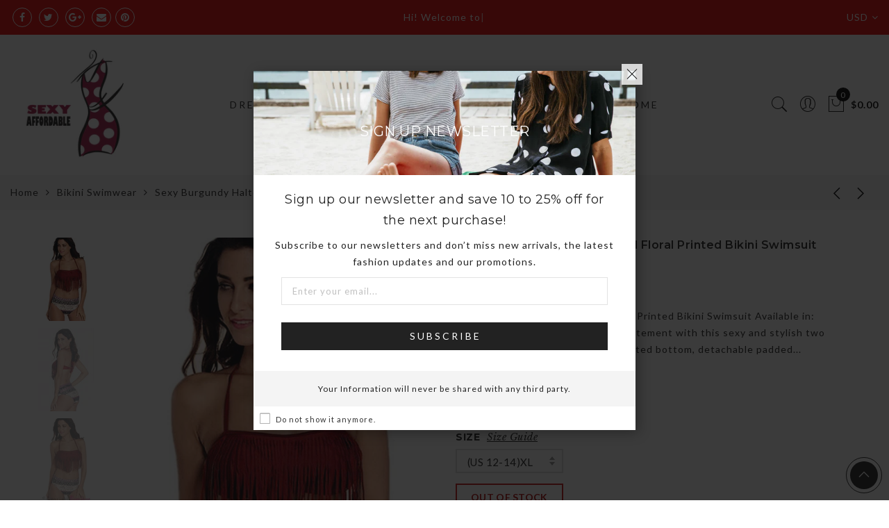

--- FILE ---
content_type: text/html; charset=utf-8
request_url: https://sexyaffordable.com/collections/bikini-swimwear/products/sexy-burgundy-halter-fringed-floral-printed-bikini-swimsuit-sexy-affordable-swimwear-bikini-swimwear-polyester-spandex-sa41853-6
body_size: 56821
content:
<!doctype html>
<html lang="en" class="no-js">
<head>
  <meta charset="utf-8">
  <meta http-equiv="X-UA-Compatible" content="IE=edge,chrome=1">
  <meta name="viewport" content="width=device-width, initial-scale=1.0, maximum-scale=1.0, user-scalable=no">
  <meta name="theme-color" content="#ec0101">
   
  <meta name="format-detection" content="telephone=no">
  <link rel="canonical" href="https://sexyaffordable.com/products/sexy-burgundy-halter-fringed-floral-printed-bikini-swimsuit-sexy-affordable-swimwear-bikini-swimwear-polyester-spandex-sa41853-6">
  <script type="text/javascript">document.documentElement.className = document.documentElement.className.replace('no-js', 'yes-js js_active js')</script>
<link rel="shortcut icon" type="image/png" href="//sexyaffordable.com/cdn/shop/files/SA_LOGO_buff_wht_32x.png?v=1613504485">
  
<title>Sexy Burgundy Halter Fringed Floral Printed Bikini Swimsuit

&ndash; SEXY AFFORDABLE CLOTHING</title><meta name="description" content="Sexy Burgundy Halter Fringed Floral Printed Bikini Swimsuit Available in: S,M,L,XL Color: as shown Make a statement with this sexy and stylish two piece swimsuit! Featuring floral printed bottom, detachable padded cups, fringe detailing, halter top, adjustable back tie and non-underwire design for ultra comfortable fit"><meta name="keywords" content=",,,,1 x bottom,1 x top,17DLOLDINV,as shown,beach,Bikini,Bikini Swimwear,Brand,Brand_none,brief,Burgundy,color_as shown,cute,Decoration,Decoration_tassel,Floral,Fringed,Halter,Item Type,Item Type_swimwear,L,lacing,M,material_Polyester,material_Spandex,NEWMAR08,none,none steel,Occasion,Occasion_beach,Occasion_summer,Package Contents,Package Contents_1 x top,Pad,Pad_with padded,Pattern,Pattern_print,Polyester,print,Printed,S,Sexy Swimwear,size_L,size_M,size_S,size_XL,Spandex,Style,Style_brief,summer,Support,Support_none steel,Swimsuit,swimwear,tassel,with padded,XL,SEXY AFFORDABLE CLOTHING, sexyaffordable.com"/><meta name="author" content="Sexy Affordable Clothing"><!-- /snippets/social-meta-tags.liquid -->


<meta property="og:site_name" content="SEXY AFFORDABLE CLOTHING">
<meta property="og:url" content="https://sexyaffordable.com/products/sexy-burgundy-halter-fringed-floral-printed-bikini-swimsuit-sexy-affordable-swimwear-bikini-swimwear-polyester-spandex-sa41853-6">
<meta property="og:title" content="Sexy Burgundy Halter Fringed Floral Printed Bikini Swimsuit">
<meta property="og:type" content="product">
<meta property="og:description" content="Sexy Burgundy Halter Fringed Floral Printed Bikini Swimsuit Available in: S,M,L,XL Color: as shown Make a statement with this sexy and stylish two piece swimsuit! Featuring floral printed bottom, detachable padded cups, fringe detailing, halter top, adjustable back tie and non-underwire design for ultra comfortable fit"><meta property="og:image:alt" content="Sexy Burgundy Halter Fringed Floral Printed Bikini Swimsuit">
  <meta property="og:price:amount" content="22.99">
  <meta property="og:price:currency" content="USD"><meta property="og:image" content="http://sexyaffordable.com/cdn/shop/products/Sexy-Burgundy-Halter-Fringed-Floral-Printed-Bikini-Swimsuit-Sexy-Affordable-Swimwear-Bikini-Swimwear-Polyester-Spandex-SA41853-6_1_1200x1200.jpg?v=1521698069"><meta property="og:image" content="http://sexyaffordable.com/cdn/shop/products/Sexy-Burgundy-Halter-Fringed-Floral-Printed-Bikini-Swimsuit-Sexy-Affordable-Swimwear-Bikini-Swimwear-Polyester-Spandex-SA41853-6_2_1200x1200.jpg?v=1521698069"><meta property="og:image" content="http://sexyaffordable.com/cdn/shop/products/Sexy-Burgundy-Halter-Fringed-Floral-Printed-Bikini-Swimsuit-Sexy-Affordable-Swimwear-Bikini-Swimwear-Polyester-Spandex-SA41853-6_3_1200x1200.jpg?v=1521698069">
<meta property="og:image:secure_url" content="https://sexyaffordable.com/cdn/shop/products/Sexy-Burgundy-Halter-Fringed-Floral-Printed-Bikini-Swimsuit-Sexy-Affordable-Swimwear-Bikini-Swimwear-Polyester-Spandex-SA41853-6_1_1200x1200.jpg?v=1521698069"><meta property="og:image:secure_url" content="https://sexyaffordable.com/cdn/shop/products/Sexy-Burgundy-Halter-Fringed-Floral-Printed-Bikini-Swimsuit-Sexy-Affordable-Swimwear-Bikini-Swimwear-Polyester-Spandex-SA41853-6_2_1200x1200.jpg?v=1521698069"><meta property="og:image:secure_url" content="https://sexyaffordable.com/cdn/shop/products/Sexy-Burgundy-Halter-Fringed-Floral-Printed-Bikini-Swimsuit-Sexy-Affordable-Swimwear-Bikini-Swimwear-Polyester-Spandex-SA41853-6_3_1200x1200.jpg?v=1521698069">


  <meta name="twitter:site" content="@sexyaffordable">

<meta name="twitter:card" content="summary_large_image">
<meta name="twitter:title" content="Sexy Burgundy Halter Fringed Floral Printed Bikini Swimsuit">
<meta name="twitter:description" content="Sexy Burgundy Halter Fringed Floral Printed Bikini Swimsuit Available in: S,M,L,XL Color: as shown Make a statement with this sexy and stylish two piece swimsuit! Featuring floral printed bottom, detachable padded cups, fringe detailing, halter top, adjustable back tie and non-underwire design for ultra comfortable fit">
<style type="text/css">@keyframes load-ani {100% {-webkit-transform: rotate(360deg);transform: rotate(360deg); } }@-webkit-keyframes load-ani {100% {-webkit-transform: rotate(360deg); } }@keyframes fadeIn {from {opacity: 0; }to {opacity: 1; } }@-webkit-keyframes fadeIn {from {opacity: 0; }to {opacity: 1; } }@-webkit-keyframes progress-bar-stripes { from { background-position: 0 0 }to { background-position: 40px 0 }}@-moz-keyframes progress-bar-stripes { from { background-position: 0 0 }to { background-position: 40px 0 }}@keyframes progress-bar-stripes { from { background-position: 0 0 }to { background-position: 40px 0 }}html, body, div, span, applet, object, iframe,h1, h2, h3, h4, h5, h6, p, blockquote, pre,a, abbr, acronym, address, big, cite, code,del, dfn, em, img, ins, kbd, q, s, samp,small, strike, strong, sub, sup, tt, var,b, u, i, center,dl, dt, dd, ol, ul, li,fieldset, form, label, legend,table, caption, tbody, tfoot, thead, tr, th, td,article, aside, canvas, details, embed, figure, figcaption, footer, header, hgroup, menu, nav, output, ruby, section, summary,time, mark, audio, video {margin: 0;padding: 0;border: 0;font-size: 100%;font: inherit;vertical-align: geckoine;}article, aside, details, figcaption, figure, footer, header, hgroup, menu, nav, section {display: block;}body {font: 400 .875em/1.75 'Lato', Arial, Helvetica, sans-serif;color: #999;overflow-x: hidden;letter-spacing: 1px;}ul {list-style: inside;}ol {list-style: inside none decimal;}ul ul,ol ol {padding-left: 2rem;}ol, ul {list-style: none;}dfn,cite,em,i {font-style: italic;}blockquote, q {quotes: none;background: #f1f1f1;padding: 30px 25px 30px 60px;margin-bottom: 20px;position: relative;font-family: 'Libre Baskerville',serif;font-style: italic;display: block;}blockquote:before,q:before {position: absolute;content: '“';left: 25px;top: 0;font-size: 50px;color: #999;}blockquote p {margin-bottom: 1.4736842105em;}blockquote cite,blockquote small {color: #1a1a1a;display: block;font-size: 16px;font-size: 1rem;line-height: 1.75;}blockquote cite:before,blockquote small:before {content: "\2014\00a0";}blockquote em,blockquote i,blockquote cite {font-style: normal;}blockquote strong,blockquote b {font-weight: 400;}blockquote > :last-child {margin-bottom: 0;}blockquote p, q p {margin: 0;}dl {margin: 0 0 1.75em;}dt {font-weight: 700;}dd {margin: 0 0 1.75em;}table,th,td {border: 1px solid #e3e3e3;vertical-align: middle;}table {border-collapse: separate;border-spacing: 0;border-width: 1px 0 0 1px;margin: 1.5em 0 1.75em;width: 100%;}caption,th,td {font-weight: normal;text-align: left;}th {border-width: 0 1px 1px 0;font-weight: 700;}td {border-width: 0 1px 1px 0;}th,td {padding: 15px;}small {font-size: 75%;}address {font-style: italic;margin: 0 0 1.75em;}b, strong {font-weight: bold;}code,kbd,tt,var,samp,pre {font-family: Inconsolata, monospace;}pre {border: 1px solid #d1d1d1;font-size: 16px;font-size: 1rem;line-height: 1.3125;margin: 0 0 1.75em;max-width: 100%;overflow: auto;padding: 1.75em;white-space: pre;white-space: pre-wrap;word-wrap: break-word;}code {background-color: #d1d1d1;padding: 0.125em 0.25em;}abbr,acronym {border-bottom: 1px dotted #d1d1d1;cursor: help;}mark {background: #4d5959;padding: 0.125em 0.25em;text-decoration: none;color: #fff;}big {font-size: 125%;}sub,sup {font-size: 75%;line-height: 0;position: relative;vertical-align: geckoine;}sup {top: -0.5em;}sub {bottom: -0.25em;}a {color: #222;transition: all .3s;}a, a:hover, a:focus, a:active {text-decoration: none;outline: 0;}a:hover, a:active, a:focus {color: #b59677;}em {font-style: italic;font-family: 'libre baskerville', serif;}strong {font-weight: 700;}img {height: auto;max-width: 100%;vertical-align: middle;}h1, h2, h3, h4, h5, h6 {margin: 0.65em 0 0.5em;line-height: 1.428;font-family: 'Montserrat', sans-serif;color: #222;letter-spacing: 0.5px;}h1 {margin: 0;font-size: 2.6179em;}h2 {font-size: 2.0581em;}h3 {font-size: 1.618em;}h4 {font-size: 1.272em;}h5 {font-size: 1em;}h6 {font-size: .7682em;}p {margin-bottom: 1.3em;}h3.section-title {font-size: 20px;font-weight: bold;margin: 0;text-transform: uppercase;text-align: center;}.sub-title {font-family: "Libre Baskerville",serif;font-style: italic;font-size: 14px;color: #878787;font-weight: normal;margin-top: 0;}button, input, select, textarea {font-family: inherit;font-size: inherit;line-height: inherit;}input,button,textarea {transition: all .3s;}input:focus,button:focus,textarea:focus {outline: 0;box-shadow: none;}input:not([type="radio"]):not([type="checkbox"]),button,select,a.button {height: 40px;line-height: 1;}a.button {line-height: 40px;display: inline-block;font-size: 11px;}input:not([type="submit"]):not([type="checkbox"]),textarea,select {border: 1px solid #e3e3e3;font-size: 13px;outline: 0;padding: 0 15px;color: #999;font-family: 'Lato', sans-serif;letter-spacing: 1px;border-radius: 0;}input:not([type="submit"]):not([type="checkbox"]):focus,textarea:focus {border-color: #b59677;}textarea {padding: 15px;}input[type="submit"],button,a.button {cursor: pointer;border: 0;text-transform: uppercase;letter-spacing: 3px;padding: 0 27px 0 30px;background: #b59677;color: #fff;border-radius: 0;}a.button-o,input.button-o,button.button-o {line-height: 40px;display: inline-block;font-size: 11px;cursor: pointer;border: 1px solid #b59677;text-transform: uppercase;letter-spacing: 3px;padding: 0 27px 0 30px;color: #b59677;background: transparent;}a.button-o:hover,input.button-o:hover,button.button-o:hover {border: 1px solid #b59677;background: #b59677;color: #fff;}a.button-o-w {line-height: 40px;display: inline-block;font-size: 11px;cursor: pointer;border: 1px solid #fff;text-transform: uppercase;letter-spacing: 3px;padding: 0 27px 0 30px;color: #fff;}a.button-o-w:hover {border: 1px solid #b59677;background: #b59677;color: #fff;}input[type="submit"]:hover,button:hover,a.button:hover,input.get-rates.btn.button {opacity: .8;}a.button:hover {color: #fff;}button,input[type="submit"] {-webkit-appearance: button; }[disabled="disabled"],input[disabled="disabled"],button[disabled="disabled"] {cursor: not-allowed;opacity: .5;}::-webkit-input-placeholder {color: #c1c1c1;}:-moz-placeholder {color: #c1c1c1;}::-moz-placeholder {color: #c1c1c1;}:-ms-input-placeholder {color: #c1c1c1;}input:-webkit-autofill,input:-webkit-autofill:hover,input:-webkit-autofill:focus,input:-webkit-autofill:active {transition: background-color 5000s ease-in-out 0s;-webkit-box-shadow: 0 0 0px 1000px #fff inset;}@-moz-document url-prefix() {select:-moz-focusring, select::-moz-focus-inner { color: transparent !important; text-shadow: 0 0 0 #999 !important; background-image: none !important; border: 0;}}input:focus::-webkit-input-placeholder { color:transparent; }input:focus::-moz-placeholder { color:transparent;}input:focus:-ms-input-placeholder { color:transparent;}*, *:before, *:after {-webkit-box-sizing: border-box;box-sizing: border-box;}.clearfix:before,.clearfix:after {content: ' ';display: table;}.clearfix:after {clear: both;}.screen-reader-text {clip: rect(1px, 1px, 1px, 1px);height: 1px;overflow: hidden;position: absolute !important;width: 1px;}.wrapper-boxed #jas-wrapper {background-color: #fff;max-width: 1200px;margin: 0 auto;box-shadow: 0 1px 5px rgba(190,190,190,.26);}.wrapper-boxed #jas-wrapper .jas-container {margin-right: auto;margin-left: auto;padding-left: 15px;padding-right: 15px;}.wrapper-boxed #jas-header .header__mid,.wrapper-boxed.footer_sticky #jas-footer,.wrapper-boxed .gecko-cookies-popup,.wrapper-boxed .jas-sticky-nt-atc {max-width: 1200px;left: auto;right: auto;width: 100%;}#jas-header.header-2 .header__mid .jas_div_logo_2 {padding-right: 1rem;padding-left: 1rem;}.jas-top-sidebar .yith-shopify-ajax-product-filter {width: 25%;display: inline-table;}.jas-carousel,.jas-group-carousel {visibility: hidden;opacity: 0;transition: all .3s;}.jas-carousel.slick-initialized,.jas-group-carousel.slick_loaded {visibility: visible;opacity: 1;}.custom_jewellery.about-shop {box-shadow: 1px 1px 9px rgba(0, 0, 0, 0.17);margin-top: -50px;text-align: center;margin-right: 20px;margin-bottom: 20px;margin-left: 20px;padding: 20px;z-index: 2;background-color: #ffffff;}.jas-row {display: -webkit-flex;display: -ms-flexbox;display: flex;-webkit-flex: 0 1 auto;-ms-flex: 0 1 auto;-webkit-box-flex: 0;flex: 0 1 auto;-webkit-flex-direction: row;-ms-flex-direction: row;-webkit-box-orient: horizontal;-webkit-box-direction: normal;flex-direction: row;-webkit-flex-wrap: wrap;-ms-flex-wrap: wrap;flex-wrap: wrap;margin-right: -1rem;margin-left: -1rem;}.flex {display: -webkit-flex;display: -ms-flexbox;display: -webkit-box;display: flex;}.flex .grow {-webkit-flex: 1 1 auto;-ms-flex: 1 1 auto;-webkit-box-flex: 1;flex: 1 1 auto;}.flex.column {-webkit-flex-direction: column;-ms-flex-direction: column;-webkit-box-orient: vertical;-webkit-box-direction: column;flex-direction: column;}.jas-full {position: relative;width: 100%}.jas-container,.jas-row.wide {margin: auto;}.jas-container {max-width: 100%;}.jas-row.reverse {-webkit-flex-direction: row-reverse;-ms-flex-direction: row-reverse;-webkit-box-orient: horizontal;-webkit-box-direction: reverse;flex-direction: row-reverse;}.jas-col.reverse {-webkit-flex-direction: column-reverse;-ms-flex-direction: column-reverse;-webkit-box-orient: vertical;-webkit-box-direction: reverse;flex-direction: column-reverse;}.jas-col-xs, .jas-col-xs-1, .jas-col-xs-2, .jas-col-xs-3, .jas-col-xs-4, .jas-col-xs-5, .jas-col-xs-6, .jas-col-xs-7, .jas-col-xs-8, .jas-col-xs-9, .jas-col-xs-10, .jas-col-xs-11, .jas-col-xs-12 {box-sizing: border-box;-webkit-flex: 0 0 auto;-ms-flex: 0 0 auto;-webkit-box-flex: 0;flex: 0 0 auto;padding-right: 1rem;padding-left: 1rem;}.jas-col-xs {-webkit-flex-grow: 1;-ms-flex-positive: 1;-webkit-box-flex: 1;flex-grow: 1;-ms-flex-preferred-size: 0;-webkit-flex-basis: 0;flex-basis: 0;max-width: 100%;}.jas-col-xs-1 {-ms-flex-preferred-size: 8.333%;-webkit-flex-basis: 8.333%;flex-basis: 8.333%;max-width: 8.333%;}.jas-col-xs-2 {-ms-flex-preferred-size: 16.666%;-webkit-flex-basis: 16.666%;flex-basis: 16.666%;max-width: 16.666%;}.jas-col-xs-3 {-ms-flex-preferred-size: 25%;-webkit-flex-basis: 25%;flex-basis: 25%;max-width: 25%;}.jas-col-xs-4 {-ms-flex-preferred-size: 33.333%;-webkit-flex-basis: 33.333%;flex-basis: 33.333%;max-width: 33.333%;}.jas-col-xs-5 {-ms-flex-preferred-size: 41.666%;-webkit-flex-basis: 41.666%;flex-basis: 41.666%;max-width: 41.666%;}.jas-col-xs-6 {-ms-flex-preferred-size: 50%;-webkit-flex-basis: 50%;flex-basis: 50%;max-width: 50%;}.jas-col-xs-7 {-ms-flex-preferred-size: 58.333%;-webkit-flex-basis: 58.333%;flex-basis: 58.333%;max-width: 58.333%;}.jas-col-xs-8 {-ms-flex-preferred-size: 66.666%;-webkit-flex-basis: 66.666%;flex-basis: 66.666%;max-width: 66.666%;}.jas-col-xs-9 {-ms-flex-preferred-size: 75%;-webkit-flex-basis: 75%;flex-basis: 75%;max-width: 75%;}.jas-col-xs-10 {-ms-flex-preferred-size: 83.333%;-webkit-flex-basis: 83.333%;flex-basis: 83.333%;max-width: 83.333%;}.jas-col-xs-11 {-ms-flex-preferred-size: 91.666%;-webkit-flex-basis: 91.666%;flex-basis: 91.666%;max-width: 91.666%;}.jas-col-xs-12 {-ms-flex-preferred-size: 100%;-webkit-flex-basis: 100%;flex-basis: 100%;max-width: 100%;} .jas-masonry .jas-col-xs-6,.categories-masonry .jas-col-xs-6{width: 50%;} .jas-masonry .jas-col-xs-12,.categories-masonry .jas-col-xs-12{width: 100%;}.jas-masonry .jas-col-md-12{width: 100%;max-width: 100%;flex-basis: 100%}.jas-col-xs-offset-1 {margin-left: 8.333%;}.jas-col-xs-offset-2 {margin-left: 16.666%;}.jas-col-xs-offset-3 {margin-left: 25%;}.jas-col-xs-offset-4 {margin-left: 33.333%;}.jas-col-xs-offset-5 {margin-left: 41.666%;}.jas-col-xs-offset-6 {margin-left: 50%;}.jas-col-xs-offset-7 {margin-left: 58.333%;}.jas-col-xs-offset-8 {margin-left: 66.666%;}.jas-col-xs-offset-9 {margin-left: 75%;}.jas-col-xs-offset-10 {margin-left: 83.333%;}.jas-col-xs-offset-11 {margin-left: 91.666%;}.start-xs {-webkit-justify-content: flex-start;-ms-flex-pack: start;-webkit-box-pack: start;justify-content: flex-start;text-align: start;}.center-xs {-webkit-justify-content: center;-ms-flex-pack: center;-webkit-box-pack: center;justify-content: center;text-align: center;}.end-xs {-webkit-justify-content: flex-end;-ms-flex-pack: end;-webkit-box-pack: end;justify-content: flex-end;text-align: end;}.top-xs {-webkit-align-items: flex-start;-ms-flex-align: start;-webkit-box-align: start;align-items: flex-start;}.middle-xs {-webkit-align-items: center;-ms-flex-align: center;-webkit-box-align: center;align-items: center;}.bottom-xs {-webkit-align-items: flex-end;-ms-flex-align: end;-webkit-box-align: end;align-items: flex-end;}.around-xs {-webkit-justify-content: space-around;-ms-flex-pack: distribute;justify-content: space-around;}.between-xs {-webkit-justify-content: space-between;-ms-flex-pack: justify;-webkit-box-pack: justify;justify-content: space-between;}.first-xs {-webkit-order: -1;-ms-flex-order: -1;-webkit-box-ordinal-group: 0;order: -1;}.last-xs {-webkit-order: 1;-ms-flex-order: 1;-webkit-box-ordinal-group: 2;order: 1;}@media only screen and (min-width: 48em) {.jas-container {width: 46rem;}.jas-masonry .jas-col-sm-4,.categories-masonry .jas-col-sm-4 {width: 33.333%;}.jas-masonry .jas-col-sm-2,.categories-masonry .jas-col-sm-2 {width: 16.666%;}.jas-masonry .jas-col-sm-3,.categories-masonry .jas-col-sm-3 {width: 25%;}.template-collection .jas-masonry.metro .size-6 ~ .jas-col-sm-4{-ms-flex-preferred-size: 50%;-webkit-flex-basis: 50%;flex-basis: 50%;max-width: 50%;width: 50%;} .template-collection .jas-masonry.metro .size-6 ~ .jas-col-md-12{width: 100%;}.jas-masonry .jas-col-sm-6,.categories-masonry .jas-col-sm-6 {width: 50%;}.jas-col-sm,.jas-col-sm-1,.jas-col-sm-2,.jas-col-sm-3,.jas-col-sm-4,.jas-col-sm-5,.jas-col-sm-6,.jas-col-sm-7,.jas-col-sm-8,.jas-col-sm-9,.jas-col-sm-10,.jas-col-sm-11,.jas-col-sm-12 {box-sizing: border-box;-webkit-flex: 0 0 auto;-ms-flex: 0 0 auto;-webkit-box-flex: 0;flex: 0 0 auto;padding-right: 1rem;padding-left: 1rem;}.jas-col-sm {-webkit-flex-grow: 1;-ms-flex-positive: 1;-webkit-box-flex: 1;flex-grow: 1;-ms-flex-preferred-size: 0;-webkit-flex-basis: 0;flex-basis: 0;max-width: 100%;}.jas-col-sm-1 {-ms-flex-preferred-size: 8.333%;-webkit-flex-basis: 8.333%;flex-basis: 8.333%;max-width: 8.333%;}.jas-col-sm-2 {-ms-flex-preferred-size: 16.666%;-webkit-flex-basis: 16.666%;flex-basis: 16.666%;max-width: 16.666%;}.jas-col-sm-3 {-ms-flex-preferred-size: 25%;-webkit-flex-basis: 25%;flex-basis: 25%;max-width: 25%;}.jas-col-sm-4 {-ms-flex-preferred-size: 33.333%;-webkit-flex-basis: 33.333%;flex-basis: 33.333%;max-width: 33.333%;}.jas-col-sm-5 {-ms-flex-preferred-size: 41.666%;-webkit-flex-basis: 41.666%;flex-basis: 41.666%;max-width: 41.666%;}.jas-col-sm-6 {-ms-flex-preferred-size: 50%;-webkit-flex-basis: 50%;flex-basis: 50%;max-width: 50%;}.jas-top-sidebar .yith-shopify-ajax-product-filter {width: 50%;}.jas-col-sm-7 {-ms-flex-preferred-size: 58.333%;-webkit-flex-basis: 58.333%;flex-basis: 58.333%;max-width: 58.333%;}.jas-col-sm-8 {-ms-flex-preferred-size: 66.666%;-webkit-flex-basis: 66.666%;flex-basis: 66.666%;max-width: 66.666%;}.jas-col-sm-9 {-ms-flex-preferred-size: 75%;-webkit-flex-basis: 75%;flex-basis: 75%;max-width: 75%;}.jas-col-sm-10 {-ms-flex-preferred-size: 83.333%;-webkit-flex-basis: 83.333%;flex-basis: 83.333%;max-width: 83.333%;}.jas-col-sm-11 {-ms-flex-preferred-size: 91.666%;-webkit-flex-basis: 91.666%;flex-basis: 91.666%;max-width: 91.666%;}.jas-col-sm-12 {-ms-flex-preferred-size: 100%;-webkit-flex-basis: 100%;flex-basis: 100%;max-width: 100%;}.jas-col-sm-offset-1 {margin-left: 8.333%;}.jas-col-sm-offset-2 {margin-left: 16.666%;}.jas-col-sm-offset-3 {margin-left: 25%;}.jas-col-sm-offset-4 {margin-left: 33.333%;}.jas-col-sm-offset-5 {margin-left: 41.666%;}.jas-col-sm-offset-6 {margin-left: 50%;}.jas-col-sm-offset-7 {margin-left: 58.333%;}.jas-col-sm-offset-8 {margin-left: 66.666%;}.jas-col-sm-offset-9 {margin-left: 75%;}.jas-col-sm-offset-10 {margin-left: 83.333%;}.jas-col-sm-offset-11 {margin-left: 91.666%;}.start-sm {-webkit-justify-content: flex-start;-ms-flex-pack: start;-webkit-box-pack: start;justify-content: flex-start;text-align: start;}.center-sm {-webkit-justify-content: center;-ms-flex-pack: center;-webkit-box-pack: center;justify-content: center;text-align: center;}.end-sm {-webkit-justify-content: flex-end;-ms-flex-pack: end;-webkit-box-pack: end;justify-content: flex-end;text-align: end;}.top-sm {-webkit-align-items: flex-start;-ms-flex-align: start;-webkit-box-align: start;align-items: flex-start;}.middle-sm {-webkit-align-items: center;-ms-flex-align: center;-webkit-box-align: center;align-items: center;}.bottom-sm {-webkit-align-items: flex-end;-ms-flex-align: end;-webkit-box-align: end;align-items: flex-end;}.around-sm {-webkit-justify-content: space-around;-ms-flex-pack: distribute;justify-content: space-around;}.between-sm {-webkit-justify-content: space-between;-ms-flex-pack: justify;-webkit-box-pack: justify;justify-content: space-between;}.first-sm {-webkit-order: -1;-ms-flex-order: -1;-webkit-box-ordinal-group: 0;order: -1;}.last-sm {-webkit-order: 1;-ms-flex-order: 1;-webkit-box-ordinal-group: 2;order: 1;}}@media only screen and (min-width: 62em) {.jas-container {width: 61rem;}.jas-masonry .jas-col-md-2,.categories-masonry .jas-col-md-3 {width: 16.666%;}.jas-masonry .jas-col-md-3,.categories-masonry .jas-col-md-3 {width: 25%;}.jas-masonry .jas-col-md-4,.categories-masonry .jas-col-md-4 {width: 33.333%;}.jas-masonry .jas-col-md-6,.categories-masonry .jas-col-md-6 {width: 50%;}.grid-sizer.size-3 {width: 25%;}.grid-sizer.size-4 {width: 33.3%;}.grid-sizer.size-6 {width: 50%;}.grid-sizer.size-15 {width: 20%;}.custom_jewellery.about-shop {text-align: left;box-shadow: 1px 1px 9px rgba(0, 0, 0, 0.17);margin-top: 20px;margin-bottom: 20px;margin-right: 0;margin-left: -80px;padding: 40px;background-color: #ffffff;}.jas-col-md,.jas-col-md-1,.jas-col-md-2,.jas-col-md-3,.jas-col-md-4,.jas-col-md-5,.jas-col-md-6,.jas-col-md-7,.jas-col-md-8,.jas-col-md-9,.jas-col-md-10,.jas-col-md-11,.jas-col-md-12 {box-sizing: border-box;-webkit-flex: 0 0 auto;-ms-flex: 0 0 auto;-webkit-box-flex: 0;flex: 0 0 auto;padding-right: 1rem;padding-left: 1rem;}.jas-col-md {-webkit-flex-grow: 1;-ms-flex-positive: 1;-webkit-box-flex: 1;flex-grow: 1;-ms-flex-preferred-size: 0;-webkit-flex-basis: 0;flex-basis: 0;max-width: 100%;}.jas-col-md-1 {-ms-flex-preferred-size: 8.333%;-webkit-flex-basis: 8.333%;flex-basis: 8.333%;max-width: 8.333%;}.jas-col-md-2 {-ms-flex-preferred-size: 16.666%;-webkit-flex-basis: 16.666%;flex-basis: 16.666%;max-width: 16.666%;}.jas-col-md-3 {-ms-flex-preferred-size: 25%;-webkit-flex-basis: 25%;flex-basis: 25%;max-width: 25%;}.jas-col-md-15 {-ms-flex-preferred-size: 20%;-webkit-flex-basis: 20%;flex-basis: 20%;max-width: 20%;}.jas-col-md-4 {-ms-flex-preferred-size: 33.333%;-webkit-flex-basis: 33.333%;flex-basis: 33.333%;max-width: 33.333%;}.jas-col-md-5 {-ms-flex-preferred-size: 41.666%;-webkit-flex-basis: 41.666%;flex-basis: 41.666%;max-width: 41.666%;}.jas-col-md-6 {-ms-flex-preferred-size: 50%;-webkit-flex-basis: 50%;flex-basis: 50%;max-width: 50%;}.jas-col-md-7 {-ms-flex-preferred-size: 58.333%;-webkit-flex-basis: 58.333%;flex-basis: 58.333%;max-width: 58.333%;}.jas-col-md-8 {-ms-flex-preferred-size: 66.666%;-webkit-flex-basis: 66.666%;flex-basis: 66.666%;max-width: 66.666%;}.jas-col-md-9 {-ms-flex-preferred-size: 75%;-webkit-flex-basis: 75%;flex-basis: 75%;max-width: 75%;}.jas-col-md-10 {-ms-flex-preferred-size: 83.333%;-webkit-flex-basis: 83.333%;flex-basis: 83.333%;max-width: 83.333%;}.jas-col-md-11 {-ms-flex-preferred-size: 91.666%;-webkit-flex-basis: 91.666%;flex-basis: 91.666%;max-width: 91.666%;}.jas-col-md-12 {-ms-flex-preferred-size: 100%;-webkit-flex-basis: 100%;flex-basis: 100%;max-width: 100%;}.jas-col-md-offset-1 {margin-left: 8.333%;}.jas-col-md-offset-2 {margin-left: 16.666%;}.jas-col-md-offset-3 {margin-left: 25%;}.jas-col-md-offset-4 {margin-left: 33.333%;}.jas-col-md-offset-5 {margin-left: 41.666%;}.jas-col-md-offset-6 {margin-left: 50%;}.jas-col-md-offset-7 {margin-left: 58.333%;}.jas-col-md-offset-8 {margin-left: 66.666%;}.jas-col-md-offset-9 {margin-left: 75%;}.jas-col-md-offset-10 {margin-left: 83.333%;}.jas-col-md-offset-11 {margin-left: 91.666%;}.start-md {-webkit-justify-content: flex-start;-ms-flex-pack: start;-webkit-box-pack: start;justify-content: flex-start;text-align: start;}.center-md {-webkit-justify-content: center;-ms-flex-pack: center;-webkit-box-pack: center;justify-content: center;text-align: center;}.end-md {-webkit-justify-content: flex-end;-ms-flex-pack: end;-webkit-box-pack: end;justify-content: flex-end;text-align: end;}.top-md {-webkit-align-items: flex-start;-ms-flex-align: start;-webkit-box-align: start;align-items: flex-start;}.middle-md {-webkit-align-items: center;-ms-flex-align: center;-webkit-box-align: center;align-items: center;}.bottom-md {-webkit-align-items: flex-end;-ms-flex-align: end;-webkit-box-align: end;align-items: flex-end;}.around-md {-webkit-justify-content: space-around;-ms-flex-pack: distribute;justify-content: space-around;}.between-md {-webkit-justify-content: space-between;-ms-flex-pack: justify;-webkit-box-pack: justify;justify-content: space-between;}.first-md {-webkit-order: -1;-ms-flex-order: -1;-webkit-box-ordinal-group: 0;order: -1;}.last-md {-webkit-order: 1;-ms-flex-order: 1;-webkit-box-ordinal-group: 2;order: 1;}.hide-md, .pe-7s-close.hide-md {display: none;}}@media only screen and (min-width: 75em) {.jas-container {width: 73.125rem;}.jas-col-lg,.jas-col-lg-1,.jas-col-lg-2,.jas-col-lg-3,.jas-col-lg-4,.jas-col-lg-5,.jas-col-lg-6,.jas-col-lg-7,.jas-col-lg-8,.jas-col-lg-9,.jas-col-lg-10,.jas-col-lg-11,.jas-col-lg-12 {box-sizing: border-box;-webkit-flex: 0 0 auto;-ms-flex: 0 0 auto;-webkit-box-flex: 0;flex: 0 0 auto;padding-right: 1rem;padding-left: 1rem;}.jas-col-lg {-webkit-flex-grow: 1;-ms-flex-positive: 1;-webkit-box-flex: 1;flex-grow: 1;-ms-flex-preferred-size: 0;-webkit-flex-basis: 0;flex-basis: 0;max-width: 100%;}.jas-col-lg-1 {-ms-flex-preferred-size: 8.333%;-webkit-flex-basis: 8.333%;flex-basis: 8.333%;max-width: 8.333%;}.jas-col-lg-2 {-ms-flex-preferred-size: 16.666%;-webkit-flex-basis: 16.666%;flex-basis: 16.666%;max-width: 16.666%;}.jas-col-lg-3 {-ms-flex-preferred-size: 25%;-webkit-flex-basis: 25%;flex-basis: 25%;max-width: 25%;}.jas-col-lg-4 {-ms-flex-preferred-size: 33.333%;-webkit-flex-basis: 33.333%;flex-basis: 33.333%;max-width: 33.333%;}.jas-col-lg-5 {-ms-flex-preferred-size: 41.666%;-webkit-flex-basis: 41.666%;flex-basis: 41.666%;max-width: 41.666%;}.jas-col-lg-6 {-ms-flex-preferred-size: 50%;-webkit-flex-basis: 50%;flex-basis: 50%;max-width: 50%;}.jas-col-lg-7 {-ms-flex-preferred-size: 58.333%;-webkit-flex-basis: 58.333%;flex-basis: 58.333%;max-width: 58.333%;}.jas-col-lg-8 {-ms-flex-preferred-size: 66.666%;-webkit-flex-basis: 66.666%;flex-basis: 66.666%;max-width: 66.666%;}.jas-col-lg-9 {-ms-flex-preferred-size: 75%;-webkit-flex-basis: 75%;flex-basis: 75%;max-width: 75%;}.jas-col-lg-10 {-ms-flex-preferred-size: 83.333%;-webkit-flex-basis: 83.333%;flex-basis: 83.333%;max-width: 83.333%;}.jas-col-lg-11 {-ms-flex-preferred-size: 91.666%;-webkit-flex-basis: 91.666%;flex-basis: 91.666%;max-width: 91.666%;}.jas-col-lg-12 {-ms-flex-preferred-size: 100%;-webkit-flex-basis: 100%;flex-basis: 100%;max-width: 100%;}.jas-col-lg-offset-1 {margin-left: 8.333%;}.jas-col-lg-offset-2 {margin-left: 16.666%;}.jas-col-lg-offset-3 {margin-left: 25%;}.jas-col-lg-offset-4 {margin-left: 33.333%;}.jas-col-lg-offset-5 {margin-left: 41.666%;}.jas-col-lg-offset-6 {margin-left: 50%;}.jas-col-lg-offset-7 {margin-left: 58.333%;}.jas-col-lg-offset-8 {margin-left: 66.666%;}.jas-col-lg-offset-9 {margin-left: 75%;}.jas-col-lg-offset-10 {margin-left: 83.333%;}.jas-col-lg-offset-11 {margin-left: 91.666%;}.start-lg {-webkit-justify-content: flex-start;-ms-flex-pack: start;-webkit-box-pack: start;justify-content: flex-start;text-align: start;}.center-lg {-webkit-justify-content: center;-ms-flex-pack: center;-webkit-box-pack: center;justify-content: center;text-align: center;}.end-lg {-webkit-justify-content: flex-end;-ms-flex-pack: end;-webkit-box-pack: end;justify-content: flex-end;text-align: end;}.top-lg {-webkit-align-items: flex-start;-ms-flex-align: start;-webkit-box-align: start;align-items: flex-start;}.middle-lg {-webkit-align-items: center;-ms-flex-align: center;-webkit-box-align: center;align-items: center;}.bottom-lg {-webkit-align-items: flex-end;-ms-flex-align: end;-webkit-box-align: end;align-items: flex-end;}.around-lg {-webkit-justify-content: space-around;-ms-flex-pack: distribute;justify-content: space-around;}.between-lg {-webkit-justify-content: space-between;-ms-flex-pack: justify;-webkit-box-pack: justify;justify-content: space-between;}.first-lg {-webkit-order: -1;-ms-flex-order: -1;-webkit-box-ordinal-group: 0;order: -1;}.last-lg {-webkit-order: 1;-ms-flex-order: 1;-webkit-box-ordinal-group: 2;order: 1;}}.grid-sizer {min-height: 1px;float: left;position: absolute;}.template-collection .grid-sizer.size-4 {width: 33.3%;}.template-collection .grid-sizer.size-6 {width: 50%;}.mg__0 { margin: 0; }.mt__0 { margin-top: 0; }.mb__0 { margin-bottom: 0;}.mt__5 { margin-top: 5px; }.mt__10{ margin-top: 10px;}.mt__15{ margin-top: 15px;}.mt__20{ margin-top: 20px;}.mt__25{ margin-top: 25px;}.mt__30{ margin-top: 30px;}.mt__35{ margin-top: 35px;}.mt__40{ margin-top: 40px;}.mt__45{ margin-top: 45px;}.mt__50{ margin-top: 50px;}.mt__55{ margin-top: 55px;}.mt__60{ margin-top: 60px;}.mt__65{ margin-top: 65px;}.mt__70{ margin-top: 70px;}.mt__75{ margin-top: 75px;}.mt__80{ margin-top: 80px;}.mt__85{ margin-top: 85px;}.mt__90{ margin-top: 90px;}.mt__95{ margin-top: 95px;}.mt__100 { margin-top: 100px; }.mr__5 { margin-right: 5px; }.mr__10{ margin-right: 10px;}.mr__15{ margin-right: 15px;}.mr__20{ margin-right: 20px;}.mr__25{ margin-right: 25px;}.mr__30{ margin-right: 30px;}.mr__35{ margin-right: 35px;}.mr__40{ margin-right: 40px;}.mr__45{ margin-right: 45px;}.mr__50{ margin-right: 50px;}.mr__55{ margin-right: 55px;}.mr__60{ margin-right: 60px;}.mr__65{ margin-right: 65px;}.mr__70{ margin-right: 70px;}.mr__75{ margin-right: 75px;}.mr__80{ margin-right: 80px;}.mr__85{ margin-right: 85px;}.mr__90{ margin-right: 90px;}.mr__95{ margin-right: 95px;}.mr__100 { margin-right: 100px; }.mb__5 { margin-bottom: 5px;}.mb__10{ margin-bottom: 10px; }.mb__15{ margin-bottom: 15px; }.mb__20{ margin-bottom: 20px; }.mb__25{ margin-bottom: 25px; }.mb__30{ margin-bottom: 30px; }.mb__35{ margin-bottom: 35px; }.mb__40{ margin-bottom: 40px; }.mb__45{ margin-bottom: 45px; }.mb__50{ margin-bottom: 50px; }.mb__55{ margin-bottom: 55px; }.mb__60{ margin-bottom: 60px; }.mb__65{ margin-bottom: 65px; }.mb__70{ margin-bottom: 70px; }.mb__75{ margin-bottom: 75px; }.mb__80{ margin-bottom: 80px; }.mb__85{ margin-bottom: 85px; }.mb__90{ margin-bottom: 90px; }.mb__95{ margin-bottom: 95px; }.mb__100 { margin-bottom: 100px;}.ml__5 { margin-left: 5px;}.ml__10{ margin-left: 10px; }.ml__15{ margin-left: 15px; }.ml__20{ margin-left: 20px; }.ml__25{ margin-left: 25px; }.ml__30{ margin-left: 30px; }.ml__35{ margin-left: 35px; }.ml__40{ margin-left: 40px; }.ml__45{ margin-left: 45px; }.ml__50{ margin-left: 50px; }.ml__55{ margin-left: 55px; }.ml__60{ margin-left: 60px; }.ml__65{ margin-left: 65px; }.ml__70{ margin-left: 70px; }.ml__75{ margin-left: 75px; }.ml__80{ margin-left: 80px; }.ml__85{ margin-left: 85px; }.ml__90{ margin-left: 90px; }.ml__95{ margin-left: 95px; }.ml__100 { margin-left: 100px;}.pd__0 { padding: 0;}.pt__5 { padding-top: 5px;}.pt__10{ padding-top: 10px; }.pt__15{ padding-top: 15px; }.pt__20{ padding-top: 20px; }.pt__25{ padding-top: 25px; }.pt__30{ padding-top: 30px; }.pt__35{ padding-top: 35px; }.pt__40{ padding-top: 40px; }.pt__45{ padding-top: 45px; }.pt__50{ padding-top: 50px; }.pt__55{ padding-top: 55px; }.pt__60{ padding-top: 60px; }.pt__65{ padding-top: 65px; }.pt__70{ padding-top: 70px; }.pt__75{ padding-top: 75px; }.pt__80{ padding-top: 80px; }.pt__85{ padding-top: 85px; }.pt__90{ padding-top: 90px; }.pt__95{ padding-top: 95px; }.pt__100 { padding-top: 100px;}.pr__0 { padding-right: 0;}.pr__5 { padding-right: 5px;}.pr__10{ padding-right: 10px; }.pr__15{ padding-right: 15px; }.pr__20{ padding-right: 20px; }.pr__25{ padding-right: 25px; }.pr__30{ padding-right: 30px; }.pr__35{ padding-right: 35px; }.pr__40{ padding-right: 40px; }.pr__45{ padding-right: 45px; }.pr__50{ padding-right: 50px; }.pr__55{ padding-right: 55px; }.pr__60{ padding-right: 60px; }.pr__65{ padding-right: 65px; }.pr__70{ padding-right: 70px; }.pr__75{ padding-right: 75px; }.pr__80{ padding-right: 80px; }.pr__85{ padding-right: 85px; }.pr__90{ padding-right: 90px; }.pr__95{ padding-right: 95px; }.pr__100 { padding-right: 100px;}.pb__0 { padding-bottom: 0; }.pb__5 { padding-bottom: 5px; }.pb__10{ padding-bottom: 10px;}.pb__15{ padding-bottom: 15px;}.pb__20{ padding-bottom: 20px;}.pb__25{ padding-bottom: 25px;}.pb__30{ padding-bottom: 30px;}.pb__35{ padding-bottom: 35px;}.pb__40{ padding-bottom: 40px;}.pb__45{ padding-bottom: 45px;}.pb__50{ padding-bottom: 50px;}.pb__55{ padding-bottom: 55px;}.pb__60{ padding-bottom: 60px;}.pb__65{ padding-bottom: 65px;}.pb__70{ padding-bottom: 70px;}.pb__75{ padding-bottom: 75px;}.pb__80{ padding-bottom: 80px;}.pb__85{ padding-bottom: 85px;}.pb__90{ padding-bottom: 90px;}.pb__95{ padding-bottom: 95px;}.pb__100 { padding-bottom: 100px; }.pl__0 { padding-left: 0; }.pl__5 { padding-left: 5px; }.pl__10{ padding-left: 10px;}.pl__15{ padding-left: 15px;}.pl__20{ padding-left: 20px;}.pl__25{ padding-left: 25px;}.pl__30{ padding-left: 30px;}.pl__35{ padding-left: 35px;}.pl__40{ padding-left: 40px;}.pl__45{ padding-left: 45px;}.pl__50{ padding-left: 50px;}.pl__55{ padding-left: 55px;}.pl__60{ padding-left: 60px;}.pl__65{ padding-left: 65px;}.pl__70{ padding-left: 70px;}.pl__75{ padding-left: 75px;}.pl__80{ padding-left: 80px;}.pl__85{ padding-left: 85px;}.pl__90{ padding-left: 90px;}.pl__95{ padding-left: 95px;}.pl__100 { padding-left: 100px; }.w__100 { width: 100%; }.h__100 { height: 100%; }.jas__100 { width: 100% !important; }.br__50 { -ms-border-radius: 50%; border-radius: 50%; }.fs__10 { font-size: 10px; }.fs__12 { font-size: 12px; }.fs__13 { font-size: 13px; }.fs__14, .fa { font-size: 14px; }.fs__16 { font-size: 16px; }.fs__18 { font-size: 18px; }.fs__20 { font-size: 20px; }.fs__25 { font-size: 25px; }.fs__30 { font-size: 30px; }.fs__50 { font-size: 50px; }.fs__60 { font-size: 60px; }.db{ display: block;}.dn{ display: none; }.dib { display: inline-block; }.tl { text-align: left; }.tc { text-align: center; }.tr { text-align: right;}.fl { float: left; }.fr { float: right; }.pa { position: absolute; }.pr { position: relative; }.pf { position: fixed;}.pa-center {position: absolute;top: 50%;left: 50%;margin: 0;white-space: nowrap;-webkit-transform: translate3D(-50%, -50%, 0);-moz-transform: translate3D(-50%, -50%, 0);-ms-transform: translate3D(-50%, -50%, 0);-o-transform: translate3D(-50%, -50%, 0);transform: translate3D(-50%, -50%, 0);}.pa-bt {position: absolute;bottom: 60px;left: 40px;}.pa-top {position: absolute;top: 60px;left: 60px;}.cb { color: #000; }.cd { color: #222; }.cp, .chp:hover,.jas-currency ul a.selected { color: #b59677; }.cw, .bghp:hover, .bghp:active, .bghp:focus { color: #fff; }.cg { color: #878787;}.cgreen, .chg:hover { color: #90c11a;}.fwsb {font-weight: 600;}.bgb { background: #000; }.bgbl { background: #3e3e3e; } /* Black Lighter */.bgp, .bghp:hover { background: #b59677; }.bgd { background: #4d5959; }.tu { text-transform: uppercase; }.fwb { font-weight: 700; }.ls__1 { letter-spacing: 1px; }.ls__2 { letter-spacing: 2px; }.ls__3 { letter-spacing: 3px; }.ls__4 { letter-spacing: 4px; }.ls__5 { letter-spacing: 5px; }.ts__03 { transition: all .3s; }.ts__04 { transition: all .4s; }.ts__05 { transition: all .5s; }.lh__1 { line-height: 1; }.f__lato{ font-family: 'Lato', sans-serif; }.f__mont { font-family: 'Montserrat', sans-serif; }.f__libre { font-family: 'Libre Baskerville', serif; font-style: italic; }.oh { overflow: hidden; }.bdt { border-top: 2px solid #f3f3f3; }.bdb { border-bottom: 2px solid #f3f3f3; }.slick-slider {position: relative;display: block;box-sizing: border-box;-webkit-user-select: none;-moz-user-select: none;-ms-user-select: none;user-select: none;-webkit-touch-callout: none;-khtml-user-select: none;-ms-touch-action: pan-y;touch-action: pan-y;-webkit-tap-highlight-color: transparent;}.slick-slider .slick-track, .slick-slider .slick-list {-webkit-transform: translate3d(0, 0, 0);-moz-transform: translate3d(0, 0, 0);-ms-transform: translate3d(0, 0, 0);-o-transform: translate3d(0, 0, 0);transform: translate3d(0, 0, 0);}.p-nav-outside .slick-slide img{width: 100%;}.p-nav-outside .slick-slide:not(:last-child) {margin-right: 10px;margin-bottom: 10px;}.categories-space-0 {margin-left: 0;margin-right: 0;}.categories-space-0 .jas-item-category{padding-left: 0px;padding-right: 0px;margin-bottom: 0px;}.categories-space-2 {margin-left: -1px;margin-right: -1px;}.categories-space-2 .jas-item-category{padding-left: 1px;padding-right: 1px;margin-bottom: 2px;}.categories-space-6 {margin-left: -3px;margin-right: -3px;}.categories-space-6 .jas-item-category{padding-left: 3px;padding-right: 3px;margin-bottom: 6px;}.categories-space-10 {margin-left: -5px;margin-right: -5px;}.categories-space-10 .jas-item-category{padding-left: 5px;padding-right: 5px;margin-bottom: 10px;}.categories-space-20 {margin-left: -10px;margin-right: -10px;}.categories-space-20 .jas-item-category{padding-left: 10px;padding-right: 10px;margin-bottom: 20px;}.categories-space-30 {margin-left: -15px;margin-right: -15px;}.categories-space-30 .jas-item-category{padding-left: 15px;padding-right: 15px;margin-bottom: 30px;}.jas-cat-thumb img, .jas-item-category .jas-cat-url {width: 100%;}.jas-item-category{margin-bottom: 30px;}.jas-item-category.jas-cat-url-overlay {position: absolute;top: 0;left: 0;right: 0;bottom: 0;}.categories-style-carousel .vc_carousel_container {margin-left: 0;margin-right: 0;}.categories-style-carousel .vc_carousel_container .owl-carousel-item-inner {padding-left: 0;padding-right: 0;}.jas_cat_default .jas-cat-content {position: relative;overflow: hidden;text-align: center;}.jas_cat_default .jas-cat-content > a {display: block;backface-visibility: hidden;-webkit-backface-visibility: hidden;perspective: 800px;-webkit-perspective: 800px;-webkit-transition: all 0.6s ease-in-out;-moz-transition: all 0.6s ease-in-out;-o-transition: all 0.6s ease-in-out;transition: all 0.6s ease-in-out;}.jas_cat_default .jat-cat-pr-count {display: none;}.jas_cat_default .hover-wrap {position: absolute;bottom: 20px;left: 50%;box-shadow: 1px 1px 3px rgba(136, 136, 136, 0.19);background-color: white;transform: translateX(-50%);-webkit-transform: translateX(-50%);-moz-transform: translateX(-50%);-o-transform: translateX(-50%);}.jas_cat_default .hover-wrap h3 {color: #222;font-size: 14px;font-weight: 600;padding: 12px 20px;min-width: 150px;text-align: center;margin: 0;letter-spacing: 1.5px;-webkit-transition: all 0.3s ease;-moz-transition: all 0.3s ease;-o-transition: all 0.3s ease;transition: all 0.3s ease;}.jas_cat_default .hover-wrap h3 .count {display: none;}.jas_cat_default .hover-wrap > a:not(.jas-cat-url-overlay) {display: none;}.jas_cat_default:hover > .jas-cat-content > a {transform: scale(1.11);-webkit-transform: scale(1.11);-o-transform: scale(1.11);-moz-transform: scale(1.11);}.jas_cat_alt .jas-cat-content {text-align: center;}.jas_cat_alt .jas-cat-url {position: relative;display: block;overflow: hidden;background-color: black;color: white;margin-bottom: 10px;backface-visibility: hidden;-webkit-backface-visibility: hidden;perspective: 800px;-webkit-perspective: 800px;}.jas_cat_alt .jas-cat-thumb {margin: -2px;-webkit-transition: all 0.6s ease;-moz-transition: all 0.6s ease;-o-transition: all 0.6s ease;transition: all 0.6s ease;}.jas_cat_alt .jat-cat-pr-count {position: absolute;top: 0;bottom: 0;right: 0;left: 0;color: white;text-transform: uppercase;font-weight: 600;font-size: 16px;opacity: 0;visibility: hidden;display: flexbox;display: flex;display: -webkit-flex;display: -ms-flex;justify-content: center;-webkit-justify-content: center;-ms-justify-content: center;align-items: center;-webkit-align-items: center;-ms-align-items: center;-webkit-transition: all 0.5s ease;-moz-transition: all 0.5s ease;-o-transition: all 0.5s ease;transition: all 0.5s ease;}.jas_cat_alt .jas-cat-url-overlay {display: none;}.jas_cat_alt .hover-wrap > h3 {font-size: 22px;margin-bottom: 10px;}.jas_cat_alt .hover-wrap > a:not(.jas-cat-url-overlay) {color: #8a8a8a;border-bottom: 1px solid #e6e6e6;text-decoration: none;}.jas_cat_alt .hover-wrap > a:not(.jas-cat-url-overlay):hover {border-color: #bdbdbd;}.jas_cat_alt:hover .jas-cat-thumb {opacity: 0.6;transform: scale(1.11);-webkit-transform: scale(1.11);-o-transform: scale(1.11);-moz-transform: scale(1.11);}.jas_cat_alt:hover .jat-cat-pr-count {opacity: 1;visibility: visible;}.jas_cat_center .jas-cat-content {position: relative;display: -webkit-flex;display: -ms-flex;display: flex;-webkit-justify-content: center;-ms-justify-content: center;justify-content: center;-webkit-align-items: center;-ms-align-items: center;align-items: center;text-align: center;text-transform: uppercase;}.jas_cat_center .jas-cat-url {display: block;overflow: hidden;background-color: #000;}.jas_cat_center .jas-cat-thumb {margin: -2px;opacity: 0.9;backface-visibility: hidden;-webkit-backface-visibility: hidden;perspective: 800px;-webkit-perspective: 800px;-webkit-transition: all 0.3s ease;-moz-transition: all 0.3s ease;-o-transition: all 0.3s ease;transition: all 0.3s ease;}.jas_cat_center .jat-cat-pr-count {display: none;}.jas_cat_center .hover-wrap {position: absolute;top: 0;left: 0;right: 0;bottom: 0;padding: 15px;display: flexbox;display: -webkit-flex;display: -ms-flex;display: flex;-webkit-justify-content: center;-ms-justify-content: center;justify-content: center;-webkit-align-items: center;-ms-align-items: center;align-items: center;-webkit-flex-direction: column;-ms-flex-direction: column;flex-direction: column;-webkit-transition: all 0.3s ease;-moz-transition: all 0.3s ease;-o-transition: all 0.3s ease;transition: all 0.3s ease;}.jas_cat_center .hover-wrap > h3 {margin-bottom: 0;font-size: 22px;color: #fff;font-weight: 700;cursor: default;}.jas_cat_center .hover-wrap > a {opacity: 0;visibility: hidden;margin-bottom: -20px;line-height: 20px;font-size: 12px;text-decoration: none;color: rgba(255, 255, 255, 0.8);}.jas_cat_center .hover-wrap > a:hover {color: rgba(255, 255, 255, 0.6);}.jas_cat_center .hover-wrap .jas-cat-url-overlay {margin: 0;}.type_slideshow .slick-dotted.slick-slider {margin-bottom: 0;}.jas_cat_center:hover .jas-cat-thumb {opacity: 0.6;}.jas_cat_center:hover .hover-wrap {-webkit-transform: translateY(-15px);-moz-transform: translateY(-15px);-o-transform: translateY(-15px);transform: translateY(-15px);}.jas_cat_center:hover .hover-wrap > a {opacity: 1;visibility: visible;}.categories-style-masonry-first .jas_cat_center:first-child .hover-wrap h3 {font-size: 26px;}.jas_cat_bottom .jas-cat-url-overlay,.product-category-gecko .jas-cat-url-overlay,.jas_cat_default .jas-cat-url-overlay{position: absolute;top: 0;left: 0;right: 0;bottom: 0;}.jas_cat_bottom .jat-cat-pr-count,a.pswp__share--download,.jas_cat_bottom .hover-wrap>a:not(.jas-cat-url-overlay),.product-category-gecko .jat-cat-pr-count{display: none;}.jas_cat_bottom .hover-wrap {text-align: center;box-shadow: 0 1px 3px 0 rgba(136,136,136,.19);background-color: #fff;}.jas_cat_bottom .hover-wrap h3 {margin: 0;padding-right: 25px;padding-left: 25px;padding-bottom: 12px;padding-top: 12px;line-height: 1.4;color: #000;font-size: 16px;text-transform: none;letter-spacing: 1.5px;-webkit-transition: all .3s ease;-moz-transition: all .3s ease;-o-transition: all .3s ease;transition: all .3s ease;}.jas_cat_bottom .jas-cat-content>a,.product-category-gecko .jas-cat-content>a{position: relative;overflow: hidden;text-align: center;display: block;}.jas_cat_bottom .jas-cat-content .jas-cat-thumb,.product-category-gecko .jas-cat-content .jas-cat-thumb{backface-visibility: hidden;-webkit-backface-visibility: hidden;perspective: 800px;-webkit-perspective: 800px;-webkit-transition: all .6s ease-in-out;-moz-transition: all .6s ease-in-out;-o-transition: all .6s ease-in-out;transition: all .6s ease-in-out;}.jas_cat_bottom:hover .jas-cat-content .jas-cat-thumb,.product-category-gecko:hover .jas-cat-content .jas-cat-thumb{transform: scale(1.11);-webkit-transform: scale(1.11);-o-transform: scale(1.11);-moz-transform: scale(1.11);}.type_jas_shipping .jas-service .content p{letter-spacing: 0;}.product-category-gecko h3 {color: #4d5959;font-size: 20px;text-transform: uppercase;padding-bottom: 0;margin: 0;letter-spacing: 1px;font-weight: normal;pointer-events: none;}.product-category-gecko .hover-wrap {position: absolute;top: 25px;left: 40px;font-size: 20px;text-transform: uppercase;margin: 0;letter-spacing: 1px;font-weight: normal;line-height: normal;}.product-category-gecko .hover-wrap a{text-transform: none;font-family: "Libre Baskerville", Georgia,serif;font-style: italic;font-size: 14px;color: #999;}.product-category-gecko .hover-wrap a:not(.jas-cat-url-overlay):after {content:'\f178';display: inline-block;margin-left: 5px;font-family: "FontAwesome";font-size: 14px;color: #999;-webkit-transition: all .3s; -moz-transition: all .3s;-ms-transition: all .3s; -o-transition: all .3s;transition: all .3s;}.product-category-gecko:hover .hover-wrap a:not(.jas-cat-url-overlay):after {margin-left: 10px;}.wishlist_table a.button {white-space: nowrap;width: 100%;margin: 0;display: block;text-align: center;}.wishlist_table tr td.product-stock-status span.wishlist-in-stock {color: #297e29;}.wishlist_table tr td.product-stock-status span.wishlist-out-of-stock {color: #ff3e11;}.wishlist_table td.product-stock-status {text-align: center;}table.wishlist_table tr td.product-thumbnail img{max-width: 70px;}img.lazyload{width: 100%;}.header__search.pf {position: fixed;display: none;}.cursor-pointer {cursor: pointer;}.jas-full-height {min-height: 100vh;}.jas-background-overlay {position: relative;justify-content: center;-webkit-align-items: center;-ms-flex-align: center;-webkit-box-align: center;-webkit-align-content: center;-ms-flex-line-pack: center;align-content: center;align-items: center;background-position: center !important;background-repeat: no-repeat !important;background-size: cover !important}.jas_video-bg {height: 100%;overflow: hidden;pointer-events: none;position: absolute;top: 0;left: 0;width: 100%;z-index: 0;}.jas_video-bg iframe {max-width: 1000%;}.type_jas_banner_collection .banner_pr,.jas_nt_bg { background-position: center;background-repeat: no-repeat;background-size: cover;}.jas_empty_space {height: 120px; }.type_jas_banner_collection .jas_class_pr {padding-top: 60px;padding-right: 90px;padding-bottom: 90px;padding-left: 75px;}.type_jas_banner_collection .jas_class_pr.one { padding-left: 90px; padding-right: 75px;}.banner_pr.lazyload,.banner_pr.lazyloading,.jas_nt_bg.lazyload,.jas_nt_bg.lazyloading{opacity: 1;background-image: none !important;}.banner_pr.lazyloaded .jas-wrap-lazy:after ,.jas_nt_bg.lazyloaded .jas-wrap-lazy:after{opacity: 0;visibility: hidden;}.type_jas_the_look_owl .slick-dots {position: static;}.gecko-parallax {background-size: cover;background-repeat: no-repeat;background-position: center}.jas-banner-parallax {position: relative;overflow: hidden;opacity: 1 !important;-webkit-align-content: center;-ms-flex-line-pack: center;align-content: center;background-size: cover;background-repeat: no-repeat;background-position: center;}.jas-banner-parallax>* {position: relative;z-index: 1;}.jas-banner-parallax .jas_parallax-inner {pointer-events: none;position: absolute;left: 0;right: 0;top: 0;background-attachment: scroll;background-color: transparent;background-image: inherit;background-size: cover;z-index: 0;background-position: 50% 0;}/*.jas-banner-parallax.gecko-parallax {background-attachment: fixed}*/.jas-z-index_44 {z-index: 44;}.jas_div_logo .jas-branding{ padding: 10px 0 }.jas_background-overlay:after {content: '';width: 100%;height: 100% !important;position: absolute;overflow: hidden;background: rgba(0,0,0,.5);visibility: visible !important;display: block !important;top: 0;left: 0;clear: both;}.jas_parallax-overlay { opacity: 0; visibility: hidden;}@keyframes blink {0% {opacity: 1;}50% {opacity: 0;}100% {opacity: 1;}}@-webkit-keyframes blink {0% {opacity: 1;}50% {opacity: 0;}100% {opacity: 1;}}@-moz-keyframes blink {0% {opacity: 1;}50% {opacity: 0;}100% {opacity: 1;}}.typed-cursor {opacity: 1;-webkit-animation: blink 0.7s infinite;-moz-animation: blink 0.7s infinite;animation: blink 0.7s infinite;}.jas-sc-instagram.instagram-with-spaces-10 {margin: -5px;}.jas-sc-instagram.instagram-with-spaces-3 {margin: -1.5px;}.jas-sc-instagram.instagram-with-spaces-6 {margin: -3px;}.jas-sc-instagram.instagram-rounded a{border-radius: 50%;}.jas-sc-instagram.instagram-with-spaces-10 .item{padding: 5px;}.jas-sc-instagram.instagram-with-spaces-6 .item{padding: 3px;}.jas-sc-instagram.instagram-with-spaces-3 .item{padding: 1.5px;}.jas-ins-content {top: 0;bottom: 0;right: 0;left: 0;}.jas-ins-content .jas-ins-content-inner {z-index: 5;background: #fff;-webkit-box-shadow: 0 0 12px rgba(0,0,0,.22);box-shadow: 0 0 12px rgba(0,0,0,.22);max-width: 300px;width: 100%;padding: 30px;}.jas_title.mb__30 {margin-bottom: 30px;}.jas_title.mb__35 {margin-bottom: 35px;}.jas_title.mb__40 {margin-bottom: 40px;}.jas-sc-blog .jas-carousel .jas-post-slide {-ms-flex-preferred-size: 100%;-webkit-flex-basis: 100%;flex-basis: 100%;max-width: 100%;}.post-author .avatar {height: 18px;width: 18px;border-radius: 50%;display: inline-block;}.blur-up {-webkit-filter: blur(5px);filter: blur(5px);-ms-filter: blur(5px); filter:progid:DXImageTransform.Microsoft.Blur(pixelradius='5', shadowopacity='0.0');transition: filter 400ms, -webkit-filter 400ms;}.blur-up.lazyloaded {-webkit-filter: blur(0);filter: blur(0);-ms-filter: blur(0); filter:progid:DXImageTransform.Microsoft.Blur(pixelradius='0', shadowopacity='0.0');}.fade-box.lazyload, .fade-box.lazyloading {opacity: 0;transition: opacity 400ms;}.mc4wp-response >div {padding: 0;margin: 0;margin-top: 10px;background: none;border: 0;color: #fff;}.mc4wp-response >div:empty {margin: 0}.color-scheme-light .mc4wp-form input.input-text{font-size: 18px !important;letter-spacing: 2px !important;font-weight: 300 !important;text-transform: lowercase !important;border-bottom: 1px solid #888;border-radius: 0px;margin-top: 40px;background-color: transparent;border: none;border-bottom: 2px solid rgba(129,129,129,.35);padding-left: 0;box-shadow: none;max-width: 425px;width: 100%;border-bottom: 1px solid #888;display: block;margin: 26px auto;text-align: center;}.color-scheme-light .mc4wp-response >div {margin: 0 auto;margin-top: 10px;}.slick-slide .article__grid-image-wrapper img {display: inline-block;width: 100%;}.type_jas_store_map .jas_custom_190419994_2 .wpcf7{padding: 30px; background-color: #ffffff;} .type_jas_store_map div.wpcf7-response-output {position: static;transform: none;padding: 5px;width: 100%;margin-bottom: 1.3em;}.fade-box.lazyloaded {opacity: 1;}.lazyload,.lazyloading {opacity: 0; transition: opacity 400ms; background-image: none !important;}.lazyloaded {opacity: 1;} .type_jas_store_info a.store_info_btn {display: inline-block;margin-bottom: 0;text-align: center;vertical-align: middle;cursor: pointer;background-image: none;background-color: transparent;box-sizing: border-box;word-wrap: break-word;-webkit-user-select: none;-moz-user-select: none;-ms-user-select: none;user-select: none;position: relative;top: 0;-webkit-transition: all .2s ease-in-out;transition: all .2s ease-in-out;line-height: normal;-webkit-box-shadow: none;-moz-box-shadow: none;box-shadow: none;border: 0px solid #fff;padding: 0px 0px 5px 0px;border-bottom: 1px solid #fff;font-size: 18px;margin-top: 20px;font-weight: 300 !important;color: #fff;}.type_jas_store_info a.store_info_btn:hover {color: rgba(255,255,255,.5);border-color: rgba(255,255,255,.5);}.jas-wrap-lazy:after {content: "";width: 32px;height: 32px;display: none;vertical-align: middle;border: 1px solid #bbb;border-left-color: #000;border-radius: 50%;position: absolute;top: 50%;left: 50%;margin-left: -16px;margin-top: -16px; opacity: 1;visibility: visible;-webkit-transition: opacity .25s ease,visibility .25s ease;transition: opacity .25s ease,visibility .25s ease;animation: load-ani 450ms infinite linear;-webkit-animation: load-ani 450ms infinite linear;}.jas-grid-item.jas-swatched .jas-wrap-lazy:after {display: inline-block;}.jas-wrap-lazy:before {content: "";display: block;width: 100%;height: 100%;left: 0;top: 0;background-color: #f5f5f5;position: absolute; opacity: 1;visibility: visible;-webkit-transition: opacity .25s ease,visibility .25s ease;transition: opacity .25s ease,visibility .25s ease;}.lazyloaded + .jas-wrap-lazy:after, .lazyloaded >.jas-wrap-lazy:after,.lazyloaded + .jas-wrap-lazy:before, .lazyloaded >.jas-wrap-lazy:before{opacity: 0;visibility: hidden;}.header-sticky .header__mid {position: fixed;top: 0;left: 0;right: 0;}#jas-header.header__transparent{position: absolute;top: 0;left: 0;right: 0;z-index: 379;width: 100%;}.header-sticky .jas-menu>li>a {line-height: 56px;}.header-5 .jas-menu > li > a {line-height: 50px;}.header-sticky.header-5 .jas-menu > li > a {line-height: 50px;}body.lazyload,body.lazyloading,.ypop-header.lazyload,.ypop-header.lazyloading,.header__top.lazyload,.header__top.lazyloading,.header__mid.lazyload,.header__mid.lazyloading,.footer__top.lazyload,.footer__top.lazyloading {opacity: 1;background-image: none !important;}.header-6 .jas-branding{transition: all .3s;}.header-6.header-sticky .jas-branding {padding: 20px 0;}.header-7 .jas-branding { padding: 25px 0;}.header-7 #jas-mobile-menu #menu-main-menu {padding: 5px 20px 25px 20px;}.header-7 .holder {margin-right: 0;}.header-7 .gecko-search-dropdown .wrapper-search-dropdown { right: auto; width: 240px;left: -37px;}.header-7 .jas-settings-wrapper{right: auto;width: 240px;left: -77px;}.header-7 .jas-mobile-tabs {display: none;}.header-7 #jas-mobile-menu {position: relative;height: 100%;width: 100%;overflow: hidden;}.jas-socials a.br__50:hover { color: #fff }.jas-push-menu-btn img:last-child{display: none;}.jas-quote {padding-left: 15px;padding-right: 15px;}.jas-quote .jas-quote-avatar img {max-width: 250px;display: inline-block;border-radius: 50%;}.jas-quote .jas-quote-content {line-height: 1.6;color: #4C4C4C;}.jas-quote .jas-quote-content footer {margin-top: 15px;font-weight: bold;color: #1B1919;}.jas-quote .jas-quote-content footer > span {color: #4C4C4C;font-weight: normal;}.jas-quote .jas-quote-content footer > span:before {content: " - ";}.jas-quotes.quotes-align-center {text-align: center;}.jas-quotes.quotes-align-center .jas-quote-avatar {margin-bottom: 15px;}.jas-quotes.quotes-align-left .jas-quote-inner, .jas-quotes.quotes-align-right .jas-quote-inner {display: flexbox;display: flex;display: -webkit-flex;-webkit-align-items: stretch;-ms-flex-align: stretch;align-items: stretch;}.jas-quotes.quotes-align-left {text-align: left;}.jas-quotes.quotes-align-left .jas-quote-inner {flex-direction: row;-webkit-flex-direction: row;-ms-flex-direction: row;}.jas-quotes.quotes-align-left .jas-quote-avatar {margin-right: 20px;}.jas-quotes.quotes-align-right {text-align: right;}.jas-quotes.quotes-align-right .jas-quote-inner {flex-direction: row-reverse;-webkit-flex-direction: row-reverse;-ms-flex-direction: row-reverse;}.jas-quotes.quotes-align-right .jas-quote-avatar {margin-left: 20px;}.jas-quotes.jas-quotes-grid {display: flexbox;display: flex;display: -webkit-flex;display: -ms-flex;flex-direction: row;-webkit-flex-direction: row;-ms-flex-direction: row;-webkit-align-items: stretch;-ms-flex-align: stretch;align-items: stretch;-webkit-flex-wrap: wrap;-ms-flex-wrap: wrap;flex-wrap: wrap;-webkit-justify-content: center;-ms-justify-content: center;justify-content: center;margin-left: -15px;margin-right: -15px;}.jas-quotes.jas-quotes-grid .jas-quote {margin-bottom: 30px;}.jas-quotes.jas-quotes-grid.quote-columns-1 .jas-quote {width: 100%;}.jas-quotes.jas-quotes-grid.quote-columns-2 .jas-quote {width: 50%;}.jas-quotes.jas-quotes-grid.quote-columns-3 .jas-quote {width: 33.33333333%;}.jas-quotes.jas-quotes-grid.quote-columns-4 .jas-quote {width: 25%;}.jas-quotes.jas-quotes-grid.quote-columns-5 .jas-quote {width: 20%;}.jas-quotes.jas-quotes-grid.quote-columns-6 .jas-quote {width: 16.66666666%;}.jas-quotes.jas-quotes-grid.quote-columns-7 .jas-quote {width: 14.28571428%;}.jas-quotes.jas-quotes-grid.quote-columns-8 .jas-quote {width: 12.5%;}.jas-quotes.jas-quotes-slider .jas-quote {padding-top: 15px;padding-bottom: 15px;}.jas-quotes.quote-style-boxed .jas-quote-inner {padding: 30px;background-color: white;box-shadow: 0px 0px 7px rgba(0, 0, 0, 0.12);}.color-scheme-light .jas-quotes:not(.quote-style-boxed) .jas-quote-content {color: white;}.color-scheme-light .jas-quotes:not(.quote-style-boxed) .jas-quote-content footer,.type_jas_testimonials .color-scheme-light .jas_title{color: rgba(255, 255, 255, 0.9);}.type_jas_testimonials .color-scheme-light .jas_title:before, .type_jas_testimonials .color-scheme-light .jas_title:after {background-color: #fff;}.color-scheme-light .jas-quotes:not(.quote-style-boxed) .jas-quote-content footer > span,.type_jas_testimonials .color-scheme-light .sub-title {color: rgba(255, 255, 255, 0.8);}.rtl .jas-quote-inner {direction: ltr;}.rtl .jas-quote-content {direction: rtl;}.gecko-dark .jas-quotes .jas-quote-content {color: rgba(255, 255, 255, 0.8);}.gecko-dark .jas-quotes .jas-quote-content footer {color: rgba(255, 255, 255, 0.6);}.gecko-dark .jas-quotes .jas-quote-content footer > span {color: rgba(255, 255, 255, 0.5);}.gecko-dark .jas-quotes.testimon-style-boxed .jas-quote-content {color: #4C4C4C;}.gecko-dark .jas-quotes.testimon-style-boxed .jas-quote-content footer {color: #1B1919;}.gecko-dark .jas-quotes.testimon-style-boxed .jas-quote-content footer > span {color: #4C4C4C;}.widget_products span.price {margin-left: 90px;}.jas_label_rectangular,.jas_label_rounded{top: 10px;left: 10px;-webkit-box-orient: vertical;-webkit-box-direction: normal;-ms-flex-direction: column;flex-direction: column;-webkit-box-align: start;-ms-flex-align: start;align-items: flex-start;-ms-flex-wrap: nowrap;flex-wrap: nowrap;z-index: 2;max-width: 50%;-webkit-transition: opacity .3s ease;transition: opacity .3s ease;}.jas-label {min-width: 50px;color: #fff;background: #f68e56;font-weight: 600;word-break: break-all;letter-spacing: .4px;line-height: 1.2;text-align: center;text-transform: uppercase;}.jas-label:not(:last-child) {margin-bottom: 10px;}.jas_label_rectangular .jas-label {padding: 5px 10px;}.template-collection .result-count-order .shopify-ordering select {color: #999;background: none;white-space: nowrap;overflow: hidden;text-overflow: ellipsis; padding-right: 28px;}.jas_label_rounded .jas-label {display: table;min-height: 50px;padding: 5px 7px;font-size: 12px;border-radius: 35px;}.jas_label_rounded .jas-label >span {display: table-cell;vertical-align: middle;}.browser-Firefox .jas_label_rounded .jas-label {display: -webkit-box;display: -ms-flexbox;display: flex;-webkit-box-pack: center;-ms-flex-pack: center;justify-content: center;-webkit-box-align: center;-ms-flex-align: center;align-items: center;min-height: 50px;padding: 5px 7px;font-size: 14px;border-radius: 35px;}.user_custom .jas-hover-img a,.user_custom .jas-pr-image-link {display: block; width: 100%;height: 100%;position: relative;background-position: 50% 50%;background-repeat: no-repeat;background-size: cover;}.portfolio-item .user_custom .jas-hover-img a, .portfolio-item .user_custom .jas-pr-image-link { position: static }.jas_contain .user_custom .jas-pr-image-link {background-size:contain}.op_0 {opacity: 0;visibility: hidden;}.btn-products-load-more .load-label,.btn-products-load-more .loading-label {-webkit-transition: opacity .25s ease;transition: opacity .25s ease;}.btn-products-load-more.loading .load-label {opacity: 0;}.btn-products-load-more .loading-label {top: 0;left: 0;right: 0;bottom: 0;opacity: 0;-webkit-box-orient: horizontal;-webkit-box-direction: normal;-ms-flex-direction: row;flex-direction: row;-webkit-box-pack: center;-ms-flex-pack: center;justify-content: center;-webkit-box-align: center;-ms-flex-align: center;align-items: center;}.btn-products-load-more .loading-label:before {content: "";width: 16px;height: 16px;display: inline-block;vertical-align: middle;border: 1px solid #bbb;border-left-color: #000;border-radius: 50%;margin-right: 8px;margin-left: -8px;}.btn-products-load-more.loading .loading-label {opacity: 1;}.btn-products-load-more.loading .loading-label:before {animation: load-ani 450ms infinite linear;-webkit-animation: load-ani 450ms infinite linear;}/*POPUP ADDED TO CART*/.popup-added_to_cart {max-width: 450px;width: 100%;margin: 0 auto;position: relative;background-color: white;border: 2px solid rgba(101, 101, 101, 0.25);text-align: center;position: relative;overflow: hidden;padding: 20px 40px 0 40px;}.popup-added_to_cart p {font-size: 20px;font-weight: bold;color: #1B1919;text-transform: uppercase;}.popup-added_to_cart a {margin-bottom: 20px;margin-left: 10px;margin-right: 10px;}.popup-added_to_cart:after {content: "\f218";position: absolute;bottom: 0;right: -14px;line-height: 110px;z-index: 1;font-size: 161px;color: rgba(123, 123, 123, 0.1);font-family: "FontAwesome";transform: rotate(-30deg);-ms-transform: rotate(-30deg);-sand-transform: rotate(-30deg);-moz-transform: rotate(-30deg);-webkit-transform: rotate(-30deg);-o-transform: rotate(-30deg);}.popup-added_to_cart .close-popup {color: #6d6d6d;background-color: transparent;padding-bottom: 1px;padding-right: 0;padding-left: 0;padding-top: 0;border: none;border-bottom: 1px solid #E6E6E6;display: inline;display: inline-block;position: relative;z-index: 2;}.popup-added_to_cart .close-popup:hover {text-decoration: none;border-color: #A6A6A6;background-color: transparent;}.popup-added_to_cart .close-popup:focus {border-color: #A6A6A6;background-color: transparent;}.popup-added_to_cart .close-popup:hover {color: black;}.popup-added_to_cart .view-cart {padding-left: 40px;padding-right: 40px;position: relative;z-index: 2;}.popup-added_to_cart .mfp-close {font-size: 28px;opacity: 1;}.mfp-close-btn-in .mfp-close {color: rgba(0, 0, 0, 0.6);}.mfp-close-btn-in .mfp-close:hover, .mfp-close-btn-in .mfp-close:focus {color: black;background-color: transparent;}.gecko-dark .popup-added_to_cart {background-color: #111111;}.gecko-dark .popup-added_to_cart {border-color: rgba(255, 255, 255, 0.1);}.gecko-dark .popup-added_to_cart p {color: rgba(255, 255, 255, 0.8);}.gecko-dark .popup-added_to_cart .close-popup {color: rgba(255, 255, 255, 0.8);border-color: rgba(255, 255, 255, 0.1);}.gecko-dark .popup-added_to_cart .close-popup:hover, .gecko-dark .popup-added_to_cart .close-popup:focus {color: white;border-color: rgba(255, 255, 255, 0.3);}.jas_login-wishlist.popup-added_to_cart:after {content: "\f004";}.jas_agree_checkout.popup-added_to_cart:after {content: "\f234";}.is-flex {display: -webkit-box;display: -webkit-flex;display: -ms-flexbox;display: flex;-webkit-flex-wrap: wrap;-ms-flex-wrap: wrap;flex-wrap: wrap;}.is-block {display: block;}.is-center {-webkit-justify-content: center;-ms-flex-pack: center;-webkit-box-pack: center;justify-content: center;text-align: center;}.is-relative {position: relative;}.is-absolute {position: absolute;}.variant-quantity.is-visible { display: block !important;margin-bottom: 15px;line-height: normal;font-weight: 600;color: #ec0101;text-transform: uppercase;}.swatch {margin-bottom: 10px;}.swatch .reset_variations,.selector-wrapper {display: none !important;}.swatch__title {font-size: 14px;text-transform: uppercase;font-weight: bold;}.swatch__list {list-style: none;margin: 10px -5px;padding: 0;}.price + .swatch__list {margin: 0 -5px;}.swatch__list--item,.jas-menu ul li.swatch__list--item {margin: 5px;border-radius: 50%;border: 1px solid #ddd;padding: 2px;}.swatch__list--item.is-selected {background: #333;border-color: #333;color: #fff;pointer-events: none;}.swatch__list--item:not(.is-selected) {cursor: pointer;}.swatch__value {display: block;width: 24px;height: 24px;line-height: 26px;border-radius: 50%;text-align: center;}.swatch-size-medium .swatch__value {width: 34px;height: 34px;}.swatch-size-large .swatch__value {width: 50px;height: 50px;}.is-label > .value,.is-color > .value {display: none;}.swatch.is-label .swatch__value {font-size: 12px;}.swatch__tooltip,.swatch__tooltip:before {left: 50%;-webkit-transform: translateX(-50%);transform: translateX(-50%);}.swatch__tooltip {background: rgba(0, 0, 0, .8);color: #fff;font-size: 12px;padding: 2px 15px;border-radius: 2px;top: -25px;transition: all .32s;opacity: 0;visibility: hidden;white-space: nowrap;}.swatch__tooltip:before {content: "";position: absolute;border: 5px solid transparent;border-top: 5px solid rgba(0, 0, 0, .8);bottom: -10px;}.swatch__list--item:hover .swatch__tooltip {top: -30px;opacity: 1;visibility: visible;}.u-small {padding: 1px;}.u-small .swatch__value {width: 16px;height: 16px;line-height: 16px;font-size: 11px;}.input-dropdown-inner {position: relative;display: block;}.input-dropdown-inner > a {list-style: none;padding: 0 15px;display: block;width: 100%;height: 35px;border: 2px solid rgba(168,168,168,.4);font-size: 15px;text-transform: uppercase;letter-spacing: .4px;text-align: left;color: inherit;line-height: 35px;text-overflow: ellipsis;white-space: nowrap;overflow: hidden;}.dropdown-list {list-style: none;text-align: left;position: absolute;top: 100%;z-index: 300;width: 100%;background-color: #fff;padding: 10px 0;border-bottom: 1px solid rgba(124,124,124,.2);border-right: 1px solid rgba(124,124,124,.2);border-left: 1px solid rgba(124,124,124,.2);left: 0;border-width: 2px;border-color: rgba(168,168,168,.2);}.dropdown-list li a {text-transform: uppercase;font-size: 12px;display: block;color: #8b8b8b;text-overflow: ellipsis;white-space: nowrap;overflow-x: hidden;padding: 10px 15px;-webkit-transition: all .1s ease;-moz-transition: all .1s ease;-o-transition: all .1s ease;transition: all .1s ease;}.variations.variant_simple .input-dropdown-inner .dropdown-list li.is-selected a {background-color: #f1f1f1;color: #545252;}.variations.variant_simple .input-dropdown-inner .dropdown-list {display: inline-block !important;visibility: hidden;opacity: 0;}.variations.variant_simple .input-dropdown-inner.dd-shown .dropdown-list {visibility: visible;opacity: 1;}input.get-rates.btn.button {cursor: pointer;border: 0;text-transform: uppercase;letter-spacing: 3px;padding: 0 27px 0 30px;background: #b59677;color: #fff;border-radius: 0;}.rtl .input-dropdown-inner > a:after {margin-left: 0;margin-right: 10px;}.rtl .dropdown-list { text-align: right;right: auto;left: 0;}.rtl .dropdown-list .children li a:before {content: "\f104";padding-right: 5px;padding-left: 8px;}.rtl .autocomplete-suggestions .pl__15 {padding-left: 0;padding-right: 15px;}.rtl .gecko-scroll .gecko-scroll-content,.rtl .gecko-scroll-quick .gecko-scroll-content-quick{right: 0!important;left: -17px;}.rtl .popup-quick-view:not(.cart__popup_upsell) .gecko-scroll-content-quick {padding-left: 60px;padding-right: 15px;}.rtl .popup-quick-view {text-align: right;}.rtl .gecko-scroll-pane, .rtl .popup-quick-view .gecko-scroll-quick .gecko-scroll-pane {right: auto;left: 15px;}.rtl .group_btn_pr {right: auto;left: 20px;}.rtl .jas-mini-cart img, .rtl .widget_shopping_cart img {margin-right: 15px;margin-left: 0;}.rtl .cart__popup-item>div:first-child {padding-left: 10px;padding-right: 0;}.rtl .cart__popup_upsell .has-scrollbar .gecko-scroll-content{overflow: auto;}.rtl .counter_real_time #number_counter i { margin-left: 0;margin-right: 3px;}.rtl .mfp-close {right: auto;left: 0;}body.rtl {direction: rtl;unicode-bidi: embed;letter-spacing: 0;}.rtl caption, .rtl th, .rtl td, .rtl span#variantQuantity, .rtl .variantQuantity_quick {text-align: right;}.rtl .gecko_home_instagram .item .mr__5 {margin-left: 5px;}.rtl .fl, .rtl .yith-wcan-color li, .rtl .yith-wcan-label li, .rtl .widget .search-form label, .rtl .widget .shopify-product-search .search-field, .rtl .signup-newsletter-form input.input-text, .rtl .fl, .rtl p.stock.out-of-stock, .rtl .shopify-variation-add-to-cart.variations_button {float: right;}.rtl .fr, .rtl .gecko-products-nav {float: left;}.rtl .filter-sidebar {left: auto;right: -270px;}.rtl .opened .left {left: auto;right: 0;}.rtl .alignleft {float: right;margin: 0.375em 0 1.75em 1.75em;}.rtl .alignright {float: left;margin: 0.375em 1.75em 1.75em 0;}.rtl h1, .rtl h2, .rtl h3, .rtl h4, .rtl h5, .rtl h6, .rtl input:not([type="submit"]):not([type="checkbox"]), .rtl textarea, .rtl select, .rtl input[type="submit"], .rtl button {letter-spacing: 0;}.rtl a.button, .rtl a.button-o {letter-spacing: 0;}.rtl input.button-o, .rtl button.button-o, .rtl a.button-o-w, .rtl .header__search input[type="text"], .rtl .jas-menu > li > a {letter-spacing: 0;}.rtl #jas-mobile-menu ul li a, .rtl #jas-mobile-menu ul ul li a {letter-spacing: 0;}.rtl #jas-footer .column .widget_nav_menu ul li a {letter-spacing: 0;}.rtl .error-404.not-found {letter-spacing: 0;}.rtl .error-404.not-found h1 {letter-spacing: 0;}.rtl .more-link, .rtl .post-related h5, .rtl .comment-reply-title, .rtl #wp-calendar caption, .rtl .shopify-message a, .rtl .jas-mini-cart .button, .rtl .sidebar .widget_shopping_cart .button, .rtl .jas-top-sidebar .yith-shopify-ajax-product-filter h4.widget-title, .rtl .shopify .product-category h2, .rtl .product-category h2, .rtl .shopify .product-category h3, .rtl .product-category h3 {letter-spacing: 0;}.rtl .entry-summary .single_add_to_cart_button, .rtl .entry-summary .external_single_add_to_cart_button {letter-spacing: 0;}.rtl .star-rating, .rtl .stars, .rtl .popup__cart-product .modal_btn_add_to_cart, .rtl .edit-account legend, .rtl .jas-sc-blog .post-info h4, .rtl .metaslider .flexslider .caption-wrap h2 {letter-spacing: 0;}.rtl button, .rtl input[type="submit"] {white-space: nowrap;}.rtl #jas-header .jas-currency .current i {margin-left: 0;margin-right: 5px;}.rtl .jas-menu > li > ul {left: auto;right: -17.5px;}.rtl .jas-menu > li > ul > li {text-align: right;}.rtl .jas-menu ul li.hot > a::after, .rtl .jas-menu ul li.sale > a::after, .rtl .jas-menu ul li.new > a::after {right: auto;left: -3px;}.rtl .jas-menu > li {float: right;}.rtl .jas-menu > li:not(:first-child) {margin-right: 50px;margin-left: 0;}.rtl.cart-opened .jas-mini-cart {right: auto;left: 0;}.rtl.menu-opened .jas-canvas-menu {left: auto;right: 0;}.rtl .wc-single-3 form .quantity {margin: 0;margin-left: 15px;}.rtl .jas-mini-cart {right: auto;left: -320px;}.rtl .jas-canvas-menu {left: auto;right: -320px;}.rtl .jas-mini-cart .mini_cart_item img, .rtl .widget_shopping_cart .mini_cart_item img {float: right;margin-right: 0;margin-left: 15px;}.rtl .jas-mini-cart .mini_cart_item, .rtl .widget_shopping_cart .mini_cart_item {text-align: right;}.rtl .jas-mini-cart .variation dt, .rtl .jas-mini-cart .variation dd {float: right;margin: 0 0 0 3px;}.rtl .cart_item .variation dt, .rtl .cart_item .variation dd {float: right;margin: 0 0 0 3px;}.rtl .jas-push-menu h3 i {left: auto;right: 8px;}.rtl .jas-push-menu h3 i.close-menu {left: 8px;right: auto;}.rtl .single-product-thumbnail.left .slick-prev {right: 120px;left: auto;}.rtl #jas-mobile-menu {text-align: right;}.rtl #jas-mobile-menu ul {text-align: right;}.rtl #jas-mobile-menu ul li {text-align: right;}.rtl #jas-mobile-menu ul li a {text-align: right;}.rtl .holder {left: -10px;right: auto;}.rtl .entry-summary .single_add_to_cart_button, .rtl .entry-summary .external_single_add_to_cart_button {float: right;margin: 0 0 0 0;}.rtl .btn-atc .yith-wcwl-add-to-wishlist {right: auto;left: -50px;}.rtl .single-product-thumbnail.left:not(.no-nav) .p-thumb, .rtl .jas-wc-single .left + .social-share {padding-right: 90px;padding-left: 0;}.rtl .single-product-thumbnail.right:not(.no-nav) .p-thumb, .rtl .jas-wc-single .right + .social-share {padding-left: 90px;padding-right: 0;}.rtl .single-product-thumbnail.left .p-nav {right: 0;left: auto;}.rtl .single-product-thumbnail.right .p-nav {left: 0;right: auto;}.rtl .left .p-video {left: 20px;right: auto;}.rtl .right .p-video {right: 20px;}.rtl .badge .left, .rtl .jas-wc-single .product-extra .badge .left {right: 15px;left: auto;}.rtl .gecko_count_down_sticky {margin-right: 0;margin-left: 10px;}.rtl .content-quickview {padding: 20px 0 20px 20px;text-align: right;}.rtl .content-quickview .product_meta {text-indent: 999em;}.rtl .product-extra .slick-prev {right: -4px;left: auto;}.rtl .product-extra .slick-next {right: auto;left: -4px;}.rtl .style-checkbox input {float: right;margin: 0 0 0 10px;}.rtl .style-checkbox label {left: auto;right: 0;}.rtl .shopify-MyAccount-navigation {float: right;}.rtl .shopify-MyAccount-content {float: left;}.rtl .shopify-MyAccount-navigation ul li {padding-left: 0;padding-right: 15px;}.rtl .shopify-MyAccount-navigation ul li::before {left: auto;right: 0;}.rtl .shopify-ordering:after {left: 10px;right: auto;}.rtl .mr__10, .rtl form#cart_form_sticky .quantity{margin-right: 0;margin-left: 10px;}.rtl .mr__50 {margin-right: 0;margin-left: 50px;}.rtl .shopify-ordering select {width: 100%;}.rtl .product-category h2:before, .rtl .product-category h3:before {left: auto;right: 25px;}.rtl .shopify .product-category h2, .rtl .product-category h2, .rtl .shopify .product-category h3, .rtl .product-category h3 {left: auto;right: 15px;}.rtl .product-image .yith-wcwl-add-to-wishlist {right: 12px;left: auto;}.rtl .badge .right, .rtl .jas-wc-single .product-extra .badge .right {right: auto;left: 15px;}.rtl #add_payment_method #payment div.payment_box::before, .rtl .shopify-checkout #payment div.payment_box::before {left: auto;margin: -1em 2em 0 0;right: 0;}.rtl .footer-contact {text-align: right;}.rtl .footer-contact i {margin-left: 5px;margin-right: 0;}.rtl .ypop-checkzone {text-align: right;}.rtl .ypop-checkzone input.no-view + span {float: right;margin-right: 0;margin-left: 8px;}.rtl .wpcf7-form p, .rtl .wpcf7-form input:not([type="submit"]):not([type="checkbox"]), .rtl .wpcf7-form textarea, .rtl .wpcf7-form select {text-align: right;}.rtl .yith-wcwl-add-to-wishlist.ml__10 {margin-left: 0;margin-right: 10px;}.rtl .jas-service.tl {text-align: right;}.rtl .jas-service.tl .icon {float: right;margin-right: 0;margin-left: 20px;}.rtl span.filter_t_text, .rtl .ui-autocomplete .pl__15 {padding-right: 15px;padding-left: 0;}.rtl .p-video a i {margin-right: 0;margin-left: 5px;}.rtl .counter_real_time #number_counter i {margin-left: 0;margin-right: 3px;}.rtl .single-product-thumbnail.right .slick-next {right: auto;left: 120px;}.rtl .gecko-products-suggest {right: 35px;left: auto;}.rtl #jas-backtop {left: 35px;right: auto;}.rtl .t_col a.add_to_wishlist .gecko-tooltip-label, .rtl .t_col a.quick-view .gecko-tooltip-label {left: auto;right: 135%;}.rtl .t_col a.add_to_wishlist:hover .gecko-tooltip-label, .rtl .t_col a.quick-view:hover .gecko-tooltip-label {left: auto;right: 115%;}.rtl .t_col a.add_to_wishlist .gecko-tooltip-label:before, .rtl .t_col a.quick-view .gecko-tooltip-label:before {content: "\f0da";right: auto;left: 99%;}.rtl .gecko-scroll > .gecko-scroll-pane {right: auto;left: 0;}.rtl .popup-quick-view .gecko-scroll .gecko-scroll-pane {left: 15px;}.rtl .jas-icon-cart .count {right: 14px;left: auto;}.rtl .count.gl_count_wishlist {right: 22px;left: auto;}.rtl .mfp-move-horizontal .mfp-with-anim {transform: translateX(50px);}.rtl .mfp-move-horizontal.mfp-ready .mfp-with-anim {transform: translateX(0);}.rtl .popup-quick-view, .rtl .wrapper-short-suggest {text-align: right;}.rtl .suggest-close {left: 0;right: auto;}.rtl .mfp-close {right: auto;left: 0;position: absolute;}.rtl .gecko-promo-popup.popup-quick-view .mfp-close {left: -10px;right: auto;}.rtl .nitro-bundle-block .control__indicator, .rtl .widget h4.widget-title:after {right: 0;left: auto;}.wc-single-1 .p-nav .slick-slide {padding-left: 0;}.rtl .wc-single-5 .single_add_to_cart_button,.rtl .wc-single-4 .single_add_to_cart_button,.rtl .wc-single-1 .single_add_to_cart_button,.rtl .wc-single-2 .single_add_to_cart_button { margin-right: 15px; }.rtl .gecko-products-suggest .suggest-close {right: auto;left: 0}.rtl .right .group_btn_pr{left: 115px;;right: auto}.rtl .mfp-wrap {direction: ltr;}.rtl .jas-qs-wrapper .jas-qs-close {right: auto;left: 5px;cursor: pointer;padding-left: 18px;padding-right: 0;}.rtl .jas-qs-form .shopify-variation-add-to-cart {float: none;}.rtl .jas-qs-form .shopify-variation-add-to-cart .button {margin-right: 0;}.rtl .jas-product-button.pa { left: 10px;right: auto }.rtl .jas-product-button .gecko-tooltip-label,.rtl .single-product-thumbnail .gecko-tooltip .gecko-tooltip-labe {right: auto;left: 135%;}.rtl .jas-product-button>div:hover .gecko-tooltip-label, .rtl .single-product-thumbnail .gecko-tooltip:hover .gecko-tooltip-label{right: auto;left: 115%;}.rtl .gecko-tooltip .gecko-tooltip-label:before{content: "\f0d9";left: auto;right: 99%;}.rtl .jas_label_rectangular,.rtl .jas_label_rounded{left: auto;right: 10px}.rtl .jas-menu ul .jas-menu-label {left: 2px;right: auto;}.rtl .jas-menu li>a>i {margin-right: 0;margin-left: 4px;}.rtl .product-category-gecko .hover-wrap {left: auto;right: 40px;}.rtl .widget_shopping_cart_content .product_list_widget li.cart__empty_message {padding-left: 0;padding-right: 75px;}.rtl .widget_shopping_cart_content .product_list_widget li.cart__empty_message:before {left: auto;right: 10px;}.rtl .tl {text-align: right;}.rtl #jas-mobile-menu .gecko-scroll .gecko-scroll-content { left: 0;}@media (max-width: 736px) {.rtl .jas-wc-single .left + .social-share, .rtl .single-product-thumbnail.left:not(.no-nav) .p-thumb {padding-right: 0;}.rtl .jas-wc-single .right + .social-share, .rtl .single-product-thumbnail.right:not(.no-nav) .p-thumb {padding-left: 0;}}@media (max-width: 736px) and (max-width: 736px) {.rtl .single-product-thumbnail.left .slick-prev {right: 30px;left: auto;}.rtl .single-product-thumbnail.right .slick-next {left: 30px;}}.gecko-dark .dropdown-list{background-color: #111111;}.header-lateral .jas-mini-cart.jas-push-menu {opacity: 1}.jas-grid-item.jas-swatched .jas-hover-img,.header-lateral:not(.document-ready) .jas-mini-cart.jas-push-menu {display: none;}.type_jas_featured_deal .jas-grid-item {margin: 0;text-align: center;position: relative;}.type_jas_featured_deal .jas-grid-item .countdown-time {bottom: 70px;left: 50%;-webkit-transform: translateX(-50%);transform: translateX(-50%);}.type_jas_featured_deal .jas-grid-item .product-info{ position: absolute;bottom: 10px;left: 50%;-webkit-transform: translateX(-50%);transform: translateX(-50%);text-align: center;width: 100%;padding: 0 20px;opacity: 1;visibility: visible;transition: opacity .25s ease;-webkit-transition: opacity .25s ease;z-index: 2;}.type_jas_featured_deal .jas-grid-item h3.product-title {white-space: nowrap;overflow: hidden;text-overflow: ellipsis;}.type_jas_featured_deal .jas-grid-item:hover .product-info {opacity: 0;visibility: hidden;}.type_jas_featured_deal .jas-grid-item.has_variant .countdown-time{bottom: 100px;}.type_jas_featured_deal .swatch__list {-webkit-justify-content: center;-ms-flex-pack: center;-webkit-box-pack: center;justify-content: center;text-align: center;}.type_jas_product_features .jas_content_element {margin-right: 50px ;margin-bottom: 0;margin-left: 50px;padding-top: 50px;padding-right: 50px;padding-bottom: 70px;padding-left: 50px;background-color: rgba(249,249,249,0.87);}/*150 colors css*/.bg_color_cyan { background-color: #25bdb0 }.bg_color_pink { background-color: #fcc6de }.bg_color_black { background-color: #000000 }.bg_color_grey { background-color: #cccccc }.bg_color_green { background-color: #e1eb78 }.bg_color_sliver { background-color: #f2f2f2 }.bg_color_blue { background-color: #a8bcd4 }.bg_color_purple { background-color: #7e0b80 }.bg_color_white { background-color: #ffffff;border: 1px solid #ddd }.bg_color_brown { background-color: #977945 }.bg_color_red { background-color: #f63400 }.bg_color_brown { background-color: #ad8111 }.bg_color_gold { background-color: #cea525 }.bg_color_beige { background-color: #f0deba }.bg_color_gray { background-color: #bfbfbf }.bg_color_orange { background-color: #ff7900}.bg_color_yellow { background-color: #fefb4a}.bg_color_navy { background-color: #001f3f}.bg_color_aqua { background-color: #7FDBFF}.bg_color_teal { background-color: #39CCCC}.bg_color_gun-smoke { background-color: #12221f}.bg_color_olive { background-color: #808000}.bg_color_lime { background-color: #00FF00}.bg_color_rose-gold { background-color: #fcdbd6}.bg_color_clear { background-color: #caf6ea}.bg_color_maroon { background-color: #800000}.bg_color_ivory { background-color: #FFFFF0}.bg_color_lavenderblush { background-color: #B0E0E6}.bg_color_powderblue { background-color: #F012BE}.bg_color_darkgreen { background-color: #006400}.bg_color_saddlebrown { background-color: #8B4513}.bg_color_lightcoral { background-color: #F08080}.bg_color_palevioletred { background-color: #DB7093}.bg_color_chocolate { background-color: #D2691E}.bg_color_darkolivegreen { background-color: #556B2F}.bg_color_darkred { background-color: #8B0000}.bg_color_mediumaquamarine { background-color: #66CDAA}.bg_color_sandybrown { background-color: #F4A460}.bg_color_darkslategray { background-color: #2F4F4F}.bg_color_salmon { background-color: #FA8072}.bg_color_slateblue { background-color: #6A5ACD}.bg_color_lightgray { background-color: #D3D3D3}.bg_color_lemonchiffon { background-color: #FFFACD}.bg_color_thistle { background-color: #D8BFD8}.bg_color_wheat { background-color: #F5DEB3}.bg_color_lightsalmon { background-color: #FFA07A}.bg_color_hotpink { background-color: #FF69B4}.bg_color_lawngreen { background-color: #7CFC00}.bg_color_snow { background-color: #FFFAFA}.bg_color_darkslateblue { background-color: #483D8B}.bg_color_coral { background-color: #FF7F50}.bg_color_limegreen { background-color: #32CD32}.bg_color_lightgrey { background-color: #D3D3D3}.bg_color_royalblue { background-color: #4169E1}.bg_color_dimgrey { background-color: #696969}.bg_color_lightseagreen { background-color: #20B2AA}.bg_color_skyblue { background-color: #87CEEB}.bg_color_orchid { background-color: #DA70D6}.bg_color_darksalmon { background-color: #E9967A}.bg_color_darkorchid { background-color: #9932CC}.bg_color_cornflowerblue { background-color: #6495ED}.bg_color_cornsilk { background-color: #FFF8DC}.bg_color_lightslategrey { background-color: #778899}.bg_color_whitesmoke { background-color: #F5F5F5}.bg_color_seagreen { background-color: #2E8B57}.bg_color_crimson { background-color: #DC143C}.bg_color_azure { background-color: #F0FFFF}.bg_color_paleturquoise { background-color: #AFEEEE}.bg_color_darkkhaki { background-color: #BDB76B}.bg_color_mediumvioletred { background-color: #C71585}.bg_color_lightgoldenrodyellow { background-color: #FAFAD2}.bg_color_violet { background-color: #EE82EE}.bg_color_peachpuff { background-color: #FFDAB9}.bg_color_steelblue { background-color: #4682B4}.bg_color_blanchedalmond { background-color: #FFEBCD}.bg_color_moccasin { background-color: #FFE4B5}.bg_color_antiquewhite { background-color: #FAEBD7}.bg_color_mediumturquoise { background-color: #48D1CC}.bg_color_lightskyblue { background-color: #87CEFA}.bg_color_darkorange { background-color: #FF8C00}.bg_color_darkblue { background-color: #00008B}.bg_color_springgreen { background-color: #00FF7F}.bg_color_lavender { background-color: #E6E6FA}.bg_color_mediumpurple { background-color: #9370DB}.bg_color_deepskyblue { background-color: #00BFFF}.bg_color_mintcream { background-color: #F5FFFA}.bg_color_deeppink { background-color: #FF1493}.bg_color_darkseagreen { background-color: #8FBC8F}.bg_color_papayawhip { background-color: #FFEFD5}.bg_color_orangered { background-color: #FF4500}.bg_color_tomato { background-color: #FF6347}.bg_color_navajowhite { background-color: #FFDEAD}.bg_color_mediumorchid { background-color: #BA55D3}.bg_color_ghostwhite { background-color: #F8F8FF}.bg_color_slategrey { background-color: #708090}.bg_color_forestgreen { background-color: #228B22}.bg_color_dodgerblue { background-color: #1E90FF}.bg_color_linen { background-color: #FAF0E6}.bg_color_blueviolet { background-color: #8A2BE2}.bg_color_gainsboro { background-color: #DCDCDC}.bg_color_lightgreen { background-color: #90EE90}.bg_color_chartreuse { background-color: #7FFF00}.bg_color_mistyrose { background-color: #FFE4E1}.bg_color_darkgray { background-color: #A9A9A9}.bg_color_peru { background-color: #CD853F}.bg_color_tan { background-color: #D2B48C}.bg_color_palegreen { background-color: #98FB98}.bg_color_rebeccapurple { background-color: #663399}.bg_color_darkcyan { background-color: #008B8B}.bg_color_oldlace { background-color: #FDF5E6}.bg_color_rosybrown { background-color: #BC8F8F}.bg_color_darkslategrey { background-color: #2F4F4F}.bg_color_lightslategray { background-color: #778899}.bg_color_turquoise { background-color: #40E0D0}.bg_color_darkgoldenrod { background-color: #B8860B}.bg_color_honeydew { background-color: #F0FFF0}.bg_color_mediumslateblue { background-color: #7B68EE}.bg_color_mediumspringgreen { background-color: #00FA9A}.bg_color_plum { background-color: #DDA0DD}.bg_color_darkgrey { background-color: #A9A9A9}.bg_color_slategray { background-color: #708090}.bg_color_darkmagenta { background-color: #8B008B}.bg_color_lightblue { background-color: #ADD8E6}.bg_color_floralwhite { background-color: #FFFAF0}.bg_color_dimgray { background-color: #696969}.bg_color_greenyellow { background-color: #ADFF2F}.bg_color_fuchsia { background-color: #FF00FF}.bg_color_cadetblue { background-color: #5F9EA0}.bg_color_yellowgreen { background-color: #9ACD32}.bg_color_darkviolet { background-color: #9400D3}.bg_color_sienna { background-color: #A0522D}.bg_color_lightpink { background-color: #FFB6C1}.bg_color_mediumblue { background-color: #0000CD}.bg_color_bisque { background-color: #FFE4C4}.bg_color_aquamarine { background-color: #7FFFD4}.bg_color_palegoldenrod { background-color: #EEE8AA}.bg_color_aliceblue { background-color: #F0F8FF}.bg_color_olivedrab { background-color: #6B8E23}.bg_color_indigo { background-color: #4B0082}.bg_color_lightcyan { background-color: #E0FFFF}.bg_color_midnightblue { background-color: #191970}.bg_color_khaki { background-color: #F0E68C}.bg_color_burlywood { background-color: #DEB887}.bg_color_lightyellow { background-color: #FFFFE0}.bg_color_lightsteelblue { background-color: #B0C4DE}.bg_color_goldenrod { background-color: #DAA520}.bg_color_darkturquoise { background-color: #00CED1}.bg_color_magenta { background-color: #FF00FF}.bg_color_seashell { background-color: #FFF5EE}.bg_color_indianred { background-color: #CD5C5C}.bg_color_mediumseagreen { background-color: #3CB371}.bg_color_firebrick { background-color: #B22222}.u-large .swatch__value {width: 30px;height: 30px;line-height: 32px;}.swatch__value {display: -webkit-box;display: -ms-flexbox;display: flex;-webkit-box-pack: center;-ms-flex-pack: center;justify-content: center;-webkit-box-align: center;-ms-flex-align: center;align-items: center;}body.browser-IE .swatch__value {display: table;}.jas_swatches_on_grid .jas_swatch_on_grid.current-swatch .swatch__value:before {content: '\f00c';text-align: center;display: table-cell;vertical-align: middle;font: normal normal normal 14px/1 FontAwesome;font-size: inherit;text-rendering: auto;-webkit-font-smoothing: antialiased;-moz-osx-font-smoothing: grayscale;z-index: 2;font-size: 10px;color: #fff;}.jas_swatches_on_grid .jas_swatch_on_grid.current-swatch .swatch__value.bg_color_white:before { color: #000;}.jas_swatches_on_grid.square .swatch__list--item,.jas_swatches_on_grid.square .swatch__list--item .swatch__value {border-radius: 0;}.jas-grid-item .countdown-time {bottom: 12px;left: 50%;z-index: 3;-moz-transform: translateX(-50%);-webkit-transform: translateX(-50%);transform: translateX(-50%);opacity: 1;visibility: visible;transition: opacity .25s ease;-webkit-transition: opacity .25s ease;}.jas-grid-item .jas-countdown .pr {width: 40px;height: 40px;margin: 0 2px 5px 2px;border-radius: 3px;padding: 0;padding-top: 3px;background: rgba(0,0,0,.95);}.jas-grid-item .jas-countdown .pr .cw {line-height: 8px;margin-top: 5px;}.jas-grid-item .jas-countdown .pr .fs__16 { font-size: 16px;}.jas-grid-item .jas-countdown .pr span:last-child{color: #999;text-transform: uppercase;font-size: 10px;font-weight: 400;margin-top: 5px;}.jas-grid-item .jas-countdown.light .pr {background-color: #fff;color: #333;-webkit-box-shadow: 0 0 3px rgba(0,0,0,.1);box-shadow: 0 0 3px rgba(0,0,0,.1);}.jas-grid-item .jas-countdown.light .pr span.cw{color: #333;}.jas-grid-item .jas-countdown.light .pr span:last-child{color: #777}.template-collection .lazyload.page-head:before,.template-collection .lazyloading.page-head:before,.jas-grid-item .product-info .countdown-time,.page-head:not(.lazyload):before,.page-head:not(.lazyloading):before{display: none;}.lazyload.page-head,.lazyloading.page-head,.lazyloaded.page-head {opacity: 1;}.lazyload.page-head:before,.lazyloading.page-head:before,.lazyloaded.page-head:before {opacity: 1;display: block;}.jas-grid-item:hover .jas-product-image .countdown-time{ opacity: 0; visibility: hidden;}.jas_tta-tabs-container {text-align: center;margin: 0;overflow: initial;position: relative;z-index: 3;display: block;}.jas_tta-tab {display: inline-block;padding: 0;margin: 0 2px;}.jas_tta-tab>a {border: 1px solid transparent; padding: 8px 25px 7px;display: block;box-sizing: border-box;position: relative;text-decoration: none;transition: background .2s ease-in-out,color .2s ease-in-out,border .2s ease-in-out;box-shadow: none;background-color: transparent;color: #878787;border-radius: 40px !important;}.jas_tta-tab.jas_active> a,.jas_tta-tab> a:hover {background-color: transparent;border: 1px solid #222;color: #222;} .jas_tta-panels-container {box-sizing: border-box;position: relative;}.jas_tta-panel{margin: -1px;display: block;opacity: 0;visibility: hidden;position: absolute;z-index: 1;top: 0;left: 0;right: 0;-webkit-transform: translateY(40px);-moz-transform: translateY(40px);-ms-transform: translateY(40px);-sand-transform: translateY(40px);-o-transform: translateY(40px);transform: translateY(40px);-webkit-transition: all .2s ease-in-out;-moz-transition: all .2s ease-in-out;-o-transition: all .2s ease-in-out;transition: all .2s ease-in-out;}.jas_tta-panel.jas_active {opacity: 1;visibility: visible;position: relative;z-index: 2;-webkit-transform: translateY(0);-moz-transform: translateY(0);-ms-transform: translateY(0);-sand-transform: translateY(0);-o-transform: translateY(0);transform: translateY(0);-webkit-transition: all .2s ease-in-out .2s;-moz-transition: all .2s ease-in-out .2s;-o-transition: all .2s ease-in-out .2s;transition: all .2s ease-in-out .2s;}.jas_tta-panel-body {border: 1px solid transparent;box-sizing: content-box;padding: 0;position: relative;overflow: hidden;-webkit-transform: translate3d(0,0,0);transform: translate3d(0,0,0);min-height: 4em;height: auto;display: block;}.box_shadow_3d {position: relative;z-index: 0;display: block;}.box_shadow_3d img {border-radius: 0;-webkit-box-shadow: none;box-shadow: none;}.box_shadow_3d:after,.box_shadow_3d:before {content: "";position: absolute;-webkit-box-shadow: 0 15px 10px rgba(0,0,0,.6);box-shadow: 0 15px 10px rgba(0,0,0,.6);left: 5px;right: 50%;bottom: 8px;height: 30%;z-index: -1;border-radius: inherit;-webkit-transform-origin: 0 0;-moz-transform-origin: 0 0;-ms-transform-origin: 0 0;transform-origin: 0 0;-webkit-transform: skewY(-6deg);-ms-transform: skewY(-6deg);transform: skewY(-6deg);}.box_shadow_3d:after {left: 50%;right: 5px;-webkit-transform: skewY(6deg);-ms-transform: skewY(6deg);transform: skewY(6deg);-webkit-transform-origin: 100% 0;-moz-transform-origin: 100% 0;-ms-transform-origin: 100% 0;transform-origin: 100% 0;}.products.metro .product-info h3 a,.products.metro .product-brand a,.products.metro .product-info .price, .products.metro .product-info .price del {color: #fff;}.products.metro .product-info {position: absolute;left: 15px;bottom: 55px;z-index: 10;opacity: 0;visibility: hidden;transition: opacity .25s ease;-webkit-transition: opacity .25s ease;}.products.metro .product-inner:hover .product-info {opacity: 1;visibility: visible;}.jas_pr_tc:not(.metro) .jas-grid-item .product-info{ text-align: center}.jas_pr_tc:not(.metro) .jas-grid-item .product-info .swatch__list {-webkit-justify-content: center;-ms-flex-pack: center;-webkit-box-pack: center;justify-content: center;text-align: center;}.products.metro .product-inner:hover .lazyloaded + .jas-wrap-lazy:before, .products.metro .product-inner:hover .lazyloaded >.jas-wrap-lazy:before{background: rgba(0,0,0,0.3);opacity: 1;visibility: visible;}.sp-col-switch a {border: 1px solid #878787;height: 26px;}.sp-col-switch a.one {width: 28px;}.sp-col-switch a.two {width: 29px;}.sp-col-switch a.three {width: 42px;}.sp-col-switch a.four {width: 55px;}.sp-col-switch a.five {width: 68px;}.sp-col-switch a.six {width: 81px;}.sp-col-switch a:before {content: "";position: absolute;top: 2px;left: 2px;width: 10px;height: 20px;background: #878787;transition: all .3s;}.sp-col-switch a.one:before {width: 22px;}.sp-col-switch a.two:before {box-shadow: 13px 0 0 #878787, 13px 0 0 #878787;}.sp-col-switch a.three:before {box-shadow: 13px 0 0 #878787, 26px 0 0 #878787;}.sp-col-switch a.four:before {box-shadow: 13px 0 0 #878787, 26px 0 0 #878787, 39px 0 0 #878787;}.sp-col-switch a.five:before {box-shadow: 13px 0 0 #878787, 26px 0 0 #878787, 39px 0 0 #878787, 52px 0 0 #878787;}.sp-col-switch a.six:before {box-shadow: 13px 0 0 #878787, 26px 0 0 #878787, 39px 0 0 #878787, 52px 0 0 #878787, 65px 0 0 #878787;}.sp-col-switch a:hover,.sp-col-switch a.active {border-color: #222;}.sp-col-switch a:hover:before,.sp-col-switch a.active:before {background: #222;}.sp-col-switch a.one:hover:before,.sp-col-switch a.one.active:before {background: #222;}.sp-col-switch a.two:hover:before,.sp-col-switch a.two.active:before {box-shadow: 13px 0 0 #222, 13px 0 0 #222;}.sp-col-switch a.three:hover:before,.sp-col-switch a.three.active:before {box-shadow: 13px 0 0 #222, 26px 0 0 #222;}.sp-col-switch a.four:hover:before,.sp-col-switch a.four.active:before {box-shadow: 13px 0 0 #222, 26px 0 0 #222, 39px 0 0 #222;}.sp-col-switch a.five:hover:before,.sp-col-switch a.five.active:before {box-shadow: 13px 0 0 #222, 26px 0 0 #222, 39px 0 0 #222, 52px 0 0 #222;}.sp-col-switch a.six:hover:before,.sp-col-switch a.six.active:before {box-shadow: 13px 0 0 #222, 26px 0 0 #222, 39px 0 0 #222, 52px 0 0 #222, 65px 0 0 #222;}a#jas-filter {color: #222;}.template-collection .result-count-order{background: none;padding: 30px 0 0;color: #999;}.shopify-result-count span + span:before {content: '|';display: inline-block;margin: 0 2px;}#jas-filter.opened .fa-sliders:before {opacity: 0;}#jas-filter.opened .fa-sliders:after {content: "\f103";position: absolute;right: 0;top: 0;}#jas-filter.jas_pop_sidebar.opened .fa-sliders:after { content: "\f101";}.fa-sliders.pr,.fa-sliders.pr:before,.fa-sliders.pr:after {-webkit-transition: all .1s ease-in-out;-moz-transition: all .1s ease-in-out;-o-transition: all .1s ease-in-out;transition: all .1s ease-in-out;}.yith-wcan-group:after {content: "";display: table;clear: both;}.jas-top-sidebar {background: #f1f1f1;padding: 30px;padding-top: 0;display: none;}.filter-sidebar {width: 270px;top: 0;bottom: 0;left: -270px;transition: all .3s;z-index: 999;background-color: #f6f6f8;box-shadow: 0 0 1px 0 rgba(0, 0, 0, 0.15);overflow-y: auto;}.nav_filters {margin-bottom: -10px;}.nav_filters ul {list-style: none}.nav_filters ul li {margin-top: 5px;margin-right: 15px;display: inline-block;line-height: normal;}.nav_filters ul li a {font-weight: 700;position: relative;cursor: pointer;color: #1b1919;text-decoration: none;-webkit-transition: all .2s;-moz-transition: all .2s;-o-transition: all .2s;transition: all .2s;}.nav_filters ul li a:before {content: "\f014";font-family: FontAwesome;margin-right: 5px;display: inline-block;}.jas_filter_color .chosen a:before,.jas_filter_color li a:hover:before,.jas_filter_color li a:focus:before {content: '\f00c';text-align: center;display: inline-block !important;vertical-align: middle;font: normal normal normal 14px/1 FontAwesome;font-size: inherit;text-rendering: auto;-webkit-font-smoothing: antialiased;-moz-osx-font-smoothing: grayscale;z-index: 6;font-size: 10px;color: #fff;position: absolute;left: 0;width: 100%;height: 100%;line-height: 21px;top: 0;}.jas_filter_color .chosen a.bg_color_white:before,.jas_filter_color li a.bg_color_white:hover:before,.jas_filter_color li a.bg_color_white:focus:before{color: #000;}.template-list-collections .jas-wc.mb__60 {margin-bottom: 0;}.jas_filter_color .chosen a,.jas_filter_color li a:hover,.jas_filter_color li a:focus {position: relative; text-indent: inherit!important;}.jas-carousel div[class^="jas-col-md-"] {-ms-flex-preferred-size: 100%;-webkit-flex-basis: 100%;flex-basis: 100%;max-width: 100%;}#multi-variant-add,#multi-variant-add-quick {margin: 0;}.widget_shipping h3 {color: #222222;}.widget_shipping i,.widget_shipping p{color: #878787;}.wc-single-2 .p-thumb.jas-masonry {margin: -5px;overflow: hidden;}.wc-single-2 .p-thumb.jas-masonry .p-item {float: left;padding: 5px;width: 100%;}.wc-single-2 .p-thumb:not(.columns-full) .p-item {width: 50%;}.wc-single-3 .p-thumb:not(.columns-full) .p-item,.wc-single-4 .p-thumb:not(.columns-full) .p-item {width: 100%;float: left;}.template-product .contetn_full.jas-container { width: 100%;padding: 0 }.template-product .jas-wc-single:not(.wc-single-5) .contetn_full.jas-container { padding: 0 30px; }.group_btn_pr { opacity: 0; right: 0 }.added_to_cart.disabled, .added_to_cart:disabled, .button.disabled, .button:disabled, button.disabled, button:disabled, input.disabled[type="button"], input[type="button"]:disabled, input.disabled[type="reset"], input[type="reset"]:disabled, input.disabled[type="submit"], input[type="submit"]:disabled {cursor: not-allowed;opacity: 0.3;}.jas-menu li {font-size: 14px;list-style: none;position: relative;}.jas-menu > li {float: left;}.jas-navigation {position: relative;}.jas-menu > li.mega-menu {position: static;}.jas-menu > li.mega-menu > ul {left: 0;right: 0;width: 100%;}.jas-menu > li:not(:first-child) {margin-left: 35px;}.jas-menu > li > a {line-height: 80px;text-transform: uppercase;letter-spacing: 3px;position: relative;}.header-6 .jas-menu > li > a {line-height: 50px;color: #fff;}.act_img_sticky .stick-logo, .act_img_sticky.header-sticky .regular-logo,.act_img_sticky.header-sticky .retina-logo,.act_img_sticky + .header-7-mobile .stick-logo, .act_img_sticky.header-sticky + .header-7-mobile .regular-logo,.act_img_sticky.header-sticky + .header-7-mobile .retina-logo{display: none;}.act_img_sticky.header-sticky .stick-logo,.act_img_sticky.header-sticky + .header-7-mobile .stick-logo{display: inline-block;}.tea-lookbook .slick-next:before, .tea-lookbook .slick-prev:before {line-height: 26px;line-height: inherit;}.header-lateral #jas-wrapper {padding-left: 250px;overflow-x: initial;}.header-7 {width: 250px;margin-left: -250px;z-index: 2000 !important;top: 0;bottom: 0;overflow-y: auto;}.header-sticky + .header-7-mobile {position: fixed;top: 0;left: 0;width: 100%;z-index: 350;}.jas-menu li a:hover,.jas-menu li.current-menu-ancestor > a,.jas-menu li.current-menu-item > a {color: #56cfe1;}.jas-menu > li > ul {position: absolute;min-width: 250px;display: table;background: #fff;top: 120%;opacity: 0;visibility: hidden;left: -17.5px;-webkit-transition: opacity .2s ease .1s,visibility .2s ease .1s,top .2s ease .1s;-moz-transition: opacity .2s ease .1s,visibility .2s ease .1s,top .2s ease .1s;-o-transition: opacity .2s ease .1s,visibility .2s ease .1s,top .2s ease .1s;transition: opacity .2s ease .1s,visibility .2s ease .1s,top .2s ease .1s;text-align: left;z-index: 100;padding: 0;pointer-events: none;box-shadow: 0 0 3px 0 rgba(0,0,0,.1);}.jas-menu li:hover > ul {top: 100%;opacity: 1;pointer-events: auto;visibility: visible;}.jas-menu > li > ul > .sub-column-item,.jas-menu .menu-item-shipping .mega-menu>ul > .sub-column-item {display: table-cell;vertical-align: top;}.jas-menu > li > ul > li {min-width: 230px;}.jas-menu ul .sub-column-item > a {color: #222;text-transform: uppercase;font-weight: 500;font-size: 12px;padding: 6px 0;border-bottom: 1px solid #eee;}.sub-column-item .sub-column {padding: 0;}.sub-column-item .sub-column > li {padding: 6px 0;}.jas-menu ul li:not(:last-child) {border-bottom: 1px solid #eee;}.jas-menu ul li {line-height: 30px;padding: 10px 15px;}.jas-menu ul li a {font-size: 13px;font-family: 'poppins', sans-serif;font-weight: 300;}.jas-menu ul li a {color: #878787;display: block;}.jas-menu ul li:hover > a {color: #222;}.jas-menu ul ul {left: 250px;top: 20%;}.jas-menu ul li:hover > ul {top: 0;}.jas-menu .rtl-menu {left: -250px;}.jas-menu > li > ul > li.sub-column-item .slick-slider {width: 230px;}.jas-menu ul li .jas-grid-item .btn-jas-3d a:hover {color: #fff;}.jas-menu ul li.has_drop{padding: 0;}.jas-menu > li > ul.mega-menu-html,.jas-menu ul li.has_drop>a{padding: 10px 15px;}.jas-menu .menu-item-shipping .mega-menu>ul {display: table;padding: 0;}.jas-menu .menu-item-shipping .mega-menu>ul > .sub-column-item {display: table-cell;min-width: 230px;}.jas-menu .menu-item-shipping .mega-menu {position: absolute;min-width: 250px;background: #fff;top: 120%;left: -17.5px;opacity: 0;visibility: hidden; -webkit-transition: opacity .2s ease .1s,visibility .2s ease .1s,top .2s ease .1s;-moz-transition: opacity .2s ease .1s,visibility .2s ease .1s,top .2s ease .1s;-o-transition: opacity .2s ease .1s,visibility .2s ease .1s,top .2s ease .1s;transition: opacity .2s ease .1s,visibility .2s ease .1s,top .2s ease .1s;text-align: left;z-index: 10;padding: 0;pointer-events: none;box-shadow: 0 0 3px 0 rgba(0,0,0,.1);}.hide_menu_banner {opacity: 0;visibility: hidden;font-size: 0;height: 0;padding: 0;}.jas-menu .menu-item-shipping:hover .mega-menu {top: 100%;opacity: 1;pointer-events: auto;visibility: visible;}.jas-menu li.menu-item-shipping .sub-column-item {border: 0;padding-bottom: 0;}.row_menu_shipping {margin: 0;border-top: 1px solid #eee;}.jas-menu ul li.has_drop ul {position: absolute;min-width: 250px;display: table;background: #fff;top: 100%;left: 100%;opacity: 0;visibility: hidden;transition: all .3s;z-index: 10;padding: 0;pointer-events: none;box-shadow: 0 0 3px 0 rgba(0,0,0,.1);}.jas-menu ul li.has_drop>a:after {content: "\f105";font-size: 1rem;font-family: FontAwesome;position: absolute;right: 15px;top: 50%;-webkit-transform: translateY(-50%);-ms-transform: translateY(-50%);transform: translateY(-50%);}.jas-menu ul li.has_drop.right ul {left: auto;right: 100%;}.jas-menu ul li.has_drop:hover >ul {top: 0;opacity: 1;pointer-events: auto;visibility: visible}.menu-banner {position: relative;margin-bottom: 30px;overflow: hidden;backface-visibility: hidden;-moz-backface-visibility: hidden;-o-backface-visibility: hidden;-webkit-backface-visibility: hidden;background-color: #000;}.menu-banner .main-wrapp-img {margin: -1px;backface-visibility: hidden;perspective: 800px;-webkit-backface-visibility: hidden;-webkit-perspective: 800px;}.menu-banner .main-wrapp-img .banner-image {-moz-transition: all .6s;-o-transition: all .6s;-webkit-transition: all .6s;transition: all .6s;}.menu-banner .banner-image {opacity: .7;}.menu-banner .wrapper-content-baner {position: absolute;top: 0;width: 100%;height: 100%;z-index: 2;}.menu-banner .banner-inner {position: absolute;top: 50%;transform: translateY(-50%);-sand-transform: translateY(-50%);-ms-transform: translateY(-50%);-moz-transform: translateY(-50%);-webkit-transform: translateY(-50%);left: 0;right: 0;padding: 20px;z-index: 1;}.menu-banner:hover>.main-wrapp-img .banner-image {transform: scale(1.1);-sand-transform: scale(1.1);-ms-transform: scale(1.1);-moz-transform: scale(1.1);-o-transform: scale(1.1);-webkit-transform: scale(1.1); opacity: .4;}.menu-banner .banner-inner h3 {color: #fff;text-transform: uppercase;font-family: Montserrat, sans-serif;font-size: 20px;}.menu-banner.jas_bg {-webkit-box-sizing: border-box;box-sizing: border-box;border: 1px solid #dfe4e8;border-radius: 3px;background-size: cover;background-repeat: no-repeat;}.menu-banner.jas_bg .main-wrapp-img {background: rgba(33,43,54,0.4);-webkit-transition-property: background, border, -webkit-box-shadow;transition-property: background, border, -webkit-box-shadow;transition-property: background, border, box-shadow;transition-property: background, border, box-shadow, -webkit-box-shadow;-webkit-transition-timing-function: cubic-bezier(0.64, 0, 0.35, 1);transition-timing-function: cubic-bezier(0.64, 0, 0.35, 1);-webkit-transition-duration: 200ms;transition-duration: 200ms;}.menu-banner.jas_bg:hover{-webkit-box-shadow: 0 1px 0 0 rgba(22,29,37,0.05);box-shadow: 0 1px 0 0 rgba(22,29,37,0.05);}.menu-banner.jas_bg:hover .main-wrapp-img {background-color: rgba(33,43,54,0.6);}.jas-menu li>a>i {margin-right: 4px;min-width: 0;font-size: 14px;}.jas-menu-label {position: absolute;opacity: 0;top: 50%;color: #fff;background-color: #fe9931;font-size: 7px;padding: 3px 6px;margin-top: -15px;border-radius: 50px;right: -28px;line-height: 1.3;transform: translateY(-50%);-moz-transform: translateY(-50%);-o-transform: translateY(-50%);-webkit-transform: translateY(-50%);-ms-transform: translateY(-50%);-sand-transform: translateY(-50%);-webkit-transition: opacity .3s ease-in-out;-moz-transition: opacity .3s ease-in-out;-o-transition: opacity .3s ease-in-out;transition: opacity .3s ease-in-out;}.jas-menu ul .jas-menu-label {right: 2px;left: auto;margin-top: -12px;text-transform: uppercase;}.jas-menu li.sale>a,.header-sticky .jas-menu > li.sale> a {color: #ec0101;}#jas-mobile-menu .jas_ui_menu { -webkit-animation: fadeIn 1s ease;-moz-animation: fadeIn 1s ease;-o-animation: fadeIn 1s ease;animation: fadeIn 1s ease;display: none;}.ng-scope .product_title.entry-title + .flex,.ng-scope .shopify-product-rating {margin-bottom: 10px !important;}#jas-mobile-menu .jas_ui_menu.active,.single-product-thumbnail .slick-slide img,.single-product-thumbnail .slick-slide .p-item>a {display: block;}#jas-mobile-menu .jas_ui_menu.image-picker__category {-webkit-box-flex: 1;-ms-flex: 1 1 auto;flex: 1 1 auto;-webkit-box-orient: vertical;-webkit-box-direction: normal;-ms-flex-direction: column;flex-direction: column;-webkit-box-align: stretch;-ms-flex-align: stretch;align-items: stretch;-webkit-box-pack: justify;-ms-flex-pack: justify;justify-content: space-between;padding: 0;}#jas-mobile-menu .jas_ui_menu.image-picker__category.active {display: -webkit-box;display: -ms-flexbox;display: flex;}#jas-mobile-menu .gecko-scroll .gecko-scroll-content{padding: 0.8rem;overflow: scroll;overflow-x: hidden;bottom: 0.8rem;padding-bottom: 50px;}#jas-mobile-menu {position: relative;height: 100%;width: 100%; overflow: hidden; }.jas-mobile-tabs {display: -webkit-box;display: -ms-flexbox;display: flex;-webkit-box-orient: horizontal;-webkit-box-direction: normal;-ms-flex-direction: row;flex-direction: row;-webkit-box-align: stretch;-ms-flex-align: stretch;align-items: stretch;background-color: #f5f6f7;}.jas-mobile-tabs h3 {-webkit-box-flex: 1;-ms-flex: 1 0 50%;flex: 1 0 50%;max-width: 50%;display: -webkit-box;display: -ms-flexbox;display: flex;-webkit-box-pack: center;-ms-flex-pack: center;justify-content: center;-webkit-box-align: center;-ms-flex-align: center;align-items: center;position: relative;font-weight: 700;line-height: 1.3;font-size: 14px;letter-spacing: .3px;color: #909090;background-color: #f5f6f7;border-bottom: 3px solid transparent;text-transform: uppercase;cursor: pointer;transition: background-color .25s ease,color .25s ease;-webkit-transition: background-color .25s ease,color .25s ease;}.jas-mobile-tabs h3.no_cat {display: block;max-width: 100%;}.jas-mobile-tabs h3.active {background-color: transparent;border-bottom-color: #b59677;color: #212b35;}.te-panel__flex-container {min-height: 0;display: -webkit-box;display: -webkit-flex;display: -ms-flexbox;display: flex;-webkit-box-orient: vertical;-webkit-box-direction: normal;-webkit-flex-direction: column;-ms-flex-direction: column;flex-direction: column;}.image-picker__category {-webkit-box-sizing: border-box;box-sizing: border-box; min-height: 100vh;padding: 0.8rem;}.image-picker-list__category-item {width: 100%;margin-top: 0.8rem;padding: 0;-webkit-box-sizing: border-box;box-sizing: border-box;border: 1px solid #dfe4e8;border-radius: 3px;background-size: cover;background-repeat: no-repeat;}.image-picker-list__category-item:first-child {margin: 0;}.image-picker-list__category {padding-top: 22%;padding-bottom: 22%;color: #ffffff;text-align: center;background: rgba(33,43,54,0.4);}.image-picker-list__category:hover {background-color: rgba(33,43,54,0.6);}.image-picker-list__category h3 {font-weight: bold;font-size: 2.4rem;line-height: 2.6rem;color: #ffffff;text-overflow: ellipsis;}.fontawesome .sf-open i:before {content: "\f002";font-family: FontAwesome;}.fontawesome .jas-action i {font-size: 22px;}.fontawesome .jas-action i:before {font-family: FontAwesome;}.fontawesome .jas-action i.pe-7s-like:before { content: "\f08a";}.fontawesome .jas-action i.pe-7s-user:before { content: "\f007";}.fontawesome .jas-action i.pe-7s-shopbag:before { content: "\f07a";}.fontawesome .jas-action i.pe-7s-config:before { content: "\f013";}.fontawesome .wrapper-search-dropdown #searchsubmit:after {content: "\f002";font-family: FontAwesome;}.jas-row-spacing-0 .portfolio-item {padding-left: 0px;padding-right: 0px;margin-bottom: 0px;}.jas-row-spacing-2 .portfolio-item {padding-left: 1px;padding-right: 1px;margin-bottom: 2px;}.jas-row-spacing-6 .portfolio-item {padding-left: 3px;padding-right: 3px;margin-bottom: 6px;}.jas-row-spacing-10 .portfolio-item {padding-left: 5px;padding-right: 5px;margin-bottom: 10px;}.jas-row-spacing-20 .portfolio-item {padding-left: 10px;padding-right: 10px;margin-bottom: 20px;}.jas-row-spacing-30 .portfolio-item {padding-left: 15px;padding-right: 15px;margin-bottom: 30px;}.jas_grid-gutter-10px.jas_row {margin-left: 5px;margin-right: 5px;}.jas_grid-gutter-15px.jas_row {margin-left: -7.5px;margin-right: -7.5px;}.jas_grid-gutter-10px.jas_row .jas_grid-item {padding-left: 5px;padding-right: 5px;margin-bottom: 10px;display: block;}.jas_grid-gutter-15px.jas_row .jas_grid-item {padding-left: 7.5px;padding-right: 7.5px;margin-bottom: 15px;}.single-product-thumbnail .slick-slide img,.single-product-thumbnail img{width: 100%;}html:not(.ng-scope) .product-quick-view .shopify-product-rating {display: none;}.document-ready .group_btn_pr,.document-ready .jas-menu-label { opacity: 1 }.popup-quick-view {max-width: 920px;background-color: white;margin: 65px auto;position: relative;box-shadow: 4px 4px 17px rgba(0, 0, 0, 0.3);}.gecko-promo-popup.popup-quick-view {max-width: 550px;opacity: 0;transform: translateY(50px);-webkit-transform: translateY(50px);-o-transform: translateY(50px);-moz-transform: translateY(50px);-webkit-transition: all .4s ease;-o-transition: all .4s ease;-moz-transition: all .4s ease;transition: all .4s ease;}.promo-popup-wrapper.mfp-ready .gecko-promo-popup {-webkit-transform: translateY(0px);-o-transform: translateY(0px);-moz-transform: translateY(0px);transform: translateY(0px);opacity: 1;}.promo-popup-wrapper.mfp-removing .gecko-promo-popup {-webkit-transform: translateY(-50px);-o-transform: translateY(-50px);-moz-transform: translateY(-50px);transform: translateY(-50px);opacity: 0;}.ypop-header {display: table;width: 100%;overflow: hidden;background-repeat: no-repeat;background-position: center;background-size: cover;}.ypop-header {height: 150px;background-color: #b59677;}.ypop-footer {padding: 15px;text-align: center;font-size: 12px;background-color: #f4f4f4;}.ypop-title {display: table-cell;vertical-align: middle;text-align: center; font-size: 20px;text-transform: uppercase;padding: 25px 40px 0;line-height: 1.3;color: #ffffff;}.ypop-content {margin: 20px 30px;text-align: center;}.ypop-content h3 {font-size: 18px;line-height: 30px;}.ypop-form-newsletter-wrapper fieldset {border: 0;}.ypop-form-newsletter-wrapper ul {list-style: none;margin: 0;padding: 0;text-align: left;}.ypop-form-newsletter-wrapper ul li {margin: 10px;}.ypop-form-newsletter-wrapper .newsletter_form_name input,.ypop-form-newsletter-wrapper .newsletter_form_email input {width: 100%;border: 1px solid #d2d2d2;padding: 10px 5px;}.ypop-form-newsletter-wrapper label {color: #787878;}.ypop-form-newsletter-wrapper .ypop-submit {text-align: center;margin-top: 25px;}.ypop-form-newsletter-wrapper .submit-field .custom-icon {padding-right: 5px;}.ypop-form-newsletter-wrapper .submit-field .custom-icon img {max-width: 27px;max-height: 25px;}.ypop-content button{border-radius: 0px;border-bottom: 0;width: 100%;color: #ffffff;background-image: none;}.ypop-content button:active{border-radius: 0px;border-bottom: 0;border-top: 0;}.ypop-checkzone {font-size: 11px;background-color: #ccc;text-align: left;padding: 6px;}.ypop-checkzone {background-color: transparent;color: #333333;}.ypop-checkzone {padding: 9px 8px 6px;}.ypop-checkzone label {cursor: pointer;}.ypop-checkzone input.no-view,input.jas_agree {display: none;}.ypop-checkzone input.no-view+span,input.jas_agree+span {width: 16px;height: 16px;display: inline-block;background: url(//sexyaffordable.com/cdn/shop/t/7/assets/checkbox-button.png?v=146441604340871907781522435978) center bottom no-repeat;float: left;margin-right: 8px;}.ypop-checkzone input.no-view:checked+span,input.jas_agree:checked+span {background-position: center top;}.agree_checkbox {line-height: normal;}.agree_checkbox input.jas_agree+span{ float: none;}.widget_shopping_cart_footer .agree_checkbox input.jas_agree+span {margin-right: 5px;}.gecko-promo-popup.popup-quick-view .mfp-close {width: 30px;height: 30px;background: center center no-repeat;position: absolute;top: -10px;right: -10px;opacity: 1;padding: 0;cursor: pointer;background-color: rgba(255,255,255,.8);border-radius: 0;}.gecko-promo-popup.popup-quick-view .mfp-close:after, .gecko-promo-popup.popup-quick-view .mfp-close:before {right: 5px;width: 20px;}.wrapper-boxed .jas-grid-item.jas-qs-shown .jas-qs-wrapper {overflow: auto;}.jas-qs-wrapper .single_add_to_cart_button {padding: 12px 5px;height: auto;font-weight: 600;font-size: 13px;}.gecko-cookies-popup,.jas-sticky-nt-atc {position: fixed;bottom: 0;left: 0;z-index: 1100;width: 100%;padding: 15px 30px;background-color: rgba(0, 0, 0, 0.9);border-top: 2px solid rgba(255, 255, 255, 0.1);color: white;opacity: 0;visibility: hidden;transform: translate3d(0, 100%, 0);-webkit-transform: translate3d(0, 100%, 0);-ms-transform: translate3d(0, 100%, 0);-sand-transform: translate3d(0, 100%, 0);-o-transform: translate3d(0, 100%, 0);-moz-transform: translate3d(0, 100%, 0);-webkit-transition: all 0.4s cubic-bezier(0.784, 0.134, 0.14, 0.85);-moz-transition: all 0.4s cubic-bezier(0.784, 0.134, 0.14, 0.85);-o-transition: all 0.4s cubic-bezier(0.784, 0.134, 0.14, 0.85);transition: all 0.4s cubic-bezier(0.784, 0.134, 0.14, 0.85);}.jas-sticky-nt-atc.top {top: 0;bottom: auto;}.gecko-cookies-popup.popup-display,.jas-sticky-nt-atc.popup-display {opacity: 1;visibility: visible;transform: translate3d(0, 0, 0);-webkit-transform: translate3d(0, 0, 0);-ms-transform: translate3d(0, 0, 0);-sand-transform: translate3d(0, 0, 0);-o-transform: translate3d(0, 0, 0);-moz-transform: translate3d(0, 0, 0);}.gecko-cookies-popup.popup-hide,.jas-sticky-nt-atc.popup-hide {opacity: 0;visibility: hidden;}.gecko-cookies-inner {display: flex;align-items: center;justify-content: space-between;display: -webkit-flex;-webkit-align-items: center;-webkit-justify-content: space-between;display: -ms-flex;-ms-align-items: center;-ms-justify-content: space-between;}.gecko-cookies-inner .cookies-buttons {flex-shrink: 0;-ms-flex-shrink: 0;-webkit-flex-shrink: 0;}.gecko-cookies-inner .cookies-info-text {padding-right: 30px;line-height: 1.4;}.cookies-buttons > a {margin-right: 20px;}.cookies-buttons > a:last-child {margin-right: 0px;}.cookies-buttons .cookies-more-btn {display: inline-block;color: white;padding-top: 1px;padding-bottom: 1px;position: relative;}.cookies-buttons .cookies-more-btn:after {content: " ";position: absolute;right: 0;bottom: 0;width: 0;height: 1px;background-color: white;transition: width 0.2s ease;-webkit-transition: width 0.2s ease;}.cookies-buttons .cookies-more-btn:hover {text-decoration: none;}.cookies-buttons .cookies-more-btn:hover:after {width: 100%;left: 0;}.cookies-buttons .cookies-accept-btn {display: inline-block;font-size: 12px;line-height: 16px;padding-top: 7px;padding-bottom: 7px;padding-left: 14px;padding-right: 14px;}.jas-grid-item .jas-add-btn:not(.pa) { display: none;text-align: center }.jas-qs-shown.jas-grid-item .jas-add-btn:not(.pa) { display: none;}.jas-grid-item .jas-add-btn:not(.pa) >a{ display: block }.jas-sticky-nt-atc {z-index: 1000;padding: 10px }#pr_img_sticky {width: 68px;height: 68px;padding: 3px;border: 1px solid #ddd;display: inline-block;vertical-align: middle;border-radius: 50%;}.sticky_img { width: 60px;height: 60px;display: inline-block;vertical-align: middle;border-radius: 50%;background-size: cover;background-repeat: no-repeat;background-position: center;}.jas-sticky-nt-atc .input-dropdown-inner > a {background-image: url(//sexyaffordable.com/cdn/shop/t/7/assets/ico-select-light.svg?v=72850219015785033921522435979);background-position: right 4px center;border: 1px solid #999;min-width: 200px;height: 40px}.button_sticky{opacity: 1 !important;display: inline-block;font-size: 11px;line-height: 16px;padding-top: 7px;padding-bottom: 7px;padding-left: 14px;padding-right: 14px;color: #fff;border: 1px solid #fff;text-transform: uppercase;letter-spacing: 3px;background: inherit;}form#cart_form_sticky .quantity {margin-right: 10px;}.jas-sticky-nt-atc .dropdown-list {overflow: hidden;height: inherit;display: block !important;overflow-y: auto;max-height: 0;opacity: 0;padding: 0;-webkit-transition: all 0.5s cubic-bezier(0.39, 0.575, 0.565, 1);transition: all 0.5s cubic-bezier(0.39, 0.575, 0.565, 1);}.jas-sticky-nt-atc .dd-shown .dropdown-list {max-height: 320px;opacity: 1;}.jas-sticky-nt-atc.bottom .dropdown-list {top: auto;bottom: 100%;border-top: 1px solid rgba(124,124,124,.2);border-bottom: 0;}.jas-sticky-nt-atc .jas_clock_ticker {margin: 0;}.jas-sticky-nt-atc .jas_progress_bar {margin: 0;margin-right: 10px;}.jas-sticky-nt-atc .jas_clock_ticker .block .label,.jas-sticky-nt-atc span.flip-top {color: #fff;line-height: 10px;font-size: 10px;}.jas-sticky-nt-atc .jas_clock_ticker .block .flip-top {font-size: 20px;line-height: 20px;}.jas-sticky-nt-atc .jas_clock_ticker .block {padding: 0 8px;}.table_suggest {margin-bottom: 0;width: 100%;display: table;max-width: 100%;background-color: #fff;}.table-cell-top {display: table-cell;vertical-align: middle;}.table-cell-top > span {font-size: 12px;}.gecko-products-suggest {position:fixed;bottom: 25px;left:25px;z-index:100;background:#ffffff;box-shadow:0 0 5px rgba(0,0,0,0.2);width:250px;}.header-lateral .gecko-products-suggest {left: 260px}.gecko-products-suggest .product-suggest {position:relative;display:block;}.gecko-products-suggest .suggest-close {position:absolute;top:0;right:0;display:inline-block;height:20px;width:20px;line-height:20px;text-align:center;color: #Fff;background-color: #b59677;text-decoration: none;font-size:18px;cursor: pointer;transition: color 400ms, background-color 400ms, border-color 400ms, opacity 400ms;outline: none;}.gecko-products-suggest .table_suggest .table-cell-top:not(.img) {padding:10px;}.gecko-products-suggest .table_suggest .table-cell-top.img {width:70px;height: 100px;background-size: cover;background-repeat: no-repeat;background-position: center;}.gecko-products-suggest .table_suggest a {letter-spacing: .3px;text-decoration: none;display: block;margin-bottom: 0;font-weight: bold;font-size: 11px;line-height: 1.5;text-transform: uppercase;}.gecko-products-suggest .price { margin-top: 10px;display: block;}.minutes-ago, .from-ago {font-size: 11px;}.gecko-products-suggest .table_suggest a {white-space: nowrap;text-transform: uppercase;max-width: 150px;overflow: hidden;text-overflow: ellipsis;}body.add_sticky_nt #jas-backtop,body.add_sticky_nt .gecko-products-suggest {bottom: 100px;}#jas-footer .signup-newsletter-form {margin-bottom: 15px}.type_jas_promotion_banner_parallax .jas-banner-parallax{display: flex;-webkit-flex-wrap: wrap;-ms-flex-wrap: wrap;flex-wrap: wrap;display: -webkit-box;display: -webkit-flex;}.header-2 .jas-menu > li > a,.header-4 .jas-menu > li > a,.header-6 .jas-menu > li > a {letter-spacing: 1px;}.slick-dots {position: absolute;bottom: 15px;display: block;width: 100%;padding: 0;margin: 0;list-style: none;text-align: center;z-index: 999;}.metaslider .slick-dots {bottom: 20px;z-index: 9;}.template-collection .result-count-order .shopify-ordering select::-ms-expand {display: none;}#shipping-calculator .field {font-size: 15px}#shipping-calculator .field label {display: block;margin: 0 0 .3em;font-size: 1em;}.threshold_bar.color.w_50>span {background-color: #ffa800;}.threshold_bar.color.w_80>span {background-color: #6f9a37;}.sub-menu.mega-menu .jas-grid-item.mt__30 {margin-top: 0}@media (max-width: 991px) {.jas-quotes.jas-quotes-grid.quote-columns-2 .jas-quote, .jas-quotes.jas-quotes-grid.quote-columns-3 .jas-quote, .jas-quotes.jas-quotes-grid.quote-columns-4 .jas-quote, .jas-quotes.jas-quotes-grid.quote-columns-5 .jas-quote, .jas-quotes.jas-quotes-grid.quote-columns-6 .jas-quote, .jas-quotes.jas-quotes-grid.quote-columns-7 .jas-quote, .jas-quotes.jas-quotes-grid.quote-columns-8 .jas-quote {width: 100%;}body, html {max-width: 100%;}}@media (max-width: 768px) {.shopify-section .jas-full,.shopify-section .jas-container {padding-right: 15px !important;padding-left: 15px !important;}[class*=categories-space-]{margin-left: -5px;margin-right: -5px;margin-bottom: 30px;}[class*=categories-space-] .jas-item-category {padding-left: 5px;padding-right: 5px;margin-bottom: 10px;}.products.jas-row,.products,.jas-sc-blog .jas-row,#content_cart__popup_nt .jas-row {margin-left: -5px;margin-right: -5px;}.products .jas-grid-item,.jas-sc-blog .jas-post-slide,#content_cart__popup_nt .jas-col-xs-6 {padding-left: 5px;padding-right: 5px;}#content_cart__popup_nt .jas-col-xs-6 {margin-bottom: 20px;}.jas-quotes.jas-carousel .slick-arrow,.gecko-tooltip .gecko-tooltip-label,.jas-grid-item .jas-product-image .countdown-time {display: none;}.jas-grid-item .product-info .countdown-time {display: block;position: static;transform: none;margin-top: 10px;}.type_jas_featured_deal .jas-grid-item .product-info{display: block;position: static;transform: none;}.jas-grid-item .jas-countdown.flex {-webkit-flex-wrap: wrap;-ms-flex-wrap: wrap;flex-wrap: wrap;}.type_jas_featured_deal .jas-grid-item .jas-countdown.flex { -webkit-justify-content: center;-ms-flex-pack: center;-webkit-box-pack: center;justify-content: center;text-align: center;}.type_jas_featured_deal .jas-grid-item:hover .product-info {opacity: 1;visibility: visible;}.gecko-cookies-inner {flex-direction: column;-webkit-flex-direction: column;-ms-flex-direction: column;}.gecko-cookies-inner .cookies-buttons {margin-top: 15px;}.gecko-cookies-inner .cookies-info-text {padding-right: 0;text-align: center;}}@media (max-width: 1024px){.hidden-sm {display: none;}.widget_shopping_cart_footer {max-height: none !important;overflow: auto !important; }.jas-mini-cart .widget_shopping_cart .gecko-scroll-content {position: static !important;;}.jas-mini-cart .widget_shopping_cart_content {display: block !important;}.jas-mini-cart.jas-push-menu {overflow-y: scroll;-webkit-overflow-scrolling: touch;}.jas-mini-cart .widget_shopping_cart_footer {margin-top: 15px;}}@media (min-width: 768px) { .jas_tta-tabs-container {display: block; }}</style><script src="https://ajax.googleapis.com/ajax/libs/webfont/1.6.26/webfont.js"></script>
   <script>WebFont.load({
       google: {
         families: ["Lato:100,200,300,400,500,600,700,800,900,100italic,200italic,300italic,400italic,500italic,600italic,700italic,800italic,900italic","Montserrat:100,200,300,400,500,600,700,800,900,100italic,200italic,300italic,400italic,500italic,600italic,700italic,800italic,900italic","Libre Baskerville:100,200,300,400,500,600,700,800,900,100italic,200italic,300italic,400italic,500italic,600italic,700italic,800italic,900italic"]
       }
     });
   </script><link href="//sexyaffordable.com/cdn/shop/t/7/assets/style.min.css?v=150888351158756328161522435981" rel="stylesheet" type="text/css" media="all" /><style type="text/css">body,.f__lato {font-family: "Lato";font-weight: 400;font-style: normal;font-size: 14px;background-color: #ffffff;color: #222222;}h1,h2,h3,h4,h5,h6,.f__mont {font-family: "Montserrat";font-weight: 400;font-style: normal;}h1,h2,h3,h4,h5,h6 {color: #222222}h1 {font-size: 48px;}h2 {font-size: 36px;}h3 {font-size: 28px;}h4 {font-size: 20px;}h5 {font-size: 16px;}h6 {font-size: 12px;}.sub-title,.f__libre,.metaslider .flexslider .caption-wrap h4,blockquote, q {font-family: "Libre Baskerville",serif;}.template-product .jas-wc-single .bgbl {background: #f6f6f8;}a:hover,a:active,a.button-o,a.more-link,input.button-o,button.button-o,.btn-atc .yith-wcwl-add-to-wishlist a,.cp,.chp:hover,.header-7 .jas-socials a,.shop-top-sidebar .widget ul li.current-cat a,.header__top .jas-action a:hover,.shopify-MyAccount-navigation ul li:hover a,.shopify-MyAccount-navigation ul li.is-active a,.jas-menu li a:hover,.jas-menu li.current-menu-ancestor > a,.jas-menu li.current-menu-item > a,#jas-mobile-menu ul > li:hover > a,#jas-mobile-menu ul > li.current-menu-item > a,#jas-mobile-menu ul > li.current-menu-parent > a,#jas-mobile-menu ul > li.current-menu-ancestor > a,#jas-mobile-menu ul > li:hover > .holder,#jas-mobile-menu ul > li.current-menu-item > .holder,#jas-mobile-menu ul > li.current-menu-parent > .holder,#jas-mobile-menu ul > li.current-menu-ancestor > .holder,#jas-footer a:hover,.inside-thumb a:hover,.jas-blog-slider .post-thumbnail > div a:hover,.page-numbers li a:hover,.page-numbers.current,.jas-filter a.selected,.sidebar .widget a:hover,.widget a:hover,.widget.widget_price_filter .price_slider_amount,.widget ul.product-categories li:hover > a,.widget ul.product-categories li.current-cat > a,.widget ul.product_list_widget li a:hover span.product-title,.product-button a.button,.p-video a i,.quantity .qty a:hover,.product_meta a:hover,.wc-tabs li.active a,.gecko-products-nav .product-short .price,.product-extra .product-button:not(.flex) > .yith-wcwl-add-to-wishlist .tooltip,.page-head a:hover,.vc_tta-tab.vc_active > a,.shopify .widget_layered_nav ul li a:hover,.shopify-page .widget_layered_nav ul li a:hover,.shopify .widget_layered_nav ul li.chosen a,.shopify-page .widget_layered_nav ul li.chosen a,.shopify .widget_layered_nav ul li span:hover,.shopify-page .widget_layered_nav ul li span:hover,.shopify .widget_layered_nav ul li.chosen span,.jas-wc-single .gecko-show-product-gallery-wrap a:after,.widget_product_categories .toggle-active,.widget_product_categories .gecko-cats-toggle:hover,.shopify-page .widget_layered_nav ul li.chosen span,.widget_shopping_cart_content .amount,.nav_filters ul li a:hover, .jas-currency ul a.selected,#jas-mobile-menu .currencies li a.selected,#jas-mobile-menu .language li a.selected{color: #222222;}input:not([type="submit"]):not([type="checkbox"]):focus,textarea:focus,a.button-o,input.button-o,button.button-o,a.button-o:hover,input.button-o:hover,button.button-o:hover,button.button_sticky:hover,a.button-o-w:hover,.header-7 .jas-socials a,#jas-backtop,.more-link,.product-button a.button,.product-button > *,.single-btn .btn-quickview,.p-video a,.btn-atc .yith-wcwl-add-to-wishlist a,.swatch__list--item.is-selected,.header-7 #jas-mobile-menu > ul > li,.header-7 #jas-mobile-menu ul ul,.jas-mobile-tabs h3.active,.header-7 #jas-mobile-menu li.black_menu,.comments-area .comment-respond input[type="submit"],.jas-wc-single .gecko-show-product-gallery-wrap a:after {border-color: #222222;}input[type="submit"]:not(.button-o),button,a.button,a.button-o:hover,input.button-o:hover,button.button-o:hover,button.button_sticky:hover,a.button-o-w:hover,.bgp,.bghp:hover,#jas-backtop span:before,.more-link:hover,.widget .tagcloud a:hover,.jas-mini-cart .button.checkout,.dropdown-cart .button.checkout,.shopify-pagination-ajax a:hover,.shopify-pagination-ajax a.disabled,.jas-ajax-load a:hover,.jas-ajax-load a.disabled,.widget.widget_price_filter .ui-slider-range,.widget.widget_price_filter .ui-state-default,.product-image:hover .product-button a:hover,.yith-wcwl-add-to-wishlist i.ajax-loading,.btn-atc .yith-wcwl-add-to-wishlist a:hover,.entry-summary .single_add_to_cart_button,.entry-summary .external_single_add_to_cart_button,.jas-service[class*="icon-"] .icon:before,.metaslider .flexslider .flex-prev,.metaslider .flexslider .flex-next,.swatch__list--item.is-selected,.jas-wc-single .gecko-show-product-gallery-wrap a:hover:after,.counter_real_time #number_counter,.comments-area .comment-respond input[type="submit"],input.get-rates.btn.button,.slick-prev,.slick-next {background-color: #222222;}h1,h2,h3,h4,h5,h6,.cd,.wp-caption-text,.shopify-MyAccount-navigation ul li a,.jas-menu > li > a,#jas-mobile-menu ul li a,.holder,.page-numbers li,.page-numbers li a,.jas-portfolio-single .portfolio-meta span,.sidebar .widget a,.sidebar .widget ul li:before,.jas-mini-cart .mini_cart_item a:nth-child(2),.widget a,.product-category h3 .count,.widget ul.product-categories li a,.widget ul.product_list_widget li a span.product-title,.price,.product-image .product-attr,.product_meta > span,.shop_table th,.order-total,.order-total td,.jas-sc-blog .post-info h4 a {color: #222222;}.error-404.not-found a,.jas-pagination,.shopify-pagination,.shopify .widget_layered_nav ul.yith-wcan-label li a:hover,.sidebar .widget_layered_nav ul.yith-wcan-label li a:hover,.shopify .widget_layered_nav ul.yith-wcan-label li.chosen a,.sidebar .widget_layered_nav ul.yith-wcan-label li.chosen a {border-color: #222222;}mark,.bgd,.error-404.not-found a:hover,#wp-calendar caption,.widget .tagcloud a,.shopify .widget_layered_nav ul.yith-wcan-label li a:hover,.sidebar .widget_layered_nav ul.yith-wcan-label li a:hover,.shopify .widget_layered_nav ul.yith-wcan-label li.chosen a,.sidebar .widget_layered_nav ul.yith-wcan-label li.chosen a,.shopify-ordering select,.jas-mini-cart .button,.dropdown-cart .button,.sidebar .widget_shopping_cart .button,.actions .button.apply-cupon,.actions .button.update-cart,.button.continue-button {background-color: #222222;}.jas-menu > li > a,#jas-mobile-menu ul > li:hover > a,#jas-mobile-menu ul > li.current-menu-item > a,#jas-mobile-menu ul > li.current-menu-parent > a,#jas-mobile-menu ul > li.current-menu-ancestor > a,#jas-mobile-menu ul > li:hover > .holder,#jas-mobile-menu ul > li.current-menu-item > .holder,#jas-mobile-menu ul > li.current-menu-parent > .holder,#jas-mobile-menu ul > li.current-menu-ancestor > .holder {color: #222222;}.jas-menu > li > a { color: #222222;}.header-sticky .jas-menu > li > a { color: #222222;}.header-7 #jas-mobile-menu ul li a { #222222;}.jas-menu li > a:hover,.jas-menu li.current-menu-ancestor > a,.jas-menu li.current-menu-item > a,.jas-account-menu a:hover {color: #222222;}.jas-menu ul a,.jas-account-menu ul a {color: #878787;}.jas-menu ul li a:hover {color: #222;}.jas-menu ul,.jas-account-menu ul {background: #fff;}.jas-label, .jas-label.onsale { background: #fe9931;}.jas-label.out-of-stock { background: #999;}.jas-label.hot { background: #ec0101;}.jas-label.new { background: #56cfe1;}.footer__top {background-color: #000000;opacity: 1 !important;}#jas-footer:before {background: rgba(0, 0, 0, 0.95);}#jas-footer .widget-title {color: #ffffff;}#jas-footer,#jas-footer .footer__top a,#jas-footer .footer__bot a {color: #ffffff;}#jas-footer .signup-newsletter-form {border-color: #ffffff;}.header__top.bgbl { background-color: #ec0101;}.header__top .bgbl,.jas-currency ul { background-color: #ec0101;}.jas-socials a, .header-text, .jas-currency, .header__top .jas-action a { color: #fff; } .jas-socials a { border-color: #fff; }.header__mid{ background-color: rgba(0,0,0,0);}.jas-my-account ul, .jas-settings-wrapper {background-color: rgba(0,0,0,0);}.header-sticky .header__mid{ background-color: #ffffff;}.header-7 {background-color: rgba(0,0,0,0);}body:not(.template-index) #jas-header.header__transparent { position: static}.jas-carousel {transition: none;}.widget ul.product_list_widget li ins,.price ins {color: #d01345;}.shopify-error .html_li {list-style: none;}.page-head.lazyload:before,.page-head.lazyloading:before,.page-head.lazyloaded:before {background: rgba(34, 34, 34, 0.5);}.template-collection .page-head,.template-collections .page-head { background-color: #222222; background-repeat: default;background-size: default;background-attachment: default;background-position: center center;}.template-account .page-head.lazyload:before,.template-account .page-head.lazyloading:before,.template-account .page-head.lazyloaded:before,.template-addresses .page-head.lazyload:before,.template-addresses .page-head.lazyloading:before,.template-addresses .page-head.lazyloaded:before,.template-login .page-head.lazyload:before,.template-login .page-head.lazyloading:before,.template-login .page-head.lazyloaded:before,.template-order .page-head.lazyload:before,.template-order .page-head.lazyloading:before,.template-order .page-head.lazyloaded:before {background: rgba(62, 62, 62, 0.5);}.template-account .page-head,.template-addresses .page-head,.template-login .page-head,.template-order .page-head{ background-color: #3e3e3e; background-repeat: no-repeat;background-size: cover;background-attachment: default;background-position: center center;}.template-search .page-head.lazyload:before,.template-search .page-head.lazyloading:before{ display: none !important;}.template-search .page-head.lazyloaded:before {background: rgba(0, 0, 0, 0.5);}.template-search .page-head{ background-color: #000; background-repeat: default;background-size: cover;background-attachment: default;background-position: center center;}.template-cart .page-head.lazyload:before,.template-cart .page-head.lazyloading:before,.template-cart .page-head.lazyloaded:before {background: rgba(62, 62, 62, 0.5);}.template-cart .page-head{ background-color: #3e3e3e; background-repeat: default;background-size: cover;background-attachment: default;background-position: center center;}.template-blog .page-head.lazyload:before,.template-blog .page-head.lazyloading:before,.template-blog .page-head.lazyloaded:before {background: rgba(62, 62, 62, 0.5);}.template-blog .page-head{ background-color: #3e3e3e; background-repeat: no-repeat;background-size: cover;background-attachment: default;background-position: center center;}.template-blog .page-head.portfolio_bg_image.lazyload:before,.template-blog .page-head.portfolio_bg_image.lazyloading:before,.template-blog .page-head.portfolio_bg_image.lazyloaded:before {background: rgba(62, 62, 62, 0.5);}.template-blog .page-head.portfolio_bg_image{ background-color: #3e3e3e; background-repeat: no-repeat;background-size: cover;background-attachment: default;background-position: center center;}.template-page .page_jas_bg_image:before {background: rgba(62, 62, 62, 0.5);}.template-page .page-head { background-color: #3e3e3e; background-repeat: ;background-size: ;background-attachment: ; }.template-page .page_jas_bg_image.page_contact_bg_image:before {background: rgba(62, 62, 62, 0.5);}.template-page .page-head.page_contact_bg_image{ background-color: #3e3e3e; background-repeat: no-repeat;background-size: cover;background-attachment: default;background-position: center center;}.template-page .page_jas_bg_image.page_about_bg_image:before {background: rgba(62, 62, 62, 0.5);}.template-page .page-head.page_about_bg_image{ background-color: #3e3e3e; background-repeat: no-repeat;background-size: cover;background-attachment: default;background-position: center center;}.template-page .page_jas_bg_image.page_faq_bg_image:before {background: rgba(62, 62, 62, 0.5);}.template-page .page-head.page_faq_bg_image{ background-color: #3e3e3e; background-repeat: no-repeat;background-size: cover;background-attachment: default;background-position: center center;}.jas_progress_bar .progressbar.progressbar div {background-color: #b59677 !important;transition: 0.9s linear;transition-property: width, background-color;}.jas_progress_bar .progressbar.progressbar {background-color: #e1dfd6;}.jas_progress_bar .count {color: #b59677;}</style><link href="//sexyaffordable.com/cdn/shop/t/7/assets/custom.css?v=39400910515106159241522435995" rel="stylesheet" type="text/css" media="all" /><style type="text/css">#product-228399611910 #callBackVariant #gl_select_1 .gecko-swatch{display: none !important;}#product-228399611910 #callBackVariant.jas_as-shown #gl_select_1 .bg_css_us-12-14xl { display: inline-block !important;} #product-228399611910 #callBackVariant.jas_as-shown .variant_simple #gl_select_1 .bg_css_us-12-14xl { display: block !important;}#product-228399611910 #callBackVariant.jas_as-shown #gl_select_1 .bg_css_us-12-14xl a{ color: #d0c8c8; }#product-228399611910 #callBackVariant.jas_as-shown #gl_select_1 .bg_css_us-0-2s { display: inline-block !important;} #product-228399611910 #callBackVariant.jas_as-shown .variant_simple #gl_select_1 .bg_css_us-0-2s { display: block !important;}#product-228399611910 #callBackVariant.jas_as-shown #gl_select_1 .bg_css_us-0-2s a{ color: #d0c8c8; }#product-228399611910 #callBackVariant.jas_as-shown #gl_select_1 .bg_css_us-8-10l { display: inline-block !important;} #product-228399611910 #callBackVariant.jas_as-shown .variant_simple #gl_select_1 .bg_css_us-8-10l { display: block !important;}#product-228399611910 #callBackVariant.jas_as-shown #gl_select_1 .bg_css_us-8-10l a{ color: #d0c8c8; }#product-228399611910 #callBackVariant.jas_as-shown #gl_select_1 .bg_css_us-4-6m { display: inline-block !important;} #product-228399611910 #callBackVariant.jas_as-shown .variant_simple #gl_select_1 .bg_css_us-4-6m { display: block !important;}#product-228399611910 #callBackVariant.jas_as-shown #gl_select_1 .bg_css_us-4-6m a{ color: #d0c8c8; }
      </style><script>window.performance && window.performance.mark && window.performance.mark('shopify.content_for_header.start');</script><meta name="facebook-domain-verification" content="cyyxfmc903lhzdsjp9mxu4zjyn4jyn">
<meta name="facebook-domain-verification" content="yj1zybbagzn9w94a36709u99rexw52">
<meta id="shopify-digital-wallet" name="shopify-digital-wallet" content="/16574183/digital_wallets/dialog">
<link rel="alternate" type="application/json+oembed" href="https://sexyaffordable.com/products/sexy-burgundy-halter-fringed-floral-printed-bikini-swimsuit-sexy-affordable-swimwear-bikini-swimwear-polyester-spandex-sa41853-6.oembed">
<script async="async" src="/checkouts/internal/preloads.js?locale=en-US"></script>
<script id="shopify-features" type="application/json">{"accessToken":"d2e914df60f34a6f4b752b7c6ba64393","betas":["rich-media-storefront-analytics"],"domain":"sexyaffordable.com","predictiveSearch":true,"shopId":16574183,"locale":"en"}</script>
<script>var Shopify = Shopify || {};
Shopify.shop = "sexyaffordableclothing.myshopify.com";
Shopify.locale = "en";
Shopify.currency = {"active":"USD","rate":"1.0"};
Shopify.country = "US";
Shopify.theme = {"name":"gecko-v1-1-1","id":1517813766,"schema_name":"Gecko","schema_version":"1.1.1","theme_store_id":null,"role":"main"};
Shopify.theme.handle = "null";
Shopify.theme.style = {"id":null,"handle":null};
Shopify.cdnHost = "sexyaffordable.com/cdn";
Shopify.routes = Shopify.routes || {};
Shopify.routes.root = "/";</script>
<script type="module">!function(o){(o.Shopify=o.Shopify||{}).modules=!0}(window);</script>
<script>!function(o){function n(){var o=[];function n(){o.push(Array.prototype.slice.apply(arguments))}return n.q=o,n}var t=o.Shopify=o.Shopify||{};t.loadFeatures=n(),t.autoloadFeatures=n()}(window);</script>
<script id="shop-js-analytics" type="application/json">{"pageType":"product"}</script>
<script defer="defer" async type="module" src="//sexyaffordable.com/cdn/shopifycloud/shop-js/modules/v2/client.init-shop-cart-sync_Bc8-qrdt.en.esm.js"></script>
<script defer="defer" async type="module" src="//sexyaffordable.com/cdn/shopifycloud/shop-js/modules/v2/chunk.common_CmNk3qlo.esm.js"></script>
<script type="module">
  await import("//sexyaffordable.com/cdn/shopifycloud/shop-js/modules/v2/client.init-shop-cart-sync_Bc8-qrdt.en.esm.js");
await import("//sexyaffordable.com/cdn/shopifycloud/shop-js/modules/v2/chunk.common_CmNk3qlo.esm.js");

  window.Shopify.SignInWithShop?.initShopCartSync?.({"fedCMEnabled":true,"windoidEnabled":true});

</script>
<script>(function() {
  var isLoaded = false;
  function asyncLoad() {
    if (isLoaded) return;
    isLoaded = true;
    var urls = ["https:\/\/chimpstatic.com\/mcjs-connected\/js\/users\/cecf42260e9b8275f2f3fe30b\/07292a18c1994ef08a95af177.js?shop=sexyaffordableclothing.myshopify.com"];
    for (var i = 0; i < urls.length; i++) {
      var s = document.createElement('script');
      s.type = 'text/javascript';
      s.async = true;
      s.src = urls[i];
      var x = document.getElementsByTagName('script')[0];
      x.parentNode.insertBefore(s, x);
    }
  };
  if(window.attachEvent) {
    window.attachEvent('onload', asyncLoad);
  } else {
    window.addEventListener('load', asyncLoad, false);
  }
})();</script>
<script id="__st">var __st={"a":16574183,"offset":-28800,"reqid":"3deb0061-5fc8-448b-87e5-f212ce99ed07-1762295679","pageurl":"sexyaffordable.com\/collections\/bikini-swimwear\/products\/sexy-burgundy-halter-fringed-floral-printed-bikini-swimsuit-sexy-affordable-swimwear-bikini-swimwear-polyester-spandex-sa41853-6","u":"5d17436ebe5e","p":"product","rtyp":"product","rid":228399611910};</script>
<script>window.ShopifyPaypalV4VisibilityTracking = true;</script>
<script id="captcha-bootstrap">!function(){'use strict';const t='contact',e='account',n='new_comment',o=[[t,t],['blogs',n],['comments',n],[t,'customer']],c=[[e,'customer_login'],[e,'guest_login'],[e,'recover_customer_password'],[e,'create_customer']],r=t=>t.map((([t,e])=>`form[action*='/${t}']:not([data-nocaptcha='true']) input[name='form_type'][value='${e}']`)).join(','),a=t=>()=>t?[...document.querySelectorAll(t)].map((t=>t.form)):[];function s(){const t=[...o],e=r(t);return a(e)}const i='password',u='form_key',d=['recaptcha-v3-token','g-recaptcha-response','h-captcha-response',i],f=()=>{try{return window.sessionStorage}catch{return}},m='__shopify_v',_=t=>t.elements[u];function p(t,e,n=!1){try{const o=window.sessionStorage,c=JSON.parse(o.getItem(e)),{data:r}=function(t){const{data:e,action:n}=t;return t[m]||n?{data:e,action:n}:{data:t,action:n}}(c);for(const[e,n]of Object.entries(r))t.elements[e]&&(t.elements[e].value=n);n&&o.removeItem(e)}catch(o){console.error('form repopulation failed',{error:o})}}const l='form_type',E='cptcha';function T(t){t.dataset[E]=!0}const w=window,h=w.document,L='Shopify',v='ce_forms',y='captcha';let A=!1;((t,e)=>{const n=(g='f06e6c50-85a8-45c8-87d0-21a2b65856fe',I='https://cdn.shopify.com/shopifycloud/storefront-forms-hcaptcha/ce_storefront_forms_captcha_hcaptcha.v1.5.2.iife.js',D={infoText:'Protected by hCaptcha',privacyText:'Privacy',termsText:'Terms'},(t,e,n)=>{const o=w[L][v],c=o.bindForm;if(c)return c(t,g,e,D).then(n);var r;o.q.push([[t,g,e,D],n]),r=I,A||(h.body.append(Object.assign(h.createElement('script'),{id:'captcha-provider',async:!0,src:r})),A=!0)});var g,I,D;w[L]=w[L]||{},w[L][v]=w[L][v]||{},w[L][v].q=[],w[L][y]=w[L][y]||{},w[L][y].protect=function(t,e){n(t,void 0,e),T(t)},Object.freeze(w[L][y]),function(t,e,n,w,h,L){const[v,y,A,g]=function(t,e,n){const i=e?o:[],u=t?c:[],d=[...i,...u],f=r(d),m=r(i),_=r(d.filter((([t,e])=>n.includes(e))));return[a(f),a(m),a(_),s()]}(w,h,L),I=t=>{const e=t.target;return e instanceof HTMLFormElement?e:e&&e.form},D=t=>v().includes(t);t.addEventListener('submit',(t=>{const e=I(t);if(!e)return;const n=D(e)&&!e.dataset.hcaptchaBound&&!e.dataset.recaptchaBound,o=_(e),c=g().includes(e)&&(!o||!o.value);(n||c)&&t.preventDefault(),c&&!n&&(function(t){try{if(!f())return;!function(t){const e=f();if(!e)return;const n=_(t);if(!n)return;const o=n.value;o&&e.removeItem(o)}(t);const e=Array.from(Array(32),(()=>Math.random().toString(36)[2])).join('');!function(t,e){_(t)||t.append(Object.assign(document.createElement('input'),{type:'hidden',name:u})),t.elements[u].value=e}(t,e),function(t,e){const n=f();if(!n)return;const o=[...t.querySelectorAll(`input[type='${i}']`)].map((({name:t})=>t)),c=[...d,...o],r={};for(const[a,s]of new FormData(t).entries())c.includes(a)||(r[a]=s);n.setItem(e,JSON.stringify({[m]:1,action:t.action,data:r}))}(t,e)}catch(e){console.error('failed to persist form',e)}}(e),e.submit())}));const S=(t,e)=>{t&&!t.dataset[E]&&(n(t,e.some((e=>e===t))),T(t))};for(const o of['focusin','change'])t.addEventListener(o,(t=>{const e=I(t);D(e)&&S(e,y())}));const B=e.get('form_key'),M=e.get(l),P=B&&M;t.addEventListener('DOMContentLoaded',(()=>{const t=y();if(P)for(const e of t)e.elements[l].value===M&&p(e,B);[...new Set([...A(),...v().filter((t=>'true'===t.dataset.shopifyCaptcha))])].forEach((e=>S(e,t)))}))}(h,new URLSearchParams(w.location.search),n,t,e,['guest_login'])})(!0,!0)}();</script>
<script integrity="sha256-52AcMU7V7pcBOXWImdc/TAGTFKeNjmkeM1Pvks/DTgc=" data-source-attribution="shopify.loadfeatures" defer="defer" src="//sexyaffordable.com/cdn/shopifycloud/storefront/assets/storefront/load_feature-81c60534.js" crossorigin="anonymous"></script>
<script data-source-attribution="shopify.dynamic_checkout.dynamic.init">var Shopify=Shopify||{};Shopify.PaymentButton=Shopify.PaymentButton||{isStorefrontPortableWallets:!0,init:function(){window.Shopify.PaymentButton.init=function(){};var t=document.createElement("script");t.src="https://sexyaffordable.com/cdn/shopifycloud/portable-wallets/latest/portable-wallets.en.js",t.type="module",document.head.appendChild(t)}};
</script>
<script data-source-attribution="shopify.dynamic_checkout.buyer_consent">
  function portableWalletsHideBuyerConsent(e){var t=document.getElementById("shopify-buyer-consent"),n=document.getElementById("shopify-subscription-policy-button");t&&n&&(t.classList.add("hidden"),t.setAttribute("aria-hidden","true"),n.removeEventListener("click",e))}function portableWalletsShowBuyerConsent(e){var t=document.getElementById("shopify-buyer-consent"),n=document.getElementById("shopify-subscription-policy-button");t&&n&&(t.classList.remove("hidden"),t.removeAttribute("aria-hidden"),n.addEventListener("click",e))}window.Shopify?.PaymentButton&&(window.Shopify.PaymentButton.hideBuyerConsent=portableWalletsHideBuyerConsent,window.Shopify.PaymentButton.showBuyerConsent=portableWalletsShowBuyerConsent);
</script>
<script data-source-attribution="shopify.dynamic_checkout.cart.bootstrap">document.addEventListener("DOMContentLoaded",(function(){function t(){return document.querySelector("shopify-accelerated-checkout-cart, shopify-accelerated-checkout")}if(t())Shopify.PaymentButton.init();else{new MutationObserver((function(e,n){t()&&(Shopify.PaymentButton.init(),n.disconnect())})).observe(document.body,{childList:!0,subtree:!0})}}));
</script>

<script>window.performance && window.performance.mark && window.performance.mark('shopify.content_for_header.end');</script>
<script type="text/javascript">var ryviu_user_settings = {"star":1,"hidedate":false,"noreview":true,"nonumber":false,"showspam":true,"image":true,"name":true,"translate":true,"form":{"colorTitle":"#696969","colorInput":"#464646","colorNotice":"#dd2c00","colorStarForm":"#ececec","starActivecolor":"#fbcd5e","colorSubmit":"#ffffff","backgroundSubmit":"#00aeef","showtitleForm":false,"showTitle":false,"autoPublish":true,"loadAfterContentLoaded":true,"titleName":"","placeholderName":"","titleForm":"","titleSuccess":"","noticeName":"","titleEmail":"","placeholderEmail":"","noticeEmail":"","titleSubject":"","placeholderSubject":"","noticeSubject":"","titleMessenger":"","noticeMessenger":"","placeholderMessenger":"","titleSubmit":"","detailReply":false,"socialTitle":""},"style":"style2","reviews_per_page":"5","order_by":"late","starStyle":"style1","starActiveStyle":"style1","starcolor":"#e6e6e6","dates":"MMM dd, yyyy","dateSelect":"dateDefaut","defautDate":"MMM dd, yyyy","title":false,"noavatar":false,"nostars":true,"customDate":"dd/MM/yy","starActivecolor":"#ef69b4","colorTitle":"#6c8187","colorAvatar":"#f8f8f8","colorWrite":"#ffffff","backgroundWrite":"#2d9aff","colorVerified":"#05d92d","nowrite":false,"disablePurchase":false,"disableWidget":false,"disableReply":false,"disableHelpul":false,"nolastname":false,"hideFlag":true,"RSA":{"enableVerifyEmail":false,"enableSocialAuth":true},"payment_type":"Annual","reviewText":"reviews","outofText":"out of","starsText":"stars","helpulText":"Is this helpful?","ryplyText":"Comment","latestText":"Latest","oldestText":"Oldest","tstar5":"Excellent","tstar4":"Very Good","tstar3":"Average","tstar2":"Poor","tstar1":"Terrible","showingText":"Showing","ofText":"of","reviewsText":"reviews","noReviews":"No reviews yet","firstReview":"Write first review now","showText":"Show:","sortbyText":"Sort by:","titleWrite":"Write a review","textVerified":"Verified Purchase","titleCustomer":"Customer Reviews","backgroundRyviu":"transparent","paddingTop":"0","paddingLeft":"0","paddingRight":"0","paddingBottom":"0","borderWidth":"0","borderStyle":"solid","borderColor":"#ffffff","show_title_customer":false,"filter_reviews":"all","filter_reviews_local":"US","remove_text":"Aliexpress,china,amazon, Amazon","starHeight":15,"hideImages":false,"listImage":true,"client_theme":"masonry","noReviewsStatus":false,"nostarsCollection":false,"only_images":false,"disable_empty_reviews":false,"mc_server":"google","random_from":0,"random_to":20,"hide_review_image_url":true,"number_export":40,"disable_less_reviews":"4"};</script>
<!-- Hits Analytics tracking code -->

  

<!-- end of Hits Analytics code -->

 <link href="https://monorail-edge.shopifysvc.com" rel="dns-prefetch">
<script>(function(){if ("sendBeacon" in navigator && "performance" in window) {try {var session_token_from_headers = performance.getEntriesByType('navigation')[0].serverTiming.find(x => x.name == '_s').description;} catch {var session_token_from_headers = undefined;}var session_cookie_matches = document.cookie.match(/_shopify_s=([^;]*)/);var session_token_from_cookie = session_cookie_matches && session_cookie_matches.length === 2 ? session_cookie_matches[1] : "";var session_token = session_token_from_headers || session_token_from_cookie || "";function handle_abandonment_event(e) {var entries = performance.getEntries().filter(function(entry) {return /monorail-edge.shopifysvc.com/.test(entry.name);});if (!window.abandonment_tracked && entries.length === 0) {window.abandonment_tracked = true;var currentMs = Date.now();var navigation_start = performance.timing.navigationStart;var payload = {shop_id: 16574183,url: window.location.href,navigation_start,duration: currentMs - navigation_start,session_token,page_type: "product"};window.navigator.sendBeacon("https://monorail-edge.shopifysvc.com/v1/produce", JSON.stringify({schema_id: "online_store_buyer_site_abandonment/1.1",payload: payload,metadata: {event_created_at_ms: currentMs,event_sent_at_ms: currentMs}}));}}window.addEventListener('pagehide', handle_abandonment_event);}}());</script>
<script id="web-pixels-manager-setup">(function e(e,d,r,n,o){if(void 0===o&&(o={}),!Boolean(null===(a=null===(i=window.Shopify)||void 0===i?void 0:i.analytics)||void 0===a?void 0:a.replayQueue)){var i,a;window.Shopify=window.Shopify||{};var t=window.Shopify;t.analytics=t.analytics||{};var s=t.analytics;s.replayQueue=[],s.publish=function(e,d,r){return s.replayQueue.push([e,d,r]),!0};try{self.performance.mark("wpm:start")}catch(e){}var l=function(){var e={modern:/Edge?\/(1{2}[4-9]|1[2-9]\d|[2-9]\d{2}|\d{4,})\.\d+(\.\d+|)|Firefox\/(1{2}[4-9]|1[2-9]\d|[2-9]\d{2}|\d{4,})\.\d+(\.\d+|)|Chrom(ium|e)\/(9{2}|\d{3,})\.\d+(\.\d+|)|(Maci|X1{2}).+ Version\/(15\.\d+|(1[6-9]|[2-9]\d|\d{3,})\.\d+)([,.]\d+|)( \(\w+\)|)( Mobile\/\w+|) Safari\/|Chrome.+OPR\/(9{2}|\d{3,})\.\d+\.\d+|(CPU[ +]OS|iPhone[ +]OS|CPU[ +]iPhone|CPU IPhone OS|CPU iPad OS)[ +]+(15[._]\d+|(1[6-9]|[2-9]\d|\d{3,})[._]\d+)([._]\d+|)|Android:?[ /-](13[3-9]|1[4-9]\d|[2-9]\d{2}|\d{4,})(\.\d+|)(\.\d+|)|Android.+Firefox\/(13[5-9]|1[4-9]\d|[2-9]\d{2}|\d{4,})\.\d+(\.\d+|)|Android.+Chrom(ium|e)\/(13[3-9]|1[4-9]\d|[2-9]\d{2}|\d{4,})\.\d+(\.\d+|)|SamsungBrowser\/([2-9]\d|\d{3,})\.\d+/,legacy:/Edge?\/(1[6-9]|[2-9]\d|\d{3,})\.\d+(\.\d+|)|Firefox\/(5[4-9]|[6-9]\d|\d{3,})\.\d+(\.\d+|)|Chrom(ium|e)\/(5[1-9]|[6-9]\d|\d{3,})\.\d+(\.\d+|)([\d.]+$|.*Safari\/(?![\d.]+ Edge\/[\d.]+$))|(Maci|X1{2}).+ Version\/(10\.\d+|(1[1-9]|[2-9]\d|\d{3,})\.\d+)([,.]\d+|)( \(\w+\)|)( Mobile\/\w+|) Safari\/|Chrome.+OPR\/(3[89]|[4-9]\d|\d{3,})\.\d+\.\d+|(CPU[ +]OS|iPhone[ +]OS|CPU[ +]iPhone|CPU IPhone OS|CPU iPad OS)[ +]+(10[._]\d+|(1[1-9]|[2-9]\d|\d{3,})[._]\d+)([._]\d+|)|Android:?[ /-](13[3-9]|1[4-9]\d|[2-9]\d{2}|\d{4,})(\.\d+|)(\.\d+|)|Mobile Safari.+OPR\/([89]\d|\d{3,})\.\d+\.\d+|Android.+Firefox\/(13[5-9]|1[4-9]\d|[2-9]\d{2}|\d{4,})\.\d+(\.\d+|)|Android.+Chrom(ium|e)\/(13[3-9]|1[4-9]\d|[2-9]\d{2}|\d{4,})\.\d+(\.\d+|)|Android.+(UC? ?Browser|UCWEB|U3)[ /]?(15\.([5-9]|\d{2,})|(1[6-9]|[2-9]\d|\d{3,})\.\d+)\.\d+|SamsungBrowser\/(5\.\d+|([6-9]|\d{2,})\.\d+)|Android.+MQ{2}Browser\/(14(\.(9|\d{2,})|)|(1[5-9]|[2-9]\d|\d{3,})(\.\d+|))(\.\d+|)|K[Aa][Ii]OS\/(3\.\d+|([4-9]|\d{2,})\.\d+)(\.\d+|)/},d=e.modern,r=e.legacy,n=navigator.userAgent;return n.match(d)?"modern":n.match(r)?"legacy":"unknown"}(),u="modern"===l?"modern":"legacy",c=(null!=n?n:{modern:"",legacy:""})[u],f=function(e){return[e.baseUrl,"/wpm","/b",e.hashVersion,"modern"===e.buildTarget?"m":"l",".js"].join("")}({baseUrl:d,hashVersion:r,buildTarget:u}),m=function(e){var d=e.version,r=e.bundleTarget,n=e.surface,o=e.pageUrl,i=e.monorailEndpoint;return{emit:function(e){var a=e.status,t=e.errorMsg,s=(new Date).getTime(),l=JSON.stringify({metadata:{event_sent_at_ms:s},events:[{schema_id:"web_pixels_manager_load/3.1",payload:{version:d,bundle_target:r,page_url:o,status:a,surface:n,error_msg:t},metadata:{event_created_at_ms:s}}]});if(!i)return console&&console.warn&&console.warn("[Web Pixels Manager] No Monorail endpoint provided, skipping logging."),!1;try{return self.navigator.sendBeacon.bind(self.navigator)(i,l)}catch(e){}var u=new XMLHttpRequest;try{return u.open("POST",i,!0),u.setRequestHeader("Content-Type","text/plain"),u.send(l),!0}catch(e){return console&&console.warn&&console.warn("[Web Pixels Manager] Got an unhandled error while logging to Monorail."),!1}}}}({version:r,bundleTarget:l,surface:e.surface,pageUrl:self.location.href,monorailEndpoint:e.monorailEndpoint});try{o.browserTarget=l,function(e){var d=e.src,r=e.async,n=void 0===r||r,o=e.onload,i=e.onerror,a=e.sri,t=e.scriptDataAttributes,s=void 0===t?{}:t,l=document.createElement("script"),u=document.querySelector("head"),c=document.querySelector("body");if(l.async=n,l.src=d,a&&(l.integrity=a,l.crossOrigin="anonymous"),s)for(var f in s)if(Object.prototype.hasOwnProperty.call(s,f))try{l.dataset[f]=s[f]}catch(e){}if(o&&l.addEventListener("load",o),i&&l.addEventListener("error",i),u)u.appendChild(l);else{if(!c)throw new Error("Did not find a head or body element to append the script");c.appendChild(l)}}({src:f,async:!0,onload:function(){if(!function(){var e,d;return Boolean(null===(d=null===(e=window.Shopify)||void 0===e?void 0:e.analytics)||void 0===d?void 0:d.initialized)}()){var d=window.webPixelsManager.init(e)||void 0;if(d){var r=window.Shopify.analytics;r.replayQueue.forEach((function(e){var r=e[0],n=e[1],o=e[2];d.publishCustomEvent(r,n,o)})),r.replayQueue=[],r.publish=d.publishCustomEvent,r.visitor=d.visitor,r.initialized=!0}}},onerror:function(){return m.emit({status:"failed",errorMsg:"".concat(f," has failed to load")})},sri:function(e){var d=/^sha384-[A-Za-z0-9+/=]+$/;return"string"==typeof e&&d.test(e)}(c)?c:"",scriptDataAttributes:o}),m.emit({status:"loading"})}catch(e){m.emit({status:"failed",errorMsg:(null==e?void 0:e.message)||"Unknown error"})}}})({shopId: 16574183,storefrontBaseUrl: "https://sexyaffordable.com",extensionsBaseUrl: "https://extensions.shopifycdn.com/cdn/shopifycloud/web-pixels-manager",monorailEndpoint: "https://monorail-edge.shopifysvc.com/unstable/produce_batch",surface: "storefront-renderer",enabledBetaFlags: ["2dca8a86"],webPixelsConfigList: [{"id":"105316585","configuration":"{\"tagID\":\"2614505503825\"}","eventPayloadVersion":"v1","runtimeContext":"STRICT","scriptVersion":"18031546ee651571ed29edbe71a3550b","type":"APP","apiClientId":3009811,"privacyPurposes":["ANALYTICS","MARKETING","SALE_OF_DATA"],"dataSharingAdjustments":{"protectedCustomerApprovalScopes":["read_customer_address","read_customer_email","read_customer_name","read_customer_personal_data","read_customer_phone"]}},{"id":"61767913","eventPayloadVersion":"v1","runtimeContext":"LAX","scriptVersion":"1","type":"CUSTOM","privacyPurposes":["MARKETING"],"name":"Meta pixel (migrated)"},{"id":"shopify-app-pixel","configuration":"{}","eventPayloadVersion":"v1","runtimeContext":"STRICT","scriptVersion":"0450","apiClientId":"shopify-pixel","type":"APP","privacyPurposes":["ANALYTICS","MARKETING"]},{"id":"shopify-custom-pixel","eventPayloadVersion":"v1","runtimeContext":"LAX","scriptVersion":"0450","apiClientId":"shopify-pixel","type":"CUSTOM","privacyPurposes":["ANALYTICS","MARKETING"]}],isMerchantRequest: false,initData: {"shop":{"name":"SEXY AFFORDABLE CLOTHING","paymentSettings":{"currencyCode":"USD"},"myshopifyDomain":"sexyaffordableclothing.myshopify.com","countryCode":"US","storefrontUrl":"https:\/\/sexyaffordable.com"},"customer":null,"cart":null,"checkout":null,"productVariants":[{"price":{"amount":22.99,"currencyCode":"USD"},"product":{"title":"Sexy Burgundy Halter Fringed Floral Printed Bikini Swimsuit","vendor":"Sexy Affordable","id":"228399611910","untranslatedTitle":"Sexy Burgundy Halter Fringed Floral Printed Bikini Swimsuit","url":"\/products\/sexy-burgundy-halter-fringed-floral-printed-bikini-swimsuit-sexy-affordable-swimwear-bikini-swimwear-polyester-spandex-sa41853-6","type":"Sexy Swimwear"},"id":"1371218968582","image":{"src":"\/\/sexyaffordable.com\/cdn\/shop\/products\/Sexy-Burgundy-Halter-Fringed-Floral-Printed-Bikini-Swimsuit-Sexy-Affordable-Swimwear-Bikini-Swimwear-Polyester-Spandex-SA41853-6_1.jpg?v=1521698069"},"sku":"SA41853-6XL","title":"as shown \/ (US 12-14)XL","untranslatedTitle":"as shown \/ (US 12-14)XL"},{"price":{"amount":22.99,"currencyCode":"USD"},"product":{"title":"Sexy Burgundy Halter Fringed Floral Printed Bikini Swimsuit","vendor":"Sexy Affordable","id":"228399611910","untranslatedTitle":"Sexy Burgundy Halter Fringed Floral Printed Bikini Swimsuit","url":"\/products\/sexy-burgundy-halter-fringed-floral-printed-bikini-swimsuit-sexy-affordable-swimwear-bikini-swimwear-polyester-spandex-sa41853-6","type":"Sexy Swimwear"},"id":"1371219492870","image":{"src":"\/\/sexyaffordable.com\/cdn\/shop\/products\/Sexy-Burgundy-Halter-Fringed-Floral-Printed-Bikini-Swimsuit-Sexy-Affordable-Swimwear-Bikini-Swimwear-Polyester-Spandex-SA41853-6_1.jpg?v=1521698069"},"sku":"SA41853-6S","title":"as shown \/ (US 0-2)S","untranslatedTitle":"as shown \/ (US 0-2)S"},{"price":{"amount":22.99,"currencyCode":"USD"},"product":{"title":"Sexy Burgundy Halter Fringed Floral Printed Bikini Swimsuit","vendor":"Sexy Affordable","id":"228399611910","untranslatedTitle":"Sexy Burgundy Halter Fringed Floral Printed Bikini Swimsuit","url":"\/products\/sexy-burgundy-halter-fringed-floral-printed-bikini-swimsuit-sexy-affordable-swimwear-bikini-swimwear-polyester-spandex-sa41853-6","type":"Sexy Swimwear"},"id":"1371219525638","image":{"src":"\/\/sexyaffordable.com\/cdn\/shop\/products\/Sexy-Burgundy-Halter-Fringed-Floral-Printed-Bikini-Swimsuit-Sexy-Affordable-Swimwear-Bikini-Swimwear-Polyester-Spandex-SA41853-6_1.jpg?v=1521698069"},"sku":"SA41853-6L","title":"as shown \/ (US 8-10)L","untranslatedTitle":"as shown \/ (US 8-10)L"},{"price":{"amount":22.99,"currencyCode":"USD"},"product":{"title":"Sexy Burgundy Halter Fringed Floral Printed Bikini Swimsuit","vendor":"Sexy Affordable","id":"228399611910","untranslatedTitle":"Sexy Burgundy Halter Fringed Floral Printed Bikini Swimsuit","url":"\/products\/sexy-burgundy-halter-fringed-floral-printed-bikini-swimsuit-sexy-affordable-swimwear-bikini-swimwear-polyester-spandex-sa41853-6","type":"Sexy Swimwear"},"id":"1371219558406","image":{"src":"\/\/sexyaffordable.com\/cdn\/shop\/products\/Sexy-Burgundy-Halter-Fringed-Floral-Printed-Bikini-Swimsuit-Sexy-Affordable-Swimwear-Bikini-Swimwear-Polyester-Spandex-SA41853-6_1.jpg?v=1521698069"},"sku":"SA41853-6M","title":"as shown \/ (US 4-6)M","untranslatedTitle":"as shown \/ (US 4-6)M"}],"purchasingCompany":null},},"https://sexyaffordable.com/cdn","5303c62bw494ab25dp0d72f2dcm48e21f5a",{"modern":"","legacy":""},{"shopId":"16574183","storefrontBaseUrl":"https:\/\/sexyaffordable.com","extensionBaseUrl":"https:\/\/extensions.shopifycdn.com\/cdn\/shopifycloud\/web-pixels-manager","surface":"storefront-renderer","enabledBetaFlags":"[\"2dca8a86\"]","isMerchantRequest":"false","hashVersion":"5303c62bw494ab25dp0d72f2dcm48e21f5a","publish":"custom","events":"[[\"page_viewed\",{}],[\"product_viewed\",{\"productVariant\":{\"price\":{\"amount\":22.99,\"currencyCode\":\"USD\"},\"product\":{\"title\":\"Sexy Burgundy Halter Fringed Floral Printed Bikini Swimsuit\",\"vendor\":\"Sexy Affordable\",\"id\":\"228399611910\",\"untranslatedTitle\":\"Sexy Burgundy Halter Fringed Floral Printed Bikini Swimsuit\",\"url\":\"\/products\/sexy-burgundy-halter-fringed-floral-printed-bikini-swimsuit-sexy-affordable-swimwear-bikini-swimwear-polyester-spandex-sa41853-6\",\"type\":\"Sexy Swimwear\"},\"id\":\"1371218968582\",\"image\":{\"src\":\"\/\/sexyaffordable.com\/cdn\/shop\/products\/Sexy-Burgundy-Halter-Fringed-Floral-Printed-Bikini-Swimsuit-Sexy-Affordable-Swimwear-Bikini-Swimwear-Polyester-Spandex-SA41853-6_1.jpg?v=1521698069\"},\"sku\":\"SA41853-6XL\",\"title\":\"as shown \/ (US 12-14)XL\",\"untranslatedTitle\":\"as shown \/ (US 12-14)XL\"}}]]"});</script><script>
  window.ShopifyAnalytics = window.ShopifyAnalytics || {};
  window.ShopifyAnalytics.meta = window.ShopifyAnalytics.meta || {};
  window.ShopifyAnalytics.meta.currency = 'USD';
  var meta = {"product":{"id":228399611910,"gid":"gid:\/\/shopify\/Product\/228399611910","vendor":"Sexy Affordable","type":"Sexy Swimwear","variants":[{"id":1371218968582,"price":2299,"name":"Sexy Burgundy Halter Fringed Floral Printed Bikini Swimsuit - as shown \/ (US 12-14)XL","public_title":"as shown \/ (US 12-14)XL","sku":"SA41853-6XL"},{"id":1371219492870,"price":2299,"name":"Sexy Burgundy Halter Fringed Floral Printed Bikini Swimsuit - as shown \/ (US 0-2)S","public_title":"as shown \/ (US 0-2)S","sku":"SA41853-6S"},{"id":1371219525638,"price":2299,"name":"Sexy Burgundy Halter Fringed Floral Printed Bikini Swimsuit - as shown \/ (US 8-10)L","public_title":"as shown \/ (US 8-10)L","sku":"SA41853-6L"},{"id":1371219558406,"price":2299,"name":"Sexy Burgundy Halter Fringed Floral Printed Bikini Swimsuit - as shown \/ (US 4-6)M","public_title":"as shown \/ (US 4-6)M","sku":"SA41853-6M"}],"remote":false},"page":{"pageType":"product","resourceType":"product","resourceId":228399611910}};
  for (var attr in meta) {
    window.ShopifyAnalytics.meta[attr] = meta[attr];
  }
</script>
<script class="analytics">
  (function () {
    var customDocumentWrite = function(content) {
      var jquery = null;

      if (window.jQuery) {
        jquery = window.jQuery;
      } else if (window.Checkout && window.Checkout.$) {
        jquery = window.Checkout.$;
      }

      if (jquery) {
        jquery('body').append(content);
      }
    };

    var hasLoggedConversion = function(token) {
      if (token) {
        return document.cookie.indexOf('loggedConversion=' + token) !== -1;
      }
      return false;
    }

    var setCookieIfConversion = function(token) {
      if (token) {
        var twoMonthsFromNow = new Date(Date.now());
        twoMonthsFromNow.setMonth(twoMonthsFromNow.getMonth() + 2);

        document.cookie = 'loggedConversion=' + token + '; expires=' + twoMonthsFromNow;
      }
    }

    var trekkie = window.ShopifyAnalytics.lib = window.trekkie = window.trekkie || [];
    if (trekkie.integrations) {
      return;
    }
    trekkie.methods = [
      'identify',
      'page',
      'ready',
      'track',
      'trackForm',
      'trackLink'
    ];
    trekkie.factory = function(method) {
      return function() {
        var args = Array.prototype.slice.call(arguments);
        args.unshift(method);
        trekkie.push(args);
        return trekkie;
      };
    };
    for (var i = 0; i < trekkie.methods.length; i++) {
      var key = trekkie.methods[i];
      trekkie[key] = trekkie.factory(key);
    }
    trekkie.load = function(config) {
      trekkie.config = config || {};
      trekkie.config.initialDocumentCookie = document.cookie;
      var first = document.getElementsByTagName('script')[0];
      var script = document.createElement('script');
      script.type = 'text/javascript';
      script.onerror = function(e) {
        var scriptFallback = document.createElement('script');
        scriptFallback.type = 'text/javascript';
        scriptFallback.onerror = function(error) {
                var Monorail = {
      produce: function produce(monorailDomain, schemaId, payload) {
        var currentMs = new Date().getTime();
        var event = {
          schema_id: schemaId,
          payload: payload,
          metadata: {
            event_created_at_ms: currentMs,
            event_sent_at_ms: currentMs
          }
        };
        return Monorail.sendRequest("https://" + monorailDomain + "/v1/produce", JSON.stringify(event));
      },
      sendRequest: function sendRequest(endpointUrl, payload) {
        // Try the sendBeacon API
        if (window && window.navigator && typeof window.navigator.sendBeacon === 'function' && typeof window.Blob === 'function' && !Monorail.isIos12()) {
          var blobData = new window.Blob([payload], {
            type: 'text/plain'
          });

          if (window.navigator.sendBeacon(endpointUrl, blobData)) {
            return true;
          } // sendBeacon was not successful

        } // XHR beacon

        var xhr = new XMLHttpRequest();

        try {
          xhr.open('POST', endpointUrl);
          xhr.setRequestHeader('Content-Type', 'text/plain');
          xhr.send(payload);
        } catch (e) {
          console.log(e);
        }

        return false;
      },
      isIos12: function isIos12() {
        return window.navigator.userAgent.lastIndexOf('iPhone; CPU iPhone OS 12_') !== -1 || window.navigator.userAgent.lastIndexOf('iPad; CPU OS 12_') !== -1;
      }
    };
    Monorail.produce('monorail-edge.shopifysvc.com',
      'trekkie_storefront_load_errors/1.1',
      {shop_id: 16574183,
      theme_id: 1517813766,
      app_name: "storefront",
      context_url: window.location.href,
      source_url: "//sexyaffordable.com/cdn/s/trekkie.storefront.5ad93876886aa0a32f5bade9f25632a26c6f183a.min.js"});

        };
        scriptFallback.async = true;
        scriptFallback.src = '//sexyaffordable.com/cdn/s/trekkie.storefront.5ad93876886aa0a32f5bade9f25632a26c6f183a.min.js';
        first.parentNode.insertBefore(scriptFallback, first);
      };
      script.async = true;
      script.src = '//sexyaffordable.com/cdn/s/trekkie.storefront.5ad93876886aa0a32f5bade9f25632a26c6f183a.min.js';
      first.parentNode.insertBefore(script, first);
    };
    trekkie.load(
      {"Trekkie":{"appName":"storefront","development":false,"defaultAttributes":{"shopId":16574183,"isMerchantRequest":null,"themeId":1517813766,"themeCityHash":"13492200656271218950","contentLanguage":"en","currency":"USD","eventMetadataId":"ed330f63-660c-4ce0-b826-bf4fdfd7e414"},"isServerSideCookieWritingEnabled":true,"monorailRegion":"shop_domain","enabledBetaFlags":["f0df213a"]},"Session Attribution":{},"S2S":{"facebookCapiEnabled":true,"source":"trekkie-storefront-renderer","apiClientId":580111}}
    );

    var loaded = false;
    trekkie.ready(function() {
      if (loaded) return;
      loaded = true;

      window.ShopifyAnalytics.lib = window.trekkie;

      var originalDocumentWrite = document.write;
      document.write = customDocumentWrite;
      try { window.ShopifyAnalytics.merchantGoogleAnalytics.call(this); } catch(error) {};
      document.write = originalDocumentWrite;

      window.ShopifyAnalytics.lib.page(null,{"pageType":"product","resourceType":"product","resourceId":228399611910,"shopifyEmitted":true});

      var match = window.location.pathname.match(/checkouts\/(.+)\/(thank_you|post_purchase)/)
      var token = match? match[1]: undefined;
      if (!hasLoggedConversion(token)) {
        setCookieIfConversion(token);
        window.ShopifyAnalytics.lib.track("Viewed Product",{"currency":"USD","variantId":1371218968582,"productId":228399611910,"productGid":"gid:\/\/shopify\/Product\/228399611910","name":"Sexy Burgundy Halter Fringed Floral Printed Bikini Swimsuit - as shown \/ (US 12-14)XL","price":"22.99","sku":"SA41853-6XL","brand":"Sexy Affordable","variant":"as shown \/ (US 12-14)XL","category":"Sexy Swimwear","nonInteraction":true,"remote":false},undefined,undefined,{"shopifyEmitted":true});
      window.ShopifyAnalytics.lib.track("monorail:\/\/trekkie_storefront_viewed_product\/1.1",{"currency":"USD","variantId":1371218968582,"productId":228399611910,"productGid":"gid:\/\/shopify\/Product\/228399611910","name":"Sexy Burgundy Halter Fringed Floral Printed Bikini Swimsuit - as shown \/ (US 12-14)XL","price":"22.99","sku":"SA41853-6XL","brand":"Sexy Affordable","variant":"as shown \/ (US 12-14)XL","category":"Sexy Swimwear","nonInteraction":true,"remote":false,"referer":"https:\/\/sexyaffordable.com\/collections\/bikini-swimwear\/products\/sexy-burgundy-halter-fringed-floral-printed-bikini-swimsuit-sexy-affordable-swimwear-bikini-swimwear-polyester-spandex-sa41853-6"});
      }
    });


        var eventsListenerScript = document.createElement('script');
        eventsListenerScript.async = true;
        eventsListenerScript.src = "//sexyaffordable.com/cdn/shopifycloud/storefront/assets/shop_events_listener-3da45d37.js";
        document.getElementsByTagName('head')[0].appendChild(eventsListenerScript);

})();</script>
<script
  defer
  src="https://sexyaffordable.com/cdn/shopifycloud/perf-kit/shopify-perf-kit-2.1.2.min.js"
  data-application="storefront-renderer"
  data-shop-id="16574183"
  data-render-region="gcp-us-central1"
  data-page-type="product"
  data-theme-instance-id="1517813766"
  data-theme-name="Gecko"
  data-theme-version="1.1.1"
  data-monorail-region="shop_domain"
  data-resource-timing-sampling-rate="10"
  data-shs="true"
  data-shs-beacon="true"
  data-shs-export-with-fetch="true"
  data-shs-logs-sample-rate="1"
></script>
</head>


<body class="template-product wrapper-full_width ajax-shop-true jas_action_popup_upsell">
   <div class="jas-canvas-menu jas-push-menu"><div id="jas-mobile-menu" class="menu-main-menu-container">
   <div class="jas-mobile-tabs">
      <h3 class="mg__0 tc cw bgb tu ls__2 active" data-tab="menu-main-menu">Menu</h3><h3 class="mg__0 tc cw bgb tu ls__2" data-tab="cat-main-menu">Categories</h3></div><ul id="menu-main-menu" class="jas_ui_menu menu active"><li class="menu-item"><a href="/"><span>Home</span></a></li><li class="menu-item menu-item-has-children has-sub">
                  <a href="/collections/sexy-affordable-dresses"><span>Dresses</span><span class="holder"></span></a>
                  <ul>
                     <li class="black_menu"><a href="javascript:void(0);"><span class="black_btn_menu">Dresses</span></a></li><li class="menu-item"><a href="/collections/sexy-affordable-dresses"><span>All</span></a></li><li class="menu-item"><a href="/collections/club-dresses-1"><span>Club Dresses</span></a></li><li class="menu-item"><a href="/collections/sexy-affordable-dresses/summer"><span>Summer Dresses</span></a></li><li class="menu-item"><a href="/collections/sexy-affordable-dresses/Mini"><span>Mini Dresses</span></a></li><li class="menu-item"><a href="/collections/sexy-affordable-dresses/black+dress"><span>Little Black Dresses</span></a></li><li class="menu-item"><a href="/collections/sexy-affordable-club-dresses/vintage"><span>Vintage Dresses</span></a></li><li class="menu-item"><a href="/collections/sexy-affordable-dresses/red"><span>Sexy Red Dresses</span></a></li><li class="menu-item"><a href="/collections/sexy-affordable-dresses/bandage"><span>Bandage Dresses</span></a></li><li class="menu-item"><a href="/collections/sexy-affordable-dresses/bodycon"><span>Bodycon Dresses</span></a></li><li class="menu-item"><a href="/collections/sexy-affordable-dresses/lace"><span>Lace Dresses</span></a></li><li class="menu-item"><a href="/collections/sexy-affordable-dresses/bohemian+boho"><span>Bohemian Dresses</span></a></li><li class="menu-item"><a href="/collections/sexy-affordable-dresses/chiffon"><span>Chiffon Dresses</span></a></li><li class="menu-item"><a href="/collections/sexy-affordable-dresses/long"><span>Long Sleeve Dresses</span></a></li><li class="menu-item"><a href="/collections/sexy-affordable-dresses/evening"><span>Evening Dresses</span></a></li><li class="menu-item"><a href="/collections/sexy-affordable-dresses/maxi"><span>Maxi Dresses</span></a></li><li class="menu-item"><a href="/collections/sexy-affordable-dresses/casual"><span>Casual Dresses</span></a></li><li class="menu-item"><a href="/collections/sexy-affordable-dresses/prom"><span>Prom Dresses</span></a></li><li class="menu-item"><a href="/collections/sexy-affordable-dresses/print"><span>Print Dresses</span></a></li><li class="menu-item"><a href="/collections/sexy-affordable-dresses/sweater"><span>Sweater Dresses</span></a></li><li class="menu-item"><a href="/collections/sexy-affordable-dresses/two+piece"><span>Two Piece Dresses</span></a></li><li class="menu-item"><a href="/collections/sexy-affordable-dresses/polka+dot"><span>Polka Dot Dresses</span></a></li><li class="menu-item"><a href="/collections/sexy-affordable-dresses/work"><span>Work Dresses</span></a></li><li class="menu-item"><a href="/collections/sexy-affordable-dresses/denim"><span>Denim Dresses</span></a></li></ul>
               </li><li class="menu-item menu-item-has-children has-sub">
                  <a href="/collections/swimwear"><span>Swimwear</span><span class="holder"></span></a>
                  <ul>
                     <li class="black_menu"><a href="javascript:void(0);"><span class="black_btn_menu">Swimwear</span></a></li><li class="menu-item"><a href="/collections/swimwear"><span>All</span></a></li><li class="menu-item"><a href="/collections/swimwear/tankini"><span>Tankinis</span></a></li><li class="menu-item"><a href="/collections/swimwear/One"><span>One-Pieces</span></a></li><li class="menu-item"><a href="/collections/swimwear/bikini"><span>Bikinis</span></a></li><li class="menu-item"><a href="/collections/swimwear/cover"><span>Cover-Ups</span></a></li><li class="menu-item"><a href="/collections/swimwear/bottoms"><span>Bikini Bottoms</span></a></li><li class="menu-item"><a href="/collections/swimwear/tops"><span>Bikini Tops</span></a></li><li class="menu-item"><a href="/collections/swimwear/throw"><span>Beach Throw</span></a></li></ul>
               </li><li class="menu-item menu-item-has-children has-sub">
                  <a href="/collections/fashion-dresses"><span>Fashion</span><span class="holder"></span></a>
                  <ul>
                     <li class="black_menu"><a href="javascript:void(0);"><span class="black_btn_menu">Fashion</span></a></li><li class="menu-item menu-item-has-children has-sub">
                                 <a href="/collections/new-years-eve"><span>New Years</span><span class="holder"></span></a>
                                 <ul>
                                    <li class="black_menu"><a href="javascript:void(0);"><span class="black_btn_menu">New Years</span></a></li><li class="menu-item"><a href="/collections/all"><span>Deals</span></a></li></ul>
                              </li></ul>
               </li><li class="menu-item"><a href="/collections/all"><span>Catalog</span></a></li><li class="menu-item"><a href="#swym-wishlist"><span>Wish List</span></a></li><li class="menu-item"><a href="/pages/size-guide"><span>Size Guides</span></a></li><li class="menu-item"><a href="https://sexyaffordable.com/account"><span>My Account</span></a></li><li class="menu-item"><a href="/pages/shipping-return-policy"><span>Shipping & Return Policy</span></a></li><li class="menu-item"><a href="/account/login"><span>Login / Register</span></a></li><li class="menu-item menu-item-has-children has-sub">
               <a href="javascript:void(0);"><span>Select currency</span><span class="holder"></span></a>
               <ul class="currencies">
                  <li class="black_menu"><a href="javascript:void(0);"><span class="black_btn_menu">Select currency</span></a></li><li class="menu-item"><a href="javascript:void(0);" data-currency="EUR" class="currency-item"><span>EUR</span></a></li><li class="menu-item"><a href="javascript:void(0);" data-currency="USD" class="currency-item selected"><span>USD</span></a></li><li class="menu-item"><a href="javascript:void(0);" data-currency="GBP" class="currency-item"><span>GBP</span></a></li></ul>
            </li></ul><div class="jas_ui_menu image-picker__category" id="cat-main-menu">
         <div class="gecko-scroll">
            <div class="gecko-scroll-content"><div id="shopify-section-mobile_categories" class="shopify-section te-panel__flex-container"><a href="/collections/bandage-dresses" class="dp pr image-picker-list__category-item lazyload"data-bgset="//sexyaffordable.com/cdn/shop/collections/Wine-Halter-Mermaid-Midi-Bodycon-Bandage-Dress-with-Flare-LC28434-3-19323_180x.jpg?v=1482384431 180w 270h,//sexyaffordable.com/cdn/shop/collections/Wine-Halter-Mermaid-Midi-Bodycon-Bandage-Dress-with-Flare-LC28434-3-19323_360x.jpg?v=1482384431 360w 540h,//sexyaffordable.com/cdn/shop/collections/Wine-Halter-Mermaid-Midi-Bodycon-Bandage-Dress-with-Flare-LC28434-3-19323_540x.jpg?v=1482384431 540w 810h,//sexyaffordable.com/cdn/shop/collections/Wine-Halter-Mermaid-Midi-Bodycon-Bandage-Dress-with-Flare-LC28434-3-19323.jpg?v=1482384431 667w 1000h
" data-sizes="auto" data-parent-fit="cover" style="background-image: url('//sexyaffordable.com/cdn/shop/collections/Wine-Halter-Mermaid-Midi-Bodycon-Bandage-Dress-with-Flare-LC28434-3-19323_50x50.jpg?v=1482384431);">
         <div class="image-picker-list__category">
            <h3 class="ui-title">Bandage Dresses</h3>
         </div><div class="jas-wrap-lazy"></div></a><a href="/collections/bodycon-dresses" class="dp pr image-picker-list__category-item lazyload"data-bgset="//sexyaffordable.com/cdn/shop/collections/Black-Puffs-Peep-Hole-Off-Shoulder-Midi-Bodycon-Dress-LC61333-2_180x.jpg?v=1482385039 180w 270h,//sexyaffordable.com/cdn/shop/collections/Black-Puffs-Peep-Hole-Off-Shoulder-Midi-Bodycon-Dress-LC61333-2_360x.jpg?v=1482385039 360w 539h,//sexyaffordable.com/cdn/shop/collections/Black-Puffs-Peep-Hole-Off-Shoulder-Midi-Bodycon-Dress-LC61333-2_540x.jpg?v=1482385039 540w 809h,//sexyaffordable.com/cdn/shop/collections/Black-Puffs-Peep-Hole-Off-Shoulder-Midi-Bodycon-Dress-LC61333-2_720x.jpg?v=1482385039 720w 1079h,//sexyaffordable.com/cdn/shop/collections/Black-Puffs-Peep-Hole-Off-Shoulder-Midi-Bodycon-Dress-LC61333-2_900x.jpg?v=1482385039 900w 1349h,//sexyaffordable.com/cdn/shop/collections/Black-Puffs-Peep-Hole-Off-Shoulder-Midi-Bodycon-Dress-LC61333-2.jpg?v=1482385039 1001w 1500h
" data-sizes="auto" data-parent-fit="cover" style="background-image: url('//sexyaffordable.com/cdn/shop/collections/Black-Puffs-Peep-Hole-Off-Shoulder-Midi-Bodycon-Dress-LC61333-2_50x50.jpg?v=1482385039);">
         <div class="image-picker-list__category">
            <h3 class="ui-title">Bodycon Dresses</h3>
         </div><div class="jas-wrap-lazy"></div></a><a href="/collections/mini-dresses" class="dp pr image-picker-list__category-item lazyload"data-bgset="//sexyaffordable.com/cdn/shop/collections/Sexy-Black-Cold-Shoulder-V-Neck-Longshirt-Dress-Fashion-Dresses-Mini-Dresses-Polyester-Spandex-SA220256-2_4_180x.jpg?v=1522627222 180w 270h,//sexyaffordable.com/cdn/shop/collections/Sexy-Black-Cold-Shoulder-V-Neck-Longshirt-Dress-Fashion-Dresses-Mini-Dresses-Polyester-Spandex-SA220256-2_4_360x.jpg?v=1522627222 360w 539h,//sexyaffordable.com/cdn/shop/collections/Sexy-Black-Cold-Shoulder-V-Neck-Longshirt-Dress-Fashion-Dresses-Mini-Dresses-Polyester-Spandex-SA220256-2_4_540x.jpg?v=1522627222 540w 809h,//sexyaffordable.com/cdn/shop/collections/Sexy-Black-Cold-Shoulder-V-Neck-Longshirt-Dress-Fashion-Dresses-Mini-Dresses-Polyester-Spandex-SA220256-2_4_720x.jpg?v=1522627222 720w 1079h,//sexyaffordable.com/cdn/shop/collections/Sexy-Black-Cold-Shoulder-V-Neck-Longshirt-Dress-Fashion-Dresses-Mini-Dresses-Polyester-Spandex-SA220256-2_4_900x.jpg?v=1522627222 900w 1349h,//sexyaffordable.com/cdn/shop/collections/Sexy-Black-Cold-Shoulder-V-Neck-Longshirt-Dress-Fashion-Dresses-Mini-Dresses-Polyester-Spandex-SA220256-2_4.jpg?v=1522627222 1001w 1500h
" data-sizes="auto" data-parent-fit="cover" style="background-image: url('//sexyaffordable.com/cdn/shop/collections/Sexy-Black-Cold-Shoulder-V-Neck-Longshirt-Dress-Fashion-Dresses-Mini-Dresses-Polyester-Spandex-SA220256-2_4_50x50.jpg?v=1522627222);">
         <div class="image-picker-list__category">
            <h3 class="ui-title">Mini Dresses</h3>
         </div><div class="jas-wrap-lazy"></div></a><a href="/collections/bikini-swimwear" class="dp pr image-picker-list__category-item lazyload"data-bgset="//sexyaffordable.com/cdn/shop/products/Sexy-Black-Crisscross-Detail-High-Neck-Halter-Swimsuit-Sexy-Affordable-Swimwear-Bikini-Swimwear-Nylon-Spandex-SA410493-2_1_180x.jpg?v=1521689387 180w 270h,//sexyaffordable.com/cdn/shop/products/Sexy-Black-Crisscross-Detail-High-Neck-Halter-Swimsuit-Sexy-Affordable-Swimwear-Bikini-Swimwear-Nylon-Spandex-SA410493-2_1_360x.jpg?v=1521689387 360w 540h,//sexyaffordable.com/cdn/shop/products/Sexy-Black-Crisscross-Detail-High-Neck-Halter-Swimsuit-Sexy-Affordable-Swimwear-Bikini-Swimwear-Nylon-Spandex-SA410493-2_1_540x.jpg?v=1521689387 540w 810h,//sexyaffordable.com/cdn/shop/products/Sexy-Black-Crisscross-Detail-High-Neck-Halter-Swimsuit-Sexy-Affordable-Swimwear-Bikini-Swimwear-Nylon-Spandex-SA410493-2_1_720x.jpg?v=1521689387 720w 1080h,//sexyaffordable.com/cdn/shop/products/Sexy-Black-Crisscross-Detail-High-Neck-Halter-Swimsuit-Sexy-Affordable-Swimwear-Bikini-Swimwear-Nylon-Spandex-SA410493-2_1_900x.jpg?v=1521689387 900w 1350h,//sexyaffordable.com/cdn/shop/products/Sexy-Black-Crisscross-Detail-High-Neck-Halter-Swimsuit-Sexy-Affordable-Swimwear-Bikini-Swimwear-Nylon-Spandex-SA410493-2_1_1080x.jpg?v=1521689387 1080w 1620h,//sexyaffordable.com/cdn/shop/products/Sexy-Black-Crisscross-Detail-High-Neck-Halter-Swimsuit-Sexy-Affordable-Swimwear-Bikini-Swimwear-Nylon-Spandex-SA410493-2_1_1296x.jpg?v=1521689387 1296w 1944h,//sexyaffordable.com/cdn/shop/products/Sexy-Black-Crisscross-Detail-High-Neck-Halter-Swimsuit-Sexy-Affordable-Swimwear-Bikini-Swimwear-Nylon-Spandex-SA410493-2_1_1512x.jpg?v=1521689387 1512w 2268h,//sexyaffordable.com/cdn/shop/products/Sexy-Black-Crisscross-Detail-High-Neck-Halter-Swimsuit-Sexy-Affordable-Swimwear-Bikini-Swimwear-Nylon-Spandex-SA410493-2_1_1728x.jpg?v=1521689387 1728w 2592h,//sexyaffordable.com/cdn/shop/products/Sexy-Black-Crisscross-Detail-High-Neck-Halter-Swimsuit-Sexy-Affordable-Swimwear-Bikini-Swimwear-Nylon-Spandex-SA410493-2_1_1950x.jpg?v=1521689387 1950w 2925h,//sexyaffordable.com/cdn/shop/products/Sexy-Black-Crisscross-Detail-High-Neck-Halter-Swimsuit-Sexy-Affordable-Swimwear-Bikini-Swimwear-Nylon-Spandex-SA410493-2_1_2100x.jpg?v=1521689387 2100w 3150h,//sexyaffordable.com/cdn/shop/products/Sexy-Black-Crisscross-Detail-High-Neck-Halter-Swimsuit-Sexy-Affordable-Swimwear-Bikini-Swimwear-Nylon-Spandex-SA410493-2_1_2260x.jpg?v=1521689387 2260w 3390h,//sexyaffordable.com/cdn/shop/products/Sexy-Black-Crisscross-Detail-High-Neck-Halter-Swimsuit-Sexy-Affordable-Swimwear-Bikini-Swimwear-Nylon-Spandex-SA410493-2_1_2450x.jpg?v=1521689387 2450w 3675h,//sexyaffordable.com/cdn/shop/products/Sexy-Black-Crisscross-Detail-High-Neck-Halter-Swimsuit-Sexy-Affordable-Swimwear-Bikini-Swimwear-Nylon-Spandex-SA410493-2_1_2700x.jpg?v=1521689387 2700w 4050h,//sexyaffordable.com/cdn/shop/products/Sexy-Black-Crisscross-Detail-High-Neck-Halter-Swimsuit-Sexy-Affordable-Swimwear-Bikini-Swimwear-Nylon-Spandex-SA410493-2_1.jpg?v=1521689387 2976w 4464h
" data-sizes="auto" data-parent-fit="cover" style="background-image: url('//sexyaffordable.com/cdn/shop/products/Sexy-Black-Crisscross-Detail-High-Neck-Halter-Swimsuit-Sexy-Affordable-Swimwear-Bikini-Swimwear-Nylon-Spandex-SA410493-2_1_50x50.jpg?v=1521689387);">
         <div class="image-picker-list__category">
            <h3 class="ui-title">Bikini Swimwear</h3>
         </div><div class="jas-wrap-lazy"></div></a><a href="/collections/babydoll-chemise" class="dp pr image-picker-list__category-item lazyload"data-bgset="//sexyaffordable.com/cdn/shop/products/Sexy-Red-Luxurious-Satin-Robe-Nightwear-Sexy-Affordable-Lingerie-Babydoll-Chemise-Polyester-Spandex-SA31097-3_1_180x.jpg?v=1521671275 180w 270h,//sexyaffordable.com/cdn/shop/products/Sexy-Red-Luxurious-Satin-Robe-Nightwear-Sexy-Affordable-Lingerie-Babydoll-Chemise-Polyester-Spandex-SA31097-3_1_360x.jpg?v=1521671275 360w 539h,//sexyaffordable.com/cdn/shop/products/Sexy-Red-Luxurious-Satin-Robe-Nightwear-Sexy-Affordable-Lingerie-Babydoll-Chemise-Polyester-Spandex-SA31097-3_1_540x.jpg?v=1521671275 540w 809h,//sexyaffordable.com/cdn/shop/products/Sexy-Red-Luxurious-Satin-Robe-Nightwear-Sexy-Affordable-Lingerie-Babydoll-Chemise-Polyester-Spandex-SA31097-3_1_720x.jpg?v=1521671275 720w 1079h,//sexyaffordable.com/cdn/shop/products/Sexy-Red-Luxurious-Satin-Robe-Nightwear-Sexy-Affordable-Lingerie-Babydoll-Chemise-Polyester-Spandex-SA31097-3_1_900x.jpg?v=1521671275 900w 1349h,//sexyaffordable.com/cdn/shop/products/Sexy-Red-Luxurious-Satin-Robe-Nightwear-Sexy-Affordable-Lingerie-Babydoll-Chemise-Polyester-Spandex-SA31097-3_1.jpg?v=1521671275 1001w 1500h
" data-sizes="auto" data-parent-fit="cover" style="background-image: url('//sexyaffordable.com/cdn/shop/products/Sexy-Red-Luxurious-Satin-Robe-Nightwear-Sexy-Affordable-Lingerie-Babydoll-Chemise-Polyester-Spandex-SA31097-3_1_50x50.jpg?v=1521671275);">
         <div class="image-picker-list__category">
            <h3 class="ui-title">Babydoll & Chemise</h3>
         </div><div class="jas-wrap-lazy"></div></a><a href="/collections/boho-dresses" class="dp pr image-picker-list__category-item lazyload"data-bgset="//sexyaffordable.com/cdn/shop/products/Sexy-Navy-Coral-Damask-Print-Wrap-V-Neck-Boho-Dress-Fashion-Dresses-Boho-Dresses-polyester-spandex-SA61673-3_1_180x.jpg?v=1521731778 180w 270h,//sexyaffordable.com/cdn/shop/products/Sexy-Navy-Coral-Damask-Print-Wrap-V-Neck-Boho-Dress-Fashion-Dresses-Boho-Dresses-polyester-spandex-SA61673-3_1_360x.jpg?v=1521731778 360w 540h,//sexyaffordable.com/cdn/shop/products/Sexy-Navy-Coral-Damask-Print-Wrap-V-Neck-Boho-Dress-Fashion-Dresses-Boho-Dresses-polyester-spandex-SA61673-3_1_540x.jpg?v=1521731778 540w 810h,//sexyaffordable.com/cdn/shop/products/Sexy-Navy-Coral-Damask-Print-Wrap-V-Neck-Boho-Dress-Fashion-Dresses-Boho-Dresses-polyester-spandex-SA61673-3_1_720x.jpg?v=1521731778 720w 1080h,//sexyaffordable.com/cdn/shop/products/Sexy-Navy-Coral-Damask-Print-Wrap-V-Neck-Boho-Dress-Fashion-Dresses-Boho-Dresses-polyester-spandex-SA61673-3_1.jpg?v=1521731778 800w 1200h
" data-sizes="auto" data-parent-fit="cover" style="background-image: url('//sexyaffordable.com/cdn/shop/products/Sexy-Navy-Coral-Damask-Print-Wrap-V-Neck-Boho-Dress-Fashion-Dresses-Boho-Dresses-polyester-spandex-SA61673-3_1_50x50.jpg?v=1521731778);">
         <div class="image-picker-list__category">
            <h3 class="ui-title">Boho Dresses</h3>
         </div><div class="jas-wrap-lazy"></div></a><a href="/collections/frontpage" class="dp pr image-picker-list__category-item lazyload"data-bgset="//sexyaffordable.com/cdn/shop/collections/One-Sleeve-Open-Shoulder-Mini-Dress-LC2253-1-4_180x.jpg?v=1481900066 180w 270h,//sexyaffordable.com/cdn/shop/collections/One-Sleeve-Open-Shoulder-Mini-Dress-LC2253-1-4_360x.jpg?v=1481900066 360w 540h,//sexyaffordable.com/cdn/shop/collections/One-Sleeve-Open-Shoulder-Mini-Dress-LC2253-1-4_540x.jpg?v=1481900066 540w 810h,//sexyaffordable.com/cdn/shop/collections/One-Sleeve-Open-Shoulder-Mini-Dress-LC2253-1-4.jpg?v=1481900066 667w 1000h
" data-sizes="auto" data-parent-fit="cover" style="background-image: url('//sexyaffordable.com/cdn/shop/collections/One-Sleeve-Open-Shoulder-Mini-Dress-LC2253-1-4_50x50.jpg?v=1481900066);">
         <div class="image-picker-list__category">
            <h3 class="ui-title">Home page</h3>
         </div><div class="jas-wrap-lazy"></div></a>
</div></div>
         </div>
      </div></div></div><div class="jas-mini-cart jas-push-menu"><h3 class="mg__0 tc cw bgb tu ls__">Mini Cart<i class="close-cart pe-7s-close pa"></i></h3><div class="widget_shopping_cart pr">
         <div class="widget_shopping_cart_content"><div class="widget_shopping_cart_body gecko-scroll" data-count="0" data-subtotal="0">
   <div class="gecko-scroll-content">
      <ul class="cart_list product_list_widget tl"><li class="cart__empty_message">No products in the cart.</li></ul>
   </div>
</div>
<!-- end product list --></div>
      </div>
</div><!-- .jas-mini-cart --><div id="jas-wrapper">
      
<header id="jas-header" class="header-3 pe_icon act_img_sticky" role="banner" itemscope="itemscope" itemtype="http://schema.org/WPHeader"><div class="header__top pr bgbl pl__15 pr__15">
         <div class="jas-row middle-xs"><div class="start-md start-sm jas-col-md-4 jas-col-sm-6 jas-col-xs-12 flex center-xs hidden-sm"><div class="jas-socials pr"><a href="https://www.facebook.com/sharer/sharer.php?u=https://sexyaffordable.com/products/sexy-burgundy-halter-fringed-floral-printed-bikini-swimsuit-sexy-affordable-swimwear-bikini-swimwear-polyester-spandex-sa41853-6" target="_blank" class="dib br__50 tc facebook"><i class="fa fa-facebook"></i></a>
       <a href="http://twitter.com/share?url=https://sexyaffordable.com/products/sexy-burgundy-halter-fringed-floral-printed-bikini-swimsuit-sexy-affordable-swimwear-bikini-swimwear-polyester-spandex-sa41853-6" target="_blank" class="dib br__50 tc twitter"><i class="fa fa-twitter"></i></a>
       <a href="http://plus.google.com/share?url=https://sexyaffordable.com/products/sexy-burgundy-halter-fringed-floral-printed-bikini-swimsuit-sexy-affordable-swimwear-bikini-swimwear-polyester-spandex-sa41853-6" target="_blank" class="dib br__50 tc google-plus"><i class="fa fa-google-plus"></i></a>
       <a href="mailto:?subject=Check this https://sexyaffordable.com/products/sexy-burgundy-halter-fringed-floral-printed-bikini-swimsuit-sexy-affordable-swimwear-bikini-swimwear-polyester-spandex-sa41853-6" target="_blank" class="dib br__50 tc envelope"><i class="fa fa-envelope"></i></a><a href="http://pinterest.com/pin/create/button/?url=https://sexyaffordable.com/products/sexy-burgundy-halter-fringed-floral-printed-bikini-swimsuit-sexy-affordable-swimwear-bikini-swimwear-polyester-spandex-sa41853-6&amp;media=http://sexyaffordable.com/cdn/shop/products/Sexy-Burgundy-Halter-Fringed-Floral-Printed-Bikini-Swimsuit-Sexy-Affordable-Swimwear-Bikini-Swimwear-Polyester-Spandex-SA41853-6_1_1024x1024.jpg?v=1521698069" target="_blank" class="dib br__50 tc pinterest"><i class="fa fa-pinterest"></i></a></div></div><div class="jas-col-md-4 tc jas-col-sm-12 jas-col-xs-12">
                  <div class="pr typewrite header-text cw" data-period='4000' data-type='["Hi! Welcome to Sexy Affordable","FREE WORLDWIDE SHIPPING","Customer support by Phone - Email - Text ","Subscribe for weekly deals"," Stay Sexy:)"]'>Hi! Welcome to Sexy Affordable</div>
               </div>
               <div class="end-lg end-sm jas-col-md-4 jas-col-sm-6 jas-col-xs-12 hidden-sm flex center-xs"><div class="jas-currency dib pr currencies">
   <span class="current"><span class="selected-currency">USD</span><i class="fa fa-angle-down ml__5"></i></span>
   <ul class="pa ts__03"><li><a data-currency="EUR" class="currency-item cw chp" href="javascript:void(0);">EUR</a></li><li><a data-currency="USD" class="currency-item cw chp selected" href="javascript:void(0);">USD</a></li><li><a data-currency="GBP" class="currency-item cw chp" href="javascript:void(0);">GBP</a></li>
   </ul>
</div></div></div>
         <!-- .jas-row -->
      </div>
      <!-- .header__top --><div class="header__mid pr pl__15 pr__15 light">
   <div class="jas-row middle-xs">
      <div class="hide-md visible-sm visible-xs jas-col-sm-3 jas-col-xs-3 flex start-md flex"><a href="javascript:void(0);" class="jas-push-menu-btn pr">
   <img src="//sexyaffordable.com/cdn/shop/t/7/assets/jas-hamburger-black.svg" width="30" height="16" alt="Menu">	
   <img src="//sexyaffordable.com/cdn/shop/t/7/assets/jas-hamburger-black.svg" width="30" height="16" alt="Menu">				
</a></div>
      <div class="jas-col-md-2 jas-col-sm-6 jas-col-xs-6 start-md center-sm center-xs jas_div_logo">
    <div class="jas-branding ts__05" itemscope itemtype="http://schema.org/Organization">
  
    <a href="/" itemprop="url" class="db pr">
         <img class="w__100 regular-logo lazypreload lazyload"
             src="//sexyaffordable.com/cdn/shop/files/SA_LOGO_buff_wht_500x500.png?v=1613504485"
             data-src="//sexyaffordable.com/cdn/shop/files/SA_LOGO_buff_wht_{width}x.png?v=1613504485"
             data-widths="[200, 360, 540, 720, 900, 1080, 1296, 1512, 1728, 2048]"
             data-aspectratio="0.9985815602836879"
             data-sizes="auto"
             alt="SEXY AFFORDABLE CLOTHING"
             style="opacity:1;max-width: 200px;max-height: 200px"><img class="w__100 retina-logo lazyload"
                src="//sexyaffordable.com/cdn/shop/files/SA_LOGO_buff_wht_500x500.png?v=1613504485"
                data-src="//sexyaffordable.com/cdn/shop/files/SA_LOGO_buff_wht_{width}x.png?v=1613504485"
                data-widths="[200, 360, 540, 720, 900, 1080, 1296, 1512, 1728, 2048]"
                data-aspectratio="0.9985815602836879"
                data-sizes="auto"
                alt="SEXY AFFORDABLE CLOTHING"
                style="opacity:1;max-width: 200px;max-height: 200px"><img class="w__100 stick-logo lazyload"
                src="//sexyaffordable.com/cdn/shop/files/SA_LOGO_FLAT_white_150x150.png?v=1613504486"
                data-src="//sexyaffordable.com/cdn/shop/files/SA_LOGO_FLAT_white_{width}x.png?v=1613504486"
                data-widths="[200, 360, 540, 720, 900, 1080, 1296, 1512, 1728, 2048]"
                data-aspectratio="0.9123102866779089"
                data-sizes="auto"
                alt="SEXY AFFORDABLE CLOTHING"
                style="opacity:1;max-width: 50px;max-height: 50px"></a>
    
  
    </div>
  </div>
      <div class="jas-col-md-8 hidden-sm">
         <div class="jas-navigation flex center-xs"><div id="shopify-section-mega_menu" class="shopify-section menu-section menu-main-navigation-container"><nav role="navigation">
      <ul id="jas-main-menu" class="jas-menu clearfix"><li id="menu-item-1520320504671" class="menu-item menu-item-has-children menu_has_offsets menu-center menu-item-1520320504671">
                     <a href="/collections/sexy-affordable-dresses">DRESSES</a><ul class="sub-menu mega-menu"><li class="menu-item menu-item-has-children sub-column-item"><a href="/">Home</a></li><li class="menu-item menu-item-has-children sub-column-item">
                                    <a href="/collections/sexy-affordable-dresses">Dresses</a>
                                    <ul class="sub-column"><li class="menu-item"><a href="/collections/sexy-affordable-dresses">All</a></li><li class="menu-item"><a href="/collections/club-dresses-1">Club Dresses</a></li><li class="menu-item"><a href="/collections/sexy-affordable-dresses/summer">Summer Dresses</a></li><li class="menu-item"><a href="/collections/sexy-affordable-dresses/Mini">Mini Dresses</a></li><li class="menu-item"><a href="/collections/sexy-affordable-dresses/black+dress">Little Black Dresses</a></li><li class="menu-item"><a href="/collections/sexy-affordable-club-dresses/vintage">Vintage Dresses</a></li><li class="menu-item"><a href="/collections/sexy-affordable-dresses/red">Sexy Red Dresses</a></li><li class="menu-item"><a href="/collections/sexy-affordable-dresses/bandage">Bandage Dresses</a></li><li class="menu-item"><a href="/collections/sexy-affordable-dresses/bodycon">Bodycon Dresses</a></li><li class="menu-item"><a href="/collections/sexy-affordable-dresses/lace">Lace Dresses</a></li><li class="menu-item"><a href="/collections/sexy-affordable-dresses/bohemian+boho">Bohemian Dresses</a></li><li class="menu-item"><a href="/collections/sexy-affordable-dresses/chiffon">Chiffon Dresses</a></li><li class="menu-item"><a href="/collections/sexy-affordable-dresses/long">Long Sleeve Dresses</a></li><li class="menu-item"><a href="/collections/sexy-affordable-dresses/evening">Evening Dresses</a></li><li class="menu-item"><a href="/collections/sexy-affordable-dresses/maxi">Maxi Dresses</a></li><li class="menu-item"><a href="/collections/sexy-affordable-dresses/casual">Casual Dresses</a></li><li class="menu-item"><a href="/collections/sexy-affordable-dresses/prom">Prom Dresses</a></li><li class="menu-item"><a href="/collections/sexy-affordable-dresses/print">Print Dresses</a></li><li class="menu-item"><a href="/collections/sexy-affordable-dresses/sweater">Sweater Dresses</a></li><li class="menu-item"><a href="/collections/sexy-affordable-dresses/two+piece">Two Piece Dresses</a></li><li class="menu-item"><a href="/collections/sexy-affordable-dresses/polka+dot">Polka Dot Dresses</a></li><li class="menu-item"><a href="/collections/sexy-affordable-dresses/work">Work Dresses</a></li><li class="menu-item"><a href="/collections/sexy-affordable-dresses/denim">Denim Dresses</a></li></ul>
                                 </li><li class="menu-item menu-item-has-children sub-column-item">
                                    <a href="/collections/swimwear">Swimwear</a>
                                    <ul class="sub-column"><li class="menu-item"><a href="/collections/swimwear">All</a></li><li class="menu-item"><a href="/collections/swimwear/tankini">Tankinis</a></li><li class="menu-item"><a href="/collections/swimwear/One">One-Pieces</a></li><li class="menu-item"><a href="/collections/swimwear/bikini">Bikinis</a></li><li class="menu-item"><a href="/collections/swimwear/cover">Cover-Ups</a></li><li class="menu-item"><a href="/collections/swimwear/bottoms">Bikini Bottoms</a></li><li class="menu-item"><a href="/collections/swimwear/tops">Bikini Tops</a></li><li class="menu-item"><a href="/collections/swimwear/throw">Beach Throw</a></li></ul>
                                 </li><li class="menu-item menu-item-has-children sub-column-item">
                                    <a href="/collections/fashion-dresses">Fashion</a>
                                    <ul class="sub-column"><li class="menu-item"><a href="/collections/new-years-eve">New Years</a></li></ul>
                                 </li><li class="menu-item menu-item-has-children sub-column-item"><a href="/collections/all">Catalog</a></li></ul></li><li id="menu-item-1520320682284" class="menu-item menu-item-has-children menu_has_offsets menu-auto menu-item-1520320682284">
                     <a href="/collections/sexy-swimwear">SWIMSUITS</a><ul class="sub-menu mega-menu"><li class="menu-item menu-item-has-children sub-column-item"><a href="/">Home</a></li><li class="menu-item menu-item-has-children sub-column-item">
                                    <a href="/collections/sexy-affordable-dresses">Dresses</a>
                                    <ul class="sub-column"><li class="menu-item"><a href="/collections/sexy-affordable-dresses">All</a></li><li class="menu-item"><a href="/collections/club-dresses-1">Club Dresses</a></li><li class="menu-item"><a href="/collections/sexy-affordable-dresses/summer">Summer Dresses</a></li><li class="menu-item"><a href="/collections/sexy-affordable-dresses/Mini">Mini Dresses</a></li><li class="menu-item"><a href="/collections/sexy-affordable-dresses/black+dress">Little Black Dresses</a></li><li class="menu-item"><a href="/collections/sexy-affordable-club-dresses/vintage">Vintage Dresses</a></li><li class="menu-item"><a href="/collections/sexy-affordable-dresses/red">Sexy Red Dresses</a></li><li class="menu-item"><a href="/collections/sexy-affordable-dresses/bandage">Bandage Dresses</a></li><li class="menu-item"><a href="/collections/sexy-affordable-dresses/bodycon">Bodycon Dresses</a></li><li class="menu-item"><a href="/collections/sexy-affordable-dresses/lace">Lace Dresses</a></li><li class="menu-item"><a href="/collections/sexy-affordable-dresses/bohemian+boho">Bohemian Dresses</a></li><li class="menu-item"><a href="/collections/sexy-affordable-dresses/chiffon">Chiffon Dresses</a></li><li class="menu-item"><a href="/collections/sexy-affordable-dresses/long">Long Sleeve Dresses</a></li><li class="menu-item"><a href="/collections/sexy-affordable-dresses/evening">Evening Dresses</a></li><li class="menu-item"><a href="/collections/sexy-affordable-dresses/maxi">Maxi Dresses</a></li><li class="menu-item"><a href="/collections/sexy-affordable-dresses/casual">Casual Dresses</a></li><li class="menu-item"><a href="/collections/sexy-affordable-dresses/prom">Prom Dresses</a></li><li class="menu-item"><a href="/collections/sexy-affordable-dresses/print">Print Dresses</a></li><li class="menu-item"><a href="/collections/sexy-affordable-dresses/sweater">Sweater Dresses</a></li><li class="menu-item"><a href="/collections/sexy-affordable-dresses/two+piece">Two Piece Dresses</a></li><li class="menu-item"><a href="/collections/sexy-affordable-dresses/polka+dot">Polka Dot Dresses</a></li><li class="menu-item"><a href="/collections/sexy-affordable-dresses/work">Work Dresses</a></li><li class="menu-item"><a href="/collections/sexy-affordable-dresses/denim">Denim Dresses</a></li></ul>
                                 </li><li class="menu-item menu-item-has-children sub-column-item">
                                    <a href="/collections/swimwear">Swimwear</a>
                                    <ul class="sub-column"><li class="menu-item"><a href="/collections/swimwear">All</a></li><li class="menu-item"><a href="/collections/swimwear/tankini">Tankinis</a></li><li class="menu-item"><a href="/collections/swimwear/One">One-Pieces</a></li><li class="menu-item"><a href="/collections/swimwear/bikini">Bikinis</a></li><li class="menu-item"><a href="/collections/swimwear/cover">Cover-Ups</a></li><li class="menu-item"><a href="/collections/swimwear/bottoms">Bikini Bottoms</a></li><li class="menu-item"><a href="/collections/swimwear/tops">Bikini Tops</a></li><li class="menu-item"><a href="/collections/swimwear/throw">Beach Throw</a></li></ul>
                                 </li><li class="menu-item menu-item-has-children sub-column-item">
                                    <a href="/collections/fashion-dresses">Fashion</a>
                                    <ul class="sub-column"><li class="menu-item"><a href="/collections/new-years-eve">New Years</a></li></ul>
                                 </li><li class="menu-item menu-item-has-children sub-column-item"><a href="/collections/all">Catalog</a></li></ul></li><li id="menu-item-1520320742934" class="menu-item menu-item-1520320742934 sale">
                     <a href="/collections/sale">Sale<span class="jas-menu-label jas-menu-label-sale">Sale</span></a><style type="text/css">.menu-item-1520320742934 .jas-menu-label-sale{ background-color: rgba(0,0,0,0) }</style></li><li id="menu-item-1520320807734" class="menu-item menu-item-has-children menu_has_offsets menu-left menu-item-1520320807734">
                     <a href="/collections">Lookbook</a></li><li id="menu-item-1520320816459" class="menu-item menu-item-has-children menu_has_offsets menu-left menu-item-1520320816459">
                     <a href="/blogs/coupons-and-discounts">Blog</a></li><li id="menu-item-1522457861931" class="menu-item menu-item-has-children menu_has_offsets menu-auto menu-item-1522457861931">
                     <a href="/collections">Home</a></li></ul>
   </nav><style type="text/css">.jas-menu-label-sale{background-color:#2f9e3c}
   </style></div></div>
         <!-- .jas-navigation -->
      </div>
      <div class="jas-col-md-2 jas-col-sm-3 jas-col-xs-3">
         <div class="jas-action flex end-xs middle-xs"><a class="sf-open cb chp pr gecko-search-dropdown" href="javascript:void(0);"><i class="pe-7s-search"></i><div class="wrapper-search-dropdown tl">
               <span class="gecko-close-search">close</span>
               <form role="search" method="get" class="pr searchform gecko-ajax-search" action="/search">
                  <div>
                     <label class="screen-reader-text" for="q"></label>
                     <input type="text" placeholder="Search for products" value="" name="q" id="q" autocomplete="off"><button type="submit" id="searchsubmit">Submit</button>
                  </div>
               </form>
               <div class="search-results-wrapper">
                  <div class="gecko-search-results">
                     <ul class="ui-autocomplete ui-front ui-menu ui-widget ui-widget-content autocomplete-suggestions" style="display: none"></ul>
                  </div>
               </div>
            </div></a><div class="jas-my-account hidden-xs ts__05 pr">
         <a class="cb chp db" href="/account"><i class="pe-7s-user"></i></a>
         <ul class="pa tc"><li><a class="db cg chp" href="/account/login">Login / Register</a></li></ul>
      </div><div class="jas-icon-cart pr jas-sidebar-cart">
      <a class="cart-contents pr cb chp db" href="/cart" title="View your shopping cart"><i class="pe-7s-shopbag"></i><span class="pa count cartCount bgb br__50 cw tc">0</span></a></div><div class="gecko-cart-subtotal hidden-xs"><span class="shopify-Price-amount amount">$0.00</span></div></div><!-- .jas-action -->
      </div>
   </div>
<!-- .jas-row -->
</div><!-- .header__mid --><!-- #header__search --><!-- .jas-canvas-menu -->
</header><!-- #jas-header -->
      <div id="jas-content" class="main-page-wrapper"><div class="jas-wc-single wc-single-1 mb__60">
	<div class="bgbl lh__1 pt__5 pb__5 pl__15 pr__15 clearfix">
      <div class="flex between-xs">
   	   <nav class="shopify-breadcrumb dib">
   	   	<a href="/">Home</a><i class="fa fa-angle-right"></i><a href="/collections/bikini-swimwear">Bikini Swimwear</a><i class="fa fa-angle-right"></i>Sexy Burgundy Halter Fringed Floral Printed Bikini Swimsuit
   	   </nav><div class="gecko-products-nav"><div class="product-btn product-prev">
               <a href="/collections/bikini-swimwear/products/sexy-dark-purple-halter-fringed-floral-printed-bikini-swimsuit-sexy-affordable-swimwear-bikini-swimwear-polyester-spandex-sa41853-1">Previous product<span></span></a>
               <div class="wrapper-short">
                  <div class="product-short"><a href="/collections/bikini-swimwear/products/sexy-dark-purple-halter-fringed-floral-printed-bikini-swimsuit-sexy-affordable-swimwear-bikini-swimwear-polyester-spandex-sa41853-1" class="product-thumb">
                        <img width="219" height="280" src="//sexyaffordable.com/cdn/shop/products/Sexy-Dark-Purple-Halter-Fringed-Floral-Printed-Bikini-Swimsuit-Sexy-Affordable-Swimwear-Bikini-Swimwear-Polyester-Spandex-SA41853-1_1_70x.jpg?v=1521698318Liquid error (templates/product line 73): Could not find asset snippets/gl_image_format.liquid" class="attachment-shop_thumbnail size-shop_thumbnail sp-post-image" alt="Sexy Dark Purple Halter Fringed Floral Printed Bikini Swimsuit">
                     </a><a href="/collections/bikini-swimwear/products/sexy-dark-purple-halter-fringed-floral-printed-bikini-swimsuit-sexy-affordable-swimwear-bikini-swimwear-polyester-spandex-sa41853-1" class="product-title">Sexy Dark Purple Halter Fringed Floral Printed Bikini Swimsuit</a>
                     <span class="price"><del>$29.99</del> <ins>$22.99</ins></span>
                  </div>
               </div>
            </div><div class="product-btn product-next">
               <a href="/collections/bikini-swimwear/products/sexy-black-trim-triangular-bikini-and-boardshort-swimsuit-sexy-affordable-swimwear-bikini-swimwear-polyester-spandex-sa41955-2">Next product<span></span></a>
               <div class="wrapper-short">
                  <div class="product-short"><a href="/collections/bikini-swimwear/products/sexy-black-trim-triangular-bikini-and-boardshort-swimsuit-sexy-affordable-swimwear-bikini-swimwear-polyester-spandex-sa41955-2" class="product-thumb">
                        <img width="219" height="280" src="//sexyaffordable.com/cdn/shop/products/Sexy-Black-Trim-Triangular-Bikini-and-Boardshort-Swimsuit-Sexy-Affordable-Swimwear-Bikini-Swimwear-Polyester-Spandex-SA41955-2_1_70x.jpg?v=1521697861" class="attachment-shop_thumbnail size-shop_thumbnail sp-post-image" alt="Sexy Black Trim Triangular Bikini and Boardshort Swimsuit">
                     </a><a href="/collections/bikini-swimwear/products/sexy-black-trim-triangular-bikini-and-boardshort-swimsuit-sexy-affordable-swimwear-bikini-swimwear-polyester-spandex-sa41955-2" class="product-title">Sexy Black Trim Triangular Bikini and Boardshort Swimsuit</a>
                     <span class="price"><del>$33.99</del> <ins>$25.99</ins></span>
                  </div>
               </div>
            </div></div></div>
	</div><div class="jas-container">
		<div class="jas-row">
			<div class="jas-col-md-12 jas-col-xs-12">
				<div class="product mt__40" id="product-228399611910">
					<div class="jas-row mb__50"><div class="jas-col-md-6 jas-col-sm-7 jas-col-xs-12 pr jas_thumbs_img"><span class="tu tc fs__10 ls__2 jas_label_rectangular flex pa"><span class="jas-label onsale"><span>Sale</span></span><span class="jas-label out-of-stock"><span>Sold out</span></span></span><div class="single-product-thumbnail pr left bc_jas-p-item">
		<div class="p-thumb images shopify-product-gallery jas-carousel image-action-zoom tc" data-slick='{"slidesToShow": 1,"rtl": false, "slidesToScroll": 1, "asNavFor": ".p-nav", "fade":true,"adaptiveHeight": true}'><div class="p-item jas_img_ptw shopify-product-gallery__image">
					<a href="//sexyaffordable.com/cdn/shop/products/Sexy-Burgundy-Halter-Fringed-Floral-Printed-Bikini-Swimsuit-Sexy-Affordable-Swimwear-Bikini-Swimwear-Polyester-Spandex-SA41853-6_1@2x.jpg?v=1521698069">
						<img class="attachment-shop_single size-shop_single sp-post-image  lazyload"
			             src="//sexyaffordable.com/cdn/shop/products/Sexy-Burgundy-Halter-Fringed-Floral-Printed-Bikini-Swimsuit-Sexy-Affordable-Swimwear-Bikini-Swimwear-Polyester-Spandex-SA41853-6_1_300x300.jpg?v=1521698069"
			             data-src="//sexyaffordable.com/cdn/shop/products/Sexy-Burgundy-Halter-Fringed-Floral-Printed-Bikini-Swimsuit-Sexy-Affordable-Swimwear-Bikini-Swimwear-Polyester-Spandex-SA41853-6_1_{width}x.jpg?v=1521698069"
			             data-widths="[180, 360, 540, 720, 900, 1080, 1296, 1512, 1728, 2048]"
			             data-aspectratio="0.6673333333333333"
			             data-sizes="auto"
			             data-image-id="1592622088198"
			             data-large_image="//sexyaffordable.com/cdn/shop/products/Sexy-Burgundy-Halter-Fringed-Floral-Printed-Bikini-Swimsuit-Sexy-Affordable-Swimwear-Bikini-Swimwear-Polyester-Spandex-SA41853-6_1@2x.jpg?v=1521698069" data-large_image_width="1001" data-large_image_height="1500"
			             alt="Sexy Burgundy Halter Fringed Floral Printed Bikini Swimsuit">
			             <div class="jas-wrap-lazy"></div>
					</a>
				</div><div class="p-item jas_img_ptw shopify-product-gallery__image">
					<a href="//sexyaffordable.com/cdn/shop/products/Sexy-Burgundy-Halter-Fringed-Floral-Printed-Bikini-Swimsuit-Sexy-Affordable-Swimwear-Bikini-Swimwear-Polyester-Spandex-SA41853-6_2@2x.jpg?v=1521698069">
						<img class="attachment-shop_single size-shop_single sp-post-image  lazyload"
			             src="//sexyaffordable.com/cdn/shop/products/Sexy-Burgundy-Halter-Fringed-Floral-Printed-Bikini-Swimsuit-Sexy-Affordable-Swimwear-Bikini-Swimwear-Polyester-Spandex-SA41853-6_2_300x300.jpg?v=1521698069"
			             data-src="//sexyaffordable.com/cdn/shop/products/Sexy-Burgundy-Halter-Fringed-Floral-Printed-Bikini-Swimsuit-Sexy-Affordable-Swimwear-Bikini-Swimwear-Polyester-Spandex-SA41853-6_2_{width}x.jpg?v=1521698069"
			             data-widths="[180, 360, 540, 720, 900, 1080, 1296, 1512, 1728, 2048]"
			             data-aspectratio="0.6673333333333333"
			             data-sizes="auto"
			             data-image-id="1592622120966"
			             data-large_image="//sexyaffordable.com/cdn/shop/products/Sexy-Burgundy-Halter-Fringed-Floral-Printed-Bikini-Swimsuit-Sexy-Affordable-Swimwear-Bikini-Swimwear-Polyester-Spandex-SA41853-6_2@2x.jpg?v=1521698069" data-large_image_width="1001" data-large_image_height="1500"
			             alt="Sexy Burgundy Halter Fringed Floral Printed Bikini Swimsuit">
			             <div class="jas-wrap-lazy"></div>
					</a>
				</div><div class="p-item jas_img_ptw shopify-product-gallery__image">
					<a href="//sexyaffordable.com/cdn/shop/products/Sexy-Burgundy-Halter-Fringed-Floral-Printed-Bikini-Swimsuit-Sexy-Affordable-Swimwear-Bikini-Swimwear-Polyester-Spandex-SA41853-6_3@2x.jpg?v=1521698069">
						<img class="attachment-shop_single size-shop_single sp-post-image  lazyload"
			             src="//sexyaffordable.com/cdn/shop/products/Sexy-Burgundy-Halter-Fringed-Floral-Printed-Bikini-Swimsuit-Sexy-Affordable-Swimwear-Bikini-Swimwear-Polyester-Spandex-SA41853-6_3_300x300.jpg?v=1521698069"
			             data-src="//sexyaffordable.com/cdn/shop/products/Sexy-Burgundy-Halter-Fringed-Floral-Printed-Bikini-Swimsuit-Sexy-Affordable-Swimwear-Bikini-Swimwear-Polyester-Spandex-SA41853-6_3_{width}x.jpg?v=1521698069"
			             data-widths="[180, 360, 540, 720, 900, 1080, 1296, 1512, 1728, 2048]"
			             data-aspectratio="0.6673333333333333"
			             data-sizes="auto"
			             data-image-id="1592622153734"
			             data-large_image="//sexyaffordable.com/cdn/shop/products/Sexy-Burgundy-Halter-Fringed-Floral-Printed-Bikini-Swimsuit-Sexy-Affordable-Swimwear-Bikini-Swimwear-Polyester-Spandex-SA41853-6_3@2x.jpg?v=1521698069" data-large_image_width="1001" data-large_image_height="1500"
			             alt="Sexy Burgundy Halter Fringed Floral Printed Bikini Swimsuit">
			             <div class="jas-wrap-lazy"></div>
					</a>
				</div><div class="p-item jas_img_ptw shopify-product-gallery__image">
					<a href="//sexyaffordable.com/cdn/shop/products/Sexy-Burgundy-Halter-Fringed-Floral-Printed-Bikini-Swimsuit-Sexy-Affordable-Swimwear-Bikini-Swimwear-Polyester-Spandex-SA41853-6_4@2x.jpg?v=1521698069">
						<img class="attachment-shop_single size-shop_single sp-post-image  lazyload"
			             src="//sexyaffordable.com/cdn/shop/products/Sexy-Burgundy-Halter-Fringed-Floral-Printed-Bikini-Swimsuit-Sexy-Affordable-Swimwear-Bikini-Swimwear-Polyester-Spandex-SA41853-6_4_300x300.jpg?v=1521698069"
			             data-src="//sexyaffordable.com/cdn/shop/products/Sexy-Burgundy-Halter-Fringed-Floral-Printed-Bikini-Swimsuit-Sexy-Affordable-Swimwear-Bikini-Swimwear-Polyester-Spandex-SA41853-6_4_{width}x.jpg?v=1521698069"
			             data-widths="[180, 360, 540, 720, 900, 1080, 1296, 1512, 1728, 2048]"
			             data-aspectratio="0.6666666666666666"
			             data-sizes="auto"
			             data-image-id="1592622186502"
			             data-large_image="//sexyaffordable.com/cdn/shop/products/Sexy-Burgundy-Halter-Fringed-Floral-Printed-Bikini-Swimsuit-Sexy-Affordable-Swimwear-Bikini-Swimwear-Polyester-Spandex-SA41853-6_4@2x.jpg?v=1521698069" data-large_image_width="600" data-large_image_height="900"
			             alt="Sexy Burgundy Halter Fringed Floral Printed Bikini Swimsuit">
			             <div class="jas-wrap-lazy"></div>
					</a>
				</div><div class="p-item jas_img_ptw shopify-product-gallery__image">
					<a href="//sexyaffordable.com/cdn/shop/products/Sexy-Burgundy-Halter-Fringed-Floral-Printed-Bikini-Swimsuit-Sexy-Affordable-Swimwear-Bikini-Swimwear-Polyester-Spandex-SA41853-6_5@2x.jpg?v=1521698069">
						<img class="attachment-shop_single size-shop_single sp-post-image  lazyload"
			             src="//sexyaffordable.com/cdn/shop/products/Sexy-Burgundy-Halter-Fringed-Floral-Printed-Bikini-Swimsuit-Sexy-Affordable-Swimwear-Bikini-Swimwear-Polyester-Spandex-SA41853-6_5_300x300.jpg?v=1521698069"
			             data-src="//sexyaffordable.com/cdn/shop/products/Sexy-Burgundy-Halter-Fringed-Floral-Printed-Bikini-Swimsuit-Sexy-Affordable-Swimwear-Bikini-Swimwear-Polyester-Spandex-SA41853-6_5_{width}x.jpg?v=1521698069"
			             data-widths="[180, 360, 540, 720, 900, 1080, 1296, 1512, 1728, 2048]"
			             data-aspectratio="0.6673333333333333"
			             data-sizes="auto"
			             data-image-id="1592622252038"
			             data-large_image="//sexyaffordable.com/cdn/shop/products/Sexy-Burgundy-Halter-Fringed-Floral-Printed-Bikini-Swimsuit-Sexy-Affordable-Swimwear-Bikini-Swimwear-Polyester-Spandex-SA41853-6_5@2x.jpg?v=1521698069" data-large_image_width="1001" data-large_image_height="1500"
			             alt="Sexy Burgundy Halter Fringed Floral Printed Bikini Swimsuit">
			             <div class="jas-wrap-lazy"></div>
					</a>
				</div></div>
		<div class="p-nav oh jas-carousel" data-slick='{"slidesToShow": 5,"slidesToScroll": 1,"asNavFor": ".p-thumb","arrows": false, "focusOnSelect": true, "vertical": true, "responsive":[{"breakpoint": 1025,"settings":{"slidesToShow": 4}},{"breakpoint": 736,"settings":{"slidesToShow": 4,"rtl": false, "vertical":false}}]}'><div><img class="attachment-shop_single size-shop_single sp-post-image  lazyload" src="//sexyaffordable.com/cdn/shop/products/Sexy-Burgundy-Halter-Fringed-Floral-Printed-Bikini-Swimsuit-Sexy-Affordable-Swimwear-Bikini-Swimwear-Polyester-Spandex-SA41853-6_1_80x.jpg?v=1521698069" data-image-id="1592622088198" data-src="//sexyaffordable.com/cdn/shop/products/Sexy-Burgundy-Halter-Fringed-Floral-Printed-Bikini-Swimsuit-Sexy-Affordable-Swimwear-Bikini-Swimwear-Polyester-Spandex-SA41853-6_1_{width}x.jpg?v=1521698069"  data-widths="[80 ,90, 180]" data-aspectratio="0.6673333333333333" data-sizes="auto" alt="Sexy Burgundy Halter Fringed Floral Printed Bikini Swimsuit"></div><div><img class="attachment-shop_single size-shop_single sp-post-image  lazyload lazypreload" src="//sexyaffordable.com/cdn/shop/products/Sexy-Burgundy-Halter-Fringed-Floral-Printed-Bikini-Swimsuit-Sexy-Affordable-Swimwear-Bikini-Swimwear-Polyester-Spandex-SA41853-6_2_80x.jpg?v=1521698069" data-image-id="1592622120966" data-src="//sexyaffordable.com/cdn/shop/products/Sexy-Burgundy-Halter-Fringed-Floral-Printed-Bikini-Swimsuit-Sexy-Affordable-Swimwear-Bikini-Swimwear-Polyester-Spandex-SA41853-6_2_{width}x.jpg?v=1521698069"  data-widths="[80 ,90, 180]" data-aspectratio="0.6673333333333333" data-sizes="auto" alt="Sexy Burgundy Halter Fringed Floral Printed Bikini Swimsuit"></div><div><img class="attachment-shop_single size-shop_single sp-post-image  lazyload lazypreload" src="//sexyaffordable.com/cdn/shop/products/Sexy-Burgundy-Halter-Fringed-Floral-Printed-Bikini-Swimsuit-Sexy-Affordable-Swimwear-Bikini-Swimwear-Polyester-Spandex-SA41853-6_3_80x.jpg?v=1521698069" data-image-id="1592622153734" data-src="//sexyaffordable.com/cdn/shop/products/Sexy-Burgundy-Halter-Fringed-Floral-Printed-Bikini-Swimsuit-Sexy-Affordable-Swimwear-Bikini-Swimwear-Polyester-Spandex-SA41853-6_3_{width}x.jpg?v=1521698069"  data-widths="[80 ,90, 180]" data-aspectratio="0.6673333333333333" data-sizes="auto" alt="Sexy Burgundy Halter Fringed Floral Printed Bikini Swimsuit"></div><div><img class="attachment-shop_single size-shop_single sp-post-image  lazyload lazypreload" src="//sexyaffordable.com/cdn/shop/products/Sexy-Burgundy-Halter-Fringed-Floral-Printed-Bikini-Swimsuit-Sexy-Affordable-Swimwear-Bikini-Swimwear-Polyester-Spandex-SA41853-6_4_80x.jpg?v=1521698069" data-image-id="1592622186502" data-src="//sexyaffordable.com/cdn/shop/products/Sexy-Burgundy-Halter-Fringed-Floral-Printed-Bikini-Swimsuit-Sexy-Affordable-Swimwear-Bikini-Swimwear-Polyester-Spandex-SA41853-6_4_{width}x.jpg?v=1521698069"  data-widths="[80 ,90, 180]" data-aspectratio="0.6666666666666666" data-sizes="auto" alt="Sexy Burgundy Halter Fringed Floral Printed Bikini Swimsuit"></div><div><img class="attachment-shop_single size-shop_single sp-post-image  lazyload lazypreload" src="//sexyaffordable.com/cdn/shop/products/Sexy-Burgundy-Halter-Fringed-Floral-Printed-Bikini-Swimsuit-Sexy-Affordable-Swimwear-Bikini-Swimwear-Polyester-Spandex-SA41853-6_5_80x.jpg?v=1521698069" data-image-id="1592622252038" data-src="//sexyaffordable.com/cdn/shop/products/Sexy-Burgundy-Halter-Fringed-Floral-Printed-Bikini-Swimsuit-Sexy-Affordable-Swimwear-Bikini-Swimwear-Polyester-Spandex-SA41853-6_5_{width}x.jpg?v=1521698069"  data-widths="[80 ,90, 180]" data-aspectratio="0.6673333333333333" data-sizes="auto" alt="Sexy Burgundy Halter Fringed Floral Printed Bikini Swimsuit"></div></div><div class="group_btn_pr pa flex"><div class="gecko-show-product-gallery-wrap"><a href="#" class="gecko-show-product-gallery gecko-tooltip"><span class="gecko-tooltip-label">Click to enlarge</span></a></div></div></div>
</div>
<div class="jas-col-md-6 jas-col-sm-5 jas-col-xs-12">
	<div class="summary entry-summary"><h1 class="product_title entry-title">Sexy Burgundy Halter Fringed Floral Printed Bikini Swimsuit</h1>
<div class="flex">
   <p class="price" id="productPrice"><ins id="product-price">$22.99</ins><del id="old-product-price">$29.99</del></p>
</div><a href="#shopify-section-product-page-description" class="shopify-product-rating dib"><div class="ryviu-widget"></div></a><div class="Shopify-product-details__short-description">
		<p class="p_des_ex">Sexy Burgundy Halter Fringed Floral Printed Bikini Swimsuit Available in: S,M,L,XL Color: as shown Make a statement with this sexy and stylish two piece swimsuit! Featuring floral printed bottom, detachable padded...</p>
	</div><div class="btn-atc atc-popup"><div id="callBackVariant" class="jas_as-shown jas_us-12-14xl jas_"><form action="/cart/add" method="post" enctype="multipart/form-data" class="variations_form product-form jas_cart clearfix" id="cart-form">
					<select name="id" id="product-select" class="product-form__variants hide hidden"><option data-sku="SA41853-6XL" data-index="0" value="1371218968582" selected="selected">as shown / (US 12-14)XL</option><option data-sku="SA41853-6S" data-index="1" value="1371219492870">as shown / (US 0-2)S</option><option data-sku="SA41853-6L" data-index="2" value="1371219525638">as shown / (US 8-10)L</option><option data-sku="SA41853-6M" data-index="3" value="1371219558406">as shown / (US 4-6)M</option></select><div class="variations variant_simple"><div class="swatch is-color" data-option-index="0" id="gl_select_0">
		   	<h4 class="swatch__title">Color</h4>
		   	<div class="input-dropdown-inner dib input-dropdown-inner_pr" data-option-index="0">
               <a href="#" data-val="as-shown">as shown</a><ul class="swatches-select dropdown-list" data-attribute="pa_color" data-id="0"><li class="gecko-swatch bg_css_as-shown is-selected" data-value='as-shown' data-bcvalue='bc_as-shown'>
			   		   	<a href="javascript:void(0);" data-val='as-shown'>as shown</a>
			   		   </li></ul>
			   </div>
		   </div><div class="swatch is-label" data-option-index="1" id="gl_select_1"><h4 class="swatch__title extra-link">Size<a class="cd chp jas-magnific-image f__libre" href="https://cdn.shopify.com/s/files/1/1657/4183/files/swimwear_size_chart_1024x1024.jpg">Size Guide</a></h4><div class="input-dropdown-inner dib input-dropdown-inner_pr" data-id="1">
                  <a href="#" data-val="us-12-14xl">(US 12-14)XL</a><ul class="swatches-select dropdown-list" data-attribute="pa_size" data-id="1"><li class="gecko-swatch bg_css_us-12-14xl is-selected" data-value='us-12-14xl' data-bcvalue='bc_us-12-14xl'>
			   		   	<a href="javascript:void(0);" data-val='us-12-14xl'>(US 12-14)XL</a>
			   		   </li><li class="gecko-swatch bg_css_us-0-2s" data-value='us-0-2s' data-bcvalue='bc_us-0-2s'>
			   		   	<a href="javascript:void(0);" data-val='us-0-2s'>(US 0-2)S</a>
			   		   </li><li class="gecko-swatch bg_css_us-8-10l" data-value='us-8-10l' data-bcvalue='bc_us-8-10l'>
			   		   	<a href="javascript:void(0);" data-val='us-8-10l'>(US 8-10)L</a>
			   		   </li><li class="gecko-swatch bg_css_us-4-6m" data-value='us-4-6m' data-bcvalue='bc_us-4-6m'>
			   		   	<a href="javascript:void(0);" data-val='us-4-6m'>(US 4-6)M</a>
			   		   </li></ul>
			   </div>
		   </div></div><div class="single_variation_wrap">
						<div class="shopify-variation single_variation"></div>
						<div class="shopify-variation-add-to-cart variations_button shopify-variation-add-to-cart-enabled"><div id="variantQuantity" class="variant-quantity" style="display: none"></div><div class="flex"><p class="stock out-of-stock" id="out-of-stock-gl" style="display: none">Out of stock</p><div class="quantity pr fl" id="shopify_quantity">
                                                  <input type="number" step="1" min="1" max="-50" name="quantity" value="1" title="Qty" class="qty input-text tc" size="4">
                                                  <div class="tc pa">
                                                     <a class="plus db cb" href="javascript:void(0);"><i class="fa fa-angle-up"></i></a>
                                                     <a class="minus db cb" href="javascript:void(0);"><i class="fa fa-angle-down"></i></a>
                                                  </div>
                                               </div>
                                               <button type="submit" id="shopify_add_to_cart" class="jas_btn_2d ajax_form_cart single_add_to_cart_button button alt">Add to cart</button></div>
						</div>
					</div>
				</form></div></div><div class="counter_real_time" style="display:none">Real time <span id="number_counter"><span>296</span><i class="fa fa-users" aria-hidden="true"></i></span> Visitor right now</div><div class="product_meta"><span class="posted_in">Vendor: 
     <a href="/collections/vendors?q=Sexy%20Affordable" title="Sexy Affordable">Sexy Affordable</a>
  </span><span class="sku_wrapper">SKU: <span class="sku variant-sku" id="product-sku" itemprop="sku">SA41853-6XL</span></span><span class="posted_in">Categories: 
  <a href="/collections/bikini-swimwear" title="">Bikini Swimwear</a>,<a href="/collections/sexy-swimwear" title="">Sexy Swimwear</a>,<a href="/collections/swimwear" title="">Swimwear</a></span><span class="tagged_as">Tags:<a href="/collections/bikini-swimwear/1-x-bottom">1 x bottom</a>, <a href="/collections/bikini-swimwear/1-x-top">1 x top</a>, <a href="/collections/bikini-swimwear/17dloldinv">17DLOLDINV</a>, <a href="/collections/bikini-swimwear/as-shown">as shown</a>, <a href="/collections/bikini-swimwear/beach">beach</a>, <a href="/collections/bikini-swimwear/bikini">Bikini</a>, <a href="/collections/bikini-swimwear/bikini-swimwear">Bikini Swimwear</a>, <a href="/collections/bikini-swimwear/brand">Brand</a>, <a href="/collections/bikini-swimwear/brand_none">Brand_none</a>, <a href="/collections/bikini-swimwear/brief">brief</a></span></div><div class="social-share"><div class="jas-social"><a href="https://www.facebook.com/sharer/sharer.php?u=https://sexyaffordable.com/products/sexy-burgundy-halter-fringed-floral-printed-bikini-swimsuit-sexy-affordable-swimwear-bikini-swimwear-polyester-spandex-sa41853-6" target="_blank" class="cb facebook"><i class="fa fa-facebook"></i></a>
       <a href="http://twitter.com/share?url=https://sexyaffordable.com/products/sexy-burgundy-halter-fringed-floral-printed-bikini-swimsuit-sexy-affordable-swimwear-bikini-swimwear-polyester-spandex-sa41853-6" target="_blank" class="cb twitter"><i class="fa fa-twitter"></i></a>
       <a href="http://plus.google.com/share?url=https://sexyaffordable.com/products/sexy-burgundy-halter-fringed-floral-printed-bikini-swimsuit-sexy-affordable-swimwear-bikini-swimwear-polyester-spandex-sa41853-6" target="_blank" class="cb google-plus"><i class="fa fa-google-plus"></i></a>
       <a href="mailto:?subject=Check this https://sexyaffordable.com/products/sexy-burgundy-halter-fringed-floral-printed-bikini-swimsuit-sexy-affordable-swimwear-bikini-swimwear-polyester-spandex-sa41853-6" target="_blank" class="cb envelope"><i class="fa fa-envelope"></i></a><a href="http://pinterest.com/pin/create/button/?url=https://sexyaffordable.com/products/sexy-burgundy-halter-fringed-floral-printed-bikini-swimsuit-sexy-affordable-swimwear-bikini-swimwear-polyester-spandex-sa41853-6&amp;media=http://sexyaffordable.com/cdn/shop/products/Sexy-Burgundy-Halter-Fringed-Floral-Printed-Bikini-Swimsuit-Sexy-Affordable-Swimwear-Bikini-Swimwear-Polyester-Spandex-SA41853-6_1_1024x1024.jpg?v=1521698069" target="_blank" class="cb pinterest"><i class="fa fa-pinterest"></i></a></div></div></div><!-- .summary -->
</div></div><div id="shopify-section-product-page-description" class="shopify-section shopify-tabs wc-tabs-wrapper mt__80"><div class="sp-accordions"><div class="description_tab sp-accordion active first">
                     <div class="heading bgbl">
                        <a class="tab-heading db pr cd chp fwm" href="#tab-description">Description</a>
                     </div>
                     <div class="panel entry-content sp-accordion-content" id="tab-description"> Sexy Burgundy Halter Fringed Floral Printed Bikini Swimsuit
Available in: S,M,L,XL
Color: as shown

<span style="font-size: 12px;"><span style="font-size: 12px;"><span style="font-family: Arial;"><br>
Make a statement with this sexy and stylish two piece swimsuit! Featuring floral printed bottom, detachable padded cups, fringe detailing, halter top, adjustable back tie and non-underwire design for ultra comfortable fit. Just take a look at this little number, great for a daycation lounging poolside or tanning by the coast, just add this tiny bikini to your bag and your set to lounge in style. </span></span><o_p></o_p><br>
<strong><br>
<span style="font-size: 12px;"><span style="font-family: Arial;">Features </span></span></strong><span style="font-size: 12px;"><span style="font-family: Arial;"> </span></span><o_p></o_p></span>
<p><span style="font-size: 12px;"><span style="font-family: Arial;">•Made of soft quality fabric, comfortable to wear<br>
•Chic tassel top mix match with floral printed bottom<br>
•All kinds of sexy women swimsuit cheaply offered online</span></span><o_p></o_p></p>
<p><span style="font-size: 12px;"><span style="font-family: Arial;">•</span></span><span style="font-size: 12px;"><span style="font-family: Arial;">Wholesale bikini swimsuit</span></span><span style="font-size: 12px;"><span style="font-family: Arial;"> are popular for beach holidays and pool parties</span></span><o_p></o_p><br>
<strong><br>
<st1_place w_st="on"><span style="font-size: 12px;"><span style="font-family: Arial;">Bikini</span></span></st1_place><span style="font-size: 12px;"><span style="font-family: Arial;"> Size Chart</span></span><span style="font-size: 12px;"><span style="font-family: Arial;"> (CM)</span></span></strong></p>
<div>
<table border="1" cellspacing="0" cellpadding="0">
    <tbody>
        <tr>
            <td rowspan="2">
            <p style="text-align: center;"><span style="font-size: 12px;"><span style="font-family: Arial;">Parts</span></span><o_p></o_p></p>
            </td>
            <td colspan="2">
            <p style="text-align: center;"><span style="font-size: 12px;"><span style="font-family: Arial;">S</span></span><o_p></o_p></p>
            </td>
            <td colspan="2">
            <p style="text-align: center;"><span style="font-size: 12px;"><span style="font-family: Arial;">M</span></span><o_p></o_p></p>
            </td>
            <td colspan="2">
            <p style="text-align: center;"><span style="font-size: 12px;"><span style="font-family: Arial;">L</span></span><o_p></o_p></p>
            </td>
            <td colspan="2">
            <p style="text-align: center;"><span style="font-size: 12px;"><span style="font-family: Arial;">XL</span></span><o_p></o_p></p>
            </td>
            <td colspan="2">
            <p style="text-align: center;"><span style="font-size: 12px;"><span style="font-family: Arial;">XXL</span></span><o_p></o_p></p>
            </td>
        </tr>
        <tr>
            <td>
            <p style="text-align: center;"><span style="font-size: 12px;"><span style="font-family: Arial;">Relax</span></span><o_p></o_p></p>
            </td>
            <td>
            <p style="text-align: center;"><span style="font-size: 12px;"><span style="font-family: Arial;">Stretched</span></span><o_p></o_p></p>
            </td>
            <td>
            <p style="text-align: center;"><span style="font-size: 12px;"><span style="font-family: Arial;">Relax</span></span><o_p></o_p></p>
            </td>
            <td>
            <p style="text-align: center;"><span style="font-size: 12px;"><span style="font-family: Arial;">Stretched</span></span><o_p></o_p></p>
            </td>
            <td>
            <p style="text-align: center;"><span style="font-size: 12px;"><span style="font-family: Arial;">Relax</span></span><o_p></o_p></p>
            </td>
            <td>
            <p style="text-align: center;"><span style="font-size: 12px;"><span style="font-family: Arial;">Stretched</span></span><o_p></o_p></p>
            </td>
            <td>
            <p style="text-align: center;"><span style="font-size: 12px;"><span style="font-family: Arial;">Relax</span></span><o_p></o_p></p>
            </td>
            <td>
            <p style="text-align: center;"><span style="font-size: 12px;"><span style="font-family: Arial;">Stretched</span></span><o_p></o_p></p>
            </td>
            <td>
            <p style="text-align: center;"><span style="font-size: 12px;"><span style="font-family: Arial;">Relax</span></span><o_p></o_p></p>
            </td>
            <td>
            <p style="text-align: center;"><span style="font-size: 12px;"><span style="font-family: Arial;">Stretched</span></span><o_p></o_p></p>
            </td>
        </tr>
        <tr>
            <td>
            <p style="text-align: center;"><span style="font-size: 12px;"><span style="font-family: Arial;">Front   Width</span></span><o_p></o_p></p>
            </td>
            <td>
            <p style="text-align: center;"><span style="font-size: 12px;"><span style="font-family: Arial;">80</span></span><o_p></o_p></p>
            </td>
            <td>
            <p style="text-align: center;"><span style="font-size: 12px;"><span style="font-family: Arial;">Adjustable</span></span><o_p></o_p></p>
            </td>
            <td>
            <p style="text-align: center;"><span style="font-size: 12px;"><span style="font-family: Arial;">84</span></span><o_p></o_p></p>
            </td>
            <td>
            <p style="text-align: center;"><span style="font-size: 12px;"><span style="font-family: Arial;">Adjustable</span></span><o_p></o_p></p>
            </td>
            <td>
            <p style="text-align: center;"><span style="font-size: 12px;"><span style="font-family: Arial;">88</span></span><o_p></o_p></p>
            </td>
            <td>
            <p style="text-align: center;"><span style="font-size: 12px;"><span style="font-family: Arial;">Adjustable</span></span><o_p></o_p></p>
            </td>
            <td>
            <p style="text-align: center;"><span style="font-size: 12px;"><span style="font-family: Arial;">92</span></span><o_p></o_p></p>
            </td>
            <td>
            <p style="text-align: center;"><span style="font-size: 12px;"><span style="font-family: Arial;">Adjustable</span></span><o_p></o_p></p>
            </td>
            <td>
            <p style="text-align: center;"><span style="font-size: 12px;"><span style="font-family: Arial;">96</span></span><o_p></o_p></p>
            </td>
            <td>
            <p style="text-align: center;"><span style="font-size: 12px;"><span style="font-family: Arial;">Adjustable</span></span><o_p></o_p></p>
            </td>
        </tr>
        <tr>
            <td>
            <p style="text-align: center;"><span style="font-size: 12px;"><span style="font-family: Arial;">Under   Bust Girth</span></span><o_p></o_p></p>
            </td>
            <td>
            <p style="text-align: center;"><span style="font-size: 12px;"><span style="font-family: Arial;">74</span></span><o_p></o_p></p>
            </td>
            <td>
            <p style="text-align: center;"><span style="font-size: 12px;"><span style="font-family: Arial;">Adjustable</span></span><o_p></o_p></p>
            </td>
            <td>
            <p style="text-align: center;"><span style="font-size: 12px;"><span style="font-family: Arial;">78</span></span><o_p></o_p></p>
            </td>
            <td>
            <p style="text-align: center;"><span style="font-size: 12px;"><span style="font-family: Arial;">Adjustable</span></span><o_p></o_p></p>
            </td>
            <td>
            <p style="text-align: center;"><span style="font-size: 12px;"><span style="font-family: Arial;">82</span></span><o_p></o_p></p>
            </td>
            <td>
            <p style="text-align: center;"><span style="font-size: 12px;"><span style="font-family: Arial;">Adjustable</span></span><o_p></o_p></p>
            </td>
            <td>
            <p style="text-align: center;"><span style="font-size: 12px;"><span style="font-family: Arial;">86</span></span><o_p></o_p></p>
            </td>
            <td>
            <p style="text-align: center;"><span style="font-size: 12px;"><span style="font-family: Arial;">Adjustable</span></span><o_p></o_p></p>
            </td>
            <td>
            <p style="text-align: center;"><span style="font-size: 12px;"><span style="font-family: Arial;">90</span></span><o_p></o_p></p>
            </td>
            <td>
            <p style="text-align: center;"><span style="font-size: 12px;"><span style="font-family: Arial;">Adjustable</span></span><o_p></o_p></p>
            </td>
        </tr>
        <tr>
            <td>
            <p style="text-align: center;"><span style="font-size: 12px;"><span style="font-family: Arial;">Waist</span></span><o_p></o_p></p>
            </td>
            <td>
            <p style="text-align: center;"><span style="font-size: 12px;"><span style="font-family: Arial;">68</span></span><o_p></o_p></p>
            </td>
            <td>
            <p style="text-align: center;"><span style="font-size: 12px;"><span style="font-family: Arial;">76</span></span><o_p></o_p></p>
            </td>
            <td>
            <p style="text-align: center;"><span style="font-size: 12px;"><span style="font-family: Arial;">72</span></span><o_p></o_p></p>
            </td>
            <td>
            <p style="text-align: center;"><span style="font-size: 12px;"><span style="font-family: Arial;">80</span></span><o_p></o_p></p>
            </td>
            <td>
            <p style="text-align: center;"><span style="font-size: 12px;"><span style="font-family: Arial;">74</span></span><o_p></o_p></p>
            </td>
            <td>
            <p style="text-align: center;"><span style="font-size: 12px;"><span style="font-family: Arial;">84</span></span><o_p></o_p></p>
            </td>
            <td>
            <p style="text-align: center;"><span style="font-size: 12px;"><span style="font-family: Arial;">76</span></span><o_p></o_p></p>
            </td>
            <td>
            <p style="text-align: center;"><span style="font-size: 12px;"><span style="font-family: Arial;">88</span></span><o_p></o_p></p>
            </td>
            <td>
            <p style="text-align: center;"><span style="font-size: 12px;"><span style="font-family: Arial;">79</span></span><o_p></o_p></p>
            </td>
            <td>
            <p style="text-align: center;"><span style="font-size: 12px;"><span style="font-family: Arial;">90</span></span><o_p></o_p></p>
            </td>
        </tr>
        <tr>
            <td>
            <p style="text-align: center;"><span style="font-size: 12px;"><span style="font-family: Arial;">Bottoms</span></span><o_p></o_p></p>
            </td>
            <td>
            <p style="text-align: center;"><span style="font-size: 12px;"><span style="font-family: Arial;">52</span></span><o_p></o_p></p>
            </td>
            <td>
            <p style="text-align: center;"><span style="font-size: 12px;"><span style="font-family: Arial;">62</span></span><o_p></o_p></p>
            </td>
            <td>
            <p style="text-align: center;"><span style="font-size: 12px;"><span style="font-family: Arial;">54</span></span><o_p></o_p></p>
            </td>
            <td>
            <p style="text-align: center;"><span style="font-size: 12px;"><span style="font-family: Arial;">66</span></span><o_p></o_p></p>
            </td>
            <td>
            <p style="text-align: center;"><span style="font-size: 12px;"><span style="font-family: Arial;">56</span></span><o_p></o_p></p>
            </td>
            <td>
            <p style="text-align: center;"><span style="font-size: 12px;"><span style="font-family: Arial;">70</span></span><o_p></o_p></p>
            </td>
            <td>
            <p style="text-align: center;"><span style="font-size: 12px;"><span style="font-family: Arial;">58</span></span><o_p></o_p></p>
            </td>
            <td>
            <p style="text-align: center;"><span style="font-size: 12px;"><span style="font-family: Arial;">74</span></span><o_p></o_p></p>
            </td>
            <td>
            <p style="text-align: center;"><span style="font-size: 12px;"><span style="font-family: Arial;">60</span></span><o_p></o_p></p>
            </td>
            <td>
            <p style="text-align: center;"><span style="font-size: 12px;"><span style="font-family: Arial;">76</span></span><o_p></o_p></p>
            </td>
        </tr>
        <tr>
            <td>
            <p style="text-align: center;"><span style="font-size: 12px;"><span style="font-family: Arial;">Outseam</span></span><o_p></o_p></p>
            </td>
            <td>
            <p style="text-align: center;"><span style="font-size: 12px;"><span style="font-family: Arial;">25</span></span><o_p></o_p></p>
            </td>
            <td>
            <p style="text-align: center;"><span style="font-size: 12px;"><span style="font-family: Arial;">27</span></span><o_p></o_p></p>
            </td>
            <td>
            <p style="text-align: center;"><span style="font-size: 12px;"><span style="font-family: Arial;">26</span></span><o_p></o_p></p>
            </td>
            <td>
            <p style="text-align: center;"><span style="font-size: 12px;"><span style="font-family: Arial;">28</span></span><o_p></o_p></p>
            </td>
            <td>
            <p style="text-align: center;"><span style="font-size: 12px;"><span style="font-family: Arial;">27</span></span><o_p></o_p></p>
            </td>
            <td>
            <p style="text-align: center;"><span style="font-size: 12px;"><span style="font-family: Arial;">29</span></span><o_p></o_p></p>
            </td>
            <td>
            <p style="text-align: center;"><span style="font-size: 12px;"><span style="font-family: Arial;">28</span></span><o_p></o_p></p>
            </td>
            <td>
            <p style="text-align: center;"><span style="font-size: 12px;"><span style="font-family: Arial;">30</span></span><o_p></o_p></p>
            </td>
            <td>
            <p style="text-align: center;"><span style="font-size: 12px;"><span style="font-family: Arial;">29</span></span><o_p></o_p></p>
            </td>
            <td>
            <p style="text-align: center;"><span style="font-size: 12px;"><span style="font-family: Arial;">31</span></span><o_p></o_p></p>
            </td>
        </tr>
        <tr>
            <td>
            <p style="text-align: center;"><span style="font-size: 12px;"><span style="font-family: Arial;">Elasticity</span></span><o_p></o_p></p>
            </td>
            <td colspan="10">
            <p style="text-align: center;"><span style="font-size: 12px;"><span style="font-family: Arial;">Low Elasticity</span></span><o_p></o_p></p>
            </td>
        </tr>
    </tbody>
</table>
<p><strong><span style="font-size: 12px;"><span style="font-family: Arial;"><br>
Note:</span></span></strong><span style="font-size: 12px;"><span style="font-family: Arial;"> </span></span></p>
<p><span style="font-size: 12px;"><span style="font-family: Arial;">1. There maybe 1</span></span><st1_chmetcnv tcsc="0" numbertype="1" negative="True" hasspace="True" sourcevalue="2" unitname="cm" w_st="on"><span style="font-size: 12px;"><span style="font-family: Arial;">-2 cm</span></span></st1_chmetcnv><span style="font-size: 12px;"><span style="font-family: Arial;"> deviation in different sizes, locations and stretch of fabrics. Size chart is for reference only; there may be a little difference with what you get.</span></span><o_p></o_p></p>
<p><span style="font-size: 12px;"><span style="font-family: Arial;">2. There are 3 kinds of elasticity: High Elasticity (two-sided stretched), Medium Elasticity (one-sided stretched) and Nonelastic (can not stretched).</span></span><o_p></o_p></p>
<p><span style="font-size: 12px;"><span style="font-family: Arial;">3. Color may be lighter or darker due to the different PC display.</span></span><o_p></o_p></p>
<p><span style="font-size: 12px;"><span style="font-family: Arial;">4. Wash it by hand in 30-degree water, hang to dry in shade, prohibit bleaching.</span></span><o_p></o_p></p>
<p><span style="font-size: 12px;"><span style="font-family: Arial;">5. There maybe a slightly difference on detail and pattern of this swimwear.</span></span><span lang="EN-US" style="font-size:10.0pt;font-family:Arial;
color:red"><o_p></o_p></span></p>
</div>

Style: brief, cute
Occasion: summer, beach
Pattern: print
Decoration: tassel, lacing
Package Contents: 1 x top, 1 x bottom
Brand: Sexy Affordable
Item Type: swimwear
Pad: with padded
Support: none steel
Fabric/Materials: Polyester+Spandex

Available to ship customers in the USA
Shipping times vary but usually 5-7 days is estimate.
Items ship within 5 days of verified purchase.

Plenty more <a href="https://sexyaffordable.com/collections/sexy-swimwear">Bikini Swimwear </a> and <a href="https://sexyaffordable.com/collections/bikini-swimwear">Bikini Swimwear</a> available at Sexy Affordable.  </div>
                  </div><div class="reviews_tab sp-accordion">
                        <div class="heading bgbl"><a class="tab-heading db pr cd chp fwm" href="#1516961575714">Reviews</a></div>
                        <div class="panel entry-content sp-accordion-content sp_panel" id="1516961575714"><div class="ryviu-show-reviews" product-handle="sexy-burgundy-halter-fringed-floral-printed-bikini-swimsuit-sexy-affordable-swimwear-bikini-swimwear-polyester-spandex-sa41853-6"></div></div>
                     </div><div class="description_tab sp-accordion">
                        <div class="heading bgbl">
                           <a class="tab-heading db pr cd chp fwm" href="#1516961587791">Additional Information</a>
                        </div>
                        <div class="panel entry-content sp-accordion-content sp_panel" id="1516961587791">
                           <table class="shop_attributes">
                              <tbody>
                                 
                                 <tr class=">Color">
                                    <th>Color</th>
                                    <td><p>As shown</p></td>
                                 </tr>
                                 
                                 <tr class=">Size">
                                    <th>Size</th>
                                    <td><p>(us 12-14)xl, (us 0-2)s, (us 8-10)l, (us 4-6)m</p></td>
                                 </tr>
                                 
                              </tbody>
                           </table>
                        </div>
                     </div></div></div><div class="related product-extra mt__60 jas_default"><h3 class="jas_title_1 pr ">Related product<span class="sub-title db">Top seller in the week</span></h3><div class="products jas-row jas-products-holder jas-carousel jas_cover jas_section_eqh" data-slick='{"slidesToShow": 4,"slidesToScroll": 1, "autoplay": false, "autoplaySpeed": 6000,"rtl": false, "infinite": false, "arrows": true,"dots": false, "responsive":[{"breakpoint": 1024,"settings":{"slidesToShow": 3 }},{"breakpoint": 600,"settings":{"slidesToShow": 2 }},{"breakpoint": 480,"settings":{"slidesToShow": 2 }}]}'>
      <div class="jas-grid-item jas-col-md-12 jas-col-sm-4 jas-col-xs-12 mt__30 product has-post-thumbnail user_custom">
   <div class="product-inner pr">
      <div class="jas-product-image pr oh jas-product-image-equal"><span class="tu tc fs__10 ls__2 jas_label_rectangular flex pa"><span class="jas-label onsale"><span>Sale</span></span><span class="jas-label out-of-stock"><span>Sold out</span></span></span><a data-chksrc="//sexyaffordable.com/cdn/shop/products/Sexy-Black-Crisscross-Detail-High-Neck-Halter-Swimsuit-Sexy-Affordable-Swimwear-Bikini-Swimwear-Nylon-Spandex-SA410493-2_1_50x50.jpg?v=1521689387" class="jas_bg jas-product-img-element jas-pr-image-link lazyload" href="/collections/bikini-swimwear/products/sexy-black-crisscross-detail-high-neck-halter-swimsuit-sexy-affordable-swimwear-bikini-swimwear-nylon-spandex-sa410493-2" data-bgset="//sexyaffordable.com/cdn/shop/products/Sexy-Black-Crisscross-Detail-High-Neck-Halter-Swimsuit-Sexy-Affordable-Swimwear-Bikini-Swimwear-Nylon-Spandex-SA410493-2_1_180x.jpg?v=1521689387 180w 270h,//sexyaffordable.com/cdn/shop/products/Sexy-Black-Crisscross-Detail-High-Neck-Halter-Swimsuit-Sexy-Affordable-Swimwear-Bikini-Swimwear-Nylon-Spandex-SA410493-2_1_360x.jpg?v=1521689387 360w 540h,//sexyaffordable.com/cdn/shop/products/Sexy-Black-Crisscross-Detail-High-Neck-Halter-Swimsuit-Sexy-Affordable-Swimwear-Bikini-Swimwear-Nylon-Spandex-SA410493-2_1_540x.jpg?v=1521689387 540w 810h,//sexyaffordable.com/cdn/shop/products/Sexy-Black-Crisscross-Detail-High-Neck-Halter-Swimsuit-Sexy-Affordable-Swimwear-Bikini-Swimwear-Nylon-Spandex-SA410493-2_1_720x.jpg?v=1521689387 720w 1080h,//sexyaffordable.com/cdn/shop/products/Sexy-Black-Crisscross-Detail-High-Neck-Halter-Swimsuit-Sexy-Affordable-Swimwear-Bikini-Swimwear-Nylon-Spandex-SA410493-2_1_900x.jpg?v=1521689387 900w 1350h,//sexyaffordable.com/cdn/shop/products/Sexy-Black-Crisscross-Detail-High-Neck-Halter-Swimsuit-Sexy-Affordable-Swimwear-Bikini-Swimwear-Nylon-Spandex-SA410493-2_1_1080x.jpg?v=1521689387 1080w 1620h,//sexyaffordable.com/cdn/shop/products/Sexy-Black-Crisscross-Detail-High-Neck-Halter-Swimsuit-Sexy-Affordable-Swimwear-Bikini-Swimwear-Nylon-Spandex-SA410493-2_1_1296x.jpg?v=1521689387 1296w 1944h,//sexyaffordable.com/cdn/shop/products/Sexy-Black-Crisscross-Detail-High-Neck-Halter-Swimsuit-Sexy-Affordable-Swimwear-Bikini-Swimwear-Nylon-Spandex-SA410493-2_1_1512x.jpg?v=1521689387 1512w 2268h,//sexyaffordable.com/cdn/shop/products/Sexy-Black-Crisscross-Detail-High-Neck-Halter-Swimsuit-Sexy-Affordable-Swimwear-Bikini-Swimwear-Nylon-Spandex-SA410493-2_1_1728x.jpg?v=1521689387 1728w 2592h,//sexyaffordable.com/cdn/shop/products/Sexy-Black-Crisscross-Detail-High-Neck-Halter-Swimsuit-Sexy-Affordable-Swimwear-Bikini-Swimwear-Nylon-Spandex-SA410493-2_1_1950x.jpg?v=1521689387 1950w 2925h,//sexyaffordable.com/cdn/shop/products/Sexy-Black-Crisscross-Detail-High-Neck-Halter-Swimsuit-Sexy-Affordable-Swimwear-Bikini-Swimwear-Nylon-Spandex-SA410493-2_1_2100x.jpg?v=1521689387 2100w 3150h,//sexyaffordable.com/cdn/shop/products/Sexy-Black-Crisscross-Detail-High-Neck-Halter-Swimsuit-Sexy-Affordable-Swimwear-Bikini-Swimwear-Nylon-Spandex-SA410493-2_1_2260x.jpg?v=1521689387 2260w 3390h,//sexyaffordable.com/cdn/shop/products/Sexy-Black-Crisscross-Detail-High-Neck-Halter-Swimsuit-Sexy-Affordable-Swimwear-Bikini-Swimwear-Nylon-Spandex-SA410493-2_1_2450x.jpg?v=1521689387 2450w 3675h,//sexyaffordable.com/cdn/shop/products/Sexy-Black-Crisscross-Detail-High-Neck-Halter-Swimsuit-Sexy-Affordable-Swimwear-Bikini-Swimwear-Nylon-Spandex-SA410493-2_1_2700x.jpg?v=1521689387 2700w 4050h,//sexyaffordable.com/cdn/shop/products/Sexy-Black-Crisscross-Detail-High-Neck-Halter-Swimsuit-Sexy-Affordable-Swimwear-Bikini-Swimwear-Nylon-Spandex-SA410493-2_1.jpg?v=1521689387 2976w 4464h
" data-sizes="auto" data-parent-fit="cover" style="background-image: url('//sexyaffordable.com/cdn/shop/products/Sexy-Black-Crisscross-Detail-High-Neck-Halter-Swimsuit-Sexy-Affordable-Swimwear-Bikini-Swimwear-Nylon-Spandex-SA410493-2_1_50x50.jpg?v=1521689387);"><img src="//sexyaffordable.com/cdn/shop/products/Sexy-Black-Crisscross-Detail-High-Neck-Halter-Swimsuit-Sexy-Affordable-Swimwear-Bikini-Swimwear-Nylon-Spandex-SA410493-2_1_50x50.jpg?v=1521689387" data-chksrc="//sexyaffordable.com/cdn/shop/products/Sexy-Black-Crisscross-Detail-High-Neck-Halter-Swimsuit-Sexy-Affordable-Swimwear-Bikini-Swimwear-Nylon-Spandex-SA410493-2_1_50x50.jpg?v=1521689387" data-src="//sexyaffordable.com/cdn/shop/products/Sexy-Black-Crisscross-Detail-High-Neck-Halter-Swimsuit-Sexy-Affordable-Swimwear-Bikini-Swimwear-Nylon-Spandex-SA410493-2_1_{width}x.jpg?v=1521689387" data-widths="[180, 360, 540, 720, 900, 1080, 1296, 1512, 1728, 2048]" data-aspectratio="0.6666666666666666" data-sizes="auto" class="lazyload attachment-shop_catalog size-shop_catalog op_0" alt="Sexy Black Crisscross Detail High Neck Halter Swimsuit">
   </a>
   <div class="jas-wrap-lazy"></div><div class="cursor-pointer jas-product-img-element jas-hover-img pa" onclick="window.location.href='/collections/bikini-swimwear/products/sexy-black-crisscross-detail-high-neck-halter-swimsuit-sexy-affordable-swimwear-bikini-swimwear-nylon-spandex-sa410493-2'"><a class="jas_bg db lazyload" data-bgset="//sexyaffordable.com/cdn/shop/products/Sexy-Black-Crisscross-Detail-High-Neck-Halter-Swimsuit-Sexy-Affordable-Swimwear-Bikini-Swimwear-Nylon-Spandex-SA410493-2_2_180x.jpg?v=1521689387 180w 270h,//sexyaffordable.com/cdn/shop/products/Sexy-Black-Crisscross-Detail-High-Neck-Halter-Swimsuit-Sexy-Affordable-Swimwear-Bikini-Swimwear-Nylon-Spandex-SA410493-2_2_360x.jpg?v=1521689387 360w 540h,//sexyaffordable.com/cdn/shop/products/Sexy-Black-Crisscross-Detail-High-Neck-Halter-Swimsuit-Sexy-Affordable-Swimwear-Bikini-Swimwear-Nylon-Spandex-SA410493-2_2_540x.jpg?v=1521689387 540w 810h,//sexyaffordable.com/cdn/shop/products/Sexy-Black-Crisscross-Detail-High-Neck-Halter-Swimsuit-Sexy-Affordable-Swimwear-Bikini-Swimwear-Nylon-Spandex-SA410493-2_2_720x.jpg?v=1521689387 720w 1080h,//sexyaffordable.com/cdn/shop/products/Sexy-Black-Crisscross-Detail-High-Neck-Halter-Swimsuit-Sexy-Affordable-Swimwear-Bikini-Swimwear-Nylon-Spandex-SA410493-2_2_900x.jpg?v=1521689387 900w 1350h,//sexyaffordable.com/cdn/shop/products/Sexy-Black-Crisscross-Detail-High-Neck-Halter-Swimsuit-Sexy-Affordable-Swimwear-Bikini-Swimwear-Nylon-Spandex-SA410493-2_2_1080x.jpg?v=1521689387 1080w 1620h,//sexyaffordable.com/cdn/shop/products/Sexy-Black-Crisscross-Detail-High-Neck-Halter-Swimsuit-Sexy-Affordable-Swimwear-Bikini-Swimwear-Nylon-Spandex-SA410493-2_2_1296x.jpg?v=1521689387 1296w 1944h,//sexyaffordable.com/cdn/shop/products/Sexy-Black-Crisscross-Detail-High-Neck-Halter-Swimsuit-Sexy-Affordable-Swimwear-Bikini-Swimwear-Nylon-Spandex-SA410493-2_2_1512x.jpg?v=1521689387 1512w 2268h,//sexyaffordable.com/cdn/shop/products/Sexy-Black-Crisscross-Detail-High-Neck-Halter-Swimsuit-Sexy-Affordable-Swimwear-Bikini-Swimwear-Nylon-Spandex-SA410493-2_2_1728x.jpg?v=1521689387 1728w 2592h,//sexyaffordable.com/cdn/shop/products/Sexy-Black-Crisscross-Detail-High-Neck-Halter-Swimsuit-Sexy-Affordable-Swimwear-Bikini-Swimwear-Nylon-Spandex-SA410493-2_2_1950x.jpg?v=1521689387 1950w 2925h,//sexyaffordable.com/cdn/shop/products/Sexy-Black-Crisscross-Detail-High-Neck-Halter-Swimsuit-Sexy-Affordable-Swimwear-Bikini-Swimwear-Nylon-Spandex-SA410493-2_2_2100x.jpg?v=1521689387 2100w 3150h,//sexyaffordable.com/cdn/shop/products/Sexy-Black-Crisscross-Detail-High-Neck-Halter-Swimsuit-Sexy-Affordable-Swimwear-Bikini-Swimwear-Nylon-Spandex-SA410493-2_2_2260x.jpg?v=1521689387 2260w 3390h,//sexyaffordable.com/cdn/shop/products/Sexy-Black-Crisscross-Detail-High-Neck-Halter-Swimsuit-Sexy-Affordable-Swimwear-Bikini-Swimwear-Nylon-Spandex-SA410493-2_2_2450x.jpg?v=1521689387 2450w 3675h,//sexyaffordable.com/cdn/shop/products/Sexy-Black-Crisscross-Detail-High-Neck-Halter-Swimsuit-Sexy-Affordable-Swimwear-Bikini-Swimwear-Nylon-Spandex-SA410493-2_2_2700x.jpg?v=1521689387 2700w 4050h,//sexyaffordable.com/cdn/shop/products/Sexy-Black-Crisscross-Detail-High-Neck-Halter-Swimsuit-Sexy-Affordable-Swimwear-Bikini-Swimwear-Nylon-Spandex-SA410493-2_2.jpg?v=1521689387 2976w 4464h
" data-sizes="auto" data-parent-fit="cover"></a><div class="jas-wrap-lazy"></div></div><div class="jas-product-button pa flex"><div class="quick-view">
               <a href="javascript void(0);" data-ajax="/products/sexy-black-crisscross-detail-high-neck-halter-swimsuit-sexy-affordable-swimwear-bikini-swimwear-nylon-spandex-sa410493-2/?view=quick_view" class="open-quick-view gecko-tooltip"><span class="gecko-tooltip-label">Quick view</span>Quick view</a>
            </div></div><div class="jas-add-btn pa btn-jas-3d"><a href="/collections/bikini-swimwear/products/sexy-black-crisscross-detail-high-neck-halter-swimsuit-sexy-affordable-swimwear-bikini-swimwear-nylon-spandex-sa410493-2" class="button read-more">Read more</a></div><div class="jas-qs-wrapper pa"><div class="jas-qs-close pa"></div><div class="jas-qs-form flex" id="product-228331520006"></div></div></div>
      <!-- .product-image -->
      <div class="jas-add-btn btn-jas-3d"><a href="/collections/bikini-swimwear/products/sexy-black-crisscross-detail-high-neck-halter-swimsuit-sexy-affordable-swimwear-bikini-swimwear-nylon-spandex-sa410493-2" class="button read-more">Read more</a></div>
      <div class="product-info mt__15">
         <h3 class="product-title pr fs__14 mg__0 fwm"><a class="cd chp" href="/collections/bikini-swimwear/products/sexy-black-crisscross-detail-high-neck-halter-swimsuit-sexy-affordable-swimwear-bikini-swimwear-nylon-spandex-sa410493-2">Sexy Black Crisscross Detail High Neck Halter Swimsuit</a></h3><div class="product-brand"><a href="/collections/vendors?q=Sexy%20Affordable">Sexy Affordable</a></div><div class="ryviu-collection-widget" data="collection_product_reviews" product-handle="sexy-black-crisscross-detail-high-neck-halter-swimsuit-sexy-affordable-swimwear-bikini-swimwear-nylon-spandex-sa410493-2"></div><span class="price"><ins>$24.99</ins> <del>$31.99</del></span></div>
   </div>
</div><div class="jas-grid-item jas-col-md-12 jas-col-sm-4 jas-col-xs-12 mt__30 product has-post-thumbnail user_custom">
   <div class="product-inner pr">
      <div class="jas-product-image pr oh jas-product-image-equal"><span class="tu tc fs__10 ls__2 jas_label_rectangular flex pa"><span class="jas-label onsale"><span>Sale</span></span><span class="jas-label out-of-stock"><span>Sold out</span></span></span><a data-chksrc="//sexyaffordable.com/cdn/shop/products/Sexy-Ethnic-Printed-Strappy-Bikini-Swimsuit-Sexy-Affordable-Swimwear-Bikini-Swimwear-Polyester-Spandex-SA41768_1_50x50.jpg?v=1521706264" class="jas_bg jas-product-img-element jas-pr-image-link lazyload" href="/collections/bikini-swimwear/products/sexy-ethnic-printed-strappy-bikini-swimsuit-sexy-affordable-swimwear-bikini-swimwear-polyester-spandex-sa41768" data-bgset="//sexyaffordable.com/cdn/shop/products/Sexy-Ethnic-Printed-Strappy-Bikini-Swimsuit-Sexy-Affordable-Swimwear-Bikini-Swimwear-Polyester-Spandex-SA41768_1_180x.jpg?v=1521706264 180w 270h,//sexyaffordable.com/cdn/shop/products/Sexy-Ethnic-Printed-Strappy-Bikini-Swimsuit-Sexy-Affordable-Swimwear-Bikini-Swimwear-Polyester-Spandex-SA41768_1_360x.jpg?v=1521706264 360w 539h,//sexyaffordable.com/cdn/shop/products/Sexy-Ethnic-Printed-Strappy-Bikini-Swimsuit-Sexy-Affordable-Swimwear-Bikini-Swimwear-Polyester-Spandex-SA41768_1_540x.jpg?v=1521706264 540w 809h,//sexyaffordable.com/cdn/shop/products/Sexy-Ethnic-Printed-Strappy-Bikini-Swimsuit-Sexy-Affordable-Swimwear-Bikini-Swimwear-Polyester-Spandex-SA41768_1_720x.jpg?v=1521706264 720w 1079h,//sexyaffordable.com/cdn/shop/products/Sexy-Ethnic-Printed-Strappy-Bikini-Swimsuit-Sexy-Affordable-Swimwear-Bikini-Swimwear-Polyester-Spandex-SA41768_1_900x.jpg?v=1521706264 900w 1349h,//sexyaffordable.com/cdn/shop/products/Sexy-Ethnic-Printed-Strappy-Bikini-Swimsuit-Sexy-Affordable-Swimwear-Bikini-Swimwear-Polyester-Spandex-SA41768_1.jpg?v=1521706264 1001w 1500h
" data-sizes="auto" data-parent-fit="cover" style="background-image: url('//sexyaffordable.com/cdn/shop/products/Sexy-Ethnic-Printed-Strappy-Bikini-Swimsuit-Sexy-Affordable-Swimwear-Bikini-Swimwear-Polyester-Spandex-SA41768_1_50x50.jpg?v=1521706264);"><img src="//sexyaffordable.com/cdn/shop/products/Sexy-Ethnic-Printed-Strappy-Bikini-Swimsuit-Sexy-Affordable-Swimwear-Bikini-Swimwear-Polyester-Spandex-SA41768_1_50x50.jpg?v=1521706264" data-chksrc="//sexyaffordable.com/cdn/shop/products/Sexy-Ethnic-Printed-Strappy-Bikini-Swimsuit-Sexy-Affordable-Swimwear-Bikini-Swimwear-Polyester-Spandex-SA41768_1_50x50.jpg?v=1521706264" data-src="//sexyaffordable.com/cdn/shop/products/Sexy-Ethnic-Printed-Strappy-Bikini-Swimsuit-Sexy-Affordable-Swimwear-Bikini-Swimwear-Polyester-Spandex-SA41768_1_{width}x.jpg?v=1521706264" data-widths="[180, 360, 540, 720, 900, 1080, 1296, 1512, 1728, 2048]" data-aspectratio="0.6673333333333333" data-sizes="auto" class="lazyload attachment-shop_catalog size-shop_catalog op_0" alt="Sexy Ethnic Printed Strappy Bikini Swimsuit">
   </a>
   <div class="jas-wrap-lazy"></div><div class="cursor-pointer jas-product-img-element jas-hover-img pa" onclick="window.location.href='/collections/bikini-swimwear/products/sexy-ethnic-printed-strappy-bikini-swimsuit-sexy-affordable-swimwear-bikini-swimwear-polyester-spandex-sa41768'"><a class="jas_bg db lazyload" data-bgset="//sexyaffordable.com/cdn/shop/products/Sexy-Ethnic-Printed-Strappy-Bikini-Swimsuit-Sexy-Affordable-Swimwear-Bikini-Swimwear-Polyester-Spandex-SA41768_2_180x.jpg?v=1521706264 180w 270h,//sexyaffordable.com/cdn/shop/products/Sexy-Ethnic-Printed-Strappy-Bikini-Swimsuit-Sexy-Affordable-Swimwear-Bikini-Swimwear-Polyester-Spandex-SA41768_2_360x.jpg?v=1521706264 360w 539h,//sexyaffordable.com/cdn/shop/products/Sexy-Ethnic-Printed-Strappy-Bikini-Swimsuit-Sexy-Affordable-Swimwear-Bikini-Swimwear-Polyester-Spandex-SA41768_2_540x.jpg?v=1521706264 540w 809h,//sexyaffordable.com/cdn/shop/products/Sexy-Ethnic-Printed-Strappy-Bikini-Swimsuit-Sexy-Affordable-Swimwear-Bikini-Swimwear-Polyester-Spandex-SA41768_2_720x.jpg?v=1521706264 720w 1079h,//sexyaffordable.com/cdn/shop/products/Sexy-Ethnic-Printed-Strappy-Bikini-Swimsuit-Sexy-Affordable-Swimwear-Bikini-Swimwear-Polyester-Spandex-SA41768_2_900x.jpg?v=1521706264 900w 1349h,//sexyaffordable.com/cdn/shop/products/Sexy-Ethnic-Printed-Strappy-Bikini-Swimsuit-Sexy-Affordable-Swimwear-Bikini-Swimwear-Polyester-Spandex-SA41768_2.jpg?v=1521706264 1001w 1500h
" data-sizes="auto" data-parent-fit="cover"></a><div class="jas-wrap-lazy"></div></div><div class="jas-product-button pa flex"><div class="quick-view">
               <a href="javascript void(0);" data-ajax="/products/sexy-ethnic-printed-strappy-bikini-swimsuit-sexy-affordable-swimwear-bikini-swimwear-polyester-spandex-sa41768/?view=quick_view" class="open-quick-view gecko-tooltip"><span class="gecko-tooltip-label">Quick view</span>Quick view</a>
            </div></div><div class="jas-add-btn pa btn-jas-3d"><a href="/collections/bikini-swimwear/products/sexy-ethnic-printed-strappy-bikini-swimsuit-sexy-affordable-swimwear-bikini-swimwear-polyester-spandex-sa41768" class="button read-more">Read more</a></div><div class="jas-qs-wrapper pa"><div class="jas-qs-close pa"></div><div class="jas-qs-form flex" id="product-228455677958"></div></div></div>
      <!-- .product-image -->
      <div class="jas-add-btn btn-jas-3d"><a href="/collections/bikini-swimwear/products/sexy-ethnic-printed-strappy-bikini-swimsuit-sexy-affordable-swimwear-bikini-swimwear-polyester-spandex-sa41768" class="button read-more">Read more</a></div>
      <div class="product-info mt__15">
         <h3 class="product-title pr fs__14 mg__0 fwm"><a class="cd chp" href="/collections/bikini-swimwear/products/sexy-ethnic-printed-strappy-bikini-swimsuit-sexy-affordable-swimwear-bikini-swimwear-polyester-spandex-sa41768">Sexy Ethnic Printed Strappy Bikini Swimsuit</a></h3><div class="product-brand"><a href="/collections/vendors?q=Sexy%20Affordable">Sexy Affordable</a></div><div class="ryviu-collection-widget" data="collection_product_reviews" product-handle="sexy-ethnic-printed-strappy-bikini-swimsuit-sexy-affordable-swimwear-bikini-swimwear-polyester-spandex-sa41768"></div><span class="price"><ins>$22.99</ins> <del>$29.99</del></span></div>
   </div>
</div><div class="jas-grid-item jas-col-md-12 jas-col-sm-4 jas-col-xs-12 mt__30 product has-post-thumbnail user_custom">
   <div class="product-inner pr">
      <div class="jas-product-image pr oh jas-product-image-equal"><span class="tu tc fs__10 ls__2 jas_label_rectangular flex pa"><span class="jas-label onsale"><span>Sale</span></span><span class="jas-label out-of-stock"><span>Sold out</span></span></span><a data-chksrc="//sexyaffordable.com/cdn/shop/products/Sexy-Beach-Gypsy-Scuba-Triangular-Bikini-Swimsuit-Sexy-Affordable-Swimwear-Bikini-Swimwear-Polyester-Spandex-SA41829_1_50x50.jpg?v=1521703043" class="jas_bg jas-product-img-element jas-pr-image-link lazyload" href="/collections/bikini-swimwear/products/sexy-beach-gypsy-scuba-triangular-bikini-swimsuit-sexy-affordable-swimwear-bikini-swimwear-polyester-spandex-sa41829" data-bgset="//sexyaffordable.com/cdn/shop/products/Sexy-Beach-Gypsy-Scuba-Triangular-Bikini-Swimsuit-Sexy-Affordable-Swimwear-Bikini-Swimwear-Polyester-Spandex-SA41829_1_180x.jpg?v=1521703043 180w 270h,//sexyaffordable.com/cdn/shop/products/Sexy-Beach-Gypsy-Scuba-Triangular-Bikini-Swimsuit-Sexy-Affordable-Swimwear-Bikini-Swimwear-Polyester-Spandex-SA41829_1_360x.jpg?v=1521703043 360w 539h,//sexyaffordable.com/cdn/shop/products/Sexy-Beach-Gypsy-Scuba-Triangular-Bikini-Swimsuit-Sexy-Affordable-Swimwear-Bikini-Swimwear-Polyester-Spandex-SA41829_1_540x.jpg?v=1521703043 540w 809h,//sexyaffordable.com/cdn/shop/products/Sexy-Beach-Gypsy-Scuba-Triangular-Bikini-Swimsuit-Sexy-Affordable-Swimwear-Bikini-Swimwear-Polyester-Spandex-SA41829_1_720x.jpg?v=1521703043 720w 1079h,//sexyaffordable.com/cdn/shop/products/Sexy-Beach-Gypsy-Scuba-Triangular-Bikini-Swimsuit-Sexy-Affordable-Swimwear-Bikini-Swimwear-Polyester-Spandex-SA41829_1_900x.jpg?v=1521703043 900w 1349h,//sexyaffordable.com/cdn/shop/products/Sexy-Beach-Gypsy-Scuba-Triangular-Bikini-Swimsuit-Sexy-Affordable-Swimwear-Bikini-Swimwear-Polyester-Spandex-SA41829_1.jpg?v=1521703043 1001w 1500h
" data-sizes="auto" data-parent-fit="cover" style="background-image: url('//sexyaffordable.com/cdn/shop/products/Sexy-Beach-Gypsy-Scuba-Triangular-Bikini-Swimsuit-Sexy-Affordable-Swimwear-Bikini-Swimwear-Polyester-Spandex-SA41829_1_50x50.jpg?v=1521703043);"><img src="//sexyaffordable.com/cdn/shop/products/Sexy-Beach-Gypsy-Scuba-Triangular-Bikini-Swimsuit-Sexy-Affordable-Swimwear-Bikini-Swimwear-Polyester-Spandex-SA41829_1_50x50.jpg?v=1521703043" data-chksrc="//sexyaffordable.com/cdn/shop/products/Sexy-Beach-Gypsy-Scuba-Triangular-Bikini-Swimsuit-Sexy-Affordable-Swimwear-Bikini-Swimwear-Polyester-Spandex-SA41829_1_50x50.jpg?v=1521703043" data-src="//sexyaffordable.com/cdn/shop/products/Sexy-Beach-Gypsy-Scuba-Triangular-Bikini-Swimsuit-Sexy-Affordable-Swimwear-Bikini-Swimwear-Polyester-Spandex-SA41829_1_{width}x.jpg?v=1521703043" data-widths="[180, 360, 540, 720, 900, 1080, 1296, 1512, 1728, 2048]" data-aspectratio="0.6673333333333333" data-sizes="auto" class="lazyload attachment-shop_catalog size-shop_catalog op_0" alt="Sexy Beach Gypsy Scuba Triangular Bikini Swimsuit">
   </a>
   <div class="jas-wrap-lazy"></div><div class="cursor-pointer jas-product-img-element jas-hover-img pa" onclick="window.location.href='/collections/bikini-swimwear/products/sexy-beach-gypsy-scuba-triangular-bikini-swimsuit-sexy-affordable-swimwear-bikini-swimwear-polyester-spandex-sa41829'"><a class="jas_bg db lazyload" data-bgset="//sexyaffordable.com/cdn/shop/products/Sexy-Beach-Gypsy-Scuba-Triangular-Bikini-Swimsuit-Sexy-Affordable-Swimwear-Bikini-Swimwear-Polyester-Spandex-SA41829_2_180x.jpg?v=1521703043 180w 270h,//sexyaffordable.com/cdn/shop/products/Sexy-Beach-Gypsy-Scuba-Triangular-Bikini-Swimsuit-Sexy-Affordable-Swimwear-Bikini-Swimwear-Polyester-Spandex-SA41829_2_360x.jpg?v=1521703043 360w 539h,//sexyaffordable.com/cdn/shop/products/Sexy-Beach-Gypsy-Scuba-Triangular-Bikini-Swimsuit-Sexy-Affordable-Swimwear-Bikini-Swimwear-Polyester-Spandex-SA41829_2_540x.jpg?v=1521703043 540w 809h,//sexyaffordable.com/cdn/shop/products/Sexy-Beach-Gypsy-Scuba-Triangular-Bikini-Swimsuit-Sexy-Affordable-Swimwear-Bikini-Swimwear-Polyester-Spandex-SA41829_2_720x.jpg?v=1521703043 720w 1079h,//sexyaffordable.com/cdn/shop/products/Sexy-Beach-Gypsy-Scuba-Triangular-Bikini-Swimsuit-Sexy-Affordable-Swimwear-Bikini-Swimwear-Polyester-Spandex-SA41829_2_900x.jpg?v=1521703043 900w 1349h,//sexyaffordable.com/cdn/shop/products/Sexy-Beach-Gypsy-Scuba-Triangular-Bikini-Swimsuit-Sexy-Affordable-Swimwear-Bikini-Swimwear-Polyester-Spandex-SA41829_2.jpg?v=1521703043 1001w 1500h
" data-sizes="auto" data-parent-fit="cover"></a><div class="jas-wrap-lazy"></div></div><div class="jas-product-button pa flex"><div class="quick-view">
               <a href="javascript void(0);" data-ajax="/products/sexy-beach-gypsy-scuba-triangular-bikini-swimsuit-sexy-affordable-swimwear-bikini-swimwear-polyester-spandex-sa41829/?view=quick_view" class="open-quick-view gecko-tooltip"><span class="gecko-tooltip-label">Quick view</span>Quick view</a>
            </div></div><div class="jas-add-btn pa btn-jas-3d"><a href="/collections/bikini-swimwear/products/sexy-beach-gypsy-scuba-triangular-bikini-swimsuit-sexy-affordable-swimwear-bikini-swimwear-polyester-spandex-sa41829" class="button read-more">Read more</a></div><div class="jas-qs-wrapper pa"><div class="jas-qs-close pa"></div><div class="jas-qs-form flex" id="product-228441161734"></div></div></div>
      <!-- .product-image -->
      <div class="jas-add-btn btn-jas-3d"><a href="/collections/bikini-swimwear/products/sexy-beach-gypsy-scuba-triangular-bikini-swimsuit-sexy-affordable-swimwear-bikini-swimwear-polyester-spandex-sa41829" class="button read-more">Read more</a></div>
      <div class="product-info mt__15">
         <h3 class="product-title pr fs__14 mg__0 fwm"><a class="cd chp" href="/collections/bikini-swimwear/products/sexy-beach-gypsy-scuba-triangular-bikini-swimsuit-sexy-affordable-swimwear-bikini-swimwear-polyester-spandex-sa41829">Sexy Beach Gypsy Scuba Triangular Bikini Swimsuit</a></h3><div class="product-brand"><a href="/collections/vendors?q=Sexy%20Affordable">Sexy Affordable</a></div><div class="ryviu-collection-widget" data="collection_product_reviews" product-handle="sexy-beach-gypsy-scuba-triangular-bikini-swimsuit-sexy-affordable-swimwear-bikini-swimwear-polyester-spandex-sa41829"></div><span class="price"><ins>$22.99</ins> <del>$29.99</del></span></div>
   </div>
</div><div class="jas-grid-item jas-col-md-12 jas-col-sm-4 jas-col-xs-12 mt__30 product has-post-thumbnail user_custom">
   <div class="product-inner pr">
      <div class="jas-product-image pr oh jas-product-image-equal"><span class="tu tc fs__10 ls__2 jas_label_rectangular flex pa"><span class="jas-label onsale"><span>Sale</span></span><span class="jas-label out-of-stock"><span>Sold out</span></span></span><a data-chksrc="//sexyaffordable.com/cdn/shop/products/Sexy-Green-Gypsy-Bohemian-Print-Balconette-Bikini-Swimsuit-Sexy-Affordable-Swimwear-Bikini-Swimwear-Nylon-Spandex-SA410124-1_1_50x50.jpg?v=1521690713" class="jas_bg jas-product-img-element jas-pr-image-link lazyload" href="/collections/bikini-swimwear/products/sexy-green-gypsy-bohemian-print-balconette-bikini-swimsuit-sexy-affordable-swimwear-bikini-swimwear-nylon-spandex-sa410124-1" data-bgset="//sexyaffordable.com/cdn/shop/products/Sexy-Green-Gypsy-Bohemian-Print-Balconette-Bikini-Swimsuit-Sexy-Affordable-Swimwear-Bikini-Swimwear-Nylon-Spandex-SA410124-1_1_180x.jpg?v=1521690713 180w 270h,//sexyaffordable.com/cdn/shop/products/Sexy-Green-Gypsy-Bohemian-Print-Balconette-Bikini-Swimsuit-Sexy-Affordable-Swimwear-Bikini-Swimwear-Nylon-Spandex-SA410124-1_1_360x.jpg?v=1521690713 360w 539h,//sexyaffordable.com/cdn/shop/products/Sexy-Green-Gypsy-Bohemian-Print-Balconette-Bikini-Swimsuit-Sexy-Affordable-Swimwear-Bikini-Swimwear-Nylon-Spandex-SA410124-1_1_540x.jpg?v=1521690713 540w 809h,//sexyaffordable.com/cdn/shop/products/Sexy-Green-Gypsy-Bohemian-Print-Balconette-Bikini-Swimsuit-Sexy-Affordable-Swimwear-Bikini-Swimwear-Nylon-Spandex-SA410124-1_1_720x.jpg?v=1521690713 720w 1079h,//sexyaffordable.com/cdn/shop/products/Sexy-Green-Gypsy-Bohemian-Print-Balconette-Bikini-Swimsuit-Sexy-Affordable-Swimwear-Bikini-Swimwear-Nylon-Spandex-SA410124-1_1_900x.jpg?v=1521690713 900w 1349h,//sexyaffordable.com/cdn/shop/products/Sexy-Green-Gypsy-Bohemian-Print-Balconette-Bikini-Swimsuit-Sexy-Affordable-Swimwear-Bikini-Swimwear-Nylon-Spandex-SA410124-1_1.jpg?v=1521690713 1001w 1500h
" data-sizes="auto" data-parent-fit="cover" style="background-image: url('//sexyaffordable.com/cdn/shop/products/Sexy-Green-Gypsy-Bohemian-Print-Balconette-Bikini-Swimsuit-Sexy-Affordable-Swimwear-Bikini-Swimwear-Nylon-Spandex-SA410124-1_1_50x50.jpg?v=1521690713);"><img src="//sexyaffordable.com/cdn/shop/products/Sexy-Green-Gypsy-Bohemian-Print-Balconette-Bikini-Swimsuit-Sexy-Affordable-Swimwear-Bikini-Swimwear-Nylon-Spandex-SA410124-1_1_50x50.jpg?v=1521690713" data-chksrc="//sexyaffordable.com/cdn/shop/products/Sexy-Green-Gypsy-Bohemian-Print-Balconette-Bikini-Swimsuit-Sexy-Affordable-Swimwear-Bikini-Swimwear-Nylon-Spandex-SA410124-1_1_50x50.jpg?v=1521690713" data-src="//sexyaffordable.com/cdn/shop/products/Sexy-Green-Gypsy-Bohemian-Print-Balconette-Bikini-Swimsuit-Sexy-Affordable-Swimwear-Bikini-Swimwear-Nylon-Spandex-SA410124-1_1_{width}x.jpg?v=1521690713" data-widths="[180, 360, 540, 720, 900, 1080, 1296, 1512, 1728, 2048]" data-aspectratio="0.6673333333333333" data-sizes="auto" class="lazyload attachment-shop_catalog size-shop_catalog op_0" alt="Sexy Green Gypsy Bohemian Print Balconette Bikini Swimsuit">
   </a>
   <div class="jas-wrap-lazy"></div><div class="cursor-pointer jas-product-img-element jas-hover-img pa" onclick="window.location.href='/collections/bikini-swimwear/products/sexy-green-gypsy-bohemian-print-balconette-bikini-swimsuit-sexy-affordable-swimwear-bikini-swimwear-nylon-spandex-sa410124-1'"><a class="jas_bg db lazyload" data-bgset="//sexyaffordable.com/cdn/shop/products/Sexy-Green-Gypsy-Bohemian-Print-Balconette-Bikini-Swimsuit-Sexy-Affordable-Swimwear-Bikini-Swimwear-Nylon-Spandex-SA410124-1_2_180x.jpg?v=1521690713 180w 270h,//sexyaffordable.com/cdn/shop/products/Sexy-Green-Gypsy-Bohemian-Print-Balconette-Bikini-Swimsuit-Sexy-Affordable-Swimwear-Bikini-Swimwear-Nylon-Spandex-SA410124-1_2_360x.jpg?v=1521690713 360w 539h,//sexyaffordable.com/cdn/shop/products/Sexy-Green-Gypsy-Bohemian-Print-Balconette-Bikini-Swimsuit-Sexy-Affordable-Swimwear-Bikini-Swimwear-Nylon-Spandex-SA410124-1_2_540x.jpg?v=1521690713 540w 809h,//sexyaffordable.com/cdn/shop/products/Sexy-Green-Gypsy-Bohemian-Print-Balconette-Bikini-Swimsuit-Sexy-Affordable-Swimwear-Bikini-Swimwear-Nylon-Spandex-SA410124-1_2_720x.jpg?v=1521690713 720w 1079h,//sexyaffordable.com/cdn/shop/products/Sexy-Green-Gypsy-Bohemian-Print-Balconette-Bikini-Swimsuit-Sexy-Affordable-Swimwear-Bikini-Swimwear-Nylon-Spandex-SA410124-1_2_900x.jpg?v=1521690713 900w 1349h,//sexyaffordable.com/cdn/shop/products/Sexy-Green-Gypsy-Bohemian-Print-Balconette-Bikini-Swimsuit-Sexy-Affordable-Swimwear-Bikini-Swimwear-Nylon-Spandex-SA410124-1_2.jpg?v=1521690713 1001w 1500h
" data-sizes="auto" data-parent-fit="cover"></a><div class="jas-wrap-lazy"></div></div><div class="jas-product-button pa flex"><div class="quick-view">
               <a href="javascript void(0);" data-ajax="/products/sexy-green-gypsy-bohemian-print-balconette-bikini-swimsuit-sexy-affordable-swimwear-bikini-swimwear-nylon-spandex-sa410124-1/?view=quick_view" class="open-quick-view gecko-tooltip"><span class="gecko-tooltip-label">Quick view</span>Quick view</a>
            </div></div><div class="jas-add-btn pa btn-jas-3d"><a href="/collections/bikini-swimwear/products/sexy-green-gypsy-bohemian-print-balconette-bikini-swimsuit-sexy-affordable-swimwear-bikini-swimwear-nylon-spandex-sa410124-1" class="button read-more">Read more</a></div><div class="jas-qs-wrapper pa"><div class="jas-qs-close pa"></div><div class="jas-qs-form flex" id="product-228342497286"></div></div></div>
      <!-- .product-image -->
      <div class="jas-add-btn btn-jas-3d"><a href="/collections/bikini-swimwear/products/sexy-green-gypsy-bohemian-print-balconette-bikini-swimsuit-sexy-affordable-swimwear-bikini-swimwear-nylon-spandex-sa410124-1" class="button read-more">Read more</a></div>
      <div class="product-info mt__15">
         <h3 class="product-title pr fs__14 mg__0 fwm"><a class="cd chp" href="/collections/bikini-swimwear/products/sexy-green-gypsy-bohemian-print-balconette-bikini-swimsuit-sexy-affordable-swimwear-bikini-swimwear-nylon-spandex-sa410124-1">Sexy Green Gypsy Bohemian Print Balconette Bikini Swimsuit</a></h3><div class="product-brand"><a href="/collections/vendors?q=Sexy%20Affordable">Sexy Affordable</a></div><div class="ryviu-collection-widget" data="collection_product_reviews" product-handle="sexy-green-gypsy-bohemian-print-balconette-bikini-swimsuit-sexy-affordable-swimwear-bikini-swimwear-nylon-spandex-sa410124-1"></div><span class="price"><ins>$22.99</ins> <del>$29.99</del></span></div>
   </div>
</div><div class="jas-grid-item jas-col-md-12 jas-col-sm-4 jas-col-xs-12 mt__30 product has-post-thumbnail user_custom">
   <div class="product-inner pr">
      <div class="jas-product-image pr oh jas-product-image-equal"><span class="tu tc fs__10 ls__2 jas_label_rectangular flex pa"><span class="jas-label onsale"><span>Sale</span></span><span class="jas-label out-of-stock"><span>Sold out</span></span></span><a data-chksrc="//sexyaffordable.com/cdn/shop/products/Rosy-Black-Floral-Halter-Bikini-Boardshort-Swimsuit-LC410050-3-20519_50x50.jpg?v=1509311930" class="jas_bg jas-product-img-element jas-pr-image-link lazyload" href="/collections/bikini-swimwear/products/sexy-rosy-black-floral-halter-bikini-boardshort-swimsuit" data-bgset="//sexyaffordable.com/cdn/shop/products/Rosy-Black-Floral-Halter-Bikini-Boardshort-Swimsuit-LC410050-3-20519_180x.jpg?v=1509311930 180w 270h,//sexyaffordable.com/cdn/shop/products/Rosy-Black-Floral-Halter-Bikini-Boardshort-Swimsuit-LC410050-3-20519_360x.jpg?v=1509311930 360w 539h,//sexyaffordable.com/cdn/shop/products/Rosy-Black-Floral-Halter-Bikini-Boardshort-Swimsuit-LC410050-3-20519_540x.jpg?v=1509311930 540w 809h,//sexyaffordable.com/cdn/shop/products/Rosy-Black-Floral-Halter-Bikini-Boardshort-Swimsuit-LC410050-3-20519_720x.jpg?v=1509311930 720w 1079h,//sexyaffordable.com/cdn/shop/products/Rosy-Black-Floral-Halter-Bikini-Boardshort-Swimsuit-LC410050-3-20519_900x.jpg?v=1509311930 900w 1349h,//sexyaffordable.com/cdn/shop/products/Rosy-Black-Floral-Halter-Bikini-Boardshort-Swimsuit-LC410050-3-20519.jpg?v=1509311930 1001w 1500h
" data-sizes="auto" data-parent-fit="cover" style="background-image: url('//sexyaffordable.com/cdn/shop/products/Rosy-Black-Floral-Halter-Bikini-Boardshort-Swimsuit-LC410050-3-20519_50x50.jpg?v=1509311930);"><img src="//sexyaffordable.com/cdn/shop/products/Rosy-Black-Floral-Halter-Bikini-Boardshort-Swimsuit-LC410050-3-20519_50x50.jpg?v=1509311930" data-chksrc="//sexyaffordable.com/cdn/shop/products/Rosy-Black-Floral-Halter-Bikini-Boardshort-Swimsuit-LC410050-3-20519_50x50.jpg?v=1509311930" data-src="//sexyaffordable.com/cdn/shop/products/Rosy-Black-Floral-Halter-Bikini-Boardshort-Swimsuit-LC410050-3-20519_{width}x.jpg?v=1509311930" data-widths="[180, 360, 540, 720, 900, 1080, 1296, 1512, 1728, 2048]" data-aspectratio="0.6673333333333333" data-sizes="auto" class="lazyload attachment-shop_catalog size-shop_catalog op_0" alt="Rosy Black Floral Halter Bikini Boardshort Swimsuit">
   </a>
   <div class="jas-wrap-lazy"></div><div class="cursor-pointer jas-product-img-element jas-hover-img pa" onclick="window.location.href='/collections/bikini-swimwear/products/sexy-rosy-black-floral-halter-bikini-boardshort-swimsuit'"><a class="jas_bg db lazyload" data-bgset="//sexyaffordable.com/cdn/shop/products/2017012411410596394883_180x.jpg?v=1509311930 180w 270h,//sexyaffordable.com/cdn/shop/products/2017012411410596394883_360x.jpg?v=1509311930 360w 539h,//sexyaffordable.com/cdn/shop/products/2017012411410596394883_540x.jpg?v=1509311930 540w 809h,//sexyaffordable.com/cdn/shop/products/2017012411410596394883_720x.jpg?v=1509311930 720w 1079h,//sexyaffordable.com/cdn/shop/products/2017012411410596394883_900x.jpg?v=1509311930 900w 1349h,//sexyaffordable.com/cdn/shop/products/2017012411410596394883.jpg?v=1509311930 1001w 1500h
" data-sizes="auto" data-parent-fit="cover"></a><div class="jas-wrap-lazy"></div></div><div class="jas-product-button pa flex"><div class="quick-view">
               <a href="javascript void(0);" data-ajax="/products/sexy-rosy-black-floral-halter-bikini-boardshort-swimsuit/?view=quick_view" class="open-quick-view gecko-tooltip"><span class="gecko-tooltip-label">Quick view</span>Quick view</a>
            </div></div><div class="jas-add-btn pa btn-jas-3d"><a href="/collections/bikini-swimwear/products/sexy-rosy-black-floral-halter-bikini-boardshort-swimsuit" class="button read-more">Read more</a></div><div class="jas-qs-wrapper pa"><div class="jas-qs-close pa"></div><div class="jas-qs-form flex" id="product-16254074886"></div></div></div>
      <!-- .product-image -->
      <div class="jas-add-btn btn-jas-3d"><a href="/collections/bikini-swimwear/products/sexy-rosy-black-floral-halter-bikini-boardshort-swimsuit" class="button read-more">Read more</a></div>
      <div class="product-info mt__15">
         <h3 class="product-title pr fs__14 mg__0 fwm"><a class="cd chp" href="/collections/bikini-swimwear/products/sexy-rosy-black-floral-halter-bikini-boardshort-swimsuit">Rosy Black Floral Halter Bikini Boardshort Swimsuit</a></h3><div class="product-brand"><a href="/collections/vendors?q=Sexy%20Affordable">Sexy Affordable</a></div><div class="ryviu-collection-widget" data="collection_product_reviews" product-handle="sexy-rosy-black-floral-halter-bikini-boardshort-swimsuit"></div><span class="price"><ins>$21.99</ins> <del>$33.99</del></span></div>
   </div>
</div><div class="jas-grid-item jas-col-md-12 jas-col-sm-4 jas-col-xs-12 mt__30 product has-post-thumbnail user_custom">
   <div class="product-inner pr">
      <div class="jas-product-image pr oh jas-product-image-equal"><span class="tu tc fs__10 ls__2 jas_label_rectangular flex pa"><span class="jas-label onsale"><span>Sale</span></span><span class="jas-label out-of-stock"><span>Sold out</span></span></span><a data-chksrc="//sexyaffordable.com/cdn/shop/products/Royal-Blue-Strappy-Crisscross-Sexy-Two-Piece-Swimsuit-LC410150-21145_50x50.jpg?v=1509310816" class="jas_bg jas-product-img-element jas-pr-image-link lazyload" href="/collections/bikini-swimwear/products/sexy-royal-blue-strappy-crisscross-sexy-two-piece-swimsuit" data-bgset="//sexyaffordable.com/cdn/shop/products/Royal-Blue-Strappy-Crisscross-Sexy-Two-Piece-Swimsuit-LC410150-21145_180x.jpg?v=1509310816 180w 270h,//sexyaffordable.com/cdn/shop/products/Royal-Blue-Strappy-Crisscross-Sexy-Two-Piece-Swimsuit-LC410150-21145_360x.jpg?v=1509310816 360w 540h,//sexyaffordable.com/cdn/shop/products/Royal-Blue-Strappy-Crisscross-Sexy-Two-Piece-Swimsuit-LC410150-21145_540x.jpg?v=1509310816 540w 810h,//sexyaffordable.com/cdn/shop/products/Royal-Blue-Strappy-Crisscross-Sexy-Two-Piece-Swimsuit-LC410150-21145_720x.jpg?v=1509310816 720w 1080h,//sexyaffordable.com/cdn/shop/products/Royal-Blue-Strappy-Crisscross-Sexy-Two-Piece-Swimsuit-LC410150-21145.jpg?v=1509310816 800w 1200h
" data-sizes="auto" data-parent-fit="cover" style="background-image: url('//sexyaffordable.com/cdn/shop/products/Royal-Blue-Strappy-Crisscross-Sexy-Two-Piece-Swimsuit-LC410150-21145_50x50.jpg?v=1509310816);"><img src="//sexyaffordable.com/cdn/shop/products/Royal-Blue-Strappy-Crisscross-Sexy-Two-Piece-Swimsuit-LC410150-21145_50x50.jpg?v=1509310816" data-chksrc="//sexyaffordable.com/cdn/shop/products/Royal-Blue-Strappy-Crisscross-Sexy-Two-Piece-Swimsuit-LC410150-21145_50x50.jpg?v=1509310816" data-src="//sexyaffordable.com/cdn/shop/products/Royal-Blue-Strappy-Crisscross-Sexy-Two-Piece-Swimsuit-LC410150-21145_{width}x.jpg?v=1509310816" data-widths="[180, 360, 540, 720, 900, 1080, 1296, 1512, 1728, 2048]" data-aspectratio="0.6666666666666666" data-sizes="auto" class="lazyload attachment-shop_catalog size-shop_catalog op_0" alt="Royal Blue Strappy Crisscross Sexy Two Piece Swimsuit">
   </a>
   <div class="jas-wrap-lazy"></div><div class="cursor-pointer jas-product-img-element jas-hover-img pa" onclick="window.location.href='/collections/bikini-swimwear/products/sexy-royal-blue-strappy-crisscross-sexy-two-piece-swimsuit'"><a class="jas_bg db lazyload" data-bgset="//sexyaffordable.com/cdn/shop/products/2017041109292020941722_180x.jpg?v=1509310816 180w 270h,//sexyaffordable.com/cdn/shop/products/2017041109292020941722_360x.jpg?v=1509310816 360w 540h,//sexyaffordable.com/cdn/shop/products/2017041109292020941722_540x.jpg?v=1509310816 540w 810h,//sexyaffordable.com/cdn/shop/products/2017041109292020941722_720x.jpg?v=1509310816 720w 1080h,//sexyaffordable.com/cdn/shop/products/2017041109292020941722.jpg?v=1509310816 800w 1200h
" data-sizes="auto" data-parent-fit="cover"></a><div class="jas-wrap-lazy"></div></div><div class="jas-product-button pa flex"><div class="quick-view">
               <a href="javascript void(0);" data-ajax="/products/sexy-royal-blue-strappy-crisscross-sexy-two-piece-swimsuit/?view=quick_view" class="open-quick-view gecko-tooltip"><span class="gecko-tooltip-label">Quick view</span>Quick view</a>
            </div></div><div class="jas-add-btn pa btn-jas-3d"><a href="/collections/bikini-swimwear/products/sexy-royal-blue-strappy-crisscross-sexy-two-piece-swimsuit" class="button read-more">Read more</a></div><div class="jas-qs-wrapper pa"><div class="jas-qs-close pa"></div><div class="jas-qs-form flex" id="product-16246898694"></div></div></div>
      <!-- .product-image -->
      <div class="jas-add-btn btn-jas-3d"><a href="/collections/bikini-swimwear/products/sexy-royal-blue-strappy-crisscross-sexy-two-piece-swimsuit" class="button read-more">Read more</a></div>
      <div class="product-info mt__15">
         <h3 class="product-title pr fs__14 mg__0 fwm"><a class="cd chp" href="/collections/bikini-swimwear/products/sexy-royal-blue-strappy-crisscross-sexy-two-piece-swimsuit">Royal Blue Strappy Crisscross Sexy Two Piece Swimsuit</a></h3><div class="product-brand"><a href="/collections/vendors?q=Sexy%20Affordable">Sexy Affordable</a></div><div class="ryviu-collection-widget" data="collection_product_reviews" product-handle="sexy-royal-blue-strappy-crisscross-sexy-two-piece-swimsuit"></div><span class="price"><ins>$20.49</ins> <del>$31.49</del></span></div>
   </div>
</div><div class="jas-grid-item jas-col-md-12 jas-col-sm-4 jas-col-xs-12 mt__30 product has-post-thumbnail user_custom">
   <div class="product-inner pr">
      <div class="jas-product-image pr oh jas-product-image-equal"><span class="tu tc fs__10 ls__2 jas_label_rectangular flex pa"><span class="jas-label onsale"><span>Sale</span></span><span class="jas-label hot"><span>Hot</span></span><span class="jas-label out-of-stock"><span>Sold out</span></span></span><a data-chksrc="//sexyaffordable.com/cdn/shop/products/Scooped-Open-Tri-2-Pieces-Hot-Bikini-LC41487-15053_50x50.jpg?v=1509301392" class="jas_bg jas-product-img-element jas-pr-image-link lazyload" href="/collections/bikini-swimwear/products/sexy-scooped-open-tri-2-pieces-hot-bikini" data-bgset="//sexyaffordable.com/cdn/shop/products/Scooped-Open-Tri-2-Pieces-Hot-Bikini-LC41487-15053_180x.jpg?v=1509301392 180w 270h,//sexyaffordable.com/cdn/shop/products/Scooped-Open-Tri-2-Pieces-Hot-Bikini-LC41487-15053_360x.jpg?v=1509301392 360w 540h,//sexyaffordable.com/cdn/shop/products/Scooped-Open-Tri-2-Pieces-Hot-Bikini-LC41487-15053.jpg?v=1509301392 400w 600h
" data-sizes="auto" data-parent-fit="cover" style="background-image: url('//sexyaffordable.com/cdn/shop/products/Scooped-Open-Tri-2-Pieces-Hot-Bikini-LC41487-15053_50x50.jpg?v=1509301392);"><img src="//sexyaffordable.com/cdn/shop/products/Scooped-Open-Tri-2-Pieces-Hot-Bikini-LC41487-15053_50x50.jpg?v=1509301392" data-chksrc="//sexyaffordable.com/cdn/shop/products/Scooped-Open-Tri-2-Pieces-Hot-Bikini-LC41487-15053_50x50.jpg?v=1509301392" data-src="//sexyaffordable.com/cdn/shop/products/Scooped-Open-Tri-2-Pieces-Hot-Bikini-LC41487-15053_{width}x.jpg?v=1509301392" data-widths="[180, 360, 540, 720, 900, 1080, 1296, 1512, 1728, 2048]" data-aspectratio="0.6666666666666666" data-sizes="auto" class="lazyload attachment-shop_catalog size-shop_catalog op_0" alt="Scooped Open-Tri 2-Pieces Hot Bikini">
   </a>
   <div class="jas-wrap-lazy"></div><div class="cursor-pointer jas-product-img-element jas-hover-img pa" onclick="window.location.href='/collections/bikini-swimwear/products/sexy-scooped-open-tri-2-pieces-hot-bikini'"><a class="jas_bg db lazyload" data-bgset="//sexyaffordable.com/cdn/shop/products/Scooped-Open-Tri-2-Pieces-Hot-Bikini-LC41487-15053-58684_180x.jpg?v=1509301392 180w 270h,//sexyaffordable.com/cdn/shop/products/Scooped-Open-Tri-2-Pieces-Hot-Bikini-LC41487-15053-58684_360x.jpg?v=1509301392 360w 540h,//sexyaffordable.com/cdn/shop/products/Scooped-Open-Tri-2-Pieces-Hot-Bikini-LC41487-15053-58684.jpg?v=1509301392 400w 600h
" data-sizes="auto" data-parent-fit="cover"></a><div class="jas-wrap-lazy"></div></div><div class="jas-product-button pa flex"><div class="quick-view">
               <a href="javascript void(0);" data-ajax="/products/sexy-scooped-open-tri-2-pieces-hot-bikini/?view=quick_view" class="open-quick-view gecko-tooltip"><span class="gecko-tooltip-label">Quick view</span>Quick view</a>
            </div></div><div class="jas-add-btn pa btn-jas-3d"><a href="/collections/bikini-swimwear/products/sexy-scooped-open-tri-2-pieces-hot-bikini" class="button read-more">Read more</a></div><div class="jas-qs-wrapper pa"><div class="jas-qs-close pa"></div><div class="jas-qs-form flex" id="product-16172417030"></div></div></div>
      <!-- .product-image -->
      <div class="jas-add-btn btn-jas-3d"><a href="/collections/bikini-swimwear/products/sexy-scooped-open-tri-2-pieces-hot-bikini" class="button read-more">Read more</a></div>
      <div class="product-info mt__15">
         <h3 class="product-title pr fs__14 mg__0 fwm"><a class="cd chp" href="/collections/bikini-swimwear/products/sexy-scooped-open-tri-2-pieces-hot-bikini">Scooped Open-Tri 2-Pieces Hot Bikini</a></h3><div class="product-brand"><a href="/collections/vendors?q=Sexy%20Affordable">Sexy Affordable</a></div><div class="ryviu-collection-widget" data="collection_product_reviews" product-handle="sexy-scooped-open-tri-2-pieces-hot-bikini"></div><span class="price"><ins>$18.99</ins> <del>$28.99</del></span></div>
   </div>
</div><div class="jas-grid-item jas-col-md-12 jas-col-sm-4 jas-col-xs-12 mt__30 product has-post-thumbnail user_custom">
   <div class="product-inner pr">
      <div class="jas-product-image pr oh jas-product-image-equal"><span class="tu tc fs__10 ls__2 jas_label_rectangular flex pa"><span class="jas-label onsale"><span>Sale</span></span><span class="jas-label out-of-stock"><span>Sold out</span></span></span><a data-chksrc="//sexyaffordable.com/cdn/shop/products/White-Blue-Floral-Print-Halter-Bikini-Boardshort-Swimsuit-LC410050-1-20517_50x50.jpg?v=1509299021" class="jas_bg jas-product-img-element jas-pr-image-link lazyload" href="/collections/bikini-swimwear/products/sexy-white-blue-floral-print-halter-bikini-boardshort-swimsuit" data-bgset="//sexyaffordable.com/cdn/shop/products/White-Blue-Floral-Print-Halter-Bikini-Boardshort-Swimsuit-LC410050-1-20517_180x.jpg?v=1509299021 180w 270h,//sexyaffordable.com/cdn/shop/products/White-Blue-Floral-Print-Halter-Bikini-Boardshort-Swimsuit-LC410050-1-20517_360x.jpg?v=1509299021 360w 539h,//sexyaffordable.com/cdn/shop/products/White-Blue-Floral-Print-Halter-Bikini-Boardshort-Swimsuit-LC410050-1-20517_540x.jpg?v=1509299021 540w 809h,//sexyaffordable.com/cdn/shop/products/White-Blue-Floral-Print-Halter-Bikini-Boardshort-Swimsuit-LC410050-1-20517_720x.jpg?v=1509299021 720w 1079h,//sexyaffordable.com/cdn/shop/products/White-Blue-Floral-Print-Halter-Bikini-Boardshort-Swimsuit-LC410050-1-20517_900x.jpg?v=1509299021 900w 1349h,//sexyaffordable.com/cdn/shop/products/White-Blue-Floral-Print-Halter-Bikini-Boardshort-Swimsuit-LC410050-1-20517.jpg?v=1509299021 1001w 1500h
" data-sizes="auto" data-parent-fit="cover" style="background-image: url('//sexyaffordable.com/cdn/shop/products/White-Blue-Floral-Print-Halter-Bikini-Boardshort-Swimsuit-LC410050-1-20517_50x50.jpg?v=1509299021);"><img src="//sexyaffordable.com/cdn/shop/products/White-Blue-Floral-Print-Halter-Bikini-Boardshort-Swimsuit-LC410050-1-20517_50x50.jpg?v=1509299021" data-chksrc="//sexyaffordable.com/cdn/shop/products/White-Blue-Floral-Print-Halter-Bikini-Boardshort-Swimsuit-LC410050-1-20517_50x50.jpg?v=1509299021" data-src="//sexyaffordable.com/cdn/shop/products/White-Blue-Floral-Print-Halter-Bikini-Boardshort-Swimsuit-LC410050-1-20517_{width}x.jpg?v=1509299021" data-widths="[180, 360, 540, 720, 900, 1080, 1296, 1512, 1728, 2048]" data-aspectratio="0.6673333333333333" data-sizes="auto" class="lazyload attachment-shop_catalog size-shop_catalog op_0" alt="White Blue Floral Print Halter Bikini Boardshort Swimsuit">
   </a>
   <div class="jas-wrap-lazy"></div><div class="cursor-pointer jas-product-img-element jas-hover-img pa" onclick="window.location.href='/collections/bikini-swimwear/products/sexy-white-blue-floral-print-halter-bikini-boardshort-swimsuit'"><a class="jas_bg db lazyload" data-bgset="//sexyaffordable.com/cdn/shop/products/2017012411382072281841_180x.jpg?v=1509299021 180w 270h,//sexyaffordable.com/cdn/shop/products/2017012411382072281841_360x.jpg?v=1509299021 360w 539h,//sexyaffordable.com/cdn/shop/products/2017012411382072281841_540x.jpg?v=1509299021 540w 809h,//sexyaffordable.com/cdn/shop/products/2017012411382072281841_720x.jpg?v=1509299021 720w 1079h,//sexyaffordable.com/cdn/shop/products/2017012411382072281841_900x.jpg?v=1509299021 900w 1349h,//sexyaffordable.com/cdn/shop/products/2017012411382072281841.jpg?v=1509299021 1001w 1500h
" data-sizes="auto" data-parent-fit="cover"></a><div class="jas-wrap-lazy"></div></div><div class="jas-product-button pa flex"><div class="quick-view">
               <a href="javascript void(0);" data-ajax="/products/sexy-white-blue-floral-print-halter-bikini-boardshort-swimsuit/?view=quick_view" class="open-quick-view gecko-tooltip"><span class="gecko-tooltip-label">Quick view</span>Quick view</a>
            </div></div><div class="jas-add-btn pa btn-jas-3d"><a href="/collections/bikini-swimwear/products/sexy-white-blue-floral-print-halter-bikini-boardshort-swimsuit" class="button read-more">Read more</a></div><div class="jas-qs-wrapper pa"><div class="jas-qs-close pa"></div><div class="jas-qs-form flex" id="product-16141746182"></div></div></div>
      <!-- .product-image -->
      <div class="jas-add-btn btn-jas-3d"><a href="/collections/bikini-swimwear/products/sexy-white-blue-floral-print-halter-bikini-boardshort-swimsuit" class="button read-more">Read more</a></div>
      <div class="product-info mt__15">
         <h3 class="product-title pr fs__14 mg__0 fwm"><a class="cd chp" href="/collections/bikini-swimwear/products/sexy-white-blue-floral-print-halter-bikini-boardshort-swimsuit">White Blue Floral Print Halter Bikini Boardshort Swimsuit</a></h3><div class="product-brand"><a href="/collections/vendors?q=Sexy%20Affordable">Sexy Affordable</a></div><div class="ryviu-collection-widget" data="collection_product_reviews" product-handle="sexy-white-blue-floral-print-halter-bikini-boardshort-swimsuit"></div><span class="price"><ins>$21.99</ins> <del>$33.99</del></span></div>
   </div>
</div><div class="jas-grid-item jas-col-md-12 jas-col-sm-4 jas-col-xs-12 mt__30 product has-post-thumbnail user_custom">
   <div class="product-inner pr">
      <div class="jas-product-image pr oh jas-product-image-equal"><span class="tu tc fs__10 ls__2 jas_label_rectangular flex pa"><span class="jas-label onsale"><span>Sale</span></span><span class="jas-label out-of-stock"><span>Sold out</span></span></span><a data-chksrc="//sexyaffordable.com/cdn/shop/products/Sexy-Future-Tribe-Bandeau-Bikini-Swimsuit-Sexy-Affordable-Swimwear-Bikini-Swimwear-Polyester-Spandex-SA41790_1_50x50.jpg?v=1521704602" class="jas_bg jas-product-img-element jas-pr-image-link lazyload" href="/collections/bikini-swimwear/products/sexy-future-tribe-bandeau-bikini-swimsuit-sexy-affordable-swimwear-bikini-swimwear-polyester-spandex-sa41790" data-bgset="//sexyaffordable.com/cdn/shop/products/Sexy-Future-Tribe-Bandeau-Bikini-Swimsuit-Sexy-Affordable-Swimwear-Bikini-Swimwear-Polyester-Spandex-SA41790_1_180x.jpg?v=1521704602 180w 270h,//sexyaffordable.com/cdn/shop/products/Sexy-Future-Tribe-Bandeau-Bikini-Swimsuit-Sexy-Affordable-Swimwear-Bikini-Swimwear-Polyester-Spandex-SA41790_1_360x.jpg?v=1521704602 360w 539h,//sexyaffordable.com/cdn/shop/products/Sexy-Future-Tribe-Bandeau-Bikini-Swimsuit-Sexy-Affordable-Swimwear-Bikini-Swimwear-Polyester-Spandex-SA41790_1_540x.jpg?v=1521704602 540w 809h,//sexyaffordable.com/cdn/shop/products/Sexy-Future-Tribe-Bandeau-Bikini-Swimsuit-Sexy-Affordable-Swimwear-Bikini-Swimwear-Polyester-Spandex-SA41790_1_720x.jpg?v=1521704602 720w 1079h,//sexyaffordable.com/cdn/shop/products/Sexy-Future-Tribe-Bandeau-Bikini-Swimsuit-Sexy-Affordable-Swimwear-Bikini-Swimwear-Polyester-Spandex-SA41790_1_900x.jpg?v=1521704602 900w 1349h,//sexyaffordable.com/cdn/shop/products/Sexy-Future-Tribe-Bandeau-Bikini-Swimsuit-Sexy-Affordable-Swimwear-Bikini-Swimwear-Polyester-Spandex-SA41790_1.jpg?v=1521704602 1001w 1500h
" data-sizes="auto" data-parent-fit="cover" style="background-image: url('//sexyaffordable.com/cdn/shop/products/Sexy-Future-Tribe-Bandeau-Bikini-Swimsuit-Sexy-Affordable-Swimwear-Bikini-Swimwear-Polyester-Spandex-SA41790_1_50x50.jpg?v=1521704602);"><img src="//sexyaffordable.com/cdn/shop/products/Sexy-Future-Tribe-Bandeau-Bikini-Swimsuit-Sexy-Affordable-Swimwear-Bikini-Swimwear-Polyester-Spandex-SA41790_1_50x50.jpg?v=1521704602" data-chksrc="//sexyaffordable.com/cdn/shop/products/Sexy-Future-Tribe-Bandeau-Bikini-Swimsuit-Sexy-Affordable-Swimwear-Bikini-Swimwear-Polyester-Spandex-SA41790_1_50x50.jpg?v=1521704602" data-src="//sexyaffordable.com/cdn/shop/products/Sexy-Future-Tribe-Bandeau-Bikini-Swimsuit-Sexy-Affordable-Swimwear-Bikini-Swimwear-Polyester-Spandex-SA41790_1_{width}x.jpg?v=1521704602" data-widths="[180, 360, 540, 720, 900, 1080, 1296, 1512, 1728, 2048]" data-aspectratio="0.6673333333333333" data-sizes="auto" class="lazyload attachment-shop_catalog size-shop_catalog op_0" alt="Sexy Future Tribe Bandeau Bikini Swimsuit">
   </a>
   <div class="jas-wrap-lazy"></div><div class="cursor-pointer jas-product-img-element jas-hover-img pa" onclick="window.location.href='/collections/bikini-swimwear/products/sexy-future-tribe-bandeau-bikini-swimsuit-sexy-affordable-swimwear-bikini-swimwear-polyester-spandex-sa41790'"><a class="jas_bg db lazyload" data-bgset="//sexyaffordable.com/cdn/shop/products/Sexy-Future-Tribe-Bandeau-Bikini-Swimsuit-Sexy-Affordable-Swimwear-Bikini-Swimwear-Polyester-Spandex-SA41790_2_180x.jpg?v=1521704602 180w 270h,//sexyaffordable.com/cdn/shop/products/Sexy-Future-Tribe-Bandeau-Bikini-Swimsuit-Sexy-Affordable-Swimwear-Bikini-Swimwear-Polyester-Spandex-SA41790_2_360x.jpg?v=1521704602 360w 539h,//sexyaffordable.com/cdn/shop/products/Sexy-Future-Tribe-Bandeau-Bikini-Swimsuit-Sexy-Affordable-Swimwear-Bikini-Swimwear-Polyester-Spandex-SA41790_2_540x.jpg?v=1521704602 540w 809h,//sexyaffordable.com/cdn/shop/products/Sexy-Future-Tribe-Bandeau-Bikini-Swimsuit-Sexy-Affordable-Swimwear-Bikini-Swimwear-Polyester-Spandex-SA41790_2_720x.jpg?v=1521704602 720w 1079h,//sexyaffordable.com/cdn/shop/products/Sexy-Future-Tribe-Bandeau-Bikini-Swimsuit-Sexy-Affordable-Swimwear-Bikini-Swimwear-Polyester-Spandex-SA41790_2_900x.jpg?v=1521704602 900w 1349h,//sexyaffordable.com/cdn/shop/products/Sexy-Future-Tribe-Bandeau-Bikini-Swimsuit-Sexy-Affordable-Swimwear-Bikini-Swimwear-Polyester-Spandex-SA41790_2.jpg?v=1521704602 1001w 1500h
" data-sizes="auto" data-parent-fit="cover"></a><div class="jas-wrap-lazy"></div></div><div class="jas-product-button pa flex"><div class="quick-view">
               <a href="javascript void(0);" data-ajax="/products/sexy-future-tribe-bandeau-bikini-swimsuit-sexy-affordable-swimwear-bikini-swimwear-polyester-spandex-sa41790/?view=quick_view" class="open-quick-view gecko-tooltip"><span class="gecko-tooltip-label">Quick view</span>Quick view</a>
            </div></div><div class="jas-add-btn pa btn-jas-3d"><a href="/collections/bikini-swimwear/products/sexy-future-tribe-bandeau-bikini-swimsuit-sexy-affordable-swimwear-bikini-swimwear-polyester-spandex-sa41790" class="button read-more">Read more</a></div><div class="jas-qs-wrapper pa"><div class="jas-qs-close pa"></div><div class="jas-qs-form flex" id="product-228448436230"></div></div></div>
      <!-- .product-image -->
      <div class="jas-add-btn btn-jas-3d"><a href="/collections/bikini-swimwear/products/sexy-future-tribe-bandeau-bikini-swimsuit-sexy-affordable-swimwear-bikini-swimwear-polyester-spandex-sa41790" class="button read-more">Read more</a></div>
      <div class="product-info mt__15">
         <h3 class="product-title pr fs__14 mg__0 fwm"><a class="cd chp" href="/collections/bikini-swimwear/products/sexy-future-tribe-bandeau-bikini-swimsuit-sexy-affordable-swimwear-bikini-swimwear-polyester-spandex-sa41790">Sexy Future Tribe Bandeau Bikini Swimsuit</a></h3><div class="product-brand"><a href="/collections/vendors?q=Sexy%20Affordable">Sexy Affordable</a></div><div class="ryviu-collection-widget" data="collection_product_reviews" product-handle="sexy-future-tribe-bandeau-bikini-swimsuit-sexy-affordable-swimwear-bikini-swimwear-polyester-spandex-sa41790"></div><span class="price"><ins>$22.99</ins> <del>$29.99</del></span></div>
   </div>
</div><div class="jas-grid-item jas-col-md-12 jas-col-sm-4 jas-col-xs-12 mt__30 product has-post-thumbnail user_custom">
   <div class="product-inner pr">
      <div class="jas-product-image pr oh jas-product-image-equal"><span class="tu tc fs__10 ls__2 jas_label_rectangular flex pa"><span class="jas-label onsale"><span>Sale</span></span><span class="jas-label out-of-stock"><span>Sold out</span></span></span><a data-chksrc="//sexyaffordable.com/cdn/shop/products/Sexy-White-Crochet-Bikini-Top-Navy-Neoprene-Bottom-Sexy-Affordable-Swimwear-Bikini-Swimwear-Polyester-Spandex-SA41947-1_1_50x50.jpg?v=1521703592" class="jas_bg jas-product-img-element jas-pr-image-link lazyload" href="/collections/bikini-swimwear/products/sexy-white-crochet-bikini-top-navy-neoprene-bottom-sexy-affordable-swimwear-bikini-swimwear-polyester-spandex-sa41947-1" data-bgset="//sexyaffordable.com/cdn/shop/products/Sexy-White-Crochet-Bikini-Top-Navy-Neoprene-Bottom-Sexy-Affordable-Swimwear-Bikini-Swimwear-Polyester-Spandex-SA41947-1_1_180x.jpg?v=1521703592 180w 270h,//sexyaffordable.com/cdn/shop/products/Sexy-White-Crochet-Bikini-Top-Navy-Neoprene-Bottom-Sexy-Affordable-Swimwear-Bikini-Swimwear-Polyester-Spandex-SA41947-1_1_360x.jpg?v=1521703592 360w 539h,//sexyaffordable.com/cdn/shop/products/Sexy-White-Crochet-Bikini-Top-Navy-Neoprene-Bottom-Sexy-Affordable-Swimwear-Bikini-Swimwear-Polyester-Spandex-SA41947-1_1_540x.jpg?v=1521703592 540w 809h,//sexyaffordable.com/cdn/shop/products/Sexy-White-Crochet-Bikini-Top-Navy-Neoprene-Bottom-Sexy-Affordable-Swimwear-Bikini-Swimwear-Polyester-Spandex-SA41947-1_1_720x.jpg?v=1521703592 720w 1079h,//sexyaffordable.com/cdn/shop/products/Sexy-White-Crochet-Bikini-Top-Navy-Neoprene-Bottom-Sexy-Affordable-Swimwear-Bikini-Swimwear-Polyester-Spandex-SA41947-1_1_900x.jpg?v=1521703592 900w 1349h,//sexyaffordable.com/cdn/shop/products/Sexy-White-Crochet-Bikini-Top-Navy-Neoprene-Bottom-Sexy-Affordable-Swimwear-Bikini-Swimwear-Polyester-Spandex-SA41947-1_1.jpg?v=1521703592 1001w 1500h
" data-sizes="auto" data-parent-fit="cover" style="background-image: url('//sexyaffordable.com/cdn/shop/products/Sexy-White-Crochet-Bikini-Top-Navy-Neoprene-Bottom-Sexy-Affordable-Swimwear-Bikini-Swimwear-Polyester-Spandex-SA41947-1_1_50x50.jpg?v=1521703592);"><img src="//sexyaffordable.com/cdn/shop/products/Sexy-White-Crochet-Bikini-Top-Navy-Neoprene-Bottom-Sexy-Affordable-Swimwear-Bikini-Swimwear-Polyester-Spandex-SA41947-1_1_50x50.jpg?v=1521703592" data-chksrc="//sexyaffordable.com/cdn/shop/products/Sexy-White-Crochet-Bikini-Top-Navy-Neoprene-Bottom-Sexy-Affordable-Swimwear-Bikini-Swimwear-Polyester-Spandex-SA41947-1_1_50x50.jpg?v=1521703592" data-src="//sexyaffordable.com/cdn/shop/products/Sexy-White-Crochet-Bikini-Top-Navy-Neoprene-Bottom-Sexy-Affordable-Swimwear-Bikini-Swimwear-Polyester-Spandex-SA41947-1_1_{width}x.jpg?v=1521703592" data-widths="[180, 360, 540, 720, 900, 1080, 1296, 1512, 1728, 2048]" data-aspectratio="0.6673333333333333" data-sizes="auto" class="lazyload attachment-shop_catalog size-shop_catalog op_0" alt="Sexy White Crochet Bikini Top Navy Neoprene Bottom">
   </a>
   <div class="jas-wrap-lazy"></div><div class="cursor-pointer jas-product-img-element jas-hover-img pa" onclick="window.location.href='/collections/bikini-swimwear/products/sexy-white-crochet-bikini-top-navy-neoprene-bottom-sexy-affordable-swimwear-bikini-swimwear-polyester-spandex-sa41947-1'"><a class="jas_bg db lazyload" data-bgset="//sexyaffordable.com/cdn/shop/products/Sexy-White-Crochet-Bikini-Top-Navy-Neoprene-Bottom-Sexy-Affordable-Swimwear-Bikini-Swimwear-Polyester-Spandex-SA41947-1_2_180x.jpg?v=1521703592 180w 270h,//sexyaffordable.com/cdn/shop/products/Sexy-White-Crochet-Bikini-Top-Navy-Neoprene-Bottom-Sexy-Affordable-Swimwear-Bikini-Swimwear-Polyester-Spandex-SA41947-1_2_360x.jpg?v=1521703592 360w 539h,//sexyaffordable.com/cdn/shop/products/Sexy-White-Crochet-Bikini-Top-Navy-Neoprene-Bottom-Sexy-Affordable-Swimwear-Bikini-Swimwear-Polyester-Spandex-SA41947-1_2_540x.jpg?v=1521703592 540w 809h,//sexyaffordable.com/cdn/shop/products/Sexy-White-Crochet-Bikini-Top-Navy-Neoprene-Bottom-Sexy-Affordable-Swimwear-Bikini-Swimwear-Polyester-Spandex-SA41947-1_2_720x.jpg?v=1521703592 720w 1079h,//sexyaffordable.com/cdn/shop/products/Sexy-White-Crochet-Bikini-Top-Navy-Neoprene-Bottom-Sexy-Affordable-Swimwear-Bikini-Swimwear-Polyester-Spandex-SA41947-1_2_900x.jpg?v=1521703592 900w 1349h,//sexyaffordable.com/cdn/shop/products/Sexy-White-Crochet-Bikini-Top-Navy-Neoprene-Bottom-Sexy-Affordable-Swimwear-Bikini-Swimwear-Polyester-Spandex-SA41947-1_2.jpg?v=1521703592 1001w 1500h
" data-sizes="auto" data-parent-fit="cover"></a><div class="jas-wrap-lazy"></div></div><div class="jas-product-button pa flex"><div class="quick-view">
               <a href="javascript void(0);" data-ajax="/products/sexy-white-crochet-bikini-top-navy-neoprene-bottom-sexy-affordable-swimwear-bikini-swimwear-polyester-spandex-sa41947-1/?view=quick_view" class="open-quick-view gecko-tooltip"><span class="gecko-tooltip-label">Quick view</span>Quick view</a>
            </div></div><div class="jas-add-btn pa btn-jas-3d"><a href="/collections/bikini-swimwear/products/sexy-white-crochet-bikini-top-navy-neoprene-bottom-sexy-affordable-swimwear-bikini-swimwear-polyester-spandex-sa41947-1" class="button read-more">Read more</a></div><div class="jas-qs-wrapper pa"><div class="jas-qs-close pa"></div><div class="jas-qs-form flex" id="product-228443324422"></div></div></div>
      <!-- .product-image -->
      <div class="jas-add-btn btn-jas-3d"><a href="/collections/bikini-swimwear/products/sexy-white-crochet-bikini-top-navy-neoprene-bottom-sexy-affordable-swimwear-bikini-swimwear-polyester-spandex-sa41947-1" class="button read-more">Read more</a></div>
      <div class="product-info mt__15">
         <h3 class="product-title pr fs__14 mg__0 fwm"><a class="cd chp" href="/collections/bikini-swimwear/products/sexy-white-crochet-bikini-top-navy-neoprene-bottom-sexy-affordable-swimwear-bikini-swimwear-polyester-spandex-sa41947-1">Sexy White Crochet Bikini Top Navy Neoprene Bottom</a></h3><div class="product-brand"><a href="/collections/vendors?q=Sexy%20Affordable">Sexy Affordable</a></div><div class="ryviu-collection-widget" data="collection_product_reviews" product-handle="sexy-white-crochet-bikini-top-navy-neoprene-bottom-sexy-affordable-swimwear-bikini-swimwear-polyester-spandex-sa41947-1"></div><span class="price"><ins>$19.99</ins> <del>$25.99</del></span></div>
   </div>
</div><div class="jas-grid-item jas-col-md-12 jas-col-sm-4 jas-col-xs-12 mt__30 product has-post-thumbnail user_custom">
   <div class="product-inner pr">
      <div class="jas-product-image pr oh jas-product-image-equal"><span class="tu tc fs__10 ls__2 jas_label_rectangular flex pa"><span class="jas-label onsale"><span>Sale</span></span><span class="jas-label out-of-stock"><span>Sold out</span></span></span><a data-chksrc="//sexyaffordable.com/cdn/shop/products/Sexy-Red-Halter-Fringed-Floral-Printed-Bikini-Swimsuit-Sexy-Affordable-Swimwear-Bikini-Swimwear-Polyester-Spandex-SA41853-3_1_50x50.jpg?v=1521702986" class="jas_bg jas-product-img-element jas-pr-image-link lazyload" href="/collections/bikini-swimwear/products/sexy-red-halter-fringed-floral-printed-bikini-swimsuit-sexy-affordable-swimwear-bikini-swimwear-polyester-spandex-sa41853-3" data-bgset="//sexyaffordable.com/cdn/shop/products/Sexy-Red-Halter-Fringed-Floral-Printed-Bikini-Swimsuit-Sexy-Affordable-Swimwear-Bikini-Swimwear-Polyester-Spandex-SA41853-3_1_180x.jpg?v=1521702986 180w 269h,//sexyaffordable.com/cdn/shop/products/Sexy-Red-Halter-Fringed-Floral-Printed-Bikini-Swimsuit-Sexy-Affordable-Swimwear-Bikini-Swimwear-Polyester-Spandex-SA41853-3_1_360x.jpg?v=1521702986 360w 537h,//sexyaffordable.com/cdn/shop/products/Sexy-Red-Halter-Fringed-Floral-Printed-Bikini-Swimsuit-Sexy-Affordable-Swimwear-Bikini-Swimwear-Polyester-Spandex-SA41853-3_1_540x.jpg?v=1521702986 540w 806h,//sexyaffordable.com/cdn/shop/products/Sexy-Red-Halter-Fringed-Floral-Printed-Bikini-Swimsuit-Sexy-Affordable-Swimwear-Bikini-Swimwear-Polyester-Spandex-SA41853-3_1_720x.jpg?v=1521702986 720w 1075h,//sexyaffordable.com/cdn/shop/products/Sexy-Red-Halter-Fringed-Floral-Printed-Bikini-Swimsuit-Sexy-Affordable-Swimwear-Bikini-Swimwear-Polyester-Spandex-SA41853-3_1_900x.jpg?v=1521702986 900w 1343h,//sexyaffordable.com/cdn/shop/products/Sexy-Red-Halter-Fringed-Floral-Printed-Bikini-Swimsuit-Sexy-Affordable-Swimwear-Bikini-Swimwear-Polyester-Spandex-SA41853-3_1.jpg?v=1521702986 1005w 1500h
" data-sizes="auto" data-parent-fit="cover" style="background-image: url('//sexyaffordable.com/cdn/shop/products/Sexy-Red-Halter-Fringed-Floral-Printed-Bikini-Swimsuit-Sexy-Affordable-Swimwear-Bikini-Swimwear-Polyester-Spandex-SA41853-3_1_50x50.jpg?v=1521702986);"><img src="//sexyaffordable.com/cdn/shop/products/Sexy-Red-Halter-Fringed-Floral-Printed-Bikini-Swimsuit-Sexy-Affordable-Swimwear-Bikini-Swimwear-Polyester-Spandex-SA41853-3_1_50x50.jpg?v=1521702986" data-chksrc="//sexyaffordable.com/cdn/shop/products/Sexy-Red-Halter-Fringed-Floral-Printed-Bikini-Swimsuit-Sexy-Affordable-Swimwear-Bikini-Swimwear-Polyester-Spandex-SA41853-3_1_50x50.jpg?v=1521702986" data-src="//sexyaffordable.com/cdn/shop/products/Sexy-Red-Halter-Fringed-Floral-Printed-Bikini-Swimsuit-Sexy-Affordable-Swimwear-Bikini-Swimwear-Polyester-Spandex-SA41853-3_1_{width}x.jpg?v=1521702986" data-widths="[180, 360, 540, 720, 900, 1080, 1296, 1512, 1728, 2048]" data-aspectratio="0.67" data-sizes="auto" class="lazyload attachment-shop_catalog size-shop_catalog op_0" alt="Sexy Red Halter Fringed Floral Printed Bikini Swimsuit">
   </a>
   <div class="jas-wrap-lazy"></div><div class="cursor-pointer jas-product-img-element jas-hover-img pa" onclick="window.location.href='/collections/bikini-swimwear/products/sexy-red-halter-fringed-floral-printed-bikini-swimsuit-sexy-affordable-swimwear-bikini-swimwear-polyester-spandex-sa41853-3'"><a class="jas_bg db lazyload" data-bgset="//sexyaffordable.com/cdn/shop/products/Sexy-Red-Halter-Fringed-Floral-Printed-Bikini-Swimsuit-Sexy-Affordable-Swimwear-Bikini-Swimwear-Polyester-Spandex-SA41853-3_2_180x.jpg?v=1521702986 180w 270h,//sexyaffordable.com/cdn/shop/products/Sexy-Red-Halter-Fringed-Floral-Printed-Bikini-Swimsuit-Sexy-Affordable-Swimwear-Bikini-Swimwear-Polyester-Spandex-SA41853-3_2_360x.jpg?v=1521702986 360w 539h,//sexyaffordable.com/cdn/shop/products/Sexy-Red-Halter-Fringed-Floral-Printed-Bikini-Swimsuit-Sexy-Affordable-Swimwear-Bikini-Swimwear-Polyester-Spandex-SA41853-3_2_540x.jpg?v=1521702986 540w 809h,//sexyaffordable.com/cdn/shop/products/Sexy-Red-Halter-Fringed-Floral-Printed-Bikini-Swimsuit-Sexy-Affordable-Swimwear-Bikini-Swimwear-Polyester-Spandex-SA41853-3_2_720x.jpg?v=1521702986 720w 1079h,//sexyaffordable.com/cdn/shop/products/Sexy-Red-Halter-Fringed-Floral-Printed-Bikini-Swimsuit-Sexy-Affordable-Swimwear-Bikini-Swimwear-Polyester-Spandex-SA41853-3_2_900x.jpg?v=1521702986 900w 1349h,//sexyaffordable.com/cdn/shop/products/Sexy-Red-Halter-Fringed-Floral-Printed-Bikini-Swimsuit-Sexy-Affordable-Swimwear-Bikini-Swimwear-Polyester-Spandex-SA41853-3_2.jpg?v=1521702986 1001w 1500h
" data-sizes="auto" data-parent-fit="cover"></a><div class="jas-wrap-lazy"></div></div><div class="jas-product-button pa flex"><div class="quick-view">
               <a href="javascript void(0);" data-ajax="/products/sexy-red-halter-fringed-floral-printed-bikini-swimsuit-sexy-affordable-swimwear-bikini-swimwear-polyester-spandex-sa41853-3/?view=quick_view" class="open-quick-view gecko-tooltip"><span class="gecko-tooltip-label">Quick view</span>Quick view</a>
            </div></div><div class="jas-add-btn pa btn-jas-3d"><a href="/collections/bikini-swimwear/products/sexy-red-halter-fringed-floral-printed-bikini-swimsuit-sexy-affordable-swimwear-bikini-swimwear-polyester-spandex-sa41853-3" class="button read-more">Read more</a></div><div class="jas-qs-wrapper pa"><div class="jas-qs-close pa"></div><div class="jas-qs-form flex" id="product-228440997894"></div></div></div>
      <!-- .product-image -->
      <div class="jas-add-btn btn-jas-3d"><a href="/collections/bikini-swimwear/products/sexy-red-halter-fringed-floral-printed-bikini-swimsuit-sexy-affordable-swimwear-bikini-swimwear-polyester-spandex-sa41853-3" class="button read-more">Read more</a></div>
      <div class="product-info mt__15">
         <h3 class="product-title pr fs__14 mg__0 fwm"><a class="cd chp" href="/collections/bikini-swimwear/products/sexy-red-halter-fringed-floral-printed-bikini-swimsuit-sexy-affordable-swimwear-bikini-swimwear-polyester-spandex-sa41853-3">Sexy Red Halter Fringed Floral Printed Bikini Swimsuit</a></h3><div class="product-brand"><a href="/collections/vendors?q=Sexy%20Affordable">Sexy Affordable</a></div><div class="ryviu-collection-widget" data="collection_product_reviews" product-handle="sexy-red-halter-fringed-floral-printed-bikini-swimsuit-sexy-affordable-swimwear-bikini-swimwear-polyester-spandex-sa41853-3"></div><span class="price"><ins>$22.99</ins> <del>$29.99</del></span></div>
   </div>
</div><div class="jas-grid-item jas-col-md-12 jas-col-sm-4 jas-col-xs-12 mt__30 product has-post-thumbnail user_custom">
   <div class="product-inner pr">
      <div class="jas-product-image pr oh jas-product-image-equal"><span class="tu tc fs__10 ls__2 jas_label_rectangular flex pa"><span class="jas-label onsale"><span>Sale</span></span><span class="jas-label out-of-stock"><span>Sold out</span></span></span><a data-chksrc="//sexyaffordable.com/cdn/shop/products/Sexy-Black-Lace-Illusion-Bikini-Swimsuit-with-Swim-Trunks-Sexy-Affordable-Swimwear-Bikini-Swimwear-Polyester-Spandex-SA41956-1_1_50x50.jpg?v=1521702393" class="jas_bg jas-product-img-element jas-pr-image-link lazyload" href="/collections/bikini-swimwear/products/sexy-black-lace-illusion-bikini-swimsuit-with-swim-trunks-sexy-affordable-swimwear-bikini-swimwear-polyester-spandex-sa41956-1" data-bgset="//sexyaffordable.com/cdn/shop/products/Sexy-Black-Lace-Illusion-Bikini-Swimsuit-with-Swim-Trunks-Sexy-Affordable-Swimwear-Bikini-Swimwear-Polyester-Spandex-SA41956-1_1_180x.jpg?v=1521702393 180w 270h,//sexyaffordable.com/cdn/shop/products/Sexy-Black-Lace-Illusion-Bikini-Swimsuit-with-Swim-Trunks-Sexy-Affordable-Swimwear-Bikini-Swimwear-Polyester-Spandex-SA41956-1_1_360x.jpg?v=1521702393 360w 539h,//sexyaffordable.com/cdn/shop/products/Sexy-Black-Lace-Illusion-Bikini-Swimsuit-with-Swim-Trunks-Sexy-Affordable-Swimwear-Bikini-Swimwear-Polyester-Spandex-SA41956-1_1_540x.jpg?v=1521702393 540w 809h,//sexyaffordable.com/cdn/shop/products/Sexy-Black-Lace-Illusion-Bikini-Swimsuit-with-Swim-Trunks-Sexy-Affordable-Swimwear-Bikini-Swimwear-Polyester-Spandex-SA41956-1_1_720x.jpg?v=1521702393 720w 1079h,//sexyaffordable.com/cdn/shop/products/Sexy-Black-Lace-Illusion-Bikini-Swimsuit-with-Swim-Trunks-Sexy-Affordable-Swimwear-Bikini-Swimwear-Polyester-Spandex-SA41956-1_1_900x.jpg?v=1521702393 900w 1349h,//sexyaffordable.com/cdn/shop/products/Sexy-Black-Lace-Illusion-Bikini-Swimsuit-with-Swim-Trunks-Sexy-Affordable-Swimwear-Bikini-Swimwear-Polyester-Spandex-SA41956-1_1.jpg?v=1521702393 1001w 1500h
" data-sizes="auto" data-parent-fit="cover" style="background-image: url('//sexyaffordable.com/cdn/shop/products/Sexy-Black-Lace-Illusion-Bikini-Swimsuit-with-Swim-Trunks-Sexy-Affordable-Swimwear-Bikini-Swimwear-Polyester-Spandex-SA41956-1_1_50x50.jpg?v=1521702393);"><img src="//sexyaffordable.com/cdn/shop/products/Sexy-Black-Lace-Illusion-Bikini-Swimsuit-with-Swim-Trunks-Sexy-Affordable-Swimwear-Bikini-Swimwear-Polyester-Spandex-SA41956-1_1_50x50.jpg?v=1521702393" data-chksrc="//sexyaffordable.com/cdn/shop/products/Sexy-Black-Lace-Illusion-Bikini-Swimsuit-with-Swim-Trunks-Sexy-Affordable-Swimwear-Bikini-Swimwear-Polyester-Spandex-SA41956-1_1_50x50.jpg?v=1521702393" data-src="//sexyaffordable.com/cdn/shop/products/Sexy-Black-Lace-Illusion-Bikini-Swimsuit-with-Swim-Trunks-Sexy-Affordable-Swimwear-Bikini-Swimwear-Polyester-Spandex-SA41956-1_1_{width}x.jpg?v=1521702393" data-widths="[180, 360, 540, 720, 900, 1080, 1296, 1512, 1728, 2048]" data-aspectratio="0.6673333333333333" data-sizes="auto" class="lazyload attachment-shop_catalog size-shop_catalog op_0" alt="Sexy Black Lace Illusion Bikini Swimsuit with Swim Trunks">
   </a>
   <div class="jas-wrap-lazy"></div><div class="cursor-pointer jas-product-img-element jas-hover-img pa" onclick="window.location.href='/collections/bikini-swimwear/products/sexy-black-lace-illusion-bikini-swimsuit-with-swim-trunks-sexy-affordable-swimwear-bikini-swimwear-polyester-spandex-sa41956-1'"><a class="jas_bg db lazyload" data-bgset="//sexyaffordable.com/cdn/shop/products/Sexy-Black-Lace-Illusion-Bikini-Swimsuit-with-Swim-Trunks-Sexy-Affordable-Swimwear-Bikini-Swimwear-Polyester-Spandex-SA41956-1_2_180x.jpg?v=1521702393 180w 270h,//sexyaffordable.com/cdn/shop/products/Sexy-Black-Lace-Illusion-Bikini-Swimsuit-with-Swim-Trunks-Sexy-Affordable-Swimwear-Bikini-Swimwear-Polyester-Spandex-SA41956-1_2_360x.jpg?v=1521702393 360w 539h,//sexyaffordable.com/cdn/shop/products/Sexy-Black-Lace-Illusion-Bikini-Swimsuit-with-Swim-Trunks-Sexy-Affordable-Swimwear-Bikini-Swimwear-Polyester-Spandex-SA41956-1_2_540x.jpg?v=1521702393 540w 809h,//sexyaffordable.com/cdn/shop/products/Sexy-Black-Lace-Illusion-Bikini-Swimsuit-with-Swim-Trunks-Sexy-Affordable-Swimwear-Bikini-Swimwear-Polyester-Spandex-SA41956-1_2_720x.jpg?v=1521702393 720w 1079h,//sexyaffordable.com/cdn/shop/products/Sexy-Black-Lace-Illusion-Bikini-Swimsuit-with-Swim-Trunks-Sexy-Affordable-Swimwear-Bikini-Swimwear-Polyester-Spandex-SA41956-1_2_900x.jpg?v=1521702393 900w 1349h,//sexyaffordable.com/cdn/shop/products/Sexy-Black-Lace-Illusion-Bikini-Swimsuit-with-Swim-Trunks-Sexy-Affordable-Swimwear-Bikini-Swimwear-Polyester-Spandex-SA41956-1_2.jpg?v=1521702393 1001w 1500h
" data-sizes="auto" data-parent-fit="cover"></a><div class="jas-wrap-lazy"></div></div><div class="jas-product-button pa flex"><div class="quick-view">
               <a href="javascript void(0);" data-ajax="/products/sexy-black-lace-illusion-bikini-swimsuit-with-swim-trunks-sexy-affordable-swimwear-bikini-swimwear-polyester-spandex-sa41956-1/?view=quick_view" class="open-quick-view gecko-tooltip"><span class="gecko-tooltip-label">Quick view</span>Quick view</a>
            </div></div><div class="jas-add-btn pa btn-jas-3d"><a href="/collections/bikini-swimwear/products/sexy-black-lace-illusion-bikini-swimsuit-with-swim-trunks-sexy-affordable-swimwear-bikini-swimwear-polyester-spandex-sa41956-1" class="button read-more">Read more</a></div><div class="jas-qs-wrapper pa"><div class="jas-qs-close pa"></div><div class="jas-qs-form flex" id="product-228437393414"></div></div></div>
      <!-- .product-image -->
      <div class="jas-add-btn btn-jas-3d"><a href="/collections/bikini-swimwear/products/sexy-black-lace-illusion-bikini-swimsuit-with-swim-trunks-sexy-affordable-swimwear-bikini-swimwear-polyester-spandex-sa41956-1" class="button read-more">Read more</a></div>
      <div class="product-info mt__15">
         <h3 class="product-title pr fs__14 mg__0 fwm"><a class="cd chp" href="/collections/bikini-swimwear/products/sexy-black-lace-illusion-bikini-swimsuit-with-swim-trunks-sexy-affordable-swimwear-bikini-swimwear-polyester-spandex-sa41956-1">Sexy Black Lace Illusion Bikini Swimsuit with Swim Trunks</a></h3><div class="product-brand"><a href="/collections/vendors?q=Sexy%20Affordable">Sexy Affordable</a></div><div class="ryviu-collection-widget" data="collection_product_reviews" product-handle="sexy-black-lace-illusion-bikini-swimsuit-with-swim-trunks-sexy-affordable-swimwear-bikini-swimwear-polyester-spandex-sa41956-1"></div><span class="price"><ins>$24.99</ins> <del>$31.99</del></span></div>
   </div>
</div><div class="jas-grid-item jas-col-md-12 jas-col-sm-4 jas-col-xs-12 mt__30 product has-post-thumbnail user_custom">
   <div class="product-inner pr">
      <div class="jas-product-image pr oh jas-product-image-equal"><span class="tu tc fs__10 ls__2 jas_label_rectangular flex pa"><span class="jas-label onsale"><span>Sale</span></span><span class="jas-label out-of-stock"><span>Sold out</span></span></span><a data-chksrc="//sexyaffordable.com/cdn/shop/products/Sexy-Blue-Crochet-Bikini-Top-Rosy-Neoprene-Bottom-Sexy-Affordable-Swimwear-Bikini-Swimwear-Polyester-Spandex-SA41947-5_1_50x50.jpg?v=1521701614" class="jas_bg jas-product-img-element jas-pr-image-link lazyload" href="/collections/bikini-swimwear/products/sexy-blue-crochet-bikini-top-rosy-neoprene-bottom-sexy-affordable-swimwear-bikini-swimwear-polyester-spandex-sa41947-5" data-bgset="//sexyaffordable.com/cdn/shop/products/Sexy-Blue-Crochet-Bikini-Top-Rosy-Neoprene-Bottom-Sexy-Affordable-Swimwear-Bikini-Swimwear-Polyester-Spandex-SA41947-5_1_180x.jpg?v=1521701614 180w 270h,//sexyaffordable.com/cdn/shop/products/Sexy-Blue-Crochet-Bikini-Top-Rosy-Neoprene-Bottom-Sexy-Affordable-Swimwear-Bikini-Swimwear-Polyester-Spandex-SA41947-5_1_360x.jpg?v=1521701614 360w 539h,//sexyaffordable.com/cdn/shop/products/Sexy-Blue-Crochet-Bikini-Top-Rosy-Neoprene-Bottom-Sexy-Affordable-Swimwear-Bikini-Swimwear-Polyester-Spandex-SA41947-5_1_540x.jpg?v=1521701614 540w 809h,//sexyaffordable.com/cdn/shop/products/Sexy-Blue-Crochet-Bikini-Top-Rosy-Neoprene-Bottom-Sexy-Affordable-Swimwear-Bikini-Swimwear-Polyester-Spandex-SA41947-5_1_720x.jpg?v=1521701614 720w 1079h,//sexyaffordable.com/cdn/shop/products/Sexy-Blue-Crochet-Bikini-Top-Rosy-Neoprene-Bottom-Sexy-Affordable-Swimwear-Bikini-Swimwear-Polyester-Spandex-SA41947-5_1_900x.jpg?v=1521701614 900w 1349h,//sexyaffordable.com/cdn/shop/products/Sexy-Blue-Crochet-Bikini-Top-Rosy-Neoprene-Bottom-Sexy-Affordable-Swimwear-Bikini-Swimwear-Polyester-Spandex-SA41947-5_1.jpg?v=1521701614 1001w 1500h
" data-sizes="auto" data-parent-fit="cover" style="background-image: url('//sexyaffordable.com/cdn/shop/products/Sexy-Blue-Crochet-Bikini-Top-Rosy-Neoprene-Bottom-Sexy-Affordable-Swimwear-Bikini-Swimwear-Polyester-Spandex-SA41947-5_1_50x50.jpg?v=1521701614);"><img src="//sexyaffordable.com/cdn/shop/products/Sexy-Blue-Crochet-Bikini-Top-Rosy-Neoprene-Bottom-Sexy-Affordable-Swimwear-Bikini-Swimwear-Polyester-Spandex-SA41947-5_1_50x50.jpg?v=1521701614" data-chksrc="//sexyaffordable.com/cdn/shop/products/Sexy-Blue-Crochet-Bikini-Top-Rosy-Neoprene-Bottom-Sexy-Affordable-Swimwear-Bikini-Swimwear-Polyester-Spandex-SA41947-5_1_50x50.jpg?v=1521701614" data-src="//sexyaffordable.com/cdn/shop/products/Sexy-Blue-Crochet-Bikini-Top-Rosy-Neoprene-Bottom-Sexy-Affordable-Swimwear-Bikini-Swimwear-Polyester-Spandex-SA41947-5_1_{width}x.jpg?v=1521701614" data-widths="[180, 360, 540, 720, 900, 1080, 1296, 1512, 1728, 2048]" data-aspectratio="0.6673333333333333" data-sizes="auto" class="lazyload attachment-shop_catalog size-shop_catalog op_0" alt="Sexy Blue Crochet Bikini Top Rosy Neoprene Bottom">
   </a>
   <div class="jas-wrap-lazy"></div><div class="cursor-pointer jas-product-img-element jas-hover-img pa" onclick="window.location.href='/collections/bikini-swimwear/products/sexy-blue-crochet-bikini-top-rosy-neoprene-bottom-sexy-affordable-swimwear-bikini-swimwear-polyester-spandex-sa41947-5'"><a class="jas_bg db lazyload" data-bgset="//sexyaffordable.com/cdn/shop/products/Sexy-Blue-Crochet-Bikini-Top-Rosy-Neoprene-Bottom-Sexy-Affordable-Swimwear-Bikini-Swimwear-Polyester-Spandex-SA41947-5_2_180x.jpg?v=1521701614 180w 270h,//sexyaffordable.com/cdn/shop/products/Sexy-Blue-Crochet-Bikini-Top-Rosy-Neoprene-Bottom-Sexy-Affordable-Swimwear-Bikini-Swimwear-Polyester-Spandex-SA41947-5_2_360x.jpg?v=1521701614 360w 539h,//sexyaffordable.com/cdn/shop/products/Sexy-Blue-Crochet-Bikini-Top-Rosy-Neoprene-Bottom-Sexy-Affordable-Swimwear-Bikini-Swimwear-Polyester-Spandex-SA41947-5_2_540x.jpg?v=1521701614 540w 809h,//sexyaffordable.com/cdn/shop/products/Sexy-Blue-Crochet-Bikini-Top-Rosy-Neoprene-Bottom-Sexy-Affordable-Swimwear-Bikini-Swimwear-Polyester-Spandex-SA41947-5_2_720x.jpg?v=1521701614 720w 1079h,//sexyaffordable.com/cdn/shop/products/Sexy-Blue-Crochet-Bikini-Top-Rosy-Neoprene-Bottom-Sexy-Affordable-Swimwear-Bikini-Swimwear-Polyester-Spandex-SA41947-5_2_900x.jpg?v=1521701614 900w 1349h,//sexyaffordable.com/cdn/shop/products/Sexy-Blue-Crochet-Bikini-Top-Rosy-Neoprene-Bottom-Sexy-Affordable-Swimwear-Bikini-Swimwear-Polyester-Spandex-SA41947-5_2.jpg?v=1521701614 1001w 1500h
" data-sizes="auto" data-parent-fit="cover"></a><div class="jas-wrap-lazy"></div></div><div class="jas-product-button pa flex"><div class="quick-view">
               <a href="javascript void(0);" data-ajax="/products/sexy-blue-crochet-bikini-top-rosy-neoprene-bottom-sexy-affordable-swimwear-bikini-swimwear-polyester-spandex-sa41947-5/?view=quick_view" class="open-quick-view gecko-tooltip"><span class="gecko-tooltip-label">Quick view</span>Quick view</a>
            </div></div><div class="jas-add-btn pa btn-jas-3d"><a href="/collections/bikini-swimwear/products/sexy-blue-crochet-bikini-top-rosy-neoprene-bottom-sexy-affordable-swimwear-bikini-swimwear-polyester-spandex-sa41947-5" class="button read-more">Read more</a></div><div class="jas-qs-wrapper pa"><div class="jas-qs-close pa"></div><div class="jas-qs-form flex" id="product-228434739206"></div></div></div>
      <!-- .product-image -->
      <div class="jas-add-btn btn-jas-3d"><a href="/collections/bikini-swimwear/products/sexy-blue-crochet-bikini-top-rosy-neoprene-bottom-sexy-affordable-swimwear-bikini-swimwear-polyester-spandex-sa41947-5" class="button read-more">Read more</a></div>
      <div class="product-info mt__15">
         <h3 class="product-title pr fs__14 mg__0 fwm"><a class="cd chp" href="/collections/bikini-swimwear/products/sexy-blue-crochet-bikini-top-rosy-neoprene-bottom-sexy-affordable-swimwear-bikini-swimwear-polyester-spandex-sa41947-5">Sexy Blue Crochet Bikini Top Rosy Neoprene Bottom</a></h3><div class="product-brand"><a href="/collections/vendors?q=Sexy%20Affordable">Sexy Affordable</a></div><div class="ryviu-collection-widget" data="collection_product_reviews" product-handle="sexy-blue-crochet-bikini-top-rosy-neoprene-bottom-sexy-affordable-swimwear-bikini-swimwear-polyester-spandex-sa41947-5"></div><span class="price"><ins>$19.99</ins> <del>$25.99</del></span></div>
   </div>
</div><div class="jas-grid-item jas-col-md-12 jas-col-sm-4 jas-col-xs-12 mt__30 product has-post-thumbnail user_custom">
   <div class="product-inner pr">
      <div class="jas-product-image pr oh jas-product-image-equal"><span class="tu tc fs__10 ls__2 jas_label_rectangular flex pa"><span class="jas-label onsale"><span>Sale</span></span><span class="jas-label out-of-stock"><span>Sold out</span></span></span><a data-chksrc="//sexyaffordable.com/cdn/shop/products/Sexy-Rosy-Crochet-Bikini-Top-White-Neoprene-Bottom-Sexy-Affordable-Swimwear-Bikini-Swimwear-Polyester-Spandex-SA41947-6_1_50x50.jpg?v=1521701155" class="jas_bg jas-product-img-element jas-pr-image-link lazyload" href="/collections/bikini-swimwear/products/sexy-rosy-crochet-bikini-top-white-neoprene-bottom-sexy-affordable-swimwear-bikini-swimwear-polyester-spandex-sa41947-6" data-bgset="//sexyaffordable.com/cdn/shop/products/Sexy-Rosy-Crochet-Bikini-Top-White-Neoprene-Bottom-Sexy-Affordable-Swimwear-Bikini-Swimwear-Polyester-Spandex-SA41947-6_1_180x.jpg?v=1521701155 180w 270h,//sexyaffordable.com/cdn/shop/products/Sexy-Rosy-Crochet-Bikini-Top-White-Neoprene-Bottom-Sexy-Affordable-Swimwear-Bikini-Swimwear-Polyester-Spandex-SA41947-6_1_360x.jpg?v=1521701155 360w 539h,//sexyaffordable.com/cdn/shop/products/Sexy-Rosy-Crochet-Bikini-Top-White-Neoprene-Bottom-Sexy-Affordable-Swimwear-Bikini-Swimwear-Polyester-Spandex-SA41947-6_1_540x.jpg?v=1521701155 540w 809h,//sexyaffordable.com/cdn/shop/products/Sexy-Rosy-Crochet-Bikini-Top-White-Neoprene-Bottom-Sexy-Affordable-Swimwear-Bikini-Swimwear-Polyester-Spandex-SA41947-6_1_720x.jpg?v=1521701155 720w 1079h,//sexyaffordable.com/cdn/shop/products/Sexy-Rosy-Crochet-Bikini-Top-White-Neoprene-Bottom-Sexy-Affordable-Swimwear-Bikini-Swimwear-Polyester-Spandex-SA41947-6_1_900x.jpg?v=1521701155 900w 1349h,//sexyaffordable.com/cdn/shop/products/Sexy-Rosy-Crochet-Bikini-Top-White-Neoprene-Bottom-Sexy-Affordable-Swimwear-Bikini-Swimwear-Polyester-Spandex-SA41947-6_1.jpg?v=1521701155 1001w 1500h
" data-sizes="auto" data-parent-fit="cover" style="background-image: url('//sexyaffordable.com/cdn/shop/products/Sexy-Rosy-Crochet-Bikini-Top-White-Neoprene-Bottom-Sexy-Affordable-Swimwear-Bikini-Swimwear-Polyester-Spandex-SA41947-6_1_50x50.jpg?v=1521701155);"><img src="//sexyaffordable.com/cdn/shop/products/Sexy-Rosy-Crochet-Bikini-Top-White-Neoprene-Bottom-Sexy-Affordable-Swimwear-Bikini-Swimwear-Polyester-Spandex-SA41947-6_1_50x50.jpg?v=1521701155" data-chksrc="//sexyaffordable.com/cdn/shop/products/Sexy-Rosy-Crochet-Bikini-Top-White-Neoprene-Bottom-Sexy-Affordable-Swimwear-Bikini-Swimwear-Polyester-Spandex-SA41947-6_1_50x50.jpg?v=1521701155" data-src="//sexyaffordable.com/cdn/shop/products/Sexy-Rosy-Crochet-Bikini-Top-White-Neoprene-Bottom-Sexy-Affordable-Swimwear-Bikini-Swimwear-Polyester-Spandex-SA41947-6_1_{width}x.jpg?v=1521701155" data-widths="[180, 360, 540, 720, 900, 1080, 1296, 1512, 1728, 2048]" data-aspectratio="0.6673333333333333" data-sizes="auto" class="lazyload attachment-shop_catalog size-shop_catalog op_0" alt="Sexy Rosy Crochet Bikini Top White Neoprene Bottom">
   </a>
   <div class="jas-wrap-lazy"></div><div class="cursor-pointer jas-product-img-element jas-hover-img pa" onclick="window.location.href='/collections/bikini-swimwear/products/sexy-rosy-crochet-bikini-top-white-neoprene-bottom-sexy-affordable-swimwear-bikini-swimwear-polyester-spandex-sa41947-6'"><a class="jas_bg db lazyload" data-bgset="//sexyaffordable.com/cdn/shop/products/Sexy-Rosy-Crochet-Bikini-Top-White-Neoprene-Bottom-Sexy-Affordable-Swimwear-Bikini-Swimwear-Polyester-Spandex-SA41947-6_2_180x.jpg?v=1521701155 180w 270h,//sexyaffordable.com/cdn/shop/products/Sexy-Rosy-Crochet-Bikini-Top-White-Neoprene-Bottom-Sexy-Affordable-Swimwear-Bikini-Swimwear-Polyester-Spandex-SA41947-6_2_360x.jpg?v=1521701155 360w 539h,//sexyaffordable.com/cdn/shop/products/Sexy-Rosy-Crochet-Bikini-Top-White-Neoprene-Bottom-Sexy-Affordable-Swimwear-Bikini-Swimwear-Polyester-Spandex-SA41947-6_2_540x.jpg?v=1521701155 540w 809h,//sexyaffordable.com/cdn/shop/products/Sexy-Rosy-Crochet-Bikini-Top-White-Neoprene-Bottom-Sexy-Affordable-Swimwear-Bikini-Swimwear-Polyester-Spandex-SA41947-6_2_720x.jpg?v=1521701155 720w 1079h,//sexyaffordable.com/cdn/shop/products/Sexy-Rosy-Crochet-Bikini-Top-White-Neoprene-Bottom-Sexy-Affordable-Swimwear-Bikini-Swimwear-Polyester-Spandex-SA41947-6_2_900x.jpg?v=1521701155 900w 1349h,//sexyaffordable.com/cdn/shop/products/Sexy-Rosy-Crochet-Bikini-Top-White-Neoprene-Bottom-Sexy-Affordable-Swimwear-Bikini-Swimwear-Polyester-Spandex-SA41947-6_2.jpg?v=1521701155 1001w 1500h
" data-sizes="auto" data-parent-fit="cover"></a><div class="jas-wrap-lazy"></div></div><div class="jas-product-button pa flex"><div class="quick-view">
               <a href="javascript void(0);" data-ajax="/products/sexy-rosy-crochet-bikini-top-white-neoprene-bottom-sexy-affordable-swimwear-bikini-swimwear-polyester-spandex-sa41947-6/?view=quick_view" class="open-quick-view gecko-tooltip"><span class="gecko-tooltip-label">Quick view</span>Quick view</a>
            </div></div><div class="jas-add-btn pa btn-jas-3d"><a href="/collections/bikini-swimwear/products/sexy-rosy-crochet-bikini-top-white-neoprene-bottom-sexy-affordable-swimwear-bikini-swimwear-polyester-spandex-sa41947-6" class="button read-more">Read more</a></div><div class="jas-qs-wrapper pa"><div class="jas-qs-close pa"></div><div class="jas-qs-form flex" id="product-228432445446"></div></div></div>
      <!-- .product-image -->
      <div class="jas-add-btn btn-jas-3d"><a href="/collections/bikini-swimwear/products/sexy-rosy-crochet-bikini-top-white-neoprene-bottom-sexy-affordable-swimwear-bikini-swimwear-polyester-spandex-sa41947-6" class="button read-more">Read more</a></div>
      <div class="product-info mt__15">
         <h3 class="product-title pr fs__14 mg__0 fwm"><a class="cd chp" href="/collections/bikini-swimwear/products/sexy-rosy-crochet-bikini-top-white-neoprene-bottom-sexy-affordable-swimwear-bikini-swimwear-polyester-spandex-sa41947-6">Sexy Rosy Crochet Bikini Top White Neoprene Bottom</a></h3><div class="product-brand"><a href="/collections/vendors?q=Sexy%20Affordable">Sexy Affordable</a></div><div class="ryviu-collection-widget" data="collection_product_reviews" product-handle="sexy-rosy-crochet-bikini-top-white-neoprene-bottom-sexy-affordable-swimwear-bikini-swimwear-polyester-spandex-sa41947-6"></div><span class="price"><ins>$19.99</ins> <del>$25.99</del></span></div>
   </div>
</div><div class="jas-grid-item jas-col-md-12 jas-col-sm-4 jas-col-xs-12 mt__30 product has-post-thumbnail user_custom">
   <div class="product-inner pr">
      <div class="jas-product-image pr oh jas-product-image-equal"><span class="tu tc fs__10 ls__2 jas_label_rectangular flex pa"><span class="jas-label onsale"><span>Sale</span></span><span class="jas-label out-of-stock"><span>Sold out</span></span></span><a data-chksrc="//sexyaffordable.com/cdn/shop/products/Sexy-Black-Halter-Fringed-Floral-Printed-Bikini-Swimsuit-Sexy-Affordable-Swimwear-Bikini-Swimwear-Polyester-Spandex-SA41853-2_1_50x50.jpg?v=1521700924" class="jas_bg jas-product-img-element jas-pr-image-link lazyload" href="/collections/bikini-swimwear/products/sexy-black-halter-fringed-floral-printed-bikini-swimsuit-sexy-affordable-swimwear-bikini-swimwear-polyester-spandex-sa41853-2" data-bgset="//sexyaffordable.com/cdn/shop/products/Sexy-Black-Halter-Fringed-Floral-Printed-Bikini-Swimsuit-Sexy-Affordable-Swimwear-Bikini-Swimwear-Polyester-Spandex-SA41853-2_1_180x.jpg?v=1521700924 180w 270h,//sexyaffordable.com/cdn/shop/products/Sexy-Black-Halter-Fringed-Floral-Printed-Bikini-Swimsuit-Sexy-Affordable-Swimwear-Bikini-Swimwear-Polyester-Spandex-SA41853-2_1_360x.jpg?v=1521700924 360w 539h,//sexyaffordable.com/cdn/shop/products/Sexy-Black-Halter-Fringed-Floral-Printed-Bikini-Swimsuit-Sexy-Affordable-Swimwear-Bikini-Swimwear-Polyester-Spandex-SA41853-2_1_540x.jpg?v=1521700924 540w 809h,//sexyaffordable.com/cdn/shop/products/Sexy-Black-Halter-Fringed-Floral-Printed-Bikini-Swimsuit-Sexy-Affordable-Swimwear-Bikini-Swimwear-Polyester-Spandex-SA41853-2_1_720x.jpg?v=1521700924 720w 1079h,//sexyaffordable.com/cdn/shop/products/Sexy-Black-Halter-Fringed-Floral-Printed-Bikini-Swimsuit-Sexy-Affordable-Swimwear-Bikini-Swimwear-Polyester-Spandex-SA41853-2_1_900x.jpg?v=1521700924 900w 1349h,//sexyaffordable.com/cdn/shop/products/Sexy-Black-Halter-Fringed-Floral-Printed-Bikini-Swimsuit-Sexy-Affordable-Swimwear-Bikini-Swimwear-Polyester-Spandex-SA41853-2_1.jpg?v=1521700924 1001w 1500h
" data-sizes="auto" data-parent-fit="cover" style="background-image: url('//sexyaffordable.com/cdn/shop/products/Sexy-Black-Halter-Fringed-Floral-Printed-Bikini-Swimsuit-Sexy-Affordable-Swimwear-Bikini-Swimwear-Polyester-Spandex-SA41853-2_1_50x50.jpg?v=1521700924);"><img src="//sexyaffordable.com/cdn/shop/products/Sexy-Black-Halter-Fringed-Floral-Printed-Bikini-Swimsuit-Sexy-Affordable-Swimwear-Bikini-Swimwear-Polyester-Spandex-SA41853-2_1_50x50.jpg?v=1521700924" data-chksrc="//sexyaffordable.com/cdn/shop/products/Sexy-Black-Halter-Fringed-Floral-Printed-Bikini-Swimsuit-Sexy-Affordable-Swimwear-Bikini-Swimwear-Polyester-Spandex-SA41853-2_1_50x50.jpg?v=1521700924" data-src="//sexyaffordable.com/cdn/shop/products/Sexy-Black-Halter-Fringed-Floral-Printed-Bikini-Swimsuit-Sexy-Affordable-Swimwear-Bikini-Swimwear-Polyester-Spandex-SA41853-2_1_{width}x.jpg?v=1521700924" data-widths="[180, 360, 540, 720, 900, 1080, 1296, 1512, 1728, 2048]" data-aspectratio="0.6673333333333333" data-sizes="auto" class="lazyload attachment-shop_catalog size-shop_catalog op_0" alt="Sexy Black Halter Fringed Floral Printed Bikini Swimsuit">
   </a>
   <div class="jas-wrap-lazy"></div><div class="cursor-pointer jas-product-img-element jas-hover-img pa" onclick="window.location.href='/collections/bikini-swimwear/products/sexy-black-halter-fringed-floral-printed-bikini-swimsuit-sexy-affordable-swimwear-bikini-swimwear-polyester-spandex-sa41853-2'"><a class="jas_bg db lazyload" data-bgset="//sexyaffordable.com/cdn/shop/products/Sexy-Black-Halter-Fringed-Floral-Printed-Bikini-Swimsuit-Sexy-Affordable-Swimwear-Bikini-Swimwear-Polyester-Spandex-SA41853-2_2_180x.jpg?v=1521700924 180w 270h,//sexyaffordable.com/cdn/shop/products/Sexy-Black-Halter-Fringed-Floral-Printed-Bikini-Swimsuit-Sexy-Affordable-Swimwear-Bikini-Swimwear-Polyester-Spandex-SA41853-2_2_360x.jpg?v=1521700924 360w 539h,//sexyaffordable.com/cdn/shop/products/Sexy-Black-Halter-Fringed-Floral-Printed-Bikini-Swimsuit-Sexy-Affordable-Swimwear-Bikini-Swimwear-Polyester-Spandex-SA41853-2_2_540x.jpg?v=1521700924 540w 809h,//sexyaffordable.com/cdn/shop/products/Sexy-Black-Halter-Fringed-Floral-Printed-Bikini-Swimsuit-Sexy-Affordable-Swimwear-Bikini-Swimwear-Polyester-Spandex-SA41853-2_2_720x.jpg?v=1521700924 720w 1079h,//sexyaffordable.com/cdn/shop/products/Sexy-Black-Halter-Fringed-Floral-Printed-Bikini-Swimsuit-Sexy-Affordable-Swimwear-Bikini-Swimwear-Polyester-Spandex-SA41853-2_2_900x.jpg?v=1521700924 900w 1349h,//sexyaffordable.com/cdn/shop/products/Sexy-Black-Halter-Fringed-Floral-Printed-Bikini-Swimsuit-Sexy-Affordable-Swimwear-Bikini-Swimwear-Polyester-Spandex-SA41853-2_2.jpg?v=1521700924 1001w 1500h
" data-sizes="auto" data-parent-fit="cover"></a><div class="jas-wrap-lazy"></div></div><div class="jas-product-button pa flex"><div class="quick-view">
               <a href="javascript void(0);" data-ajax="/products/sexy-black-halter-fringed-floral-printed-bikini-swimsuit-sexy-affordable-swimwear-bikini-swimwear-polyester-spandex-sa41853-2/?view=quick_view" class="open-quick-view gecko-tooltip"><span class="gecko-tooltip-label">Quick view</span>Quick view</a>
            </div></div><div class="jas-add-btn pa btn-jas-3d"><a href="/collections/bikini-swimwear/products/sexy-black-halter-fringed-floral-printed-bikini-swimsuit-sexy-affordable-swimwear-bikini-swimwear-polyester-spandex-sa41853-2" class="button read-more">Read more</a></div><div class="jas-qs-wrapper pa"><div class="jas-qs-close pa"></div><div class="jas-qs-form flex" id="product-228431101958"></div></div></div>
      <!-- .product-image -->
      <div class="jas-add-btn btn-jas-3d"><a href="/collections/bikini-swimwear/products/sexy-black-halter-fringed-floral-printed-bikini-swimsuit-sexy-affordable-swimwear-bikini-swimwear-polyester-spandex-sa41853-2" class="button read-more">Read more</a></div>
      <div class="product-info mt__15">
         <h3 class="product-title pr fs__14 mg__0 fwm"><a class="cd chp" href="/collections/bikini-swimwear/products/sexy-black-halter-fringed-floral-printed-bikini-swimsuit-sexy-affordable-swimwear-bikini-swimwear-polyester-spandex-sa41853-2">Sexy Black Halter Fringed Floral Printed Bikini Swimsuit</a></h3><div class="product-brand"><a href="/collections/vendors?q=Sexy%20Affordable">Sexy Affordable</a></div><div class="ryviu-collection-widget" data="collection_product_reviews" product-handle="sexy-black-halter-fringed-floral-printed-bikini-swimsuit-sexy-affordable-swimwear-bikini-swimwear-polyester-spandex-sa41853-2"></div><span class="price"><ins>$22.99</ins> <del>$29.99</del></span></div>
   </div>
</div><div class="jas-grid-item jas-col-md-12 jas-col-sm-4 jas-col-xs-12 mt__30 product has-post-thumbnail user_custom">
   <div class="product-inner pr">
      <div class="jas-product-image pr oh jas-product-image-equal"><span class="tu tc fs__10 ls__2 jas_label_rectangular flex pa"><span class="jas-label onsale"><span>Sale</span></span><span class="jas-label out-of-stock"><span>Sold out</span></span></span><a data-chksrc="//sexyaffordable.com/cdn/shop/products/Sexy-Multi-Feather-Print-Strappy-Sexy-Affordable-Two-Piece-Swimsuit-Sexy-Affordable-Swimwear-Bikini-Swimwear-Polyester-Spandex-SA41940-1_1_50x50.jpg?v=1521700356" class="jas_bg jas-product-img-element jas-pr-image-link lazyload" href="/collections/bikini-swimwear/products/sexy-multi-feather-print-strappy-sexy-affordable-two-piece-swimsuit-sexy-affordable-swimwear-bikini-swimwear-polyester-spandex-sa41940-1" data-bgset="//sexyaffordable.com/cdn/shop/products/Sexy-Multi-Feather-Print-Strappy-Sexy-Affordable-Two-Piece-Swimsuit-Sexy-Affordable-Swimwear-Bikini-Swimwear-Polyester-Spandex-SA41940-1_1_180x.jpg?v=1521700356 180w 270h,//sexyaffordable.com/cdn/shop/products/Sexy-Multi-Feather-Print-Strappy-Sexy-Affordable-Two-Piece-Swimsuit-Sexy-Affordable-Swimwear-Bikini-Swimwear-Polyester-Spandex-SA41940-1_1_360x.jpg?v=1521700356 360w 539h,//sexyaffordable.com/cdn/shop/products/Sexy-Multi-Feather-Print-Strappy-Sexy-Affordable-Two-Piece-Swimsuit-Sexy-Affordable-Swimwear-Bikini-Swimwear-Polyester-Spandex-SA41940-1_1_540x.jpg?v=1521700356 540w 809h,//sexyaffordable.com/cdn/shop/products/Sexy-Multi-Feather-Print-Strappy-Sexy-Affordable-Two-Piece-Swimsuit-Sexy-Affordable-Swimwear-Bikini-Swimwear-Polyester-Spandex-SA41940-1_1_720x.jpg?v=1521700356 720w 1079h,//sexyaffordable.com/cdn/shop/products/Sexy-Multi-Feather-Print-Strappy-Sexy-Affordable-Two-Piece-Swimsuit-Sexy-Affordable-Swimwear-Bikini-Swimwear-Polyester-Spandex-SA41940-1_1_900x.jpg?v=1521700356 900w 1349h,//sexyaffordable.com/cdn/shop/products/Sexy-Multi-Feather-Print-Strappy-Sexy-Affordable-Two-Piece-Swimsuit-Sexy-Affordable-Swimwear-Bikini-Swimwear-Polyester-Spandex-SA41940-1_1.jpg?v=1521700356 1001w 1500h
" data-sizes="auto" data-parent-fit="cover" style="background-image: url('//sexyaffordable.com/cdn/shop/products/Sexy-Multi-Feather-Print-Strappy-Sexy-Affordable-Two-Piece-Swimsuit-Sexy-Affordable-Swimwear-Bikini-Swimwear-Polyester-Spandex-SA41940-1_1_50x50.jpg?v=1521700356);"><img src="//sexyaffordable.com/cdn/shop/products/Sexy-Multi-Feather-Print-Strappy-Sexy-Affordable-Two-Piece-Swimsuit-Sexy-Affordable-Swimwear-Bikini-Swimwear-Polyester-Spandex-SA41940-1_1_50x50.jpg?v=1521700356" data-chksrc="//sexyaffordable.com/cdn/shop/products/Sexy-Multi-Feather-Print-Strappy-Sexy-Affordable-Two-Piece-Swimsuit-Sexy-Affordable-Swimwear-Bikini-Swimwear-Polyester-Spandex-SA41940-1_1_50x50.jpg?v=1521700356" data-src="//sexyaffordable.com/cdn/shop/products/Sexy-Multi-Feather-Print-Strappy-Sexy-Affordable-Two-Piece-Swimsuit-Sexy-Affordable-Swimwear-Bikini-Swimwear-Polyester-Spandex-SA41940-1_1_{width}x.jpg?v=1521700356" data-widths="[180, 360, 540, 720, 900, 1080, 1296, 1512, 1728, 2048]" data-aspectratio="0.6673333333333333" data-sizes="auto" class="lazyload attachment-shop_catalog size-shop_catalog op_0" alt="Sexy Multi Feather Print Strappy Sexy Two Piece Swimsuit">
   </a>
   <div class="jas-wrap-lazy"></div><div class="cursor-pointer jas-product-img-element jas-hover-img pa" onclick="window.location.href='/collections/bikini-swimwear/products/sexy-multi-feather-print-strappy-sexy-affordable-two-piece-swimsuit-sexy-affordable-swimwear-bikini-swimwear-polyester-spandex-sa41940-1'"><a class="jas_bg db lazyload" data-bgset="//sexyaffordable.com/cdn/shop/products/Sexy-Multi-Feather-Print-Strappy-Sexy-Affordable-Two-Piece-Swimsuit-Sexy-Affordable-Swimwear-Bikini-Swimwear-Polyester-Spandex-SA41940-1_3_180x.jpg?v=1535509729 180w 270h,//sexyaffordable.com/cdn/shop/products/Sexy-Multi-Feather-Print-Strappy-Sexy-Affordable-Two-Piece-Swimsuit-Sexy-Affordable-Swimwear-Bikini-Swimwear-Polyester-Spandex-SA41940-1_3_360x.jpg?v=1535509729 360w 539h,//sexyaffordable.com/cdn/shop/products/Sexy-Multi-Feather-Print-Strappy-Sexy-Affordable-Two-Piece-Swimsuit-Sexy-Affordable-Swimwear-Bikini-Swimwear-Polyester-Spandex-SA41940-1_3_540x.jpg?v=1535509729 540w 809h,//sexyaffordable.com/cdn/shop/products/Sexy-Multi-Feather-Print-Strappy-Sexy-Affordable-Two-Piece-Swimsuit-Sexy-Affordable-Swimwear-Bikini-Swimwear-Polyester-Spandex-SA41940-1_3_720x.jpg?v=1535509729 720w 1079h,//sexyaffordable.com/cdn/shop/products/Sexy-Multi-Feather-Print-Strappy-Sexy-Affordable-Two-Piece-Swimsuit-Sexy-Affordable-Swimwear-Bikini-Swimwear-Polyester-Spandex-SA41940-1_3_900x.jpg?v=1535509729 900w 1349h,//sexyaffordable.com/cdn/shop/products/Sexy-Multi-Feather-Print-Strappy-Sexy-Affordable-Two-Piece-Swimsuit-Sexy-Affordable-Swimwear-Bikini-Swimwear-Polyester-Spandex-SA41940-1_3.jpg?v=1535509729 1001w 1500h
" data-sizes="auto" data-parent-fit="cover"></a><div class="jas-wrap-lazy"></div></div><div class="jas-product-button pa flex"><div class="quick-view">
               <a href="javascript void(0);" data-ajax="/products/sexy-multi-feather-print-strappy-sexy-affordable-two-piece-swimsuit-sexy-affordable-swimwear-bikini-swimwear-polyester-spandex-sa41940-1/?view=quick_view" class="open-quick-view gecko-tooltip"><span class="gecko-tooltip-label">Quick view</span>Quick view</a>
            </div></div><div class="jas-add-btn pa btn-jas-3d"><a href="/collections/bikini-swimwear/products/sexy-multi-feather-print-strappy-sexy-affordable-two-piece-swimsuit-sexy-affordable-swimwear-bikini-swimwear-polyester-spandex-sa41940-1" class="button read-more">Read more</a></div><div class="jas-qs-wrapper pa"><div class="jas-qs-close pa"></div><div class="jas-qs-form flex" id="product-228427300870"></div></div></div>
      <!-- .product-image -->
      <div class="jas-add-btn btn-jas-3d"><a href="/collections/bikini-swimwear/products/sexy-multi-feather-print-strappy-sexy-affordable-two-piece-swimsuit-sexy-affordable-swimwear-bikini-swimwear-polyester-spandex-sa41940-1" class="button read-more">Read more</a></div>
      <div class="product-info mt__15">
         <h3 class="product-title pr fs__14 mg__0 fwm"><a class="cd chp" href="/collections/bikini-swimwear/products/sexy-multi-feather-print-strappy-sexy-affordable-two-piece-swimsuit-sexy-affordable-swimwear-bikini-swimwear-polyester-spandex-sa41940-1">Sexy Multi Feather Print Strappy Sexy Two Piece Swimsuit</a></h3><div class="product-brand"><a href="/collections/vendors?q=Sexy%20Affordable">Sexy Affordable</a></div><div class="ryviu-collection-widget" data="collection_product_reviews" product-handle="sexy-multi-feather-print-strappy-sexy-affordable-two-piece-swimsuit-sexy-affordable-swimwear-bikini-swimwear-polyester-spandex-sa41940-1"></div><span class="price"><ins>$22.99</ins> <del>$29.99</del></span></div>
   </div>
</div><div class="jas-grid-item jas-col-md-12 jas-col-sm-4 jas-col-xs-12 mt__30 product has-post-thumbnail user_custom">
   <div class="product-inner pr">
      <div class="jas-product-image pr oh jas-product-image-equal"><span class="tu tc fs__10 ls__2 jas_label_rectangular flex pa"><span class="jas-label onsale"><span>Sale</span></span><span class="jas-label out-of-stock"><span>Sold out</span></span></span><a data-chksrc="//sexyaffordable.com/cdn/shop/products/Sexy-Maroon-Cage-Bralette-Bikini-Swimsuit-Sexy-Affordable-Swimwear-Bikini-Swimwear-Polyester-Spandex-SA41896-3_1_50x50.jpg?v=1521699616" class="jas_bg jas-product-img-element jas-pr-image-link lazyload" href="/collections/bikini-swimwear/products/sexy-maroon-cage-bralette-bikini-swimsuit-sexy-affordable-swimwear-bikini-swimwear-polyester-spandex-sa41896-3" data-bgset="//sexyaffordable.com/cdn/shop/products/Sexy-Maroon-Cage-Bralette-Bikini-Swimsuit-Sexy-Affordable-Swimwear-Bikini-Swimwear-Polyester-Spandex-SA41896-3_1_180x.jpg?v=1521699616 180w 270h,//sexyaffordable.com/cdn/shop/products/Sexy-Maroon-Cage-Bralette-Bikini-Swimsuit-Sexy-Affordable-Swimwear-Bikini-Swimwear-Polyester-Spandex-SA41896-3_1_360x.jpg?v=1521699616 360w 539h,//sexyaffordable.com/cdn/shop/products/Sexy-Maroon-Cage-Bralette-Bikini-Swimsuit-Sexy-Affordable-Swimwear-Bikini-Swimwear-Polyester-Spandex-SA41896-3_1_540x.jpg?v=1521699616 540w 809h,//sexyaffordable.com/cdn/shop/products/Sexy-Maroon-Cage-Bralette-Bikini-Swimsuit-Sexy-Affordable-Swimwear-Bikini-Swimwear-Polyester-Spandex-SA41896-3_1_720x.jpg?v=1521699616 720w 1079h,//sexyaffordable.com/cdn/shop/products/Sexy-Maroon-Cage-Bralette-Bikini-Swimsuit-Sexy-Affordable-Swimwear-Bikini-Swimwear-Polyester-Spandex-SA41896-3_1_900x.jpg?v=1521699616 900w 1349h,//sexyaffordable.com/cdn/shop/products/Sexy-Maroon-Cage-Bralette-Bikini-Swimsuit-Sexy-Affordable-Swimwear-Bikini-Swimwear-Polyester-Spandex-SA41896-3_1.jpg?v=1521699616 1001w 1500h
" data-sizes="auto" data-parent-fit="cover" style="background-image: url('//sexyaffordable.com/cdn/shop/products/Sexy-Maroon-Cage-Bralette-Bikini-Swimsuit-Sexy-Affordable-Swimwear-Bikini-Swimwear-Polyester-Spandex-SA41896-3_1_50x50.jpg?v=1521699616);"><img src="//sexyaffordable.com/cdn/shop/products/Sexy-Maroon-Cage-Bralette-Bikini-Swimsuit-Sexy-Affordable-Swimwear-Bikini-Swimwear-Polyester-Spandex-SA41896-3_1_50x50.jpg?v=1521699616" data-chksrc="//sexyaffordable.com/cdn/shop/products/Sexy-Maroon-Cage-Bralette-Bikini-Swimsuit-Sexy-Affordable-Swimwear-Bikini-Swimwear-Polyester-Spandex-SA41896-3_1_50x50.jpg?v=1521699616" data-src="//sexyaffordable.com/cdn/shop/products/Sexy-Maroon-Cage-Bralette-Bikini-Swimsuit-Sexy-Affordable-Swimwear-Bikini-Swimwear-Polyester-Spandex-SA41896-3_1_{width}x.jpg?v=1521699616" data-widths="[180, 360, 540, 720, 900, 1080, 1296, 1512, 1728, 2048]" data-aspectratio="0.6673333333333333" data-sizes="auto" class="lazyload attachment-shop_catalog size-shop_catalog op_0" alt="Sexy Maroon Cage Bralette Bikini Swimsuit">
   </a>
   <div class="jas-wrap-lazy"></div><div class="cursor-pointer jas-product-img-element jas-hover-img pa" onclick="window.location.href='/collections/bikini-swimwear/products/sexy-maroon-cage-bralette-bikini-swimsuit-sexy-affordable-swimwear-bikini-swimwear-polyester-spandex-sa41896-3'"><a class="jas_bg db lazyload" data-bgset="//sexyaffordable.com/cdn/shop/products/Sexy-Maroon-Cage-Bralette-Bikini-Swimsuit-Sexy-Affordable-Swimwear-Bikini-Swimwear-Polyester-Spandex-SA41896-3_2_180x.jpg?v=1521699616 180w 270h,//sexyaffordable.com/cdn/shop/products/Sexy-Maroon-Cage-Bralette-Bikini-Swimsuit-Sexy-Affordable-Swimwear-Bikini-Swimwear-Polyester-Spandex-SA41896-3_2_360x.jpg?v=1521699616 360w 539h,//sexyaffordable.com/cdn/shop/products/Sexy-Maroon-Cage-Bralette-Bikini-Swimsuit-Sexy-Affordable-Swimwear-Bikini-Swimwear-Polyester-Spandex-SA41896-3_2_540x.jpg?v=1521699616 540w 809h,//sexyaffordable.com/cdn/shop/products/Sexy-Maroon-Cage-Bralette-Bikini-Swimsuit-Sexy-Affordable-Swimwear-Bikini-Swimwear-Polyester-Spandex-SA41896-3_2_720x.jpg?v=1521699616 720w 1079h,//sexyaffordable.com/cdn/shop/products/Sexy-Maroon-Cage-Bralette-Bikini-Swimsuit-Sexy-Affordable-Swimwear-Bikini-Swimwear-Polyester-Spandex-SA41896-3_2_900x.jpg?v=1521699616 900w 1349h,//sexyaffordable.com/cdn/shop/products/Sexy-Maroon-Cage-Bralette-Bikini-Swimsuit-Sexy-Affordable-Swimwear-Bikini-Swimwear-Polyester-Spandex-SA41896-3_2.jpg?v=1521699616 1001w 1500h
" data-sizes="auto" data-parent-fit="cover"></a><div class="jas-wrap-lazy"></div></div><div class="jas-product-button pa flex"><div class="quick-view">
               <a href="javascript void(0);" data-ajax="/products/sexy-maroon-cage-bralette-bikini-swimsuit-sexy-affordable-swimwear-bikini-swimwear-polyester-spandex-sa41896-3/?view=quick_view" class="open-quick-view gecko-tooltip"><span class="gecko-tooltip-label">Quick view</span>Quick view</a>
            </div></div><div class="jas-add-btn pa btn-jas-3d"><a href="/collections/bikini-swimwear/products/sexy-maroon-cage-bralette-bikini-swimsuit-sexy-affordable-swimwear-bikini-swimwear-polyester-spandex-sa41896-3" class="button read-more">Read more</a></div><div class="jas-qs-wrapper pa"><div class="jas-qs-close pa"></div><div class="jas-qs-form flex" id="product-228422746118"></div></div></div>
      <!-- .product-image -->
      <div class="jas-add-btn btn-jas-3d"><a href="/collections/bikini-swimwear/products/sexy-maroon-cage-bralette-bikini-swimsuit-sexy-affordable-swimwear-bikini-swimwear-polyester-spandex-sa41896-3" class="button read-more">Read more</a></div>
      <div class="product-info mt__15">
         <h3 class="product-title pr fs__14 mg__0 fwm"><a class="cd chp" href="/collections/bikini-swimwear/products/sexy-maroon-cage-bralette-bikini-swimsuit-sexy-affordable-swimwear-bikini-swimwear-polyester-spandex-sa41896-3">Sexy Maroon Cage Bralette Bikini Swimsuit</a></h3><div class="product-brand"><a href="/collections/vendors?q=Sexy%20Affordable">Sexy Affordable</a></div><div class="ryviu-collection-widget" data="collection_product_reviews" product-handle="sexy-maroon-cage-bralette-bikini-swimsuit-sexy-affordable-swimwear-bikini-swimwear-polyester-spandex-sa41896-3"></div><span class="price"><ins>$22.99</ins> <del>$29.99</del></span></div>
   </div>
</div><div class="jas-grid-item jas-col-md-12 jas-col-sm-4 jas-col-xs-12 mt__30 product has-post-thumbnail user_custom">
   <div class="product-inner pr">
      <div class="jas-product-image pr oh jas-product-image-equal"><span class="tu tc fs__10 ls__2 jas_label_rectangular flex pa"><span class="jas-label onsale"><span>Sale</span></span><span class="jas-label out-of-stock"><span>Sold out</span></span></span><a data-chksrc="//sexyaffordable.com/cdn/shop/products/Sexy-Dark-Purple-Halter-Fringed-Floral-Printed-Bikini-Swimsuit-Sexy-Affordable-Swimwear-Bikini-Swimwear-Polyester-Spandex-SA41853-1_1_50x50.jpg?v=1521698318" class="jas_bg jas-product-img-element jas-pr-image-link lazyload" href="/collections/bikini-swimwear/products/sexy-dark-purple-halter-fringed-floral-printed-bikini-swimsuit-sexy-affordable-swimwear-bikini-swimwear-polyester-spandex-sa41853-1" data-bgset="//sexyaffordable.com/cdn/shop/products/Sexy-Dark-Purple-Halter-Fringed-Floral-Printed-Bikini-Swimsuit-Sexy-Affordable-Swimwear-Bikini-Swimwear-Polyester-Spandex-SA41853-1_1_180x.jpg?v=1521698318 180w 270h,//sexyaffordable.com/cdn/shop/products/Sexy-Dark-Purple-Halter-Fringed-Floral-Printed-Bikini-Swimsuit-Sexy-Affordable-Swimwear-Bikini-Swimwear-Polyester-Spandex-SA41853-1_1_360x.jpg?v=1521698318 360w 539h,//sexyaffordable.com/cdn/shop/products/Sexy-Dark-Purple-Halter-Fringed-Floral-Printed-Bikini-Swimsuit-Sexy-Affordable-Swimwear-Bikini-Swimwear-Polyester-Spandex-SA41853-1_1_540x.jpg?v=1521698318 540w 809h,//sexyaffordable.com/cdn/shop/products/Sexy-Dark-Purple-Halter-Fringed-Floral-Printed-Bikini-Swimsuit-Sexy-Affordable-Swimwear-Bikini-Swimwear-Polyester-Spandex-SA41853-1_1_720x.jpg?v=1521698318 720w 1079h,//sexyaffordable.com/cdn/shop/products/Sexy-Dark-Purple-Halter-Fringed-Floral-Printed-Bikini-Swimsuit-Sexy-Affordable-Swimwear-Bikini-Swimwear-Polyester-Spandex-SA41853-1_1_900x.jpg?v=1521698318 900w 1349h,//sexyaffordable.com/cdn/shop/products/Sexy-Dark-Purple-Halter-Fringed-Floral-Printed-Bikini-Swimsuit-Sexy-Affordable-Swimwear-Bikini-Swimwear-Polyester-Spandex-SA41853-1_1.jpg?v=1521698318 1001w 1500h
" data-sizes="auto" data-parent-fit="cover" style="background-image: url('//sexyaffordable.com/cdn/shop/products/Sexy-Dark-Purple-Halter-Fringed-Floral-Printed-Bikini-Swimsuit-Sexy-Affordable-Swimwear-Bikini-Swimwear-Polyester-Spandex-SA41853-1_1_50x50.jpg?v=1521698318);"><img src="//sexyaffordable.com/cdn/shop/products/Sexy-Dark-Purple-Halter-Fringed-Floral-Printed-Bikini-Swimsuit-Sexy-Affordable-Swimwear-Bikini-Swimwear-Polyester-Spandex-SA41853-1_1_50x50.jpg?v=1521698318" data-chksrc="//sexyaffordable.com/cdn/shop/products/Sexy-Dark-Purple-Halter-Fringed-Floral-Printed-Bikini-Swimsuit-Sexy-Affordable-Swimwear-Bikini-Swimwear-Polyester-Spandex-SA41853-1_1_50x50.jpg?v=1521698318" data-src="//sexyaffordable.com/cdn/shop/products/Sexy-Dark-Purple-Halter-Fringed-Floral-Printed-Bikini-Swimsuit-Sexy-Affordable-Swimwear-Bikini-Swimwear-Polyester-Spandex-SA41853-1_1_{width}x.jpg?v=1521698318" data-widths="[180, 360, 540, 720, 900, 1080, 1296, 1512, 1728, 2048]" data-aspectratio="0.6673333333333333" data-sizes="auto" class="lazyload attachment-shop_catalog size-shop_catalog op_0" alt="Sexy Dark Purple Halter Fringed Floral Printed Bikini Swimsuit">
   </a>
   <div class="jas-wrap-lazy"></div><div class="cursor-pointer jas-product-img-element jas-hover-img pa" onclick="window.location.href='/collections/bikini-swimwear/products/sexy-dark-purple-halter-fringed-floral-printed-bikini-swimsuit-sexy-affordable-swimwear-bikini-swimwear-polyester-spandex-sa41853-1'"><a class="jas_bg db lazyload" data-bgset="//sexyaffordable.com/cdn/shop/products/Sexy-Dark-Purple-Halter-Fringed-Floral-Printed-Bikini-Swimsuit-Sexy-Affordable-Swimwear-Bikini-Swimwear-Polyester-Spandex-SA41853-1_2_180x.jpg?v=1521698318 180w 270h,//sexyaffordable.com/cdn/shop/products/Sexy-Dark-Purple-Halter-Fringed-Floral-Printed-Bikini-Swimsuit-Sexy-Affordable-Swimwear-Bikini-Swimwear-Polyester-Spandex-SA41853-1_2_360x.jpg?v=1521698318 360w 539h,//sexyaffordable.com/cdn/shop/products/Sexy-Dark-Purple-Halter-Fringed-Floral-Printed-Bikini-Swimsuit-Sexy-Affordable-Swimwear-Bikini-Swimwear-Polyester-Spandex-SA41853-1_2_540x.jpg?v=1521698318 540w 809h,//sexyaffordable.com/cdn/shop/products/Sexy-Dark-Purple-Halter-Fringed-Floral-Printed-Bikini-Swimsuit-Sexy-Affordable-Swimwear-Bikini-Swimwear-Polyester-Spandex-SA41853-1_2_720x.jpg?v=1521698318 720w 1079h,//sexyaffordable.com/cdn/shop/products/Sexy-Dark-Purple-Halter-Fringed-Floral-Printed-Bikini-Swimsuit-Sexy-Affordable-Swimwear-Bikini-Swimwear-Polyester-Spandex-SA41853-1_2_900x.jpg?v=1521698318 900w 1349h,//sexyaffordable.com/cdn/shop/products/Sexy-Dark-Purple-Halter-Fringed-Floral-Printed-Bikini-Swimsuit-Sexy-Affordable-Swimwear-Bikini-Swimwear-Polyester-Spandex-SA41853-1_2.jpg?v=1521698318 1001w 1500h
" data-sizes="auto" data-parent-fit="cover"></a><div class="jas-wrap-lazy"></div></div><div class="jas-product-button pa flex"><div class="quick-view">
               <a href="javascript void(0);" data-ajax="/products/sexy-dark-purple-halter-fringed-floral-printed-bikini-swimsuit-sexy-affordable-swimwear-bikini-swimwear-polyester-spandex-sa41853-1/?view=quick_view" class="open-quick-view gecko-tooltip"><span class="gecko-tooltip-label">Quick view</span>Quick view</a>
            </div></div><div class="jas-add-btn pa btn-jas-3d"><a href="/collections/bikini-swimwear/products/sexy-dark-purple-halter-fringed-floral-printed-bikini-swimsuit-sexy-affordable-swimwear-bikini-swimwear-polyester-spandex-sa41853-1" class="button read-more">Read more</a></div><div class="jas-qs-wrapper pa"><div class="jas-qs-close pa"></div><div class="jas-qs-form flex" id="product-228406001670"></div></div></div>
      <!-- .product-image -->
      <div class="jas-add-btn btn-jas-3d"><a href="/collections/bikini-swimwear/products/sexy-dark-purple-halter-fringed-floral-printed-bikini-swimsuit-sexy-affordable-swimwear-bikini-swimwear-polyester-spandex-sa41853-1" class="button read-more">Read more</a></div>
      <div class="product-info mt__15">
         <h3 class="product-title pr fs__14 mg__0 fwm"><a class="cd chp" href="/collections/bikini-swimwear/products/sexy-dark-purple-halter-fringed-floral-printed-bikini-swimsuit-sexy-affordable-swimwear-bikini-swimwear-polyester-spandex-sa41853-1">Sexy Dark Purple Halter Fringed Floral Printed Bikini Swimsuit</a></h3><div class="product-brand"><a href="/collections/vendors?q=Sexy%20Affordable">Sexy Affordable</a></div><div class="ryviu-collection-widget" data="collection_product_reviews" product-handle="sexy-dark-purple-halter-fringed-floral-printed-bikini-swimsuit-sexy-affordable-swimwear-bikini-swimwear-polyester-spandex-sa41853-1"></div><span class="price"><ins>$22.99</ins> <del>$29.99</del></span></div>
   </div>
</div><div class="jas-grid-item jas-col-md-12 jas-col-sm-4 jas-col-xs-12 mt__30 product has-post-thumbnail user_custom">
   <div class="product-inner pr">
      <div class="jas-product-image pr oh jas-product-image-equal"><span class="tu tc fs__10 ls__2 jas_label_rectangular flex pa"><span class="jas-label onsale"><span>Sale</span></span><span class="jas-label out-of-stock"><span>Sold out</span></span></span><a data-chksrc="//sexyaffordable.com/cdn/shop/products/Sexy-Black-Trim-Triangular-Bikini-and-Boardshort-Swimsuit-Sexy-Affordable-Swimwear-Bikini-Swimwear-Polyester-Spandex-SA41955-2_1_50x50.jpg?v=1521697861" class="jas_bg jas-product-img-element jas-pr-image-link lazyload" href="/collections/bikini-swimwear/products/sexy-black-trim-triangular-bikini-and-boardshort-swimsuit-sexy-affordable-swimwear-bikini-swimwear-polyester-spandex-sa41955-2" data-bgset="//sexyaffordable.com/cdn/shop/products/Sexy-Black-Trim-Triangular-Bikini-and-Boardshort-Swimsuit-Sexy-Affordable-Swimwear-Bikini-Swimwear-Polyester-Spandex-SA41955-2_1_180x.jpg?v=1521697861 180w 270h,//sexyaffordable.com/cdn/shop/products/Sexy-Black-Trim-Triangular-Bikini-and-Boardshort-Swimsuit-Sexy-Affordable-Swimwear-Bikini-Swimwear-Polyester-Spandex-SA41955-2_1_360x.jpg?v=1521697861 360w 539h,//sexyaffordable.com/cdn/shop/products/Sexy-Black-Trim-Triangular-Bikini-and-Boardshort-Swimsuit-Sexy-Affordable-Swimwear-Bikini-Swimwear-Polyester-Spandex-SA41955-2_1_540x.jpg?v=1521697861 540w 809h,//sexyaffordable.com/cdn/shop/products/Sexy-Black-Trim-Triangular-Bikini-and-Boardshort-Swimsuit-Sexy-Affordable-Swimwear-Bikini-Swimwear-Polyester-Spandex-SA41955-2_1_720x.jpg?v=1521697861 720w 1079h,//sexyaffordable.com/cdn/shop/products/Sexy-Black-Trim-Triangular-Bikini-and-Boardshort-Swimsuit-Sexy-Affordable-Swimwear-Bikini-Swimwear-Polyester-Spandex-SA41955-2_1_900x.jpg?v=1521697861 900w 1349h,//sexyaffordable.com/cdn/shop/products/Sexy-Black-Trim-Triangular-Bikini-and-Boardshort-Swimsuit-Sexy-Affordable-Swimwear-Bikini-Swimwear-Polyester-Spandex-SA41955-2_1.jpg?v=1521697861 1001w 1500h
" data-sizes="auto" data-parent-fit="cover" style="background-image: url('//sexyaffordable.com/cdn/shop/products/Sexy-Black-Trim-Triangular-Bikini-and-Boardshort-Swimsuit-Sexy-Affordable-Swimwear-Bikini-Swimwear-Polyester-Spandex-SA41955-2_1_50x50.jpg?v=1521697861);"><img src="//sexyaffordable.com/cdn/shop/products/Sexy-Black-Trim-Triangular-Bikini-and-Boardshort-Swimsuit-Sexy-Affordable-Swimwear-Bikini-Swimwear-Polyester-Spandex-SA41955-2_1_50x50.jpg?v=1521697861" data-chksrc="//sexyaffordable.com/cdn/shop/products/Sexy-Black-Trim-Triangular-Bikini-and-Boardshort-Swimsuit-Sexy-Affordable-Swimwear-Bikini-Swimwear-Polyester-Spandex-SA41955-2_1_50x50.jpg?v=1521697861" data-src="//sexyaffordable.com/cdn/shop/products/Sexy-Black-Trim-Triangular-Bikini-and-Boardshort-Swimsuit-Sexy-Affordable-Swimwear-Bikini-Swimwear-Polyester-Spandex-SA41955-2_1_{width}x.jpg?v=1521697861" data-widths="[180, 360, 540, 720, 900, 1080, 1296, 1512, 1728, 2048]" data-aspectratio="0.6673333333333333" data-sizes="auto" class="lazyload attachment-shop_catalog size-shop_catalog op_0" alt="Sexy Black Trim Triangular Bikini and Boardshort Swimsuit">
   </a>
   <div class="jas-wrap-lazy"></div><div class="cursor-pointer jas-product-img-element jas-hover-img pa" onclick="window.location.href='/collections/bikini-swimwear/products/sexy-black-trim-triangular-bikini-and-boardshort-swimsuit-sexy-affordable-swimwear-bikini-swimwear-polyester-spandex-sa41955-2'"><a class="jas_bg db lazyload" data-bgset="//sexyaffordable.com/cdn/shop/products/Sexy-Black-Trim-Triangular-Bikini-and-Boardshort-Swimsuit-Sexy-Affordable-Swimwear-Bikini-Swimwear-Polyester-Spandex-SA41955-2_2_180x.jpg?v=1521697861 180w 245h,//sexyaffordable.com/cdn/shop/products/Sexy-Black-Trim-Triangular-Bikini-and-Boardshort-Swimsuit-Sexy-Affordable-Swimwear-Bikini-Swimwear-Polyester-Spandex-SA41955-2_2_360x.jpg?v=1521697861 360w 491h,//sexyaffordable.com/cdn/shop/products/Sexy-Black-Trim-Triangular-Bikini-and-Boardshort-Swimsuit-Sexy-Affordable-Swimwear-Bikini-Swimwear-Polyester-Spandex-SA41955-2_2_540x.jpg?v=1521697861 540w 736h,//sexyaffordable.com/cdn/shop/products/Sexy-Black-Trim-Triangular-Bikini-and-Boardshort-Swimsuit-Sexy-Affordable-Swimwear-Bikini-Swimwear-Polyester-Spandex-SA41955-2_2_720x.jpg?v=1521697861 720w 982h,//sexyaffordable.com/cdn/shop/products/Sexy-Black-Trim-Triangular-Bikini-and-Boardshort-Swimsuit-Sexy-Affordable-Swimwear-Bikini-Swimwear-Polyester-Spandex-SA41955-2_2_900x.jpg?v=1521697861 900w 1227h,//sexyaffordable.com/cdn/shop/products/Sexy-Black-Trim-Triangular-Bikini-and-Boardshort-Swimsuit-Sexy-Affordable-Swimwear-Bikini-Swimwear-Polyester-Spandex-SA41955-2_2_1080x.jpg?v=1521697861 1080w 1473h,//sexyaffordable.com/cdn/shop/products/Sexy-Black-Trim-Triangular-Bikini-and-Boardshort-Swimsuit-Sexy-Affordable-Swimwear-Bikini-Swimwear-Polyester-Spandex-SA41955-2_2.jpg?v=1521697861 1100w 1500h
" data-sizes="auto" data-parent-fit="cover"></a><div class="jas-wrap-lazy"></div></div><div class="jas-product-button pa flex"><div class="quick-view">
               <a href="javascript void(0);" data-ajax="/products/sexy-black-trim-triangular-bikini-and-boardshort-swimsuit-sexy-affordable-swimwear-bikini-swimwear-polyester-spandex-sa41955-2/?view=quick_view" class="open-quick-view gecko-tooltip"><span class="gecko-tooltip-label">Quick view</span>Quick view</a>
            </div></div><div class="jas-add-btn pa btn-jas-3d"><a href="/collections/bikini-swimwear/products/sexy-black-trim-triangular-bikini-and-boardshort-swimsuit-sexy-affordable-swimwear-bikini-swimwear-polyester-spandex-sa41955-2" class="button read-more">Read more</a></div><div class="jas-qs-wrapper pa"><div class="jas-qs-close pa"></div><div class="jas-qs-form flex" id="product-228391419910"></div></div></div>
      <!-- .product-image -->
      <div class="jas-add-btn btn-jas-3d"><a href="/collections/bikini-swimwear/products/sexy-black-trim-triangular-bikini-and-boardshort-swimsuit-sexy-affordable-swimwear-bikini-swimwear-polyester-spandex-sa41955-2" class="button read-more">Read more</a></div>
      <div class="product-info mt__15">
         <h3 class="product-title pr fs__14 mg__0 fwm"><a class="cd chp" href="/collections/bikini-swimwear/products/sexy-black-trim-triangular-bikini-and-boardshort-swimsuit-sexy-affordable-swimwear-bikini-swimwear-polyester-spandex-sa41955-2">Sexy Black Trim Triangular Bikini and Boardshort Swimsuit</a></h3><div class="product-brand"><a href="/collections/vendors?q=Sexy%20Affordable">Sexy Affordable</a></div><div class="ryviu-collection-widget" data="collection_product_reviews" product-handle="sexy-black-trim-triangular-bikini-and-boardshort-swimsuit-sexy-affordable-swimwear-bikini-swimwear-polyester-spandex-sa41955-2"></div><span class="price"><ins>$25.99</ins> <del>$33.99</del></span></div>
   </div>
</div><div class="jas-grid-item jas-col-md-12 jas-col-sm-4 jas-col-xs-12 mt__30 product has-post-thumbnail user_custom">
   <div class="product-inner pr">
      <div class="jas-product-image pr oh jas-product-image-equal"><span class="tu tc fs__10 ls__2 jas_label_rectangular flex pa"><span class="jas-label onsale"><span>Sale</span></span><span class="jas-label out-of-stock"><span>Sold out</span></span></span><a data-chksrc="//sexyaffordable.com/cdn/shop/products/Sexy-Black-Lace-Illusion-Bikini-Swimsuit-with-Swim-Briefs-Sexy-Affordable-Swimwear-Bikini-Swimwear-Polyester-Spandex-SA41956-2_1_50x50.jpg?v=1521697159" class="jas_bg jas-product-img-element jas-pr-image-link lazyload" href="/collections/bikini-swimwear/products/sexy-black-lace-illusion-bikini-swimsuit-with-swim-briefs-sexy-affordable-swimwear-bikini-swimwear-polyester-spandex-sa41956-2" data-bgset="//sexyaffordable.com/cdn/shop/products/Sexy-Black-Lace-Illusion-Bikini-Swimsuit-with-Swim-Briefs-Sexy-Affordable-Swimwear-Bikini-Swimwear-Polyester-Spandex-SA41956-2_1_180x.jpg?v=1521697159 180w 270h,//sexyaffordable.com/cdn/shop/products/Sexy-Black-Lace-Illusion-Bikini-Swimsuit-with-Swim-Briefs-Sexy-Affordable-Swimwear-Bikini-Swimwear-Polyester-Spandex-SA41956-2_1_360x.jpg?v=1521697159 360w 539h,//sexyaffordable.com/cdn/shop/products/Sexy-Black-Lace-Illusion-Bikini-Swimsuit-with-Swim-Briefs-Sexy-Affordable-Swimwear-Bikini-Swimwear-Polyester-Spandex-SA41956-2_1_540x.jpg?v=1521697159 540w 809h,//sexyaffordable.com/cdn/shop/products/Sexy-Black-Lace-Illusion-Bikini-Swimsuit-with-Swim-Briefs-Sexy-Affordable-Swimwear-Bikini-Swimwear-Polyester-Spandex-SA41956-2_1_720x.jpg?v=1521697159 720w 1079h,//sexyaffordable.com/cdn/shop/products/Sexy-Black-Lace-Illusion-Bikini-Swimsuit-with-Swim-Briefs-Sexy-Affordable-Swimwear-Bikini-Swimwear-Polyester-Spandex-SA41956-2_1_900x.jpg?v=1521697159 900w 1349h,//sexyaffordable.com/cdn/shop/products/Sexy-Black-Lace-Illusion-Bikini-Swimsuit-with-Swim-Briefs-Sexy-Affordable-Swimwear-Bikini-Swimwear-Polyester-Spandex-SA41956-2_1.jpg?v=1521697159 1001w 1500h
" data-sizes="auto" data-parent-fit="cover" style="background-image: url('//sexyaffordable.com/cdn/shop/products/Sexy-Black-Lace-Illusion-Bikini-Swimsuit-with-Swim-Briefs-Sexy-Affordable-Swimwear-Bikini-Swimwear-Polyester-Spandex-SA41956-2_1_50x50.jpg?v=1521697159);"><img src="//sexyaffordable.com/cdn/shop/products/Sexy-Black-Lace-Illusion-Bikini-Swimsuit-with-Swim-Briefs-Sexy-Affordable-Swimwear-Bikini-Swimwear-Polyester-Spandex-SA41956-2_1_50x50.jpg?v=1521697159" data-chksrc="//sexyaffordable.com/cdn/shop/products/Sexy-Black-Lace-Illusion-Bikini-Swimsuit-with-Swim-Briefs-Sexy-Affordable-Swimwear-Bikini-Swimwear-Polyester-Spandex-SA41956-2_1_50x50.jpg?v=1521697159" data-src="//sexyaffordable.com/cdn/shop/products/Sexy-Black-Lace-Illusion-Bikini-Swimsuit-with-Swim-Briefs-Sexy-Affordable-Swimwear-Bikini-Swimwear-Polyester-Spandex-SA41956-2_1_{width}x.jpg?v=1521697159" data-widths="[180, 360, 540, 720, 900, 1080, 1296, 1512, 1728, 2048]" data-aspectratio="0.6673333333333333" data-sizes="auto" class="lazyload attachment-shop_catalog size-shop_catalog op_0" alt="Sexy Black Lace Illusion Bikini Swimsuit with Swim Briefs">
   </a>
   <div class="jas-wrap-lazy"></div><div class="cursor-pointer jas-product-img-element jas-hover-img pa" onclick="window.location.href='/collections/bikini-swimwear/products/sexy-black-lace-illusion-bikini-swimsuit-with-swim-briefs-sexy-affordable-swimwear-bikini-swimwear-polyester-spandex-sa41956-2'"><a class="jas_bg db lazyload" data-bgset="//sexyaffordable.com/cdn/shop/products/Sexy-Black-Lace-Illusion-Bikini-Swimsuit-with-Swim-Briefs-Sexy-Affordable-Swimwear-Bikini-Swimwear-Polyester-Spandex-SA41956-2_2_180x.jpg?v=1521697159 180w 270h,//sexyaffordable.com/cdn/shop/products/Sexy-Black-Lace-Illusion-Bikini-Swimsuit-with-Swim-Briefs-Sexy-Affordable-Swimwear-Bikini-Swimwear-Polyester-Spandex-SA41956-2_2_360x.jpg?v=1521697159 360w 539h,//sexyaffordable.com/cdn/shop/products/Sexy-Black-Lace-Illusion-Bikini-Swimsuit-with-Swim-Briefs-Sexy-Affordable-Swimwear-Bikini-Swimwear-Polyester-Spandex-SA41956-2_2_540x.jpg?v=1521697159 540w 809h,//sexyaffordable.com/cdn/shop/products/Sexy-Black-Lace-Illusion-Bikini-Swimsuit-with-Swim-Briefs-Sexy-Affordable-Swimwear-Bikini-Swimwear-Polyester-Spandex-SA41956-2_2_720x.jpg?v=1521697159 720w 1079h,//sexyaffordable.com/cdn/shop/products/Sexy-Black-Lace-Illusion-Bikini-Swimsuit-with-Swim-Briefs-Sexy-Affordable-Swimwear-Bikini-Swimwear-Polyester-Spandex-SA41956-2_2_900x.jpg?v=1521697159 900w 1349h,//sexyaffordable.com/cdn/shop/products/Sexy-Black-Lace-Illusion-Bikini-Swimsuit-with-Swim-Briefs-Sexy-Affordable-Swimwear-Bikini-Swimwear-Polyester-Spandex-SA41956-2_2.jpg?v=1521697159 1001w 1500h
" data-sizes="auto" data-parent-fit="cover"></a><div class="jas-wrap-lazy"></div></div><div class="jas-product-button pa flex"><div class="quick-view">
               <a href="javascript void(0);" data-ajax="/products/sexy-black-lace-illusion-bikini-swimsuit-with-swim-briefs-sexy-affordable-swimwear-bikini-swimwear-polyester-spandex-sa41956-2/?view=quick_view" class="open-quick-view gecko-tooltip"><span class="gecko-tooltip-label">Quick view</span>Quick view</a>
            </div></div><div class="jas-add-btn pa btn-jas-3d"><a href="/collections/bikini-swimwear/products/sexy-black-lace-illusion-bikini-swimsuit-with-swim-briefs-sexy-affordable-swimwear-bikini-swimwear-polyester-spandex-sa41956-2" class="button read-more">Read more</a></div><div class="jas-qs-wrapper pa"><div class="jas-qs-close pa"></div><div class="jas-qs-form flex" id="product-228386275334"></div></div></div>
      <!-- .product-image -->
      <div class="jas-add-btn btn-jas-3d"><a href="/collections/bikini-swimwear/products/sexy-black-lace-illusion-bikini-swimsuit-with-swim-briefs-sexy-affordable-swimwear-bikini-swimwear-polyester-spandex-sa41956-2" class="button read-more">Read more</a></div>
      <div class="product-info mt__15">
         <h3 class="product-title pr fs__14 mg__0 fwm"><a class="cd chp" href="/collections/bikini-swimwear/products/sexy-black-lace-illusion-bikini-swimsuit-with-swim-briefs-sexy-affordable-swimwear-bikini-swimwear-polyester-spandex-sa41956-2">Sexy Black Lace Illusion Bikini Swimsuit with Swim Briefs</a></h3><div class="product-brand"><a href="/collections/vendors?q=Sexy%20Affordable">Sexy Affordable</a></div><div class="ryviu-collection-widget" data="collection_product_reviews" product-handle="sexy-black-lace-illusion-bikini-swimsuit-with-swim-briefs-sexy-affordable-swimwear-bikini-swimwear-polyester-spandex-sa41956-2"></div><span class="price"><ins>$24.99</ins> <del>$31.99</del></span></div>
   </div>
</div>
    </div>
  </div></div>
			</div><!-- maint product --></div><!-- .jas-row -->
	</div><!-- .jas-container -->
</div>

      </div>
      
<footer id="jas-footer" class="footer-1 pr cw" role="contentinfo" itemscope="itemscope" itemtype="http://schema.org/WPFooter">
   <div class="footer__top pb__80 pt__80">
      <div class="jas-container pr"><div id="shopify-section-jas_footer" class="shopify-section jas-row"><div class="jas-col-md-2 jas-col-sm-6 jas-col-xs-12"><aside id="nav_menu-1518170045061" class="widget widget_nav_menu"><h3 class="widget-title fwsb fs__16 mg__0 mb__30"><i class="footer-quick-links__toggle-icon"></i>Categories</h3><ul class="menu"><li><a href="/">Home</a></li><li><a href="/collections/sexy-affordable-dresses">Dresses</a></li><li><a href="/collections/swimwear">Swimwear</a></li><li><a href="/collections/fashion-dresses">Fashion</a></li><li><a href="/collections/all">Catalog</a></li><li><a href="#swym-wishlist">Wish List</a></li><li><a href="/pages/size-guide">Size Guides</a></li><li><a href="https://sexyaffordable.com/account">My Account</a></li><li><a href="/pages/shipping-return-policy">Shipping & Return Policy</a></li></ul>
            </aside></div><div class="jas-col-md-3 jas-col-sm-6 jas-col-xs-12"><aside id="text-1518170308993" class="widget widget_newsletter_email widget_text"><h3 class="widget-title fwsb fs__16 mg__0 mb__30"><i class="footer-quick-links__toggle-icon"></i>Join the Sexy Affordable Club</h3><div class="textwidget">
                  <p>Subscribe to our newsletter and get 10% off your first purchase</p>
                  <form id="mc4wp-form-jas_footer" role="form" action="//sexyaffordable.us17.list-manage.com/subscribe/post-json?u=cecf42260e9b8275f2f3fe30b&amp;id=33cb1e787c" class="mc4wp-form mc4wp-form-jas_footer jas_ajax_mcsp" method="post">
                     <div class="mc4wp-form-fields">
                        <div class="signup-newsletter-form dib">
                           <input type="email" name="EMAIL" placeholder="Your email address"  value="" class="input-text" required="required">
                           <div class="input-group-btn"><input type="submit" value="Sign up" class="submit-btn"></div>
                        </div>
                     </div>
                     <div class="mc4wp-response"></div>
                  </form> <!-- / MailChimp for shopify Plugin -->
               </div><p><img src="//sexyaffordable.com/cdn/shop/files/woman-wading.jpg?v=1613504459" alt="accept payment"></p></aside></div><div class="jas-col-md-3 jas-col-sm-6 jas-col-xs-12"><aside id="text-1518170288810" class="widget widget_text">
               <div class="textwidget">
                  <div class="footer-contact"><h3 class="widget-title fwsb fs__16 mg__0 mb__30"><i class="footer-quick-links__toggle-icon"></i>Get in Touch</h3>
                       <div class="jas_footer_content">
                           <p><i class="fa fa-briefcase"> </i>9663 Santa Monica Blvd #369 <br><span style="padding-left: 22px">Beverly Hills, CA </span></p>
	<p><i class="fa fa-envelope-o"></i> <a href="https://sexyaffordable.com/pages/contact-us">Contact Sexy Affordable</a></p>
	<p><i class="fa fa-phone"></i> +1 888 882 7693</p><ul class="jas-social mt__15"><li><a href="https://facebook.com/affordablesexy" target="_blank"><i class="fa fa-facebook"></i></a></li><li><a href="https://twitter.com/sexyaffordable" target="_blank"><i class="fa fa-twitter"></i></a></li><li><a href="https://pinterest.com/sexyaffordable" target="_blank"><i class="fa fa-pinterest"></i></a></li><li><a href="http://instagram.com/sexyaffordable" target="_blank"><i class="fa fa-instagram"></i></a></li><li><a href="https://www.snapchat.com/add/sexyaffordable" target="_blank"><i class="fa fa-snapchat"></i></a></li></ul></div></div>
               </div>
            </aside></div><div class="jas-col-md-2 jas-col-sm-6 jas-col-xs-12"><aside id="nav_menu-1520332274843" class="widget widget_nav_menu"><h3 class="widget-title fwsb fs__16 mg__0 mb__30"><i class="footer-quick-links__toggle-icon"></i>FAQ</h3><ul class="menu"><li><a href="/search">Search</a></li><li><a href="/pages/shipping-return-policy">Shipping & Returns Policy</a></li><li><a href="/pages/privacy-policy">Privacy Policy</a></li></ul>
            </aside></div><div class="jas-col-md-2 jas-col-sm-6 jas-col-xs-12"><aside id="nav_menu-1522630295464" class="widget widget_nav_menu"><h3 class="widget-title fwsb fs__16 mg__0 mb__30"><i class="footer-quick-links__toggle-icon"></i>About Sexy Affordable</h3><div class="jas_footer_content"><p>Located in fabulous Beverly Hills California, Sexy Affordable Clothing is dedicated to bringing more affordable  fashion to the world that is inspired by designs &amp; styles seen on the famous Rodeo Drive.</p></div>
            </aside></div><div class="jas-col-md-2 jas-col-sm-6 jas-col-xs-12"><aside id="nav_menu-1522631414618" class="widget widget_nav_menu"><h3 class="widget-title fwsb fs__16 mg__0 mb__30"><i class="footer-quick-links__toggle-icon"></i>Worldwide Shipping</h3><div class="jas_footer_content"><b>FREE SHIPPING:</b> 
On all orders above $19.99<p>
*Express and Expedited Shipping is available on many items.</p><p>*Most Orders ship within 48 hours. Delivery times vary by country but range from 7 to 14 days with standard shipping.</p></div>
            </aside></div></div><!-- .jas-row -->
      </div>
      <!-- .jas-container -->
   </div>
   <!-- .footer__top --><div class="footer__bot">
         <div class="jas-container pr tc"><div class="jas-row"><div class="jas-col-md-6 jas-col-sm-12 jas-col-xs-12 start-md center-sm center-xs"><i class="fa fa-copyright"></i> Copyright  2025  <span class="cp">Sexy Affordable</span> all rights reserved. <a href="https://sexyaffordable.com">Sexy Affordable, Inc.</a></div>
               <div class="jas-col-md-6 jas-col-sm-12 jas-col-xs-12 end-md end-sm center-xs flex"><ul id="jas-footer-menu" class="clearfix"><li><a href="/search">Search</a></li><li><a href="/pages/shipping-return-policy">Shipping & Returns Policy</a></li><li><a href="/pages/privacy-policy">Privacy Policy</a></li></ul></div>
            </div></div>
      </div><!-- .footer__bot --></footer><!-- #jas-footer --></div>
   <!-- #jas-wrapper --><a id="jas-backtop" class="pf br__50"><span class="tc bgp br__50 db cw"><i class="pr pe-7s-angle-up"></i></span></a><div class="mask-overlay"></div><div id="shopify-section-gl_custom_color" class="shopify-section">
<style></style>

</div><script type="text/javascript">/* <![CDATA[ */var gecko_settings = { popupEffect: 'mfp-move-horizontal', product_images_captions:'no', show_multiple_currencies:true, show_multiple_visitor:true, productreviews:true, shop_equal_img:true, na: "N\/A", shop_currency: "USD", moneyFormat: "${{amount}}", add_to_cart_action:"popup_upsell", added_to_cart: "Product was successfully added to your cart.", view_cart: "View cart", wishlist:true, continue_shopping: "Continue Shopping", info_wishlist: "Sign in to sync your Saved Items across all your devices.", login: "Login", nowishlist: "No products were added to the wishlist", mc_submit:"Sign up", mc_subscribing:"Subscribing...", save_note:true, conditions: "You must agree with the terms and conditions of sales to check out.", style_search:"dropdown", live_search:"yes", ajax_search_product:"no", header_sticky:"yes", countdown_days_page:"Days", countdown_hours_page:"Hours", countdown_mins_page:"Minutes", countdown_sec_page:"Seconds", favicon_counter:"yes", cart_count:0, favanimation: 'pop', favbgColor: '#ec0101', favtextColor: '#ffffff', "load_more":"Load More", "popup_remove":"Removed from the cart", "popup_undo":"Undo?", "loading":"Loading...", "countdown_days":"days", "countdown_hours":"hr", "countdown_mins":"min", "countdown_sec":"sc", "added_popup":"no", "categories_toggle":"yes", "enable_popup":"yes", "popup_delay":"2000", "popup_event":"time", "popup_scroll":"700", "popup_pages":"0", "promo_popup_hide_mobile":"yes", "ajax_add_to_cart":"1", "all_results":"View all results", "zoom_enable":"yes", "close":"Close (Esc)", "share_fb":"Share on Facebook", "pin_it":"Pin it", "tweet":"Tweet", "download_image":"Download image"};/* ]]> */</script><script type="application/ld+json">{
		  "@context": "https://schema.org/",
		  "@graph": [
		    {
		      "@context": "https://schema.org/",
		      "@type": "BreadcrumbList",
		      "itemListElement": [
		        {
		          "@type": "ListItem",
		          "position": "1",
		          "item": {
		            "name": "Home",
		            "@id": "https://sexyaffordable.com"
		          }
		        },
		        
			        {
			          "@type": "ListItem",
			          "position": "2",
			          "item": {
			            "name": "Bikini Swimwear",
			            "@id": "/collections/bikini-swimwear"
			          }
			        },
			        {
			          "@type": "ListItem",
			          "position": "3",
			          "item": {
			            "name": "Sexy Burgundy Halter Fringed Floral Printed Bikini Swimsuit"
			          }
			        }
		        
		      ]
		    },
		    {
		      "@context": "https://schema.org/",
		      "@type": "Product",
		      "@id": "https://sexyaffordable.com/products/sexy-burgundy-halter-fringed-floral-printed-bikini-swimsuit-sexy-affordable-swimwear-bikini-swimwear-polyester-spandex-sa41853-6",
		      "url": "https://sexyaffordable.com/products/sexy-burgundy-halter-fringed-floral-printed-bikini-swimsuit-sexy-affordable-swimwear-bikini-swimwear-polyester-spandex-sa41853-6",
		      "name": "Sexy Burgundy Halter Fringed Floral Printed Bikini Swimsuit",
			   "image": "//sexyaffordable.com/cdn/shop/products/Sexy-Burgundy-Halter-Fringed-Floral-Printed-Bikini-Swimsuit-Sexy-Affordable-Swimwear-Bikini-Swimwear-Polyester-Spandex-SA41853-6_1.jpg?v=1521698069",
			   "description": "Sexy Burgundy Halter Fringed Floral Printed Bikini Swimsuit Available in: S,M,L,XL Color: as shown Make a statement with this sexy and stylish two piece swimsuit! Featuring floral printed bottom, detachable padded cups, fringe detailing, halter top, adjustable back tie and non-underwire design for ultra comfortable fit. Just take a look at this little number, great for a daycation lounging poolside or tanning by the coast, just add this tiny bikini to your bag and your set to lounge in style. Features  •Made of soft quality fabric, comfortable to wear •Chic tassel top mix match with floral printed bottom •All kinds...",
		      "sku": "SA41853-6XL",
		      "offers": [
		        {
		          "@type": "Offer",
		          "price": "22.99",
		          "priceCurrency": "USD",
		          "availability": "http://schema.org/OutOfStock",
		          "url": "https://sexyaffordable.com/products/sexy-burgundy-halter-fringed-floral-printed-bikini-swimsuit-sexy-affordable-swimwear-bikini-swimwear-polyester-spandex-sa41853-6",
		          "seller": {
		            "@type": "Organization",
		            "name": "SEXY AFFORDABLE CLOTHING",
		            "url": "https://sexyaffordable.com"
		          }
		        }
		      ]}
		  ]
		}</script>  <!--[if (gt IE 9)|!(IE)]><!--><script src="//sexyaffordable.com/cdn/shop/t/7/assets/lazysizes.js?v=68441465964607740661522435980" async="async"></script><!--<![endif]-->
<!--[if lte IE 9]><script src="//sexyaffordable.com/cdn/shop/t/7/assets/lazysizes.js?v=68441465964607740661522435980"></script><![endif]-->
<!--[if (lte IE 9) ]><script src="//sexyaffordable.com/cdn/shop/t/7/assets/match-media.min.js?v=22265819453975888031522435980" type="text/javascript"></script><![endif]-->

<script src="//ajax.googleapis.com/ajax/libs/jquery/1.12.4/jquery.min.js"></script>
<!--[if (gt IE 9)|!(IE)]><!--><script src="//sexyaffordable.com/cdn/shop/t/7/assets/jas_vendor.js?v=150004347946006580631522435979" defer="defer"></script><!--<![endif]-->
<!--[if lte IE 9]><script src="//sexyaffordable.com/cdn/shop/t/7/assets/jas_vendor.js?v=150004347946006580631522435979"></script><![endif]-->

<!--[if (gt IE 9)|!(IE)]><!--><script src="//sexyaffordable.com/cdn/shop/t/7/assets/product_min.js?v=71926570988809994611522435980" defer="defer"></script><!--<![endif]-->
<!--[if lte IE 9]><script src="//sexyaffordable.com/cdn/shop/t/7/assets/product_min.js?v=71926570988809994611522435980"></script><![endif]-->
<!--[if (gt IE 9)|!(IE)]><!--><script src="//sexyaffordable.com/cdn/shopifycloud/storefront/assets/themes_support/option_selection-b017cd28.js"></script><!--<![endif]-->
<!--[if lte IE 9]><script src="//sexyaffordable.com/cdn/shopifycloud/storefront/assets/themes_support/option_selection-b017cd28.js"></script><![endif]-->

<!--[if (gt IE 9)|!(IE)]><!--><script src="//sexyaffordable.com/cdn/shop/t/7/assets/jas_theme.min.js?v=179117386114376579011522435979" defer="defer"></script><!--<![endif]-->
<!--[if lte IE 9]><script src="//sexyaffordable.com/cdn/shop/t/7/assets/jas_theme.min.js?v=179117386114376579011522435979"></script><![endif]--><script src="//sexyaffordable.com/cdn/s/javascripts/currencies.js" type="text/javascript"></script><script src="//sexyaffordable.com/cdn/shop/t/7/assets/jquery.currencies.min.js?v=22620389849854902941522435980" type="text/javascript"></script><script>
// Pick your format here:
// money_format or money_with_currency_format
Currency.format = 'money_format';var shopCurrency = 'USD';

/* Sometimes merchants change their shop currency, let is tell our JavaScript file */
Currency.moneyFormats[shopCurrency].money_with_currency_format = "${{amount}} USD";
Currency.moneyFormats[shopCurrency].money_format = "${{amount}}";

/* Default currency */
var defaultCurrency = 'USD';

/* Cookie currency */
var cookieCurrency = gl_Currency.cookie.read();
console.log(cookieCurrency);

// Fix for customer account pages.
jQuery('span.money span.money').each(function() {
  jQuery(this).parents('span.money').removeClass('money');
});

// Saving the current price.
jQuery('span.money').each(function() {
  jQuery(this).attr('data-currency-USD', jQuery(this).html());
});

// Select all your currencies buttons.
var buttons = jQuery('.currency-item');

// If there is no cookie or it is the shop currency.
var check_codes = 'USD,EUR,GBP,CAD,ARS,AUD,BBD,BDT,BSD,BHD,BRL,BOB,BND,BGN,ILS,MMK,KYD,CLP,CNY,COP,CRC,HRK,CZK,DKK,DOP,XCD,EGP,XPF,FJD,GHS,GTQ,GYD,GEL,HKD,HUF,ISK,INR,IDR,NIS,JMD,JPY,JOD,KZT,KES,KWD,LVL,LTL,MXN,MYR,MUR,MDL,MAD,MNT,MZN,ANG,NZD,NGN,NOK,OMR,PKR,PYG,PEN,PHP,PLN,QAR,RON,RUB,SAR,RSD,SCR,SGD,SYP,ZAR,KRW,LKR,SEK,CHF,TWD,THB,TZS,TTD,TRY,UAH,AED,UYU,VEB,VND,ZMK';
var supported_codes = 'EUR - EUR | USD - USD | GBP - GBP';
var ipdata;
if (gecko_settings.show_multiple_visitor && cookieCurrency !== null ){
   $.ajax({
      type: 'get',
      url: 'https://api.teathemes.net/currency',
      success: function(data) {
        var ipdata = data.currency;
        if(check_codes.indexOf(ipdata) >= 0 && supported_codes.indexOf(ipdata) < 0) {
          $('.currencies ul').prepend('<li><a href="javascript:void(0);" data-currency="'+ipdata+'" class="currency-item cw chp selected">'+ipdata+'</a></li>');
          $('ul.currencies').append('<li class="menu-item"><a href="javascript:void(0);" data-currency="'+ipdata+'" class="currency-item selected">'+ipdata+'</a></li>');
          if (cookieCurrency != ipdata ){jQuery('.currencies a[data-currency=' + ipdata + ']').removeClass('selected')}
        }
      }
	});
 }
if (cookieCurrency == shopCurrency || cookieCurrency == null ) {
  if (gecko_settings.show_multiple_visitor && cookieCurrency == null ){
  	   $.ajax({
		      type: 'get',
		      url: 'https://api.teathemes.net/currency',
		      success: function(data) {
		        var ipdata = data.currency;
		        if(check_codes.indexOf(ipdata) >= 0 && supported_codes.indexOf(ipdata) < 0) {
		          $('.currencies ul').prepend('<li><a data-currency="'+ipdata+'" class="currency-item cw chp selected">'+ipdata+'</a></li>')
		          $('ul.currencies').append('<li class="menu-item"><a href="javascript:void(0);" data-currency="'+ipdata+'" class="currency-item selected">'+ipdata+'</a></li>');
            }
		        buttons.removeClass('selected');
		        jQuery('[data-currency="'+ipdata+'"]').addClass('selected');
		        Currency.convertAll(shopCurrency, ipdata);
		        jQuery(".selected-currency").text(ipdata);
		      }
		});
  }
  else if (shopCurrency !== defaultCurrency) {
    buttons.removeClass('selected')
    Currency.convertAll(shopCurrency, defaultCurrency);
    var $this = jQuery('.currencies a[data-currency=' + shopCurrency + ']'),
        Currency_text = $this.text();
    $this.addClass('selected');
    jQuery('.selected-currency').text(Currency_text);;
  }
  else {
    Currency.convertAll(shopCurrency, defaultCurrency);
  }
}
else {
  Currency.convertAll(shopCurrency, cookieCurrency);
  jQuery('.currency-item').removeClass('selected');
  var $this = jQuery('.currencies a[data-currency=' + cookieCurrency + ']'),
      Currency_text = jQuery('.currencies .selected').first().text();
  $this.addClass('selected');
   if(Currency_text == '') {
      jQuery('.selected-currency').text(cookieCurrency);
      if (!gecko_settings.show_multiple_visitor) {
         $.ajax({
            type: 'get',
            url: 'https://api.teathemes.net/currency',
            success: function(data) {
              var ipdata = data.currency;
              if(check_codes.indexOf(ipdata) >= 0 && supported_codes.indexOf(ipdata) < 0) {
                $('.currencies ul').prepend('<li><a data-currency="'+ipdata+'" class="currency-item cw chp">'+ipdata+'</a></li>');
                $('ul.currencies').append('<li class="menu-item"><a class="currency-item" href="javascript:void(0);" data-currency="'+ipdata+'">'+ipdata+'</a></li>');
              }
            }
         });
      }
    } else {
     jQuery('.selected-currency').text(Currency_text);
    }
}
// When customer clicks on a currency button.
$(document).on("click",".currencies li:not(.black_menu) a",function(ev) {
   ev.preventDefault();
  jQuery('.currency-item').removeClass('selected');
  var Currency_text = jQuery(this).text(),
      $this = jQuery('.currencies a[data-currency=' + Currency_text + ']');
  //jQuery(this).addClass('selected');
  $this.addClass('selected');
  var newCurrency = jQuery(this).attr('data-currency');
  Currency.convertAll(Currency.currentCurrency, newCurrency);
  jQuery('.selected-currency').text(Currency_text);
});

</script><script type="text/javascript">
         // (c) Copyright 2016 Caroline Schnapp. All Rights Reserved. 
         window.addEventListener('DOMContentLoaded', function() {
           var Shopify = Shopify || {};
             
           // Required functionality from depricated options_selection.js
           Shopify.arrayIncludes = function(e, t) {
             for (var n = 0; n < e.length; n++)
                 if (e[n] == t) return !0;
             return !1
           }, Shopify.uniq = function(e) {
               for (var t = [], n = 0; n < e.length; n++) Shopify.arrayIncludes(t, e[n]) || t.push(e[n]);
               return t
           }
           Shopify.optionsMap = {};
           Shopify.updateOptionsInSelector = function(selectorIndex) {
               
             switch (selectorIndex) {
               case 0:
                 var key = 'root';
                 var selector = jQuery('.single-option-selector:eq(0)');
                 break;
               case 1:
                 var key = jQuery('.single-option-selector:eq(0)').val();
                 var selector = jQuery('.single-option-selector:eq(1)');
                 break;
               case 2:
                 var key = jQuery('.single-option-selector:eq(0)').val();  
                 key += ' / ' + jQuery('.single-option-selector:eq(1)').val();
                 var selector = jQuery('.single-option-selector:eq(2)');
             }
             
             var initialValue = selector.val();
             selector.empty();    
             var availableOptions = Shopify.optionsMap[key];
             for (var i=0; i<availableOptions.length; i++) {
               var option = availableOptions[i];
               var newOption = jQuery('<option></option>').val(option).html(option);
               selector.append(newOption);
             }
             jQuery('.swatch[data-option-index="' + selectorIndex + '"] .gecko-swatch').each(function() {
               if (jQuery.inArray($(this).attr('data-value'), availableOptions) !== -1) {
                 $(this).removeClass('soldout').show();
               }
               else {
                 $(this).addClass('soldout').hide();
               }
             });
             if (jQuery.inArray(initialValue, availableOptions) !== -1) {
               selector.val(initialValue);
             }
             selector.trigger('change');
             
           };
           Shopify.linkOptionSelectors = function(product) {
             // Building our mapping object.
             for (var i=0; i<product.variants.length; i++) {
               var variant = product.variants[i];
               // use variant.available remove variant sold out
               if (variant) {
                 // Gathering values for the 1st drop-down.
                 Shopify.optionsMap['root'] = Shopify.optionsMap['root'] || [];
                 Shopify.optionsMap['root'].push(variant.option1);
                 Shopify.optionsMap['root'] = Shopify.uniq(Shopify.optionsMap['root']);
                 // Gathering values for the 2nd drop-down.
                 if (product.options.length > 1) {
                   var key = variant.option1;
                   Shopify.optionsMap[key] = Shopify.optionsMap[key] || [];
                   Shopify.optionsMap[key].push(variant.option2);
                   Shopify.optionsMap[key] = Shopify.uniq(Shopify.optionsMap[key]);
                 }
                 // Gathering values for the 3rd drop-down.
                 if (product.options.length === 3) {
                   var key = variant.option1 + ' / ' + variant.option2;
                   Shopify.optionsMap[key] = Shopify.optionsMap[key] || [];
                   Shopify.optionsMap[key].push(variant.option3);
                   Shopify.optionsMap[key] = Shopify.uniq(Shopify.optionsMap[key]);
                 }
               }
             }
             // Update options right away.
             Shopify.updateOptionsInSelector(0);
             if (product.options.length > 1) Shopify.updateOptionsInSelector(1);
             if (product.options.length === 3) Shopify.updateOptionsInSelector(2);
             // When there is an update in the first dropdown.
             jQuery(".single-option-selector:eq(0)").change(function() {
               Shopify.updateOptionsInSelector(1);
               if (product.options.length === 3) Shopify.updateOptionsInSelector(2);
               return true;
             });
             // When there is an update in the second dropdown.
             jQuery(".single-option-selector:eq(1)").change(function() {
               if (product.options.length === 3) Shopify.updateOptionsInSelector(2);
               return true;
             });  
           };
            
           
             
           var selector = jQuery('.single-option-selector:eq(0)');
           selector.trigger('change'); 
           
         });
         </script>
       <script type="text/javascript">
          (function($) {
            "use strict";
               var featured_image_id = null,$variantId,cout=0,check_stock = false;
               var selectCallback = function(variant, selector) {
                 var $variantQuantity = $('#variantQuantity'),
                     $single_variation_wrap = $('.single_variation_wrap'),
                     $productPrice = $('#productPrice'),
                     $quantityElements = $('#shopify_quantity'),
                     $outofstock = $('#out-of-stock-gl'),
                     $productsku = $('#product-sku'),
                     $input = $('#shopify_quantity input.qty'),
                     $addToCart = $('#shopify_add_to_cart'),
                     $cookieCurrency = gl_Currency.cookie.read(),
                     $addToCart_text = $('#cart-form .ajax_form_cart');$('#callBackVariant').attr('class','jas_'+ $('#product-select-option-0').val());
                        $('#callBackVariant').addClass('jas_' + $('#product-select-option-1').val());
                    var index_color = $('.gl_select-is-color-228399611910').attr("data-option-index"),
                        val_color = $('#product-select-option-'+index_color).val(),
                        name_color = $('.gl_select-is-color-228399611910 .bg_css_'+val_color+' .gecko-tooltip-label').text();
                    $('.gl_select-is-color-228399611910 .jas_name_color').html(name_color);
                 if(variant){
                   $variantId = variant.id;if($('#gl_select_1 .gecko-swatch.is-selected').css('display') == 'none') {
                        var class_name = $('#product-select-option-1 option:first').val(),
                           selector_1 = $('#gl_select_1 .bg_css_'+class_name);
                           $('#gl_select_1 .gecko-swatch').removeClass('is-selected');
                           $('#gl_select_1 .input-dropdown-inner >a').text(selector_1.children('a').text());
                           selector_1.addClass('is-selected');
                     }// Select a valid variant if available
                   if (variant.available) {
                     $addToCart.show();
                     $quantityElements.show();
                     $outofstock.css("display", "none");
                     // Show how many items are left, if below 10
                     
                     if (variant.inventory_management) {
                       if (variant.inventory_quantity < 10 && variant.inventory_quantity > 0) {
                         $variantQuantity.html(" Hurry, there are only 1 item(s) left!".replace('1', variant.inventory_quantity)).addClass('is-visible');
                       } else if (variant.inventory_quantity <= 0 && variant.incoming) {
                         $variantQuantity.html("Will not ship until [date]".replace('[date]', null)).addClass('is-visible');
                       } else {
                         $variantQuantity.removeClass('is-visible');
                       }
                     }
                     else {
                       $variantQuantity.removeClass('is-visible');
                     }
                     
                     // Update quantity.
                     if (variant.inventory_quantity <= 0 && variant.available && variant.inventory_management != null){
                        $addToCart_text.html("pre-orders");
                     }else{
                       $addToCart_text.html("Add to cart");
                     }
                     if (variant.inventory_quantity <= 0 && variant.available && variant.inventory_management != null){
                         $input.attr('max',999);
                      }
                     else if(variant.inventory_management != null ){
                       //Check if inventory management by shopify
                       $input.attr('max',variant.inventory_quantity).val(1).attr('value',1);}else{$input.attr('max',999);
                     }
                   } else {$addToCart.hide();
                     $variantQuantity.removeClass('is-visible');
                     if (variant.incoming) {
                       $variantQuantity.html("Will be in stock after [date]".replace('[date]', variant.next_incoming_date)).addClass('is-visible');
                     }
                     else {
                       $variantQuantity.removeClass('is-visible');
                     }
                     $quantityElements.hide();
                     $outofstock.css("display", "inline-block");
                   }
                    // Update price display.
                   var customPrice = Shopify.formatMoney(variant.price, gecko_settings.moneyFormat);
                   if (variant.compare_at_price > variant.price) {
                     var comparePrice = Shopify.formatMoney(variant.compare_at_price, gecko_settings.moneyFormat);
                     var customPriceFormat = '<ins id="product-price">' + customPrice + '</ins>';
                         customPriceFormat += '<del id="old-product-price">' + comparePrice + '</del>';
                     $productPrice.html(customPriceFormat);
                   }else{
                      $productPrice.html(customPrice);
                   }
                   if (gecko_settings.show_multiple_currencies && $cookieCurrency !== null ) {
                      Currency.convertAll(shopCurrency, $cookieCurrency, '.entry-summary span.money');
                    }
                   //Update sku
                   if(variant.sku){
                      $productsku.text(variant.sku);
                   }else{
                       $productsku.text(gecko_settings.na);
                    }
                   
                   if(variant.featured_image) {
                     featured_image_id = variant.featured_image.id;
                     $(".p-nav").find('div:not(.slick-cloned) img[data-image-id="'+featured_image_id+'"]').closest('div').trigger('click');
                   }
                 }else{
                  $variantId = null;
                  $productsku.html(gecko_settings.na);
                 }
               };var product = {"id": 228399611910,"title": "Sexy Burgundy Halter Fringed Floral Printed Bikini Swimsuit","handle": "sexy-burgundy-halter-fringed-floral-printed-bikini-swimsuit-sexy-affordable-swimwear-bikini-swimwear-polyester-spandex-sa41853-6","price": 2299,"price_min": 2299,"price_max": 2299,"available": false,"price_varies": false,"compare_at_price": 2999,"compare_at_price_min": 2999,"compare_at_price_max": 2999,"compare_at_price_varies": false,"variants": [{"id": 1371218968582,"title": "as-shown / us-12-14xl","option1": "as-shown","option2":"us-12-14xl","option3":null,"sku": "SA41853-6XL","requires_shipping": true,"taxable": true,"featured_image":{"id": 1592622088198,"product_id": 228399611910,"width": 1001,"height": 1500,"src": "\/\/sexyaffordable.com\/cdn\/shop\/products\/Sexy-Burgundy-Halter-Fringed-Floral-Printed-Bikini-Swimsuit-Sexy-Affordable-Swimwear-Bikini-Swimwear-Polyester-Spandex-SA41853-6_1.jpg?v=1521698069"},"available": false,"public_title": "as-shown / us-12-14xl","options": ["as-shown","us-12-14xl"],"price": 2299,"weight": 170,"compare_at_price": 2999,"inventory_quantity": -50,"inventory_management": "shopify","inventory_policy": "deny","barcode": null},{"id": 1371219492870,"title": "as-shown / us-0-2s","option1": "as-shown","option2":"us-0-2s","option3":null,"sku": "SA41853-6S","requires_shipping": true,"taxable": true,"featured_image":{"id": 1592622088198,"product_id": 228399611910,"width": 1001,"height": 1500,"src": "\/\/sexyaffordable.com\/cdn\/shop\/products\/Sexy-Burgundy-Halter-Fringed-Floral-Printed-Bikini-Swimsuit-Sexy-Affordable-Swimwear-Bikini-Swimwear-Polyester-Spandex-SA41853-6_1.jpg?v=1521698069"},"available": false,"public_title": "as-shown / us-0-2s","options": ["as-shown","us-0-2s"],"price": 2299,"weight": 170,"compare_at_price": 2999,"inventory_quantity": -50,"inventory_management": "shopify","inventory_policy": "deny","barcode": null},{"id": 1371219525638,"title": "as-shown / us-8-10l","option1": "as-shown","option2":"us-8-10l","option3":null,"sku": "SA41853-6L","requires_shipping": true,"taxable": true,"featured_image":{"id": 1592622088198,"product_id": 228399611910,"width": 1001,"height": 1500,"src": "\/\/sexyaffordable.com\/cdn\/shop\/products\/Sexy-Burgundy-Halter-Fringed-Floral-Printed-Bikini-Swimsuit-Sexy-Affordable-Swimwear-Bikini-Swimwear-Polyester-Spandex-SA41853-6_1.jpg?v=1521698069"},"available": false,"public_title": "as-shown / us-8-10l","options": ["as-shown","us-8-10l"],"price": 2299,"weight": 170,"compare_at_price": 2999,"inventory_quantity": -50,"inventory_management": "shopify","inventory_policy": "deny","barcode": null},{"id": 1371219558406,"title": "as-shown / us-4-6m","option1": "as-shown","option2":"us-4-6m","option3":null,"sku": "SA41853-6M","requires_shipping": true,"taxable": true,"featured_image":{"id": 1592622088198,"product_id": 228399611910,"width": 1001,"height": 1500,"src": "\/\/sexyaffordable.com\/cdn\/shop\/products\/Sexy-Burgundy-Halter-Fringed-Floral-Printed-Bikini-Swimsuit-Sexy-Affordable-Swimwear-Bikini-Swimwear-Polyester-Spandex-SA41853-6_1.jpg?v=1521698069"},"available": false,"public_title": "as-shown / us-4-6m","options": ["as-shown","us-4-6m"],"price": 2299,"weight": 170,"compare_at_price": 2999,"inventory_quantity": -50,"inventory_management": "shopify","inventory_policy": "deny","barcode": null}],"featured_image": "\/\/sexyaffordable.com\/cdn\/shop\/products\/Sexy-Burgundy-Halter-Fringed-Floral-Printed-Bikini-Swimsuit-Sexy-Affordable-Swimwear-Bikini-Swimwear-Polyester-Spandex-SA41853-6_1.jpg?v=1521698069","options": ["Color","Size"]};product.variants[0].incoming = false;
                 product.variants[0].next_incoming_date = null;product.variants[1].incoming = false;
                 product.variants[1].next_incoming_date = null;product.variants[2].incoming = false;
                 product.variants[2].next_incoming_date = null;product.variants[3].incoming = false;
                 product.variants[3].next_incoming_date = null;var optionSelectors = new Shopify.OptionSelectors('product-select', {
                   product: product,
                   onVariantSelected: selectCallback,
                   enableHistoryState: true
                 });
                 var $variation_form = $('.jas-wc-single .variations_form');
                 $variation_form.on('click', '.swatches-select > .gecko-swatch', function(e) {
                    e.preventDefault();
                    e.stopImmediatePropagation();
                    var value = $(this).data('value'),
                         bcvalue = $(this).data('bcvalue'),
                        jas_group_slick = $(".jas-group-carousel"),
                        $productGallery = $('.shopify-product-gallery'),
                     id = $(this).parent().data('id');
                     $variation_form.find('select#product-select-option-' + id).val(value).trigger('change');
                     $(this).parent().find('.is-selected').removeClass('is-selected');
                     $(this).addClass('is-selected');});}(jQuery));
         </script><script type="text/javascript">
  jQuery(document).ready(function($) {$(document).on("click",".shopify-product-rating", function(e) {  
       var anchor = $(this);     
       jQuery(".reviews_tab > a,.reviews_tab .tab-heading").trigger("click");
       setTimeout(function() {
           window.scrollTo(0, 0);
       }, 1);
       setTimeout(function() {
           $('html, body').stop().animate({
               scrollTop: $(anchor.attr('href')).offset().top - 100
           }, 400);
       }, 10);
       e.preventDefault();      
     });
    $("body").on("init", ".sp-tabs-wrapper, .shopify-tabs", function() {
        $(".sp-tab, .shopify-tabs .sp_panel").hide();
        var b = window.location.hash
          , c = window.location.href
          , d = $(this).find(".sp-tabs, ul.tabs").first();
        b.toLowerCase().indexOf("comment-") >= 0 || "#reviews" === b || "#tab-reviews" === b ? d.find("li.reviews_tab a").click() : c.indexOf("comment-page-") > 0 || c.indexOf("cpage=") > 0 ? d.find("li.reviews_tab a").click() : d.find("li:first a").click()
    }).on("click", ".sp-tabs li a, ul.tabs li a", function(b) {
        b.preventDefault();
        var c = $(this)
          , d = c.closest(".sp-tabs-wrapper, .shopify-tabs")
          , e = d.find(".sp-tabs, ul.tabs");
        e.find("li").removeClass("active"),
        d.find(".sp-tab, .sp_panel").hide(),
        c.closest("li").addClass("active"),
        d.find(c.attr("href")).show()
    }),
    void $(".sp-tabs-wrapper, .shopify-tabs").trigger("init");
  });
</script>
<script type="text/javascript">
  jQuery( window ).load( function() {
   var ls = gl_Currency.cookie.jasread('jas_recent'),
       $cookieCurrency = gl_Currency.cookie.read();
    if(ls != null){ 
      ls = ls.split(',');
      var ls = ls.reverse();}else{
      ls = new Array();
    }
    var c = 'sexy-burgundy-halter-fringed-floral-printed-bikini-swimsuit-sexy-affordable-swimwear-bikini-swimwear-polyester-spandex-sa41853-6';
    if(ls.indexOf(c)< 0 ){
      if(ls.length >= 21){
     ls.pop();
      }
   ls[ls.length]= (c);
      try{ ls = ls.join(',');}catch(ex){}
      gl_Currency.cookie.jaswrite('jas_recent',ls);
    }});
</script><!-- Root element of PhotoSwipe. Must have class pswp. -->
<div class="pswp" tabindex="-1" role="dialog" aria-hidden="true">
   <!-- Background of PhotoSwipe. 
      It's a separate element as animating opacity is faster than rgba(). -->
   <div class="pswp__bg"></div>
   <!-- Slides wrapper with overflow:hidden. -->
   <div class="pswp__scroll-wrap">
      <!-- Container that holds slides. 
         PhotoSwipe keeps only 3 of them in the DOM to save memory.
         Don't modify these 3 pswp__item elements, data is added later on. -->
      <div class="pswp__container">
         <div class="pswp__item"></div>
         <div class="pswp__item"></div>
         <div class="pswp__item"></div>
      </div>
      <!-- Default (PhotoSwipeUI_Default) interface on top of sliding area. Can be changed. -->
      <div class="pswp__ui pswp__ui--hidden">
         <div class="pswp__top-bar">
            <!--  Controls are self-explanatory. Order can be changed. -->
            <div class="pswp__counter"></div>
            <button class="pswp__button pswp__button--close" title="Close (Esc)"></button>
            <button class="pswp__button pswp__button--share" title="Share"></button>
            <button class="pswp__button pswp__button--fs" title="Toggle fullscreen"></button>
            <button class="pswp__button pswp__button--zoom" title="Zoom in/out"></button>
            <!-- Preloader demo http://codepen.io/dimsemenov/pen/yyBWoR -->
            <!-- element will get class pswp__preloader--active when preloader is running -->
            <div class="pswp__preloader">
               <div class="pswp__preloader__icn">
                  <div class="pswp__preloader__cut">
                     <div class="pswp__preloader__donut"></div>
                  </div>
               </div>
            </div>
         </div>
         <div class="pswp__share-modal pswp__share-modal--hidden pswp__single-tap">
            <div class="pswp__share-tooltip"></div>
         </div>
         <button class="pswp__button pswp__button--arrow--left" title="Previous (arrow left)">
         </button>
         <button class="pswp__button pswp__button--arrow--right" title="Next (arrow right)">
         </button>
         <div class="pswp__caption">
            <div class="pswp__caption__center"></div>
         </div>
      </div>
   </div>
</div><script type="text/javascript">
      jQuery(function(a){var min = 1,max = 120,t=1,r=120;
         t=Math.ceil(t),
         r=Math.floor(r);
         var o=Math.floor(Math.random()*(r-t+1))+t,
         n=["1","2","4","3","6","10","-1","-3","-2","-4","-6"],
         h="",e="",l=["10","20","15"],h="",e="",M="";
         setInterval(function(){
            if(h=Math.floor(Math.random()*n.length),e=n[h],o=parseInt(o)+parseInt(e),min>=o){
               M=Math.floor(Math.random()*l.length);
               var a=l[M];o+=a
            }
            if(o<1 || o>max ){
               o=Math.floor(Math.random()*(r-t+1))+t;
            }
            jQuery("#number_counter>span").html((parseInt(o)));jQuery('.counter_real_time').show()
         },2000)
      });
   </script><script type="text/javascript">
     (function( $ ) {
       "use strict";
       var $variation_form_sticky = $('#cart_form_sticky');
         $variation_form_sticky.on('click', '.swatch_list_sticky > .swatch_sticky', function(e) {
           e.preventDefault();
           var value = $(this).data('val'),
               inventory = $(this).data('inventory'),
               img_st = $(this).data('img'),
               $sticky_img = $('#pr_img_sticky>.sticky_img'),
               $quantity_sticky = $('#quantity_sticky');
           $variation_form_sticky.find('select#productselect-sticky').val(value).trigger('change');
           $(this).parent().find('.selected').removeClass('selected');
           $(this).addClass('selected');
           if(typeof inventory !== 'undefined') {
             $quantity_sticky.html(" Hurry, there are only 1 item(s) left!".replace('1', inventory)).removeClass('hide');
             $('#number_sticky').attr('max',inventory);
           }else{
             $quantity_sticky.addClass('hide');
              $('#number_sticky').attr('max','1');
           }
           if(typeof img_st !== 'undefined') {
            $sticky_img.css('background-image', 'url(' + img_st + ')');
           }
         });
       
         $(window).scroll(function(event) {
           var sc = $(window).scrollTop();
           if (sc > 1000) {
             $('.jas-sticky-nt-atc').addClass('popup-display');
             $('body').addClass('add_sticky_nt');
           }
           else{
             $('.jas-sticky-nt-atc').removeClass('popup-display');
            $('body').removeClass('add_sticky_nt');
           }
         });
       })( jQuery );
   </script><script type="text/javascript">
var TxtType = function(el, toRotate, period) {
        this.toRotate = toRotate;
        this.el = el;
        this.loopNum = 0;
        this.period = parseInt(period, 10) || 2000;
        this.txt = '';
        this.tick();
        this.isDeleting = false;
    };

    TxtType.prototype.tick = function() {
        var i = this.loopNum % this.toRotate.length;
        var fullTxt = this.toRotate[i];

        if (this.isDeleting) {
        this.txt = fullTxt.substring(0, this.txt.length - 1);
        } else {
        this.txt = fullTxt.substring(0, this.txt.length + 1);
        }

        this.el.innerHTML = '<span class="wrap">'+this.txt+'</span><span class="typed-cursor">|</span>';

        var that = this;
        var delta = 200 - Math.random() * 100;

        if (this.isDeleting) { delta /= 2; }

        if (!this.isDeleting && this.txt === fullTxt) {
        delta = this.period;
        this.isDeleting = true;
        } else if (this.isDeleting && this.txt === '') {
        this.isDeleting = false;
        this.loopNum++;
        delta = 500;
        }

        setTimeout(function() {
        that.tick();
        }, delta);
    };

    window.onload = function() {
        var elements = document.getElementsByClassName('typewrite');
        for (var i=0; i<elements.length; i++) {
            var toRotate = elements[i].getAttribute('data-type');
            var period = elements[i].getAttribute('data-period');
            console.log(elements)
            if (toRotate) {
              new TxtType(elements[i], JSON.parse(toRotate), period);
            }
         }
    };
</script><script>
      // Opera 8.0+
 var isOpera = (!!window.opr && !!opr.addons) || !!window.opera || navigator.userAgent.indexOf(' OPR/') >= 0;

 // Firefox 1.0+
 var isFirefox = typeof InstallTrigger !== 'undefined';

 // Safari 3.0+ "[object HTMLElementConstructor]" 
 var isSafari = /constructor/i.test(window.HTMLElement) || (function (p) { return p.toString() === "[object SafariRemoteNotification]"; })(!window['safari'] || safari.pushNotification);

 // Internet Explorer 6-11
 var isIE = /*@cc_on!@*/false || !!document.documentMode;

 // Edge 20+
 var isEdge = !isIE && !!window.StyleMedia;

 // Chrome 1+
 var isChrome = !!window.chrome && !!window.chrome.webstore;

 // Blink engine detection
 var isBlink = (isChrome || isOpera) && !!window.CSS;
   //Check if browser is IE
 if (isIE) {
   document.getElementsByTagName('body')[0].className+=' browser-IE';
 }
 //Check if browser is Chrome
 else if (isChrome) {
   document.getElementsByTagName('body')[0].className+=' browser-Chrome';
 }
 //Check if browser is Firefox 
 else if (isFirefox) {
   document.getElementsByTagName('body')[0].className+=' browser-Firefox';
 }
 //Check if browser is Safari
 else if (isSafari) {
   document.getElementsByTagName('body')[0].className+=' browser-Safari';
 }
 //Check if browser is Opera
 else if (isOpera) {
   document.getElementsByTagName('body')[0].className+=' browser-Opera';
 }
 //Check if browser is Edge
 else if (isEdge) {
   document.getElementsByTagName('body')[0].className+=' browser-Edge';
 }
 //Check if browser is Blink
 else if (isBlink) {
   document.getElementsByTagName('body')[0].className+=' browser-Blink';
 }
</script>
<div class="gecko-promo-popup popup-quick-view mfp-hide">
    <div class="gecko-popup-inner">
        <div class="ypop-container-inner">
           <div class="ypop-header lazyload" data-bgset="//sexyaffordable.com/cdn/shop/files/beach-smiles_180x.jpg?v=1613503208 180w 120h,//sexyaffordable.com/cdn/shop/files/beach-smiles_360x.jpg?v=1613503208 360w 240h,//sexyaffordable.com/cdn/shop/files/beach-smiles_540x.jpg?v=1613503208 540w 360h,//sexyaffordable.com/cdn/shop/files/beach-smiles_720x.jpg?v=1613503208 720w 480h,//sexyaffordable.com/cdn/shop/files/beach-smiles_900x.jpg?v=1613503208 900w 600h,//sexyaffordable.com/cdn/shop/files/beach-smiles_1080x.jpg?v=1613503208 1080w 720h,//sexyaffordable.com/cdn/shop/files/beach-smiles_1296x.jpg?v=1613503208 1296w 864h,//sexyaffordable.com/cdn/shop/files/beach-smiles_1512x.jpg?v=1613503208 1512w 1008h,//sexyaffordable.com/cdn/shop/files/beach-smiles_1728x.jpg?v=1613503208 1728w 1153h,//sexyaffordable.com/cdn/shop/files/beach-smiles_1950x.jpg?v=1613503208 1950w 1301h,//sexyaffordable.com/cdn/shop/files/beach-smiles_2100x.jpg?v=1613503208 2100w 1401h,//sexyaffordable.com/cdn/shop/files/beach-smiles_2260x.jpg?v=1613503208 2260w 1507h,//sexyaffordable.com/cdn/shop/files/beach-smiles_2450x.jpg?v=1613503208 2450w 1634h,//sexyaffordable.com/cdn/shop/files/beach-smiles_2700x.jpg?v=1613503208 2700w 1801h,//sexyaffordable.com/cdn/shop/files/beach-smiles_3000x.jpg?v=1613503208 3000w 2001h,//sexyaffordable.com/cdn/shop/files/beach-smiles_3350x.jpg?v=1613503208 3350w 2234h,//sexyaffordable.com/cdn/shop/files/beach-smiles_3750x.jpg?v=1613503208 3750w 2501h,//sexyaffordable.com/cdn/shop/files/beach-smiles.jpg?v=1613503208 4096w 2732h
" data-sizes="auto" data-parent-fit="cover" style="background-image: url(//sexyaffordable.com/cdn/shop/files/beach-smiles_50x50.jpg?v=1613503208);">
              <h2 class="ypop-title">Sign Up Newsletter</h2>
           </div>
           <div class="ypop-content-wrapper">
              <div class="ypop-content">
                 <h3>Sign up our newsletter and save 10 to 25% off for the next purchase!</h3>
Subscribe to our newsletters and don’t miss new arrivals, the latest fashion updates and our promotions.
                 <div class="ypop-content-type">
                    <div class="ypop-form-newsletter-wrapper">
                       <div class="message-box"></div><form method="post" role="form" action="//sexyaffordable.us17.list-manage.com/subscribe/post-json?u=cecf42260e9b8275f2f3fe30b&amp;id=33cb1e787c" class="jas_ajax_mcsp">
                         <fieldset>
                            <ul class="group">
                               <li>
                                  <div class="newsletter_form_email">
                                     <input type="text" name="EMAIL" placeholder="Enter your email..." id="yit_mailchimp_newsletter_form_email_ypop" value="" class="email-field text-field autoclear" required="required">
                                  </div>
                               </li>
                               <li class="ypop-submit">               
                                  <button type="submit" class="btn submit-field mailchimp-subscription-ajax-submit">Subscribe</button>
                               </li>
                            </ul>
                         </fieldset>
                         <div class="mc4wp-response"></div>
                      </form></div>
                 </div>
              </div>
           </div>
           <!-- ypop-border -->
           <div class="ypop-footer">Your Information will never be shared with any third party.</div>
           <div class="ypop-checkzone">
              <label for="hideforever_ypop">
              <input type="checkbox" id="hideforever_ypop" name="no-view" class="no-view yith-popup-checkbox"><span>&nbsp;</span>Do not show it anymore.</label>
           </div>
        </div>
    </div>
</div><!--  RYVIU APP -->
   <script src="https://cdn.ryviu.com/js/reviews.js?shop=sexyaffordableclothing.myshopify.com"></script>
   <!--  / RYVIU APP -->

<!-- "snippets/swymSnippet.liquid" was not rendered, the associated app was uninstalled -->

</body>
</html>


--- FILE ---
content_type: image/svg+xml
request_url: https://sexyaffordable.com/cdn/shop/t/7/assets/jas-hamburger-black.svg
body_size: -660
content:
<svg id="Menu_BTN" data-name="Menu BTN" xmlns="http://www.w3.org/2000/svg" width="30" height="16" viewBox="0 0 30 16">
  <defs>
    <style>
      .cls-1 {
        fill: #222;
      }
    </style>
  </defs>
  <rect class="cls-1" width="20" height="2"/>
  <rect id="Rectangle_3_copy" data-name="Rectangle 3 copy" class="cls-1" y="7" width="30" height="2"/>
  <rect id="Rectangle_3_copy_2" data-name="Rectangle 3 copy 2" class="cls-1" y="14" width="25" height="2"/>
</svg>


--- FILE ---
content_type: text/javascript
request_url: https://sexyaffordable.com/cdn/s/javascripts/currencies.js
body_size: 524
content:
var Currency={rates:{USD:1,EUR:1.15272,GBP:1.31334,CAD:.713393,ARS:690616e-9,AUD:.654549,BRL:.186021,CLP:.00106218,CNY:.140553,CYP:.397899,CZK:.047363,DKK:.154343,EEK:.0706676,HKD:.128682,HUF:.00297034,ISK:.00796073,INR:.0112644,JMD:.00623342,JPY:.00648467,LVL:1.57329,LTL:.320236,MTL:.293496,MXN:.0538847,NZD:.572167,NOK:.0987787,PLN:.270839,SGD:.768128,SKK:21.5517,SIT:175.439,ZAR:.0577338,KRW:699739e-9,SEK:.105273,CHF:1.24221,TWD:.0324743,UYU:.0251396,MYR:.238776,BSD:1,CRC:.00199304,RON:.22672,PHP:.0169994,AED:.272294,VEB:44925e-15,IDR:600924e-10,TRY:.0237735,THB:.0308194,TTD:.147589,ILS:.307208,SYP:904424e-10,XCD:.369374,COP:259148e-9,RUB:.0123646,HRK:.152992,KZT:.00189216,TZS:406904e-9,XPT:1571.53,SAR:.266667,NIO:.0271865,LAK:461208e-10,OMR:2.59728,AMD:.0026177,CDF:435554e-9,KPW:.00111113,SPL:6,KES:.00774731,ZWD:.00276319,KHR:249606e-9,MVR:.0648859,GTQ:.130464,BZD:.496371,BYR:293689e-10,LYD:.18382,DZD:.00769425,BIF:340465e-9,GIP:1.31334,BOB:.144645,XOF:.00175731,STD:467255e-10,NGN:693262e-9,PGK:.237088,ERN:.0666667,MWK:578115e-9,CUP:.0416421,GMD:.0136813,CVE:.0104536,BTN:.0112644,XAF:.00175731,UGX:287199e-9,MAD:.107529,MNT:278912e-9,LSL:.0577338,XAG:48.5666,TOP:.415418,SHP:1.31334,RSD:.00984415,HTG:.00763417,MGA:221849e-9,MZN:.0156575,FKP:1.31334,BWP:.0701485,HNL:.0380317,PYG:141048e-9,JEP:1.31334,EGP:.0211437,LBP:111497e-10,ANG:.554635,WST:.357261,TVD:.654549,GYD:.004793,GGP:1.31334,NPR:.00703696,KMF:.00234308,IRR:237499e-10,XPD:1429.94,SRD:.0259645,TMM:571983e-10,SZL:.0577338,MOP:.124934,BMD:1,XPF:.00965978,ETB:.00651061,JOD:1.41044,MDL:.0587234,MRO:.00249987,YER:.00419288,BAM:.589375,AWG:.558659,PEN:.296412,VEF:449246e-13,SLL:440919e-10,KYD:1.20309,AOA:.00108862,TND:.340137,TJS:.108476,SCR:.0680955,LKR:.00329402,DJF:.00561627,GNF:115159e-9,VUV:.00818043,SDG:.00166268,IMP:1.31334,GEL:.368977,FJD:.439643,DOP:.015579,XDR:1.35833,MUR:.0218642,MMK:476296e-9,LRD:.00544975,BBD:.5,ZMK:450474e-10,XAU:3979.49,VND:381457e-10,UAH:.0238333,TMT:.285992,IQD:762961e-9,BGN:.589375,KGS:.0114336,RWF:688804e-9,BHD:2.65957,UZS:832296e-10,PKR:.00353482,MKD:.0187416,AFN:.0149767,NAD:.0577338,BDT:.00820135,AZN:.588236,SOS:.00173228,QAR:.274725,PAB:1,CUC:1,SVC:.114286,SBD:.117652,ALL:.0119112,BND:.768128,KWD:3.25919,GHS:.0917621,ZMW:.0450474,XBT:106686,NTD:.0337206,BYN:.293689,CNH:.140423,MRU:.0249987,STN:.0467255,VES:.00449246,MXV:.462004,VED:.00449246,SLE:.0440919,XCG:.554635},convert:function(amount,from,to){return amount*this.rates[from]/this.rates[to]}};
//# sourceMappingURL=/cdn/s/javascripts/currencies.js.map
